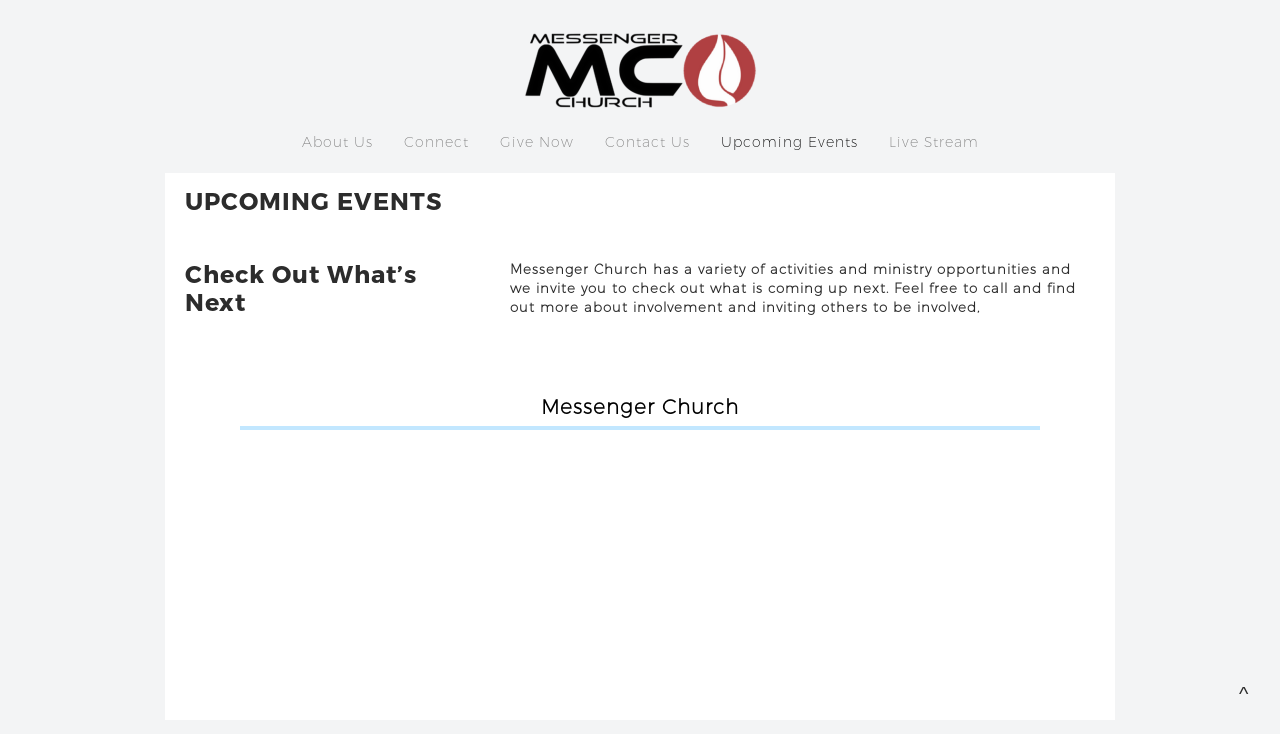

--- FILE ---
content_type: text/css
request_url: https://www.messengerchurch.com/hp_wordpress/wp-content/themes/SFWebTemplate/plugins/admin/css/GCalTheme/common.css
body_size: 747
content:
@import url(https://fonts.googleapis.com/css?family=Oswald:400,300,700|Open+Sans);.view-cap,.view-container-border,.calendar-container,.agenda .date-label,.mv-daynames-table,.st-grid .st-dtitle,.date-nav-buttons .navbutton,.ui-rtsr>*{background:transparent;font-family:'Open Sans'}#mvDaynamesTable{font:20px Oswald;font-weight:300}.st-grid .st-dtitle{font:12px/24px Oswald;padding:0 6px 0 0}.view-container .month-row[style*="17.66"]{height:16.6666666666% !important}.view-container .month-row[style*="21"]{height:20.17% !important}#calendarTitle{display:block;margin:5px 0 0 5px}#viewContainer1>.mv-container{height:99%;height:calc(100% - 7px)}#footer1{margin:-6px 0 0 0}.tab-name[onclick="gcal$func$[4]()"]{cursor:pointer}#todayButton1,#todayButton2{background:transparent;border:0;padding:0 20px;width:90px;cursor:pointer}body .st-dtitle-down{border-top:1px solid #DDD}#calendarTabs1{padding:0 12px}.nav-table [id^="dateMenuArrow"]{display:none}.date-nav-buttons:before,.date-nav-buttons:after{font:15px/15px Oswald;position:absolute;z-index:-1;top:5px}.date-nav-buttons:before{content:'<';left:110px}.date-nav-buttons:after{content:'>';left:140px}.detail-item{color:#4e4e4e}.calendar-nav,img[src*="icon_print.gif"]{display:none}.subscribe-image .logo-plus-button .logo-plus-button-lockup{width:1px}.subscribe-image .logo-plus-button .logo-plus-button-lockup .logo-plus-button-lockup-text{margin-left:-999px;color:transparent}@media screen and (max-width:260px){#mvDaynamesTable{font-size:14px}}

--- FILE ---
content_type: text/css
request_url: https://www.messengerchurch.com/hp_wordpress/wp-content/themes/SFWebTemplate/plugins/admin/css/GCalTheme/light.css
body_size: 392
content:
body{color:#000;font-family:'Open Sans';background:#FFF}.date-nav-buttons .navbutton{border:1px solid #ebebeb}.date-nav-buttons:before,.date-nav-buttons:after,#todayButton1,#todayButton2{color:#000}.ui-rtsr-selected{font-weight:normal;background:#FFF;color:#000;border:1px solid #000}.t2-embed{display:none}.ui-rtsr-unselected{background:#e8e8e8;color:#000}.ui-rtsr>:first-child{display:none}body .tg-timedevents,body .wk-allday{background:#FFF}.mv-dayname{color:#000}.mv-event-container{background:transparent;top:30px}.st-grid .st-dtitle-today,.st-bg-today{background:#e8e8e8;border:1px transparent}body .st-dtitle{color:#000}body .st-dtitle-nonmonth{color:#4a4a4a}.st-dtitle.st-dtitle-today{color:#000}.month-row .rb-n{border-radius:0;-webkit-border-radius:0;background:#d96363 !important}body .agenda .scrollbox{background:#FFF}

--- FILE ---
content_type: text/javascript; charset=UTF-8
request_url: https://www.messengerchurch.com/calendar/_/web/calendar-static/_/js/k=calendar-web.embed.en.1p15qJwjzRc.2020.O/am=ABCMEBA/d=1/rs=ABFko39fmpgnR3ayeGc0tfRbdR9op8sCmg/m=base?cb=WHFDyg
body_size: 137609
content:
this.gcal=this.gcal||{};(function(_){var window=this;
try{
_._F_toggles_initialize=function(a){(typeof globalThis!=="undefined"?globalThis:typeof self!=="undefined"?self:this)._F_toggles_gcal=a||[]};(0,_._F_toggles_initialize)([0x108c1000, 0x40, ]);
/*

 Copyright The Closure Library Authors.
 SPDX-License-Identifier: Apache-2.0
*/
/*

 Copyright Google LLC
 SPDX-License-Identifier: Apache-2.0
*/
/*

 Copyright Google LLC All Rights Reserved.

 Use of this source code is governed by an MIT-style license that can be
 found in the LICENSE file at https://angular.dev/license
*/
/*
 SPDX-License-Identifier: Apache-2.0
*/
/*

 Copyright 2024 Google, Inc
 SPDX-License-Identifier: MIT
*/
/*
 Copyright The Closure Library Authors.
 SPDX-License-Identifier: Apache-2.0
*/
var ja,ka,qa,ta,ua,va,za,aaa,baa,Ba,Ca,Da,Ga,Ha,caa,eaa,daa,gb,gaa,nb,ob,pb,sb,Eb,Mb,Nb,Ub,Xb,$b,cc,Zb,lc,mc,yc,wc,tc,rc,uc,vc,Cc,Ec,Fc,Kc,Mc,Pc,Rc,Sc,Qc,Uc,Vc,Wc,laa,paa,hd,id,jd,nd,taa,vaa,sd,vd,wd,xd,Dd,waa,Ld,Md,Pd,Rd,Ud,Vd,Xd,xaa,Yd,Zd,Wd,Baa,ke,me,Caa,pe,Daa,Ge,Qe,Te,jf,sf,tf,wf,rf,yf,Cf,Hf,If,Kf,Nf,Haa,Iaa,Yf,Wf,Kaa,$f,ag,cg,gg,mg,rg,Kg,Mg,Qaa,Pg,Tg,Ug,Saa,jh,nh,sh,vh,Jh,fi,gi,Waa,Xaa,Yaa,Zaa,ji,oi,aba,qi,ui,dba,Ei,Gi,fba,Li,Ni,aj,gba,eba,Ri,hba,iba,ej,hj,jba,lj,nj,lba,Ej,mba,Hj,oba,hk,ik,
jk,kk,qba,rba,lk,mk,nk,pk,qk,uk,sk,zk,Fk,Gk,Ik,vba,wba,Pk,Dba,dl,Eba,fl,Gba,il,Mba,Kba,Nba,Oba,Pba,Qba,Rba,Gl,Hl,Kl,Ol,Ql,Tl,Tba,Vl,Wl,Uba,Wba,Vba,gm,Xba,Yba,hm,im,Zba,aca,bca,cca,fca,jca,gca,hca,ica,kca,mm,mca,sm,nca,rca,tca,uca,zm,wca,xca,zca,Bca,Cca,Dca,Eca,Fca,Gca,Hca,Ica,Kca,Lca,fn,gn,jn,kn,ln,Mca,mn,Nca,on,Oca,qn,pn,rn,sn,tn;
_.aa=function(a,b){if(Error.captureStackTrace)Error.captureStackTrace(this,_.aa);else{const c=Error().stack;c&&(this.stack=c)}a&&(this.message=String(a));b!==void 0&&(this.cause=b);this.j=!0};_.ca=function(a){_.ba.setTimeout(()=>{throw a;},0)};_.da=function(a,b){return a.lastIndexOf(b,0)==0};_.ea=function(a,b){const c=a.length-b.length;return c>=0&&a.indexOf(b,c)==c};_.ha=function(a){return/^[\s\xa0]*$/.test(a)};ja=function(a){return _.ia().toLowerCase().indexOf(a.toLowerCase())!=-1};
_.la=function(a,b){let c=0;a=String(a).trim().split(".");b=String(b).trim().split(".");const d=Math.max(a.length,b.length);for(let g=0;c==0&&g<d;g++){var e=a[g]||"",f=b[g]||"";do{e=/(\d*)(\D*)(.*)/.exec(e)||["","","",""];f=/(\d*)(\D*)(.*)/.exec(f)||["","","",""];if(e[0].length==0&&f[0].length==0)break;c=ka(e[1].length==0?0:parseInt(e[1],10),f[1].length==0?0:parseInt(f[1],10))||ka(e[2].length==0,f[2].length==0)||ka(e[2],f[2]);e=e[3];f=f[3]}while(c==0)}return c};
ka=function(a,b){return a<b?-1:a>b?1:0};_.ia=function(){var a=_.ba.navigator;return a&&(a=a.userAgent)?a:""};qa=function(a){if(!_.ma||!_.pa)return!1;for(let b=0;b<_.pa.brands.length;b++){const {brand:c}=_.pa.brands[b];if(c&&c.indexOf(a)!=-1)return!0}return!1};_.ra=function(a){return _.ia().indexOf(a)!=-1};_.sa=function(){return _.ma?!!_.pa&&_.pa.brands.length>0:!1};ta=function(){return _.sa()?!1:_.ra("Opera")};ua=function(){return _.sa()?!1:_.ra("Trident")||_.ra("MSIE")};
va=function(){return _.sa()?qa("Microsoft Edge"):_.ra("Edg/")};_.wa=function(){return _.ra("Firefox")||_.ra("FxiOS")};_.ya=function(){return _.ra("Safari")&&!(_.xa()||(_.sa()?0:_.ra("Coast"))||ta()||(_.sa()?0:_.ra("Edge"))||va()||(_.sa()?qa("Opera"):_.ra("OPR"))||_.wa()||_.ra("Silk")||_.ra("Android"))};_.xa=function(){return _.sa()?qa("Chromium"):(_.ra("Chrome")||_.ra("CriOS"))&&!(_.sa()?0:_.ra("Edge"))||_.ra("Silk")};za=function(){return _.ra("Android")&&!(_.xa()||_.wa()||ta()||_.ra("Silk"))};
aaa=function(a){const b={};a.forEach(c=>{b[c[0]]=c[1]});return c=>{return b[c.find(d=>{return d in b})]||""}};
baa=function(a){var b=_.ia();if(a==="Internet Explorer"){if(ua())if((a=/rv: *([\d\.]*)/.exec(b))&&a[1])b=a[1];else{a="";var c=/MSIE +([\d\.]+)/.exec(b);if(c&&c[1])if(b=/Trident\/(\d.\d)/.exec(b),c[1]=="7.0")if(b&&b[1])switch(b[1]){case "4.0":a="8.0";break;case "5.0":a="9.0";break;case "6.0":a="10.0";break;case "7.0":a="11.0"}else a="7.0";else a=c[1];b=a}else b="";return b}const d=RegExp("([A-Z][\\w ]+)/([^\\s]+)\\s*(?:\\((.*?)\\))?","g");c=[];let e;for(;e=d.exec(b);)c.push([e[1],e[2],e[3]||void 0]);
b=aaa(c);switch(a){case "Opera":if(ta())return b(["Version","Opera"]);if(_.sa()?qa("Opera"):_.ra("OPR"))return b(["OPR"]);break;case "Microsoft Edge":if(_.sa()?0:_.ra("Edge"))return b(["Edge"]);if(va())return b(["Edg"]);break;case "Chromium":if(_.xa())return b(["Chrome","CriOS","HeadlessChrome"])}return a==="Firefox"&&_.wa()||a==="Safari"&&_.ya()||a==="Android Browser"&&za()||a==="Silk"&&_.ra("Silk")?(b=c[2])&&b[1]||"":""};
_.Aa=function(a){if(_.sa()&&a!=="Silk"){var b=_.pa.brands.find(({brand:c})=>{return c===a});if(!b||!b.version)return NaN;b=b.version.split(".")}else{b=baa(a);if(b==="")return NaN;b=b.split(".")}return b.length===0?NaN:Number(b[0])};Ba=function(){return _.ma?!!_.pa&&!!_.pa.platform:!1};Ca=function(){return Ba()?_.pa.platform==="Android":_.ra("Android")};Da=function(){return _.ra("iPhone")&&!_.ra("iPod")&&!_.ra("iPad")};_.Ea=function(){return Da()||_.ra("iPad")||_.ra("iPod")};
_.Fa=function(){return Ba()?_.pa.platform==="macOS":_.ra("Macintosh")};Ga=function(){return Ba()?_.pa.platform==="Windows":_.ra("Windows")};Ha=function(){return Ba()?_.pa.platform==="Chrome OS":_.ra("CrOS")};
_.Ja=function(){var a=_.ia(),b="";Ga()?(b=/Windows (?:NT|Phone) ([0-9.]+)/,b=(a=b.exec(a))?a[1]:"0.0"):_.Ea()?(b=/(?:iPhone|iPod|iPad|CPU)\s+OS\s+(\S+)/,b=(a=b.exec(a))&&a[1].replace(/_/g,".")):_.Fa()?(b=/Mac OS X ([0-9_.]+)/,b=(a=b.exec(a))?a[1].replace(/_/g,"."):"10"):ja("KaiOS")?(b=/(?:KaiOS)\/(\S+)/i,b=(a=b.exec(a))&&a[1]):Ca()?(b=/Android\s+([^\);]+)(\)|;)/,b=(a=b.exec(a))&&a[1]):Ha()&&(b=/(?:CrOS\s+(?:i686|x86_64)\s+([0-9.]+))/,b=(a=b.exec(a))&&a[1]);return b||""};
_.Ka=function(a){return a[a.length-1]};_.La=function(a,b,c){var d=a.length;const e=typeof a==="string"?a.split(""):a;for(--d;d>=0;--d)d in e&&b.call(c,e[d],d,a)};_.Na=function(a,b){b=_.Ma(a,b);return b<0?null:typeof a==="string"?a.charAt(b):a[b]};_.Ma=function(a,b){const c=a.length,d=typeof a==="string"?a.split(""):a;for(let e=0;e<c;e++)if(e in d&&b.call(void 0,d[e],e,a))return e;return-1};
_.Oa=function(a,b){var c=a.length;const d=typeof a==="string"?a.split(""):a;for(--c;c>=0;c--)if(c in d&&b.call(void 0,d[c],c,a))return c;return-1};_.Qa=function(a,b){return _.Pa(a,b)>=0};_.Ra=function(a,b){_.Qa(a,b)||a.push(b)};_.Ua=function(a,b){b=_.Pa(a,b);let c;(c=b>=0)&&_.Sa(a,b);return c};_.Sa=function(a,b){return Array.prototype.splice.call(a,b,1).length==1};_.Va=function(a){return Array.prototype.concat.apply([],arguments)};
_.Wa=function(a){const b=a.length;if(b>0){const c=Array(b);for(let d=0;d<b;d++)c[d]=a[d];return c}return[]};_.Ya=function(a,b){for(let c=1;c<arguments.length;c++){const d=arguments[c];if(_.Xa(d)){const e=a.length||0,f=d.length||0;a.length=e+f;for(let g=0;g<f;g++)a[e+g]=d[g]}else a.push(d)}};_.Za=function(a,b,c){return arguments.length<=2?Array.prototype.slice.call(a,b):Array.prototype.slice.call(a,b,c)};
_.$a=function(a,b){b=b||a;let c=0,d=0;const e=new Set;for(;d<a.length;){const f=a[d++],g=f;e.has(g)||(e.add(g),b[c++]=f)}b.length=c};_.bb=function(a,b,c){c=c||_.ab;let d=0,e=a.length,f;for(;d<e;){const g=d+(e-d>>>1);let k;k=c(b,a[g]);k>0?d=g+1:(e=g,f=!k)}return f?d:-d-1};_.cb=function(a,b){a.sort(b||_.ab)};_.db=function(a,b){if(!_.Xa(a)||!_.Xa(b)||a.length!=b.length)return!1;const c=a.length,d=caa;for(let e=0;e<c;e++)if(!d(a[e],b[e]))return!1;return!0};_.ab=function(a,b){return a>b?1:a<b?-1:0};
caa=function(a,b){return a===b};_.fb=function(a,b){const c={};_.eb(a,function(d,e){c[b.call(void 0,d,e,a)]=d});return c};_.ib=function(a,b){b===void 0&&(b=0);gb();b=hb[b];const c=Array(Math.floor(a.length/3)),d=b[64]||"";let e=0,f=0;for(;e<a.length-2;e+=3){var g=a[e],k=a[e+1],l=a[e+2],m=b[g>>2];g=b[(g&3)<<4|k>>4];k=b[(k&15)<<2|l>>6];l=b[l&63];c[f++]=m+g+k+l}m=0;l=d;switch(a.length-e){case 2:m=a[e+1],l=b[(m&15)<<2]||d;case 1:a=a[e],c[f]=b[a>>2]+b[(a&3)<<4|m>>4]+l+d}return c.join("")};
eaa=function(a){const b=[];daa(a,function(c){b.push(c)});return b};daa=function(a,b){function c(e){for(;d<a.length;){const f=a.charAt(d++),g=jb[f];if(g!=null)return g;if(!_.ha(f))throw Error("s`"+f);}return e}gb();let d=0;for(;;){const e=c(-1),f=c(0),g=c(64),k=c(64);if(k===64&&e===-1)break;b(e<<2|f>>4);g!=64&&(b(f<<4&240|g>>2),k!=64&&b(g<<6&192|k))}};
gb=function(){if(!jb){jb={};var a="ABCDEFGHIJKLMNOPQRSTUVWXYZabcdefghijklmnopqrstuvwxyz0123456789".split(""),b=["+/=","+/","-_=","-_.","-_"];for(let c=0;c<5;c++){const d=a.concat(b[c].split(""));hb[c]=d;for(let e=0;e<d.length;e++){const f=d[e];jb[f]===void 0&&(jb[f]=e)}}}};gaa=function(a){return faa[a]||""};_.mb=function(a){a=lb.test(a)?a.replace(lb,gaa):a;a=atob(a);const b=new Uint8Array(a.length);for(let c=0;c<a.length;c++)b[c]=a.charCodeAt(c);return b};
nb=function(a){return a!=null&&a instanceof Uint8Array};ob=function(a,b){const c=a.length;if(c!==b.length)return!1;for(let d=0;d<c;d++)if(a[d]!==b[d])return!1;return!0};pb=function(a,b){a.__closure__error__context__984382||(a.__closure__error__context__984382={});a.__closure__error__context__984382.severity=b};_.qb=function(a){a=Error(a);pb(a,"warning");return a};sb=function(a,b){if(a!=null){var c;var d=(c=rb)!=null?c:rb={};c=d[a]||0;c>=b||(d[a]=c+1,a=Error(),pb(a,"incident"),_.ca(a))}};
_.tb=function(){return typeof BigInt==="function"};_.ub=function(a,b=!1){return b&&Symbol.for&&a?Symbol.for(a):a!=null?Symbol(a):Symbol()};_.yb=function(a,b){a[_.xb]|=b};_.zb=function(a){_.yb(a,34);return a};_.Ab=function(a){_.yb(a,32);return a};Eb=function(a){return a[Bb]===Cb};_.Gb=function(a,b){return b===void 0?a.D!==_.Fb&&!!(2&(a.Y[_.xb]|0)):!!(2&b)&&a.D!==_.Fb};_.Ib=function(a,b){a.D=b?_.Fb:void 0};
Mb=function(a,b){if(a!=null)if(typeof a==="string")a=a?new _.Jb(a,_.Kb):_.Lb();else if(a.constructor!==_.Jb)if(nb(a))a=a.length?new _.Jb(new Uint8Array(a),_.Kb):_.Lb();else{if(!b)throw Error();a=void 0}return a};Nb=function(a){return!Array.isArray(a)||a.length?!1:(a[_.xb]|0)&1?!0:!1};_.Ob=function(a,b){const c=haa;if(!b(a)){var d,e;b=(e=(d=typeof c==="function"?c():c)==null?void 0:d.concat("\n"))!=null?e:"";throw Error("v`"+b+"`"+String(a));}};_.Pb=function(a){a.hW=!0;return a};
_.Tb=function(a){var b=a;if(Qb(b)){if(!/^\s*(?:-?[1-9]\d*|0)?\s*$/.test(b))throw Error(String(b));}else if(iaa(b)&&!Number.isSafeInteger(b))throw Error(String(b));return Sb?BigInt(a):a=jaa(a)?a?"1":"0":Qb(a)?a.trim()||"0":String(a)};Ub=function(a,b){if(a.length>b.length)return!1;if(a.length<b.length||a===b)return!0;for(let c=0;c<a.length;c++){const d=a[c],e=b[c];if(d>e)return!1;if(d<e)return!0}};Xb=function(a){const b=a>>>0;Vb=b;Wb=(a-b)/4294967296>>>0};
$b=function(a){if(a<0){Xb(-a);const [b,c]=Zb(Vb,Wb);Vb=b>>>0;Wb=c>>>0}else Xb(a)};_.bc=function(a,b){const c=b&2147483648;c&&(a=~a+1>>>0,b=~b>>>0,a==0&&(b=b+1>>>0));const d=b*4294967296+(a>>>0);a=Number.isSafeInteger(d)?d:_.ac(a,b);return typeof a==="number"?c?-a:a:c?"-"+a:a};
_.ac=function(a,b){b>>>=0;a>>>=0;if(b<=2097151)var c=""+(4294967296*b+a);else _.tb()?c=""+(BigInt(b)<<BigInt(32)|BigInt(a)):(c=(a>>>24|b<<8)&16777215,b=b>>16&65535,a=(a&16777215)+c*6777216+b*6710656,c+=b*8147497,b*=2,a>=1E7&&(c+=a/1E7>>>0,a%=1E7),c>=1E7&&(b+=c/1E7>>>0,c%=1E7),c=b+cc(c)+cc(a));return c};cc=function(a){a=String(a);return"0000000".slice(a.length)+a};
_.dc=function(a,b){if(b&2147483648)if(_.tb())a=""+(BigInt(b|0)<<BigInt(32)|BigInt(a>>>0));else{const [c,d]=Zb(a,b);a="-"+_.ac(c,d)}else a=_.ac(a,b);return a};Zb=function(a,b){b=~b;a?a=~a+1:b+=1;return[a,b]};_.fc=function(a,b=`unexpected value ${a}!`){throw Error(b);};_.hc=function(a){if(a==null||typeof a==="number")return a;if(a==="NaN"||a==="Infinity"||a==="-Infinity")return Number(a)};_.jc=function(a){if(typeof a!=="boolean")throw Error("x`"+ic(a)+"`"+a);return a};
lc=function(a){switch(typeof a){case "bigint":return!0;case "number":return(0,_.kc)(a);case "string":return kaa.test(a);default:return!1}};mc=function(a){if(!(0,_.kc)(a))throw _.qb("enum");return a|0};_.nc=function(a){return a==null?a:(0,_.kc)(a)?a|0:void 0};_.oc=function(a){if(typeof a!=="number")throw _.qb("int32");if(!(0,_.kc)(a))throw _.qb("int32");return a|0};_.pc=function(a){if(a==null)return a;if(typeof a==="string"&&a)a=+a;else if(typeof a!=="number")return;return(0,_.kc)(a)?a|0:void 0};
_.xc=function(a){var b=void 0;b!=null||(b=qc?1024:0);if(!lc(a))throw _.qb("int64");const c=typeof a;switch(b){case 512:switch(c){case "string":return rc(a);case "bigint":return String(sc(64,a));default:return tc(a)}case 1024:switch(c){case "string":return uc(a);case "bigint":return _.Tb(sc(64,a));default:return vc(a)}case 0:switch(c){case "string":return rc(a);case "bigint":return _.Tb(sc(64,a));default:return wc(a)}default:return _.fc(b,"Unknown format requested type for int64")}};
yc=function(a){var b=a.length;if(a[0]==="-"?b<20||b===20&&a<="-9223372036854775808":b<19||b===19&&a<="9223372036854775807")return a;if(a.length<16)$b(Number(a));else if(_.tb())a=BigInt(a),Vb=Number(a&BigInt(4294967295))>>>0,Wb=Number(a>>BigInt(32)&BigInt(4294967295));else{b=+(a[0]==="-");Wb=Vb=0;const c=a.length;for(let d=b,e=(c-b)%6+b;e<=c;d=e,e+=6){const f=Number(a.slice(d,e));Wb*=1E6;Vb=Vb*1E6+f;Vb>=4294967296&&(Wb+=Math.trunc(Vb/4294967296),Wb>>>=0,Vb>>>=0)}if(b){const [d,e]=Zb(Vb,Wb);Vb=d;Wb=
e}}return _.dc(Vb,Wb)};wc=function(a){a=zc(a);Ac(a)||($b(a),a=_.bc(Vb,Wb));return a};tc=function(a){a=zc(a);Ac(a)?a=String(a):($b(a),a=_.dc(Vb,Wb));return a};rc=function(a){var b=zc(Number(a));if(Ac(b))return String(b);b=a.indexOf(".");b!==-1&&(a=a.substring(0,b));return yc(a)};uc=function(a){var b=zc(Number(a));if(Ac(b))return _.Tb(b);b=a.indexOf(".");b!==-1&&(a=a.substring(0,b));return _.tb()?_.Tb(sc(64,BigInt(a))):_.Tb(yc(a))};vc=function(a){return Ac(a)?_.Tb(wc(a)):_.Tb(tc(a))};
Cc=function(a){if(a==null)return a;if(typeof a==="bigint")return Bc(a)?a=Number(a):(a=sc(64,a),a=Bc(a)?Number(a):String(a)),a;if(lc(a))return typeof a==="number"?wc(a):rc(a)};_.Dc=function(a,b=!1){const c=typeof a;if(a==null)return a;if(c==="bigint")return String(sc(64,a));if(lc(a))return c==="string"?rc(a):b?tc(a):wc(a)};Ec=function(a){const b=typeof a;if(a==null)return a;if(b==="bigint")return _.Tb(sc(64,a));if(lc(a))return b==="string"?uc(a):vc(a)};
Fc=function(a){if(a!=null&&typeof a!=="string")throw Error();return a};_.Hc=function(a){return a==null||typeof a==="string"?a:void 0};Kc=function(a,b,c,d){if(a!=null&&Eb(a))return a;if(!Array.isArray(a))return c?d&2?b[_.Ic]||(b[_.Ic]=_.Jc(b)):new b:void 0;c=a[_.xb]|0;d=c|d&32|d&2;d!==c&&(a[_.xb]=d);return new b(a)};_.Jc=function(a){a=new a;_.zb(a.Y);return a};_.Lc=function(a){return a};Mc=function(a,b){if(typeof b==="string")try{b=_.mb(b)}catch(c){return!1}return nb(b)&&ob(a,b)};
Pc=function(a){switch(a){case "bigint":case "string":case "number":return!0;default:return!1}};Rc=function(a,b){if(Eb(a))a=a.Y;else if(!Array.isArray(a))return!1;if(Eb(b))b=b.Y;else if(!Array.isArray(b))return!1;return Qc(a,b,void 0,2)};Sc=function(a,b){return Qc(a,b,void 0,0)};
Qc=function(a,b,c,d){if(a===b||a==null&&b==null)return!0;if(a instanceof Map)return a.nM(b,c);if(b instanceof Map)return b.nM(a,c);if(a==null||b==null)return!1;if(a instanceof _.Jb)return Tc(a,b);if(b instanceof _.Jb)return Tc(b,a);if(nb(a))return Mc(a,b);if(nb(b))return Mc(b,a);var e=typeof a,f=typeof b;if(e!=="object"||f!=="object")return Number.isNaN(a)||Number.isNaN(b)?String(a)===String(b):Pc(e)&&Pc(f)?""+a===""+b:e==="boolean"&&f==="number"||e==="number"&&f==="boolean"?!a===!b:!1;if(Eb(a)||
Eb(b))return Rc(a,b);if(a.constructor!=b.constructor)return!1;if(a.constructor===Array){f=a[_.xb]|0;var g=b[_.xb]|0,k=a.length,l=b.length,m=Math.max(k,l);e=(f|g|64)&128?0:-1;if(d===1||(f|g)&1)d=1;else if((f|g)&8192)return laa(a,b);f=k&&a[k-1];g=l&&b[l-1];f!=null&&typeof f==="object"&&f.constructor===Object||(f=null);g!=null&&typeof g==="object"&&g.constructor===Object||(g=null);k=k-e-+!!f;l=l-e-+!!g;for(var p=0;p<m;p++)if(!Uc(p-e,a,f,k,b,g,l,e,c,d))return!1;if(f)for(var n in f){d=a;m=f;p=k;var t=
b,u=g,w=l,z=e,C=c;const H=+n;if(!(!Number.isFinite(H)||H<p||H<w||Uc(H,d,m,p,t,u,w,z,C,2)))return!1}if(g)for(let H in g)if((n=f&&H in f)||(n=a,d=f,m=k,p=b,t=g,u=l,w=e,z=c,C=+H,n=!Number.isFinite(C)||C<m||C<u?!0:Uc(C,n,d,m,p,t,u,w,z,2)),!n)return!1;return!0}if(a.constructor===Object)return Sc([a],[b]);throw Error();};Uc=function(a,b,c,d,e,f,g,k,l,m){b=Vc(a,b,c,d,k);e=Vc(a,e,f,g,k);m=m===1;if(e==null&&Nb(b)||b==null&&Nb(e))return!0;a=m?l:l==null?void 0:l.j(a);return Qc(b,e,a,0)};
Vc=function(a,b,c,d,e){let f;return(f=a<d?b[a+e]:void 0)!=null?f:c==null?void 0:c[a]};Wc=function(a,b){if(!Array.isArray(a)||!Array.isArray(b))return 0;a=""+a[0];b=""+b[0];return a===b?0:a<b?-1:1};
laa=function(a,b){if(!Array.isArray(a)||!Array.isArray(b))return!1;a=[...a];b=[...b];Array.prototype.sort.call(a,Wc);Array.prototype.sort.call(b,Wc);const c=a.length,d=b.length;if(c===0&&d===0)return!0;let e=0,f=0;for(;e<c&&f<d;){let g,k=a[e];if(!Array.isArray(k))return!1;let l=k[0];for(;e<c-1&&Sc((g=a[e+1])[0],l);)e++,k=g;let m,p=b[f];if(!Array.isArray(p))return!1;let n=p[0];for(;f<d-1&&Sc((m=b[f+1])[0],n);)f++,p=m;if(!Sc(l,n)||!Sc(k[1],p[1]))return!1;e++;f++}return e>=c&&f>=d};
_.$c=function(a){const b=Yc(_.Zc);return b?a[b]:void 0};_.bd=function(a,b,c){if(Yc(ad)&&Yc(_.Zc)&&c===ad&&(a=a.Y,c=a[_.Zc])&&(c=c.Dv))try{c(a,b,maa)}catch(d){_.ca(d)}};_.cd=function(a,b){const c=Yc(_.Zc);let d;c&&((d=a[c])==null?void 0:d[b])!=null&&sb(naa,3)};paa=function(a,b){b<100||sb(oaa,1)};
hd=function(a,b,c,d){const e=d!==void 0;d=!!d;var f=Yc(_.Zc),g;!e&&f&&(g=a[f])&&_.dd(g,paa);f=[];var k=a.length;let l;g=4294967295;let m=!1;const p=!!(b&64),n=p?b&128?0:-1:void 0;if(!(b&1||(l=k&&a[k-1],l!=null&&typeof l==="object"&&l.constructor===Object?(k--,g=k):l=void 0,!p||b&128||e))){m=!0;var t;g=((t=ed)!=null?t:_.Lc)(g-n,n,a,l,void 0)+n}b=void 0;for(t=0;t<k;t++){let w=a[t];if(w!=null&&(w=c(w,d))!=null)if(p&&t>=g){const z=t-n;var u=void 0;((u=b)!=null?u:b={})[z]=w}else f[t]=w}if(l)for(let w in l){u=
l[w];if(u==null||(u=c(u,d))==null)continue;k=+w;let z;if(p&&!Number.isNaN(k)&&(z=k+n)<g)f[z]=u;else{let C;((C=b)!=null?C:b={})[w]=u}}b&&(m?f.push(b):f[g]=b);e&&Yc(_.Zc)&&(a=_.$c(a))&&a instanceof _.gd&&(f[_.Zc]=qaa(a));return f};
id=function(a){switch(typeof a){case "number":return Number.isFinite(a)?a:""+a;case "bigint":return Bc(a)?Number(a):""+a;case "boolean":return a?1:0;case "object":if(Array.isArray(a)){const b=a[_.xb]|0;return a.length===0&&b&1?void 0:hd(a,b,id)}if(a!=null&&Eb(a))return jd(a);if(a instanceof _.Jb)return kd(a);return}return a};_.ld=function(a,b){if(b){ed=b==null||b===_.Lc||b[raa]!==saa?_.Lc:b;try{return jd(a)}finally{ed=void 0}}return jd(a)};jd=function(a){a=a.Y;return hd(a,a[_.xb]|0,id)};
_.md=function(a){if(!Array.isArray(a))throw Error();if(Object.isFrozen(a)||Object.isSealed(a)||!Object.isExtensible(a))throw Error();return a};_.od=function(a,b){return nd(a,b[0],b[1])};_.q=function(a,b,c){return nd(a,b,c,2048)};
nd=function(a,b,c,d=0){if(a==null){var e=32;c?(a=[c],e|=128):a=[];b&&(e=e&-16760833|(b&1023)<<14)}else{if(!Array.isArray(a))throw Error("y");e=a[_.xb]|0;if(pd&&1&e)throw Error("z");2048&e&&!(2&e)&&taa();if(e&256)throw Error("A");if(e&64)return(e|d)!==e&&(a[_.xb]=e|d),a;if(c&&(e|=128,c!==a[0]))throw Error("B");a:{c=a;e|=64;var f=c.length;if(f){var g=f-1;const l=c[g];if(l!=null&&typeof l==="object"&&l.constructor===Object){b=e&128?0:-1;g-=b;if(g>=1024)throw Error("D");for(var k in l)if(f=+k,f<g)c[f+
b]=l[k],delete l[k];else break;e=e&-16760833|(g&1023)<<14;break a}}if(b){k=Math.max(b,f-(e&128?0:-1));if(k>1024)throw Error("E");e=e&-16760833|(k&1023)<<14}}}a[_.xb]=e|64|d;return a};taa=function(){if(pd)throw Error("C");sb(uaa,5)};
vaa=function(a,b){if(typeof a!=="object")return a;if(Array.isArray(a)){var c=a[_.xb]|0;a.length===0&&c&1?a=void 0:c&2||(!b||4096&c||16&c?a=_.qd(a,c,!1,b&&!(c&16)):(_.yb(a,34),c&4&&Object.freeze(a)));return a}if(a!=null&&Eb(a))return b=a.Y,c=b[_.xb]|0,_.Gb(a,c)?a:_.rd(a,b,c)?sd(a,b):_.qd(b,c);if(a instanceof _.Jb)return a};sd=function(a,b,c){a=new a.constructor(b);c&&_.Ib(a,!0);a.v=_.Fb;return a};_.qd=function(a,b,c,d){d!=null||(d=!!(34&b));a=hd(a,b,vaa,d);d=32;c&&(d|=2);b=b&16769217|d;a[_.xb]=b;return a};
_.td=function(a){const b=a.Y,c=b[_.xb]|0;return _.Gb(a,c)?_.rd(a,b,c)?sd(a,b,!0):new a.constructor(_.qd(b,c,!1)):a};_.ud=function(a){const b=a.Y,c=b[_.xb]|0;return _.Gb(a,c)?a:_.rd(a,b,c)?sd(a,b):new a.constructor(_.qd(b,c,!0))};vd=function(a){if(a.D!==_.Fb)return!1;var b=a.Y;b=_.qd(b,b[_.xb]|0);_.yb(b,2048);a.Y=b;_.Ib(a,!1);a.v=void 0;return!0};wd=function(a){if(!vd(a)&&_.Gb(a,a.Y[_.xb]|0))throw Error();};xd=function(a,b){b===void 0&&(b=a[_.xb]|0);b&32&&!(b&4096)&&(a[_.xb]=b|4096)};
_.rd=function(a,b,c){return c&2?!0:c&32&&!(c&4096)?(b[_.xb]=c|2,_.Ib(a,!0),!0):!1};_.yd=function(a,b,c,d,e){const f=c+(e?0:-1);var g=a.length-1;if(g>=1+(e?0:-1)&&f>=g){const k=a[g];if(k!=null&&typeof k==="object"&&k.constructor===Object)return k[c]=d,b}if(f<=g)return a[f]=d,b;if(d!==void 0){let k;g=((k=b)!=null?k:b=a[_.xb]|0)>>14&1023||536870912;c>=g?d!=null&&(a[g+(e?0:-1)]={[c]:d}):a[f]=d}return b};
_.Ed=function(a,b,c,d,e){let f=a.Y,g=f[_.xb]|0;d=_.Gb(a,g)?1:d;e=!!e||d===3;d===2&&vd(a)&&(f=a.Y,g=f[_.xb]|0);a=_.zd(f,b);let k=a===_.Ad?7:a[_.xb]|0,l=_.Bd(k,g);var m=4&l?!1:!0;if(m){4&l&&(a=[...a],k=0,l=_.Cd(l,g),g=_.yd(f,g,b,a));let p=0,n=0;for(;p<a.length;p++){const t=c(a[p]);t!=null&&(a[n++]=t)}n<p&&(a.length=n);c=(l|4)&-513;l=c&=-1025;l&=-4097}l!==k&&(a[_.xb]=l,2&l&&Object.freeze(a));return a=Dd(a,l,f,g,b,void 0,d,m,e)};
Dd=function(a,b,c,d,e,f,g,k,l){let m=b;g===1||(g!==4?0:2&b||!(16&b)&&32&d)?_.Fd(b)||(b|=!a.length||k&&!(4096&b)||32&d&&!(4096&b||16&b)?2:256,b!==m&&(a[_.xb]=b),Object.freeze(a)):(g===2&&_.Fd(b)&&(a=[...a],m=0,b=_.Cd(b,d),d=_.yd(c,d,e,a,f)),_.Fd(b)||(l||(b|=16),b!==m&&(a[_.xb]=b)));2&b||!(4096&b||16&b)||xd(c,d);return a};_.zd=function(a,b,c){a=_.Hd(a,b,c);return Array.isArray(a)?a:_.Ad};_.Bd=function(a,b){2&b&&(a|=2);return a|1};_.Fd=function(a){return!!(2&a)&&!!(4&a)||!!(256&a)};
waa=function(a){return Mb(a,!0)};_.Id=function(a,b,c,d){wd(a);const e=a.Y;let f=e[_.xb]|0;if(c==null)return _.yd(e,f,b),a;let g=c===_.Ad?7:c[_.xb]|0,k=g;var l=_.Fd(g);let m=l||Object.isFrozen(c);l||(g=0);m||(c=[...c],k=0,g=_.Cd(g,f),m=!1);g|=5;l=4&g?512&g?512:1024&g?1024:0:void 0;l=l!=null?l:qc?1024:0;g|=l;for(let p=0;p<c.length;p++){const n=c[p],t=d(n,l);Object.is(n,t)||(m&&(c=[...c],k=0,g=_.Cd(g,f),m=!1),c[p]=t)}g!==k&&(m&&(c=[...c],g=_.Cd(g,f)),c[_.xb]=g);_.yd(e,f,b,c);return a};
_.Jd=function(a,b,c,d){wd(a);const e=a.Y;_.yd(e,e[_.xb]|0,b,(d==="0"?Number(c)===0:c===d)?void 0:c);return a};Ld=function(a){let b;return(b=a[Kd])!=null?b:a[Kd]=new Map};Md=function(a,b,c,d,e){let f=a.get(d);if(f!=null)return f;f=0;for(let g=0;g<d.length;g++){const k=d[g];_.Hd(b,k,e)!=null&&(f!==0&&(c=_.yd(b,c,f,void 0,e)),f=k)}a.set(d,f);return f};_.Nd=function(a,b,c,d,e){let f=!1;d=_.Hd(a,d,e,g=>{const k=Kc(g,c,!1,b);f=k!==g&&k!=null;return k});if(d!=null)return f&&!_.Gb(d)&&xd(a,b),d};
_.Od=function(a,b,c,d,e,f,g,k,l){var m=_.Gb(a,c);f=m?1:f;k=!!k||f===3;m=l&&!m;(f===2||m)&&vd(a)&&(b=a.Y,c=b[_.xb]|0);a=_.zd(b,e,g);var p=a===_.Ad?7:a[_.xb]|0,n=_.Bd(p,c);if(l=!(4&n)){var t=a,u=c;const w=!!(2&n);w&&(u|=2);let z=!w,C=!0,H=0,I=0;for(;H<t.length;H++){const B=Kc(t[H],d,!1,u);if(B instanceof d){if(!w){const fa=_.Gb(B);z&&(z=!fa);C&&(C=fa)}t[I++]=B}}I<H&&(t.length=I);n|=4;n=C?n&-4097:n|4096;n=z?n|8:n&-9}n!==p&&(a[_.xb]=n,2&n&&Object.freeze(a));if(m&&!(8&n||!a.length&&(f===1||(f!==4?0:2&
n||!(16&n)&&32&c)))){_.Fd(n)&&(a=[...a],n=_.Cd(n,c),c=_.yd(b,c,e,a,g));d=a;m=n;for(p=0;p<d.length;p++)t=d[p],n=_.td(t),t!==n&&(d[p]=n);m|=8;n=m=d.length?m|4096:m&-4097;a[_.xb]=n}return a=Dd(a,n,b,c,e,g,f,l,k)};Pd=function(a){a==null&&(a=void 0);return a};_.Cd=function(a,b){return a=(2&b?a|2:a&-3)&-273};
_.Qd=function(a,b,c,d,e,f){wd(a);const g=a.Y;a=_.Od(a,g,g[_.xb]|0,c,b,2,void 0,!0);if(f){if(typeof e!=="number"||e<0||e>a.length)throw Error();}else d=d!=null?d:new c;e!=void 0?a.splice(e,f,d):a.push(d);e=c=a===_.Ad?7:a[_.xb]|0;(d=_.Gb(d))?(c&=-9,a.length===1&&(c&=-4097)):c|=4096;c!==e&&(a[_.xb]=c);d||xd(g)};Rd=function(){const a=function(){throw Error();};Object.setPrototypeOf(a,a.prototype);return a};Ud=function(a,b){let c;return(c=a[Td])!=null?c:a[Td]=b(a)};
Vd=function(a){let b=1,c=a.length;for(var d=a[c-1];d==="="||d===".";d=a[--c-1]);d=c-4;let e=0;for(;e<d;)b=a.charCodeAt(e)+31*b|0,b=a.charCodeAt(e+1)+31*b|0,b=a.charCodeAt(e+2)+31*b|0,b=a.charCodeAt(e+3)+31*b|0,e+=4;for(;e<c;)b=a.charCodeAt(e++)+31*b|0;return b};Xd=function(a){let b=0;const c=a.length;for(let d=0;d<c;d++){const e=a[d];if(d===c-1&&e!=null&&typeof e==="object"&&e.constructor===Object)for(const f in e)!Number.isNaN(+f)&&(b=b+Wd(e[f])|0);else b=b+Wd(e)|0}return b*17|0};xaa=function(a){return Vd(kd(a))};
Yd=function(a){return Xd(a.Y)};Zd=function(a){return Xd([...a.entries()])};Wd=function(a){if(a==null)return 0;switch(typeof a){case "boolean":return a?yaa:zaa;case "string":return Vd(a);case "object":if(Array.isArray(a))return Xd(a);if(Eb(a))return _.Gb(a)?Ud(a,Yd):Yd(a);if(a&&typeof a==="object"&&a.K===Aaa)return a.j&2?Ud(a,Zd):Zd(a);if(a instanceof _.Jb)return Ud(a,xaa)}return Vd(String(a))};_.ae=function(a){a=Wd(a);let b;var c=(b=$d)!=null?b:$d=1;return a+c|0};
_.be=function(a){return()=>{return a[_.Ic]||(a[_.Ic]=_.Jc(a))}};_.ce=function(a){return _.Pb(b=>{return b instanceof a&&!_.Gb(b)})};_.ee=function(a){return b=>{return _.de(a,b)}};Baa=function(a){return ie[a]||(ie[a]=new je(a,a<0?-1:0))};ke=function(a,b){this.l=b;const c=[];let d=!0;for(let e=a.length-1;e>=0;e--){const f=a[e]|0;d&&f==b||(c[e]=f,d=!1)}this.j=c};me=function(a){if(a!=null)return _.le(a)};_.le=function(a){return Bc(a)?Number(a):String(a)};_.ne=function(a,b){return b(`[${a.substring(4)}`)};
Caa=function(a=window){return a.WIZ_global_data};_.oe=function(a,b=window){return(b=Caa(b))&&a in b?b[a]:null};pe=function(a){return a.toString().indexOf("`")===-1};_.re=function(a){return new qe(a[0].toLowerCase())};Daa=function(){let a=null;if(!se)return a;try{const b=c=>{return c};a=se.createPolicy("goog#html",{createHTML:b,createScript:b,createScriptURL:b})}catch(b){}return a};_.ue=function(){te===void 0&&(te=Daa());return te};_.we=function(a){const b=_.ue();a=b?b.createHTML(a):a;return new ve(a)};
_.xe=function(a){if(a instanceof ve)return a.j;throw Error("zc");};_.ze=function(a){if("function"==typeof _.ye&&a instanceof _.ye)return a.j;throw Error("zc");};_.Be=function(a){const b=_.ue();a=b?b.createScriptURL(a):a;return new _.Ae(a)};_.Ce=function(a){if(a instanceof _.Ae)return a.j;throw Error("zc");};_.Ee=function(a){if(a instanceof _.De)return a.j;throw Error("zc");};Ge=function(a){return new Fe(b=>{return b.substr(0,a.length+1).toLowerCase()===a+":"})};
_.Ie=function(a,b=_.He){if(a instanceof _.De)return a;for(let c=0;c<b.length;++c){const d=b[c];if(d instanceof Fe&&d.vo(a))return new _.De(a)}};_.Je=function(a){a instanceof _.De?a=_.Ee(a):a=Eaa.test(a)?a:void 0;return a};_.Ke=function(a){return a instanceof ve?a:_.we(String(a).replace(/&/g,"&amp;").replace(/</g,"&lt;").replace(/>/g,"&gt;").replace(/"/g,"&quot;").replace(/'/g,"&apos;"))};Qe=function(a){if(_.Oe)a(_.Oe);else{let b;((b=Pe)!=null?b:Pe=[]).push(a)}};Te=function(){!_.Oe&&_.Re&&_.Se();return _.Oe};
_.Se=function(){_.Oe=_.Re();let a;(a=Pe)==null||a.forEach(Qe);Pe=void 0};_.r=function(a){_.Oe&&Faa(a)};_.v=function(){_.Oe&&Ue(_.Oe)};_.We=function(a,b=window){return new _.Ve(a,_.oe(a,b))};_.Xe=function(a,b,c){return Math.min(Math.max(a,b),c)};_.Ye=function(a,b){this.x=a!==void 0?a:0;this.y=b!==void 0?b:0};_.Ze=function(a,b){this.width=a;this.height=b};_.$e=function(a,b,c){for(const d in a)b.call(c,a[d],d,a)};_.af=function(a,b){const c={};for(const d in a)b.call(void 0,a[d],d,a)&&(c[d]=a[d]);return c};
_.bf=function(a,b,c){const d={};for(const e in a)d[e]=b.call(c,a[e],e,a);return d};_.cf=function(a){const b=[];let c=0;for(const d in a)b[c++]=a[d];return b};_.df=function(a){const b=[];let c=0;for(const d in a)b[c++]=d;return b};_.ef=function(a){for(const b in a)return!1;return!0};_.ff=function(a){const b={};for(const c in a)b[c]=a[c];return b};
_.hf=function(a,b){let c,d;for(let e=1;e<arguments.length;e++){d=arguments[e];for(c in d)a[c]=d[c];for(let f=0;f<gf.length;f++)c=gf[f],Object.prototype.hasOwnProperty.call(d,c)&&(a[c]=d[c])}};jf=function(a){const b=arguments.length;if(b==1&&Array.isArray(arguments[0]))return jf.apply(null,arguments[0]);const c={};for(let d=0;d<b;d++)c[arguments[d]]=!0;return c};_.kf=function(a,b){b=_.Je(b);b!==void 0&&(a.href=b)};_.lf=function(a,b,c,d){b=_.Je(b);return b!==void 0?a.open(b,c,d):null};
_.mf=function(a=document){let b;const c=(b=a.querySelector)==null?void 0:b.call(a,"script[nonce]");return c==null?"":c.nonce||c.getAttribute("nonce")||""};_.nf=function(a){const b=_.mf(a.ownerDocument);b&&a.setAttribute("nonce",b)};_.of=function(a,b){a.src=_.Ce(b);_.nf(a)};_.pf=function(a,b){if(a.nodeType===1&&/^(script|style)$/i.test(a.tagName))throw Error("zc");a.innerHTML=_.xe(b)};
_.qf=function(a,b,c,d){if(a.length===0)throw Error("zc");a=a.map(f=>{if(f instanceof qe)f=f.j;else throw Error("zc");return f});const e=c.toLowerCase();if(a.every(f=>{return e.indexOf(f)!==0}))throw Error("Dc`"+c);b.setAttribute(c,d)};sf=function(a){return a instanceof Error||a&&a.message!==void 0?a.message:rf(a)};tf=function(a){return a instanceof Error||a&&a.stack!==void 0?a.stack||"":""};
wf=function(a,b){var c=a&&a.cause!==void 0;if(b>=3||!c)return null;c=new uf;a=a.cause;if(a instanceof Error||a.message!==void 0&&a.stack!==void 0){if(vf(c,sf(a)),c.j=tf(a),b=wf(a,b+1))c.cause=b}else b=rf(a),vf(c,b);return new xf(c.message,c.j,c.cause,c.l)};rf=function(a){try{return a&&a instanceof Object?JSON.stringify(a):String(a)}catch(b){return String(a)}};yf=function(a,b){var c=vf(new uf,sf(a));c.j=tf(a);if(a=wf(a,0))c.cause=a;b&&(c.l=b);return new xf(c.message,c.j,c.cause,c.l)};
_.zf=function(a,b,c,d,e,f,g){let k="";a&&(k+=a+":");c&&(k+="//",b&&(k+=b+"@"),k+=c,d&&(k+=":"+d));e&&(k+=e);f&&(k+="?"+f);g&&(k+="#"+g);return k};_.Af=function(a){return a.match(Gaa)};_.Bf=function(a,b){return a?b?decodeURI(a):decodeURIComponent(a):a};Cf=function(a){a=_.Af(a)[1]||null;!a&&_.ba.self&&_.ba.self.location&&(a=_.ba.self.location.protocol.slice(0,-1));return a?a.toLowerCase():""};_.Df=function(a){const b=a.indexOf("#");return b<0?null:a.slice(b+1)};
_.Ef=function(a){a=_.Af(a);return _.zf(a[1],a[2],a[3],a[4])};_.Gf=function(a,b){if(a){a=a.split("&");for(let c=0;c<a.length;c++){const d=a[c].indexOf("=");let e,f=null;d>=0?(e=a[c].substring(0,d),f=a[c].substring(d+1)):e=a[c];b(e,f?_.Ff(f):"")}}};Hf=function(a,b){if(!b)return a;var c=a.indexOf("#");c<0&&(c=a.length);let d=a.indexOf("?"),e;d<0||d>c?(d=c,e=""):e=a.substring(d+1,c);a=[a.slice(0,d),e,a.slice(c)];c=a[1];a[1]=b?c?c+"&"+b:b:c;return a[0]+(a[1]?"?"+a[1]:"")+a[2]};
If=function(a,b,c){if(Array.isArray(b))for(let d=0;d<b.length;d++)If(a,String(b[d]),c);else b!=null&&c.push(a+(b===""?"":"="+encodeURIComponent(String(b))))};_.Jf=function(a,b){const c=[];for(b=b||0;b<a.length;b+=2)If(a[b],a[b+1],c);return c.join("&")};Kf=function(a){const b=[];for(const c in a)If(c,a[c],b);return b.join("&")};_.Lf=function(a,b){const c=arguments.length==2?_.Jf(arguments[1],0):_.Jf(arguments,1);return Hf(a,c)};
Nf=function(a){if(a instanceof Object&&!Object.isFrozen(a)){const b=Mf(a.fileName||a.filename||a.sourceURL||_.ba.$googDebugFname||location.href);try{a.fileName=b}catch(c){}}};Haa=function(){var a=[];try{var b=Of=Of||new Qf;var c=!b.l||Rf.key in b.j?Rf.ctor(b.j[Rf.key]):Rf.defaultValue;var d=_.Ed(c,1,_.Hc,_.Sf())}catch(e){d=[]}a.push(new Tf);return new Uf(d,a)};Iaa=function(){if(Vf===void 0){const a=Haa();Vf=(b,c)=>{b=a.handleError(b,c.severity,c);b!==c.severity&&(c.severity=String(b));return!0}}return Vf};
Yf=function(a,b,c){let d;c&&(d=b=Wf(Xf,c,()=>{return b}));a=b=Wf(Xf,a,()=>{return b});c&&d!==a&&Xf.set(c,a);(c=b.j)&&Wf(Jaa,c,()=>{return b});return b};Wf=function(a,b,c){let d=a.get(b);d||(d=c(b),a.set(b,d));return d};Kaa=function(a,b,c,d=!1){return new _.Zf(a,b,c,d)};$f=function(a,b,c,d,e=!1){b=Kaa(a,b,c,e);return Yf(a,b,d)};_.x=function(a,b){return $f(a,a,b)};
ag=function(a){if(typeof document!=="undefined"&&document&&document.getElementById&&(a=document.getElementById(a))){const b=a.tagName.toUpperCase();if(b=="SCRIPT"||b=="LINK")return a}return null};cg=function(a="",b){if(a&&b)throw Error("$d");var c="";const d=_.ba._F_jsUrl;(a=b||ag(a))&&(c=a.src?a.src:a.getAttribute("href"));if(d&&c){if(d!=c)throw Error("ae`"+d+"`"+c);c=d}else c=d||c;if(!bg(c))throw Error("be");return c};
gg=function(){if(dg)return eg;dg=!0;let a;try{a=cg(_.ba._F_jsUrl?"":"base-js")}catch(d){return!1}const b=Laa(fg(a)),c=Object.keys(b);if(c.length===0)return!1;Qe(d=>{for(const e of c){const f=b[e];for(const g of Object.keys(f))d.Xp(e,g)}});return eg=!0};_.ig=function(a,b){b.hasOwnProperty("displayName")||(b.displayName=a.toString());b[hg]=a};_.jg=function(a){a=a[hg];return a instanceof _.Zf?a:null};_.lg=function(a){_.kg.add(a.toString())};mg=function(a){return Wf(Maa,a.toString(),()=>{return new Set})};
_.qg=function(a,b,c,d,e){a=$f(a,b,d?[d]:void 0,void 0,ng);e&&og(e).add(a);_.pg.Ra().register(a,new Naa(a,mg(a),c?mg(c):new Set,og(a),c?og(c):new Set,d));return a};rg=function(a,b){mg(b).add(a)};_.sg=function(a){if(!Oaa.test(a))throw Error("ee`"+a);a.length==4&&(a=a.replace(Paa,"#$1$1$2$2$3$3"));a=a.toLowerCase();a=parseInt(a.slice(1),16);return[a>>16,a>>8&255,a&255]};
_.tg=function(a,b,c){a=Number(a);b=Number(b);c=Number(c);if(a!=(a&255)||b!=(b&255)||c!=(c&255))throw Error("fe`"+a+"`"+b+"`"+c);b=a<<16|b<<8|c;return a<16?"#"+(16777216|b).toString(16).slice(1):"#"+b.toString(16)};_.ug=function(a){return _.tg(a[0],a[1],a[2])};
_.Ig=function(a){if(_.wg(a,1,_.xg)!=null){a=_.yg(a,_.zg(a,_.xg,1));a=_.tg(Math.floor(a/65536),Math.floor(a/256)%256,a%256);var b=a.toUpperCase();b=b.toUpperCase();if(!Ag){Ag={};var c=Bg();for(let g=0,k=c.length;g<k;++g)Ag[c[g].j]=g}b=Ag[b]||-1;if(b>=43)var d=b;else{b=0;c=Number.parseInt(a.substr(1,2),16)/255;const g=Number.parseInt(a.substr(3,2),16)/255,k=Number.parseInt(a.substr(5,2),16)/255;for(let l=43;l<66;l++){var e=_.Cg(l,0),f=c-Number.parseInt(e.substr(1,2),16)/255;const m=g-Number.parseInt(e.substr(3,
2),16)/255;e=k-Number.parseInt(e.substr(5,2),16)/255;f=f*f+m*m+e*e;if(l===43||f<d)b=l,d=f}d=b}d=new Dg(d,!0,a)}else d=_.Eg(a,_.zg(a,_.xg,2)),Fg(),d=Gg.get(d),d=Hg(1,d),d=new Dg(d,!1,_.Cg(d,0));return d};Kg=function(a){return a instanceof Jg&&a.Hm===410};_.Lg=function(a,b,c){return{oP:a,ve:c,qz:b,value:void 0}};Mg=function(a){return{Jc:_.Lg("root",void 0,Symbol(a))}};
_.Ng=function(a){if(a){if(typeof a.qg==="function"&&typeof a.description==="string")return a.description;if(a instanceof _.Zf)return`$$XID:${a.toString()}$$`;if(typeof a==="function"){var b=_.jg(a);return b?_.Ng(b):`Unregistered object: ${a.name?a.name:`<anonymous (sample methods: ${Qaa(a)})>`}`}return a.constructor&&a.constructor!==Object?_.Ng(a.constructor):a.description?a.description:((b=a.Jc)==null?0:b.ve)?`${a.Jc.ve}`:String(a)}return String(a)};
Qaa=function(a){return Object.getOwnPropertyNames(a.prototype).filter(b=>{return b!=="constructor"}).slice(0,5).join(", ")};Pg=function(a){const b=Og;Og=a;return b};_.Rg=function(a){return a===Qg||(a==null?void 0:a.name)==="\u0275NotFound"};_.Sg=function(a,b){var c;if((c=a)==null?0:c.isDisposed)throw Error("he`"+String(a.Wy));for(;a!==void 0;){c=a;if(c.Jr)return c.Jr(b,{optional:!0});a=a.parent}return Qg};
Tg=function(a){const b={},c={},d=[],e=[],f=l=>{if(!c[l]){var m=l instanceof _.Zf?l.l:[];c[l]=[...m];m.forEach(p=>{b[p]=b[p]||[];b[p].push(l)});m.length||d.push(l);m.forEach(f)}};for(a.forEach(f);d.length;){const l=d.shift();e.push(l);b[l]&&b[l].forEach(m=>{_.Ua(c[m],l);c[m].length||d.push(m)})}const g={},k=[];e.forEach(l=>{l instanceof _.Zf&&(l=l.j,l==null||g[l]||(g[l]=!0,k.push(l)))});return{aQ:e,CN:k}};Ug=function(a){return(a==null?void 0:a.name)==="CanceledError"};
_.Vg=function(a){a=Error(a);a.name="CanceledError";return a};_.Zg=function(a){a=Wg(a);a=Xg(a);Yg||(Yg=Raa());Yg(a)};Saa=function(){let a;for(;a=$g.remove();){try{a.zi.call(a.scope)}catch(b){_.ca(b)}ah(bh,a)}ch=!1};jh=function(a){return new _.dh((b,c)=>{_.ih(a,b,c)})};_.lh=function(a,b=!1){const c=new _.kh;a.jc(d=>{c.callback(d)},d=>{b&&Ug(d)?c.cancel():c.j(d)});return c};_.mh=function(a){a.then(void 0,()=>{});return a};
nh=function(a){let b,c,d;return(d=(c=(b=a==null?void 0:a.displayName)!=null?b:a==null?void 0:a.name)!=null?c:a==null?void 0:a.description)!=null?d:String(a)};_.oh=function(a){if(!a.Jc)throw Error("re`"+nh(a));};_.qh=function(a){return a[_.ph]!==void 0};_.rh=function(a=3){const b=Og;if(!b){switch(a){case 0:a=Error("ge");break;case 1:a=Error("ie");break;case 2:a=Error("je");break;default:a=Error("ke")}throw a;}return b};sh=function(a){return Pg(a)};
_.uh=function(){var a=_.rh(1);a=_.Sg(a,th);if(!(_.Rg(a)||a[Taa]&&!a.SU))return a.value};vh=function(a){if(!a.isDisposed){a.isDisposed=!0;var b;(b=a[Symbol.dispose])==null||b.call(a);delete a.parent;for(b=a.MI;b;){const c=b.tW;vh(b);b=c}a.MI=void 0;a.jX=void 0}};
_.Ch=function(a){const b={state:"NONE"},c={Jr:d=>{switch(d.Jc.ve){case Uaa.Jc.ve:var e=b;break;case Vaa.Jc.ve:e=a.ZU;break;case th.Jc.ve:e=a.rootElement;break;case wh.Jc.ve:e=a.BN;break;case xh.Jc.ve:e=a.Oa;break;case _.yh.Jc.ve:e=a.nB;break;case _.zh.Jc.ve:e=a.Vq;break;case _.Ah.Jc.ve:e=a.jd}if(e)d=e;else a:{for(e=c.parent;e;){var f=e;if(f.Jr){d=f.Jr(d);break a}e=e.parent}e=d.Jc.ve;f=Bh[e];f!==void 0?d=f:(f=d.Jc.oP,d.Jc.qz?(d=d.Jc.qz(),e&&f==="root"&&(Bh[e]=d)):d=Qg)}return d}};return c};
_.Dh=function(){var a=_.rh(1);a=_.Sg(a,wh);if(!_.Rg(a))return a};_.Eh=function(a,b){a=a.getContext(0);a=Pg(a);try{var c=b()}finally{Pg(a)}return c};_.Hh=function(a,b){_.Fh(a);if(a[_.ph]!==void 0)throw Error("se`"+nh(a));_.oh(a);const c=_.Sg(Og,a);return _.Gh(c,_.Ng(a),b==null?void 0:b.optional)};Jh=function(a){try{_.Fh(a),a[_.ph]||_.oh(a)}catch(b){return _.Ih(b)}return a.Jc&&!a[_.ph]?new _.dh(b=>{b(_.Hh(a))}):(new _.dh((b,c)=>{a[_.ph](b,c)})).map(b=>{return _.Gh(b,_.Ng(a))})};
_.Rh=function(a){return{description:a.toString(),[_.ph]:(b,c)=>{const d=new _.Kh;_.Oh(_.Ph.Ra(),a).flatMap(e=>{if(d.isDisposed())throw new _.Qh(`Lazy injection by ID of ${a} cancelled since the source context ${d.context.Wy} was disposed `+"while downloading the injected object. This usually happens when some async logic leaks after a Wiz object is disposed.");return _.Eh(d,()=>{return Jh(e)})}).jc(b,c)}}};_.Fh=function(a){if(!Og)throw Error("xe`"+_.Ng(a));};
_.Gh=function(a,b,c){if(_.Rg(a)){if(c)return null;if(a===Qg)throw Error("ye`"+b);throw a;}return a};
_.Sh=function(a){this.o=this.K=this.v="";this.J=null;this.H=this.j="";this.D=!1;let b;a instanceof _.Sh?(this.D=a.D,_.Th(this,a.v),this.K=a.K,this.o=a.o,_.Uh(this,a.J),this.j=a.j,_.Vh(this,a.l.clone()),this.H=a.H):a&&(b=_.Af(String(a)))?(this.D=!1,_.Th(this,b[1]||"",!0),this.K=Wh(b[2]||""),this.o=Wh(b[3]||"",!0),_.Uh(this,b[4]),this.j=Wh(b[5]||"",!0),_.Vh(this,b[6]||"",!0),this.H=Wh(b[7]||"")):(this.D=!1,this.l=new _.Xh(null,this.D))};
_.$h=function(){var a;return(a=(a=_.Yh.match(_.Zh))&&a[3]==="u"?[a[1]+"/calendar",a[2]]:null)?Number(a[1].split("/")[2]):null};_.ci=function(a,b=!1){for(const c of Object.keys(a))ai[c]=a[c],b&&(bi[c]=!0)};_.di=function(){var a=_.rh(1);const b=_.Sg(a,xh);if(!_.Rg(b))return b;a=_.Sg(a,_.Ah);if(!_.Rg(a))return a.We()};
fi=function(a,b,c,d,e,f){_.kh.call(this,e,f);this.V=a;this.X=[];this.ha=!!b;this.Pa=!!c;this.Ga=!!d;this.cc=0;for(b=0;b<a.length;b++)_.ih(a[b],(0,_.ei)(this.yb,this,b,!0),(0,_.ei)(this.yb,this,b,!1));a.length!=0||this.ha||this.callback(this.X)};gi=function(a,b){try{return Waa(a,b)}catch(c){return _.Ih(c)}};Waa=function(a,b){var c=Object.keys(b);if(!c.length)return _.hi({});const d={},e=[];for(const f of c)c=Xaa(a,b[f],f).map(g=>{d[f]=g}),e.push(c);return _.ii(e).map(()=>{return d})};
Xaa=function(a,b,c){const d=sh(a.cp());try{const e={};let f=[];if(!(c in ai))throw Error("He`"+c+"`"+a);for(const l of Object.keys(b));let g=ai[c];bi[c]||(g=Yaa(g));const k=g(a,b);for(const l of Object.keys(k)){const m=Zaa(k[l],e,c,l,a);f.push(m)}return _.ii(f).map(()=>{return e})}finally{Pg(d)}};Yaa=function(a){return(b,c)=>{const d={};for(const e of Object.keys(c))d[e]=a(b,c[e],c,e);return d}};
Zaa=function(a,b,c,d,e){if(!a)throw Error("Ie`"+c+"`"+d+"`"+e);return(new _.dh((f,g)=>{a instanceof _.dh?a.jc(f,g):a.then(f,g)})).map(f=>{b[d]=f})};ji=function(a,b){if(a=$aa[a])for(let c=0;c<a.length;c++)a[c](b)};_.ki=function(a,b){b=sh(b.cp());try{const c=_.jg(a),d=new a;c&&ji(c,d);return d}finally{Pg(b)}};_.mi=function(a,b,c){if(!li)throw Error("Ke");return li(a,b,c)};_.ni=function(a){a&&typeof a.dispose=="function"&&a.dispose()};
oi=function(a){for(let b=0,c=arguments.length;b<c;++b){const d=arguments[b];_.Xa(d)?oi.apply(null,d):_.ni(d)}};aba=function(a){return a.hasOwnProperty("L")?a.L:()=>{return{}}};
qi=function(a,b,c){var d=Object.getPrototypeOf(a);d=d?Object.getPrototypeOf(d):void 0;if(!a||d===_.pi||d===void 0)return _.hi();d=aba(a).call(a,c);const e=gi(b,d!=null?d:{});d=Object.getPrototypeOf(a);return qi(d,b,c).flatMap(f=>{return e.map(g=>{g.Bb=f;return g})}).map(f=>{return f},f=>{a:{var g=_.Ng(a);let k;if(f==null)k=Error("Me`"+g+"`"+f,{cause:f});else if(typeof f==="string")k=Error("Ne`"+g+"`"+f,{cause:f});else if(f.message){k=f;g=`Failed to retrieve dependencies of service ${g}: ${k.message}`;
try{k.message=g}catch(l){f=Error("Oe`"+g+"`"+l,{cause:f});break a}}else try{k=Error("Ne`"+g+"`"+JSON.stringify(f),{cause:f})}catch(l){k=Error("Ne`"+g+"`"+f,{cause:f})}f=k}return f})};_.si=function(a){if(a instanceof _.ri)return a.qg();if(a instanceof _.Zf||(a=_.Ph.Ra().qg(a)))return a};ui=function(a){return(a=_.si(a))?_.ti(_.pg.Ra(),a):void 0};
dba=function(a){var b=_.di();const c=ui(a);if((typeof a!=="function"||_.qh(a))&&!c)return _.Ih("Service key must be a ServiceId, InjectionKey, or Service constructor that is registered.");let d;const e=(d=c==null?void 0:c.toString())!=null?d:a;if(a=bba(e))return a;let f,g;a=new _.dh((k,l)=>{f=k;g=l});!vi.has(e)&&cba(e,a);(typeof e==="string"?_.Oh(_.Ph.Ra(),c):_.hi(e)).flatMap(k=>{return _.qh(k)?_.mi(c,k,new _.wi(b,k)):_.hi(_.ki(k,new _.wi(b,k)))}).jc(f,g);return a};
_.xi=function(a,b){b=Pg(_.Ch({Oa:b!=null?b:void 0}));try{return Jh(a instanceof _.Zf?_.Rh(a):a)}finally{Pg(b)}};_.yi=function(a,b){a&&_.Ph.Ra().register(a,b)};_.y=function(a,b){_.yi(a,b);b[_.ph]=(c,d)=>{dba(b).jc(c,d)};b.description="Constructor: "+String(a)};
_.Ci=function(a,b){b&&_.Ph.Ra().register(b,a);a.Jc=_.Lg("root",()=>{var c=_.di();var d=ui(a);if(typeof a==="function"&&_.qh(a))throw Error("Re`"+_.Ng(a));var e;d=(e=d==null?void 0:d.toString())!=null?e:a;if(e=zi.l.get(d))d=e;else{e=typeof a==="function"?a:Ai(_.Ph.Ra(),a.qg());if(!e)throw Error("Se`"+a);c=_.ki(e,new _.wi(c,e));vi.has(d)||(e=zi,Bi(e,d),e.l.set(d,c));d=c}return d},b||a)};
Ei=async function(a){try{return(await Di.gapi.client.request(a).getPromise()).result}catch(d){var b,c=d;a=(b=a.params)!=null?b:{};b=c.status;let e,f,g;c=(g=(e=c.result)==null?void 0:(f=e.error)==null?void 0:f.message)!=null?g:"Unknown";throw new Jg(b,c,a);}};_.Fi=function(){};Gi=function(){};
fba=function(a){var b=new _.Hi,c=JSON.stringify(a);b=_.A(b,1,c).Vb(a.id);a:{switch(a.status){case "confirmed":c=0;break a;case "tentative":c=1;break a;case "cancelled":c=2;break a}c=void 0}b=_.Ii(b,3,c);c=a.summary;c!==void 0&&_.A(b,4,c);c=a.description;c!==void 0&&_.A(b,14,c);c=a.organizer;c!==void 0&&(c=Li(c),_.D(b,_.Mi,5,c));c=a.start;c!==void 0&&b.setStart(Ni(c));c=a.end;c!==void 0&&b.setEnd(Ni(c));c=a.endTimeUnspecified;c!==void 0&&_.E(b,8,c);c=a.colorId;c!==void 0&&b.setColor(c);c=a.location;
c!==void 0&&b.Gk(c);c=a.attendees;c!==void 0&&(c=c.map(eba),_.Oi(b,11,c));c=a.attendeesOmitted;c!==void 0&&_.E(b,12,c);c=a.transparency;if(c!==void 0){a:{switch(c){case "transparent":c=1;break a;case "opaque":c=0;break a}c=void 0}_.Ii(b,15,c)}c=a.creator;c!==void 0&&(c=Li(c),_.D(b,_.Mi,16,c));c=a.eventType;if(c==="outOfOffice"){var d,e=(d=a.outOfOfficeProperties)!=null?d:{};d=new _.Pi;const k=e.autoDeclineMode;if(k!==void 0){var f=new Qi;f=_.Ii(f,1,Ri(k));_.D(d,Qi,5,f)}e=e.declineMessage;e!==void 0&&
_.A(d,1,e);e=new _.Si;d=_.Ti(e,1,_.Ui,d);_.D(b,_.Si,13,d)}if(c==="focusTime"){var g;a=(g=a.focusTimeProperties)!=null?g:{};g=new _.Vi;c=a.autoDeclineMode;c!==void 0&&(d=new Qi,d=_.Ii(d,1,Ri(c)),_.D(g,Qi,6,d));d=a.chatStatus;if(d!==void 0){a:{switch(d){case "available":d=Wi(!1);break a;case "doNotDisturb":d=Wi(!0);break a}d=void 0}_.D(g,Xi,5,d)}a=a.declineMessage;a!==void 0&&_.A(g,2,a);a=new _.Si;g=_.Ti(a,2,_.Ui,g);_.D(b,_.Si,13,g)}return b};
Li=function(a){const b=new _.Mi;var c=a.id;c!==void 0&&b.Vb(c);c=a.email;c!==void 0&&_.A(b,1,c);c=a.displayName;c!==void 0&&_.A(b,2,c);a=a.self;a!==void 0&&_.E(b,4,a);return b};Ni=function(a){var b=a.date;if(b!==void 0)return a=new Yi,b=Zi(b).Hf(),_.$i(a,1,b);a=a.dateTime;a!==void 0?(b=new Yi,a=aj(a),b=_.D(b,bj,2,a)):b=new Yi;return b};aj=function(a){var b=new bj;a=Zi(a).Hf();return _.$i(b,1,a)};
gba=function(a){switch(a){case "needsAction":return 0;case "declined":return 1;case "tentative":return 2;case "accepted":return 3}};
eba=function(a){const b=new _.cj;var c=a.id;c!==void 0&&b.Vb(c);c=a.email;c!==void 0&&_.A(b,1,c);c=a.displayName;c!==void 0&&_.A(b,2,c);c=a.resource;c!==void 0&&_.E(b,4,c);c=a.optional;c!==void 0&&_.E(b,5,c);c=a.responseStatus;c!==void 0&&_.Ii(b,6,gba(c));c=a.comment;c!==void 0&&_.A(b,7,c);c=a.additionalGuests;c!==void 0&&_.dj(b,8,c);c=a.organizer;c!==void 0&&_.E(b,9,c);a=a.self;a!==void 0&&_.E(b,10,a);return b};
Ri=function(a){switch(a){case "declineNone":return 1;case "declineAllConflictingInvitations":return 3;case "declineOnlyNewConflictingInvitations":return 2}};hba=function(a,b){let c=0,d=0;const e=a.length,f=b.length,g=[];for(;c<e&&d<f;){var k=a[c],l=b[d];if(k<=l)for(l=k,k=a[++c],++c;d<f&&b[d+1]<=k;)d+=2;else for(k=b[++d],++d;c<e&&a[c+1]<=k;)c+=2;ej(g,l,k)}if(c<e){do ej(g,a[c++],a[c++]);while(c<e)}else for(;d<f;)ej(g,b[d++],b[d++]);return g};
iba=function(a,b){let c=0;var d=0;const e=a.length,f=b.length,g=[];for(var k=-Infinity;c<e&&d<f;){const m=a[c],p=b[d];var l=a[c+1];const n=b[d+1];p<=m?(k=n,d+=2):k>=n?d+=2:k>=l?c+=2:(k=k>m?k:m,l=p<l?p:l,k<l&&g.push(k,l),k=l===p?n:l)}for(;c<e;)d=a[c++],b=a[c++],d=d>k?d:k,d<b&&g.push(d,b);return g};ej=function(a,b,c){const d=a.length-1;d>=0&&a[d]>=b?a[d]=c:a.push(b,c)};hj=function(a){const b=[];for(let c=0;c<a.length;c+=2){const d=a[c+1];b.push(new _.fj(_.gj(a[c]),_.gj(d)))}return b};
_.ij=function(a){return[a.start.Ta(),a.end.Ta()]};jba=function(a,b){let c=_.ij(a),d=!1;for(const e of b)if(b=_.jj(a,e.Ab))d||(d=!b.equals(a)),c=iba(c,_.ij(b));a=hj(c);a.sort((e,f)=>{return e.start.Ia()-f.start.Ia()});return{Cr:a,LN:d}};lj=function(a,b){const c=[];for(a=a.Ta();a<b.Ta();a=_.kj(a))c.push(a);return c};nj=function(a,b){const c=b.hour===0&&b.minute===0&&b.second===0;b=b.j()||c?b.Ca():_.mj(b.Ca());return lj(a.Ca(),b)};_.oj=function(a){let b;return((b=kba.CV)!=null?b:a).__wizdispatcher};
_.rj=function(a,b,c){if(!b&&a.hasAttribute("jsshadow"))return null;for(b=0;a=_.pj(a);){if(a&&a===c&&b>0){qj||(qj=!0);break}if(a.hasAttribute("jsslot"))b+=1;else if(a.hasAttribute("jsshadow")&&b>0){--b;continue}if(b<=0)return a}return null};_.pj=function(a){return a?_.sj(a)?_.sj(a):a.parentNode&&a.parentNode.nodeType===11?a.parentNode.host:a.parentElement||null:null};_.tj=function(a,b,c,d){for(c||(a=_.rj(a,d));a&&a!==void 0;){if(b(a))return a;a=_.rj(a,d)}return null};
_.zj=function(a,b){b.id||(b.id="ow"+_.uj(b));a.setAttribute("jsowner",b.id);a.__owner=b;var c=_.vj(b,_.wj);c&&(xj.has(c)||xj.set(c,[]),xj.get(c).push(a));(c=_.yj.get(b))||_.yj.set(b,c=[]);c.includes(a)||c.push(a);b.setAttribute("__IS_OWNER",!0)};_.wj=function(a){return _.Aj(a)?a.getAttribute("jsname")==="coFSxe":!1};lba=function(a){if(!a)return[];const b=(xj.has(a)?xj.get(a):[]).filter(c=>{return document.documentElement.contains(c)});xj.set(a,b);return b};
_.Dj=function(a,b){const c=b.document.querySelector(a);return c?_.Bj(c):new _.Cj(d=>{const e=()=>{const f=b.document.querySelector(a);f?d(f):b.document.readyState=="loading"?_.ba.setTimeout(e,50):d(void 0)};_.ba.setTimeout(e,0)})};Ej=function(a,b){let c=a.__wiz;c||(c=a.__wiz={});return c[b.toString()]};_.Fj=function(a,b){return _.tj(a,c=>{return _.Aj(c)&&c.hasAttribute("jscontroller")},b,!0)};_.Gj=function(a){"__jsaction"in a&&delete a.__jsaction};
_.Ij=function(a,b,c,d){let e=(a.getAttribute("jsaction")||"").trim();d&&(c=c.bind(d));b=b instanceof Array?b:[b];for(const f of b)Hj(e,f)||(e&&!/;$/.test(e)&&(e+=";"),e+=`${f}:.${"CLIENT"}`,d=a,d.setAttribute("jsaction",e),_.Gj(d)),(d=Ej(a,f))?d.push(c):a.__wiz[f.toString()]=[c];return{et:b,kq:c,el:a}};_.Kj=function(a,b,c,d){d&&(c=c.bind(d));let e;return e=_.Ij(a,b,function(f){_.Jj(e);return c(f)},null)};_.Lj=function(a,b,c){return _.Ij(a,b,c)};
_.Jj=function(a){let b=!0;for(const e of a.et){var c=Ej(a.el,e);if(!c){b=!1;continue}const f=_.Ua(c,a.kq);if(!c.length){var d=a.el;c=(d.getAttribute("jsaction")||"").trim();const g=`${e}:.${"CLIENT"}`;c=c.replace(g+";","");c=c.replace(g,"");d.setAttribute("jsaction",c);_.Gj(d)}b=b&&f}return b};_.Nj=function(a,b,c){_.Mj(a,b,c)};_.Mj=function(a,b,c,d,e){Oj(_.oj(_.Pj(a)),a,b,c,d,e)};_.Qj=function(a,b,c,d,e){a=mba(a,b);for(const f of a)a=e,d&&(a=a||{},a.__source=d),_.Mj(f,b,c,!1,a)};
mba=function(a,b){const c=[],d=e=>{const f=g=>{_.yj.has(g)&&_.eb(_.yj.get(g),k=>{_.Rj(a,k)||d(k)});_.Sj(g,b)&&c.push(g)};_.eb(e.querySelectorAll(`[${"jsaction"}*="${b}"],`+"[jscontroller][__IS_OWNER]"),f);_.Aj(e)&&f(e)};d(a);return c};_.Sj=function(a,b){const c=a.__jsaction;return c?!!c[b.toString()]:Hj(a.getAttribute("jsaction"),b)};
Hj=function(a,b){if(!a)return!1;var c=Tj[a];if(c)return!!c[b.toString()];c=Uj[b.toString()];c||(c=new RegExp(`(^\\s*${b}\\s*:|[\\s;]${b}\\s*:)`),Uj[b.toString()]=c);return c.test(a)};_.Wj=function(a,b,c="unknown"){Vj(a,b,c)};_.Xj=function(a,b="unknown"){Vj(null,a,b)};
_.Yj=function(a){const b=[];let c=0;for(let d=0;d<a.length;d++){let e=a.charCodeAt(d);e<128?b[c++]=e:(e<2048?b[c++]=e>>6|192:((e&64512)==55296&&d+1<a.length&&(a.charCodeAt(d+1)&64512)==56320?(e=65536+((e&1023)<<10)+(a.charCodeAt(++d)&1023),b[c++]=e>>18|240,b[c++]=e>>12&63|128):b[c++]=e>>12|224,b[c++]=e>>6&63|128),b[c++]=e&63|128)}return _.ib(b,4)};
_.bk=function(a){a=eaa(a);const b=[];let c=0,d=0;for(;c<a.length;){var e=a[c++];if(e<128)b[d++]=String.fromCharCode(e);else if(e>191&&e<224){var f=a[c++];b[d++]=String.fromCharCode((e&31)<<6|f&63)}else if(e>239&&e<365){f=a[c++];var g=a[c++];const k=a[c++];e=((e&7)<<18|(f&63)<<12|(g&63)<<6|k&63)-65536;b[d++]=String.fromCharCode(55296+(e>>10));b[d++]=String.fromCharCode(56320+(e&1023))}else f=a[c++],g=a[c++],b[d++]=String.fromCharCode((e&15)<<12|(f&63)<<6|g&63)}return b.join("")};
oba=function(a,b){_.$e(nba,(c,d)=>{b=b.replace(new RegExp(_.ck(d)+"$"),c)});return _.Yj(a+" "+b)};hk=function(a){let b;if(_.dk(a,1)!=null){var c=_.le(_.ek(a,1));a=_.fk(new Date(c))}else a=gk((b=me((c=_.F(a,bj,2))==null?void 0:_.ek(c,1)))!=null?b:0);return a};ik=function(){};jk=function(a,b){for(;a.length>b;)a.pop()};kk=function(a){a=Array(a);jk(a,0);return a};
qba=function(a,b,c){a=a.style;if(typeof c==="string")a.cssText=c;else{a.cssText="";for(const f in c)if(pba.call(c,f)){b=a;var d=f,e=c[f];d.indexOf("-")>=0?b.setProperty(d,e):b[d]=e}}};rba=function(a,b,c){var d=typeof c;d==="object"||d==="function"?a[b]=c:c==null?a.removeAttribute(b):(d=b.lastIndexOf("xml:",0)===0?"http://www.w3.org/XML/1998/namespace":b.lastIndexOf("xlink:",0)===0?"http://www.w3.org/1999/xlink":null)?a.setAttributeNS(d,b,c):a.setAttribute(b,c)};
lk=function(){const a=new ik;a.__default=rba;a.style=qba;return a};mk=function(a,b,c,d){(d[b]||d.__default)(a,b,c)};nk=function(a,b,c){b=new sba(b,c);return a.__incrementalDOMData=b};
pk=function(a,b){if(a.__incrementalDOMData)return a.__incrementalDOMData;var c=a.nodeType===1?a.localName:a.nodeName,d=ok;d=a.nodeType===1&&d!=null?a.getAttribute(d):null;b=nk(a,c,a.nodeType===1?d||b:null);if(a.nodeType===1&&(c=a.attributes,d=c.length)){a=b.j||(b.j=kk(d*2));for(let e=0,f=0;e<d;e+=1,f+=2){const g=c[e],k=g.value;a[f]=g.name;a[f+1]=k}}return b};qk=function(a,b,c,d,e){return b==c&&d==e};
uk=function(a){var b=_.rk;let c=sk();for(;c!==a;){const d=c.nextSibling;b.removeChild(c);tk.l.push(c);c=d}};sk=function(){return vk?vk.nextSibling:_.rk.firstChild};
zk=function(a,b){vk=sk();var c;a:{if(c=vk){do{var d=c,e=a,f=b;const g=pk(d,f);if(wk(d,e,g.l,f,g.key))break a}while(b&&(c=c.nextSibling))}c=null}c||(a==="#text"?(a=xk.createTextNode(""),nk(a,"#text",null)):(c=xk,d=_.rk,typeof a==="function"?c=new a:c=(d=a==="svg"?"http://www.w3.org/2000/svg":a==="math"?"http://www.w3.org/1998/Math/MathML":d==null||pk(d).l==="foreignObject"?null:d.namespaceURI)?c.createElementNS(d,a):c.createElement(a),nk(c,a,b),a=c),tk.j.push(a),c=a);a=c;if(a!==vk){if(yk.indexOf(a)>=
0)for(b=_.rk,c=a.nextSibling,d=vk;d!==null&&d!==a;)e=d.nextSibling,b.insertBefore(d,c),d=e;else _.rk.insertBefore(a,vk);vk=a}};_.Ak=function(a,b){zk(a,b);_.rk=vk;vk=null;return _.rk};_.Bk=function(){uk(null);vk=_.rk;_.rk=_.rk.parentNode;return vk};
Fk=function(a,b={}){const {matches:c=qk}=b;return(d,e,f)=>{const g=tk,k=xk,l=yk,m=Ck,p=vk,n=_.rk,t=wk;xk=d.ownerDocument;tk=new tba;wk=c;Ck=[];vk=null;var u=_.rk=d.parentNode,w,z=uba.call(d);if((w=z.nodeType===11||z.nodeType===9?z.activeElement:null)&&d.contains(w)){for(z=[];w!==u;)z.push(w),w=w.parentNode||(u?w.host:null);u=z}else u=[];yk=u;try{return a(d,e,f)}finally{d=tk,_.Dk&&d.j.length>0&&(0,_.Dk)(d.j),_.Ek&&d.l.length>0&&(0,_.Ek)(d.l),xk=k,tk=g,wk=t,Ck=m,vk=p,_.rk=n,yk=l}}};
Gk=function(a){return Fk((b,c,d)=>{_.rk=vk=b;vk=null;c(d);uk(null);vk=_.rk;_.rk=_.rk.parentNode;return b},a)};Ik=function(a,b,c,d){Hk.push(mk);Hk.push(a);Hk.push(b);Hk.push(c);Hk.push(d)};
_.Mk=function(a=Jk){var b=_.rk,c=pk(b);const d=Ck;c=c.j||(c.j=kk(d.length));var e=!c.length||!1;let f=0;for(;f<d.length;f+=2){var g=d[f];if(e)c[f]=g;else if(c[f]!==g)break;const l=d[f+1];if(e||c[f+1]!==l)c[f+1]=l,Ik(b,g,l,a)}if(f<d.length||f<c.length){for(f=e=f;f<c.length;f+=2)Kk[c[f]]=c[f+1];for(f=e;f<d.length;f+=2)e=d[f],g=d[f+1],Kk[e]!==g&&Ik(b,e,g,a),c[f]=e,c[f+1]=g,delete Kk[e];jk(c,d.length);for(var k in Kk)Ik(b,k,void 0,a),delete Kk[k]}a=Lk;Lk=b=Hk.length;for(k=a;k<b;k+=5)(0,Hk[k])(Hk[k+1],
Hk[k+2],Hk[k+3],Hk[k+4]);Lk=a;jk(Hk,a);jk(d,0)};vba=function(a,b=Jk){const c=_.rk;var d=pk(c);if(!d.o&&(d.o=!0,a&&a.length)){var e=d.j;if(e&&e.length){for(e=0;e<a.length;e+=2)Nk[a[e]]=e+1;d=d.j||(d.j=kk(0));e=0;for(let g=0;g<d.length;g+=2){const k=d[g],l=d[g+1],m=Nk[k];m?a[m]===l&&delete Nk[k]:(d[e]=k,d[e+1]=l,e+=2)}jk(d,e);for(var f in Nk)mk(c,f,a[Nk[f]],b),delete Nk[f]}else for(f=0;f<a.length;f+=2)mk(c,a[f],a[f+1],b)}};
wba=function(a,...b){zk("#text",null);b=vk;var c=pk(b);if(c.text!==a){c=c.text=a;for(let d=1;d<arguments.length;d+=1)c=(0,arguments[d])(c);b.data!==c&&(b.data=c)}};_.Ok=function(a,b){a.__soy_skip_handler=b};Pk=function(a,b=""){a=a.__soy;if(!a)throw Error(`${b}

Did not find a Soy {element} on the idom-rendered DOM node. Make sure that the node
is at the root of the Soy {element}.
      `.trim());return a};_.Qk=function(a,b){return a.__soy?Pk(a,b):null};_.Rk=function(a,b){return b?a.replace(xba,""):a};_.Sk=function(a,b){let c=0,d=0,e=!1;a=_.Rk(a,b).split(yba);for(b=0;b<a.length;b++){const f=a[b];zba.test(_.Rk(f))?(c++,d++):Aba.test(f)?e=!0:Bba.test(_.Rk(f))?d++:Cba.test(f)&&(e=!0)}return d==0?e?1:0:c/d>.4?-1:1};_.Tk=function(){this.j=1};
Dba=function(a,b){const c=[],d=a.length;let e=0,f=[],g,k,l=0;for(;l<d;){switch(e){case 0:var m=a.indexOf("<",l);if(m<0){if(c.length===0)return a;c.push(a.substring(l));l=d}else c.push(a.substring(l,m)),k=m,l=m+1,Uk?(Vk.lastIndex=l,m=Vk.exec(a)):(Vk.lastIndex=0,m=Vk.exec(a.substring(l))),m?(f=["<",m[0]],g=m[1],e=1,l+=m[0].length):c.push("<");break;case 1:m=a.charAt(l++);switch(m){case "'":case '"':let p=a.indexOf(m,l);p<0?l=d:(f.push(m,a.substring(l,p+1)),l=p+1);break;case ">":f.push(m);c.push(b(f.join(""),
g));e=0;f=[];k=g=null;break;default:f.push(m)}break;default:throw Error();}e===1&&l>=d&&(l=k+1,c.push("<"),e=0,f=[],k=g=null)}return c.join("")};_.Zk=function(a,b){b=b||_.Wk();a&&a.Db?b=a.Db():(b=_.Xk(b.j,"DIV"),a=_.Yk(a),b.innerHTML=_.xe(a));return b.childNodes.length==1&&(a=b.firstChild,a.nodeType==1)?a:b};_.Yk=function(a){return _.$k(a)?a.Yr&&(a=a.Yr(),a instanceof ve)?a:_.Ke("zSoyz"):_.Ke(String(a))};_.al=function(a){var b=Xf.get(a);return b?b:(b=new _.Zf(a,a,[]),Yf(a,b),b)};
dl=function(a,b){b.handledBy="twentyseven";b.eventFlowId=_.bl.toString();if(Eba(a)||a instanceof _.cl)b.severity="warning";return!0};Eba=function(a){return el.some(b=>{return!(a instanceof Error)&&b.test(String(a))||b.test(a.message)||a.stack&&b.test(a.stack)})};fl=function(a){_.pi.call(this);this.o=a;this.l=!0;this.j=!1};
_.hl=function(a,b){_.gl.call(this,a?a.type:"");this.relatedTarget=this.currentTarget=this.target=null;this.button=this.screenY=this.screenX=this.clientY=this.clientX=this.offsetY=this.offsetX=0;this.key="";this.charCode=this.keyCode=0;this.metaKey=this.shiftKey=this.altKey=this.ctrlKey=!1;this.state=null;this.pointerId=0;this.pointerType="";this.timeStamp=0;this.j=null;a&&this.init(a,b)};
Gba=function(a,b,c,d,e){this.listener=a;this.proxy=null;this.src=b;this.type=c;this.capture=!!d;this.handler=e;this.key=++Fba;this.Ak=this.hq=!1};il=function(a){this.src=a;this.j={};this.l=0};
Mba=function(){var a=`${"/calendar/jserror"}?${"cwuik"}=${Number(document.documentElement.dataset.uiKind)}`;jl.init();a&&(a=new kl(a,void 0,!0),a=new Hba(a),_.ll.j=a,Iba(a));a=e=>{return _.Xj(e,"severe")};let b=null,c=0;const d=function(e){c++;_.ba.$googDebugFname&&e&&e.message&&!e.fileName&&(e.message+=" in "+_.ba.$googDebugFname);b?e&&e.message&&(e.message+=" [Possibly caused by: "+b+"]"):(b=`error:${e} stack:${e.stack}`,ml.moduleLoadExceptions=()=>{return`first:${b} #received:${c}`});_.Xj(e,"severe")};
_.nl("_DumpException",d);_.nl("_B_err",d);_.eb([_.ba].concat([]),_.ol(Jba,_.ol(Kba,!1,a),!0));_.Aa("Chromium")>=28||_.Aa("Firefox")>=14||_.Aa("Internet Explorer")>=11||_.Aa("Safari");_.Aa("Internet Explorer")<=9||(a=new fl(a),a.l=!0,a.j=!0,pl(a),wl(a,"setTimeout"),wl(a,"setInterval"),Lba(a),xl(a),_.ll.l=a)};Kba=function(a,b,c){c.message.indexOf("Error in protected function: ")!=-1||(c.error&&c.error.stack?b(c.error):a||b(c))};
Nba=function(a,b=dl){Mba();ml.buildLabel=a;const c=_.ll.j;c&&([Iaa()].forEach(d=>{c.j.push(d)}),c.j.push(b))};Oba=function(){document.visibilityState&&(_.yl=document.visibilityState==="hidden",_.zl(document,"visibilitychange",()=>{_.Al++;document.visibilityState==="hidden"&&(_.yl=!0)}))};
Pba=function(a,b,c){b=a.getAttribute("jscontroller");if(c!==b){a!==null&&"removeAttribute"in a&&a.removeAttribute(Bl);try{delete a[Bl]}catch(d){}c?(b&&Cl&&_.Xj(Error("An IDOM patch is changing the `jscontroller` attribute value of "+`an element from \`${b}\` to \`${c}\`. `+"This is unsafe. Replace the DOM instead by using an appropriate IDOM key. If this is unexpected, ensure that the DOM has been hydrated. (See go/calendar-web-idom#eagerly-hydrate-the-dom.)"),"severe"),a.setAttribute("jscontroller",
c)):(Cl&&_.Xj(Error("An IDOM patch is removing the `jscontroller` attribute from an "+`element for which the value is \`${b}\`. `+"This is unsafe. Replace the DOM instead by using an appropriate IDOM key. If this is unexpected, ensure that the DOM has been hydrated. (See go/calendar-web-idom#eagerly-hydrate-the-dom.)"),"severe"),a.removeAttribute("jscontroller"))}};Qba=function(a,b){return _.Bj(new Dl(a,b instanceof _.Zf?b:_.jg(b),null))};Rba=function(a,b){return _.Bj(new Dl(a,null,b))};
Gl=function(a){_.El.call(this);this.j=a||window;this.v=_.zl(this.j,"resize",this.D,!1,this);this.o=_.Fl(this.j)};Hl=function(a){_.El.call(this);this.v=a?a.getWindow():window;this.H=this.v.devicePixelRatio>=1.5?2:1;this.o=(0,_.ei)(this.J,this);this.D=null;(this.j=this.v.matchMedia?this.v.matchMedia("(min-resolution: 1.5dppx), (-webkit-min-device-pixel-ratio: 1.5)"):null)&&typeof this.j.addListener!=="function"&&typeof this.j.addEventListener!=="function"&&(this.j=null)};
_.Jl=function(a,b){_.pi.call(this);this.D=a;if(b){if(this.o)throw Error("Jf");this.o=b;this.l=_.Wk(b);this.j=new Gl(_.Il(b));this.j.K=this.D.H;this.v=new Hl(this.l);this.v.start()}};Kl=function(a){const b=new Map;for(const c of Object.keys(a))b.set(a[c].string,a[c].Uc);return b};_.Ll=function(a){_.pi.call(this);this.Z=a;this.o={}};Ol=function(){return _.Ml?"Webkit":_.Nl?"Moz":null};Ql=function(a,b){if(b&&a in b)return a;let c=Ol();return c?(c=c.toLowerCase(),a=c+Pl(a),b===void 0||a in b?a:null):null};
Tl=function(a){var b=Sba;const c=_.uj(a),d=([,...f])=>{return b(c,f)},e=([f,...g])=>{return a.apply(f,g)};return function(...f){const g=this||_.ba;let k=Rl.get(g);k||(k={},Rl.set(g,k));return Sl(k,[this,...f],e,d)}};_.Ul=function(a){_.El.call(this);this.j=a||_.Wk();if(this.v=this.H())this.D=_.zl(this.j.j,this.v,(0,_.ei)(this.V,this))};Tba=function(a){return a==="mouseenter"?"mouseover":a==="mouseleave"?"mouseout":a==="pointerenter"?"pointerover":a==="pointerleave"?"pointerout":a};
Vl=function(a){a.preventDefault?a.preventDefault():a.returnValue=!1};Wl=function(a){a=a.target;!a.getAttribute&&a.parentNode&&(a=a.parentNode);return a};_.Yl=function(a){return Xl&&a.metaKey||!Xl&&a.ctrlKey||a.which===2||a.which==null&&a.button===4||a.shiftKey};Uba=function(a){return{trigger:b=>{let c=a.handler(b.type);c||(Zl(a,b.type),c=a.handler(b.type));const d=b.target||b.srcElement;c&&c(b.type,b,d.ownerDocument.documentElement)},configure:b=>{b(a)}}};
Wba=function(){var a=Vba().kJ;_.nl("_GCAL_wizbind",Uba(a),window)};Vba=function(){var a=window;const b=new _.$l(a.document.documentElement),c=new _.am(b);bm.forEach(g=>{return Zl(c,g)});let d,e,f;"onwebkitanimationend"in a&&(d="webkitAnimationEnd");Zl(c,"animationend",d);"onwebkitanimationstart"in a&&(e="webkitAnimationStart");Zl(c,"animationstart",e);Zl(c,"animationcancel");"onwebkittransitionend"in a&&(f="webkitTransitionEnd");Zl(c,"transitionend",f);return{kJ:c,container:b}};
_.em=function(a,b=!0){if(!cm.has(a)){cm.add(a);if(a.nodeType===1){var c=a.getAttribute("jsedge");if(c){const d=a.getAttribute("jsmodel"),e=_.dm(d);c=_.dm(c);for(let f=0;f<e.length;f++){const g=c[f].split(",");for(let k=0;k<g.length;k++)Qe(l=>{l.Xp(g[k],e[f])})}}}a.parentNode&&b&&_.em(a.parentNode)}};gm=function(a=""){return`${fm.map(b=>{return`${a} [${b}]`}).join(",")},${`${a} [jsaction*="${"trigger"}."]`}`};
Xba=function(a){const b=this.getAttribute(a);Element.prototype.setAttribute.apply(this,arguments);const c=this.getAttribute(a);_.Mj(this,"dyRcpb",{name:a,im:c,jP:b},!1)};Yba=function(a){const b=this.getAttribute(a);Element.prototype.removeAttribute.apply(this,arguments);_.Mj(this,"dyRcpb",{name:a,im:null,jP:b},!1)};
hm=function(a,b){a:{if(typeof window.Event==="function")try{var c=new Event(a,{bubbles:!1,cancelable:!0});break a}catch(d){}c=document.createEvent("Event");c.initEvent(a,!1,!0)}a=c;a.LV=b;return a};im=function(){try{if(typeof window.EventTarget==="function")return new EventTarget}catch(a){}try{return document.createElement("div")}catch(a){}return null};Zba=function(a,b){for(;a&&a.nodeType===Node.ELEMENT_NODE;a=a.parentNode)b(a)};
aca=function(){return a=>{let b,c,d,e;var f=new jm((d=(b=km(a))==null?void 0:b.name)!=null?d:"",(e=(c=km(a))==null?void 0:c.element)!=null?e:null,a.j.event,a.j.timeStamp,a.Pf(),a.j.targetElement);return new $ba(f)}};bca=function(a,b,c){for(let d=0;d<c.length;d++)try{const e=c[d].j(b,a);if(e!=null&&e.abort)return e}catch(e){_.ca(e)}};cca=function(a,b){for(let c=0;c<b.length;c++)try{b[c].l(a)}catch(d){_.ca(d)}};_.lm=function(a){let b;return((b=a[dca])!=null?b:_.hi()).map(()=>{return a})};
fca=function(a){const b=[];for(const c of a.get())(a=eca.get(c.action))&&b.push(a);return b};
jca=function(a,b,c,d=!1){b=mm(a,b);const e={};for(var f in a){const l=a[f];typeof l!=="function"&&f!=="target"&&f!=="path"&&(e[f]=l)}e.target=c;var g;let k;if(f=(k=a.path)!=null?k:(g=a.composedPath)==null?void 0:g.call(a))for(g=0;g<f.length;g++)if(f[g]===c){e.path=f.slice(g);e.composedPath=()=>{return e.path};break}e._retarget=b;e._originalEvent=a;d?(c=a[nm],e[nm]=c?c:b):e[nm]=c;a.preventDefault&&(e.defaultPrevented=a.defaultPrevented||!1,e.preventDefault=gca);a.stopPropagation&&(e._propagationStopped=
a._propagationStopped||!1,e.stopPropagation=hca,e._immediatePropagationStopped=a._immediatePropagationStopped||!1,e.stopImmediatePropagation=ica);return e};gca=function(){this.defaultPrevented=!0;this._originalEvent.preventDefault()};hca=function(){this._propagationStopped=!0;this._originalEvent.stopPropagation()};ica=function(){this._immediatePropagationStopped=!0;this._originalEvent.stopImmediatePropagation()};kca=function(a,b){return(a=a[nm])&&!b.contains(a)?a:b};
mm=function(a,b){let c;return(c=a._retarget)!=null?c:b};mca=function(a,b,c,d=!0,e){a={type:b,target:a,bubbles:d,[lca]:!0};c!==void 0&&(a.data=c);e&&(a={...a,...e});return a};_.qm=function(a,b){if(/-[a-z]/.test(b))return null;if(_.om&&a.dataset){if(za()&&!(b in a.dataset))return null;a=a.dataset[b];return a===void 0?null:a}return a.getAttribute("data-"+pm(b))};
_.rm=function(a,b){return/-[a-z]/.test(b)?!1:_.om&&a.dataset?b in a.dataset:a.hasAttribute?a.hasAttribute("data-"+pm(b)):!!a.getAttribute("data-"+pm(b))};sm=function(){};_.tm=function(a,b){this.l={};this.j=[];this.o=this.size=0;var c=arguments.length;if(c>1){if(c%2)throw Error("Tf");for(var d=0;d<c;d+=2)this.set(arguments[d],arguments[d+1])}else if(a)if(a instanceof _.tm)for(c=a.xf(),d=0;d<c.length;d++)this.set(c[d],a.get(c[d]));else for(d in a)this.set(d,a[d])};
_.um=function(a){var b=a.type;if(typeof b==="string")switch(b.toLowerCase()){case "checkbox":case "radio":return a.checked?a.value:null;case "select-one":return b=a.selectedIndex,b>=0?a.options[b].value:null;case "select-multiple":b=[];let c;for(let d=0;c=a.options[d];d++)c.selected&&b.push(c.value);return b.length?b:null}return a.value!=null?a.value:null};_.vm=function(a,b,c,d){this.top=a;this.right=b;this.bottom=c;this.left=d};nca=function(a,b){return b};
rca=function(a){var b=a.event;var c=b.which||b.keyCode;!c&&b.key&&(c=oca[b.key]);pca&&c===3&&(c=13);if(c!==13&&c!==32)c=!1;else{var d=Wl(b);(b=b.type!=="keydown"||!!(!("getAttribute"in d)||(d.getAttribute("type")||d.tagName).toUpperCase()in wm||d.tagName.toUpperCase()==="BUTTON"||d.type&&d.type.toUpperCase()==="FILE"||d.isContentEditable)||b.ctrlKey||b.shiftKey||b.altKey||b.metaKey||(d.getAttribute("type")||d.tagName).toUpperCase()in xm&&c===32)||((b=d.tagName in qca)||(b=d.getAttributeNode("tabindex"),
b=b!=null&&b.specified),b=!(b&&!d.disabled));if(b)c=!1;else{b=(d.getAttribute("role")||d.type||d.tagName).toUpperCase();var e=!(b in _.ym)&&c===13;d=d.tagName.toUpperCase()!=="INPUT"||!!d.type;c=(_.ym[b]%c===0||e)&&d}}c&&(a.eiack=!0,a.eventType="click")};
tca=function(a){var b;if(b=a.eiack){b=a.event;var c=Wl(b);c=(c.type||c.tagName).toUpperCase();if(!(b=(b.which||b.keyCode)===32&&c!=="CHECKBOX")){b=Wl(a.event);c=b.tagName.toUpperCase();const d=(b.getAttribute("role")||"").toUpperCase();b=c==="BUTTON"||d==="BUTTON"?!0:!(b.tagName.toUpperCase()in sca)||c==="A"||c==="SELECT"||(b.getAttribute("type")||b.tagName).toUpperCase()in xm||(b.getAttribute("type")||b.tagName).toUpperCase()in wm?!1:!0}}b&&Vl(a.event)};
uca=function(a,b,c){b.eia||b.eventType!=="click"||b.eiack||c.clickonly===void 0||(b.eventType="clickonly",b.eia=[c.clickonly,a])};zm=function(a){if(!vca||a.j.targetElement.tagName!=="INPUT"&&a.j.targetElement.tagName!=="TEXTAREA"||a.Pf()!=="focus")a=a.j.event,a.stopPropagation&&a.stopPropagation()};wca=function(a,b){a.ecrd(c=>{b.Be(c)},0)};
xca=function(a){return _.tj(a,b=>{const c=b.hasAttribute("jscontroller");b=b.hasAttribute("jsaction")&&/:\s*trigger\./.test(b.getAttribute("jsaction"));return c||b},!1,!0)};zca=function(a,b,c){var d=aca();const e=a.trigger;a=a.configure;b=new Am(b,c,void 0);const f=new Bm(e,b,c,d);c&&(yca(_.Ph.Ra(),c),_.Cm(c,b));a(g=>{wca(g,f.H)});_.Dm(b);return f};_.Em=function(){_.El.call(this)};
_.Km=function(){var a=_.Fm;var b=_.Gm(_.We("ozi0wb"));a=_.de(a,`[${b.substring(4)}`);_.Hm(a,_.Im,4,_.Jm)||(b=Aca(),_.D(a,_.Im,4,b,_.Jm));return a};Bca=function(a,b){if(a instanceof Jg&&a.Hm===404||a instanceof Jg&&a.Hm===403&&a.l==="The requested data is not available."||a instanceof Jg&&a.Hm===null)b.severity="warning";return dl(a,b)};_.Mm=function(a,b){_.El.call(this);this.o=a||1;this.j=b||_.ba;this.v=(0,_.ei)(this.EQ,this);this.D=_.Lm()};_.Nm=function(a,b){return _.lh(gi(a,b),!0)};
_.Pm=function(a){return _.$k(a)&&a.af!==void 0&&"function"==typeof _.Om&&a.af instanceof _.Om&&a.ds!==void 0&&(a.yv===void 0||a.yv instanceof _.G)?!0:!1};Cca=function(a){let b=a.vW;_.Pm(a)&&(b=a.metadata?!a.metadata.fatal:void 0);return b};Dca=function(a,b){if(!a)return _.Bj();let c=a.Ej;return _.Pm(a)&&(c=a.metadata?a.metadata.Ej:void 0,a.metadata&&a.metadata.cK)?_.Nm(b,{service:{Jt:_.Qm}}).then(d=>{d=d.service.Jt;for(let e of a.metadata.cK)_.Rm(d.get(e.KV),!1)&&(c=e.Ej);return c}):_.Bj(c)};
Eca=function(a,b,c){return Dca(a,c).then(d=>{if(d==void 0||d<0)return b;let e=!1;b.then(()=>{e=!0},()=>{});d=_.Sm(d,_.Bj(null));a.metadata&&(a.metadata.qA=!1);d.then(()=>{a.metadata&&(a.metadata.qA=!e)});return _.Tm([b,d])})};Fca=function(a,b){return Cca(a)?b.bf(function(){return _.Bj(null)}):b};
Gca=function(a,b){return _.Pm(a)&&a.metadata&&a.metadata.PW?b.then(c=>{if(!c&&a.metadata&&a.metadata.qA){var d=new Um;const e=new Vm,f=d.constructor;d.j=void 0;c="type.googleapis.com";c.substr(-1)!=="/"&&(c+="/");_.Jd(e,1,Fc(c+"wiz.data.clients.WizDataTimeoutError"),"");_.D(e,f,2,d,void 0);c=[e];d=new _.Wm;d=_.Xm(d,1,2);return _.Oi(d,3,c)}},c=>{if("function"==typeof _.Ym&&c instanceof _.Ym)return c.status}):b};
Hca=function(a,b){return _.bf(b,(c,d)=>{return new _.dh(e=>{gi(a,{jsdata:{[d]:c}}).jc(f=>{e(f.jsdata[d])},()=>{e(null)})})})};Ica=function(a,b){const c=_.Nm(a,{service:{Hc:_.Zm}});return _.bf(b,d=>{let e,f,g;typeof d=="function"?e=d:d instanceof _.G?f=d:(d.ctor&&(typeof d.ctor=="function"?e=d.ctor:e=d.ctor.rW),f=d.xV,g=d.DW);e=f?f.constructor:e;const k=_.$m(e),l=_.uh()||_.Dh();g&&a.Iv(k,g,!!f);return c.then(m=>{return m.service.Hc.resolve(l,e,d.dL,!!f)})})};
Kca=function(a){for(;a&&!a.hy&&!Jca(a);)a=a.parentElement;return{element:a,sA:a.hy}};
Lca=function(){_.ci({soy:function(a,b){const c=_.uh()||_.Dh();let d=`Failed to inject Soy {element} ${b.name} from ${a}.`;var e=_.Qk(c,d);if(e)return _.Bj(e);const f=Kca(c),g=f.element;g.Ss||(g.Ss=new Set);var k=g.Ss;e=new Set;for(var l of k)_.Rj(c,l)&&e.add(l);e.size||(k.add(c),c.__soy_tagged_for_skip=!0);l=f.sA?f.sA.then(()=>{k.clear();var m=_.Qk(c);if(m)return m;m=g.__soy;if(!m){m=`Hydration source ${g?document.body.contains(g)?"in dom":"not in dom":"missing"}`;const p=`El source ${document.body.contains(c)?
"in dom":"not in dom"}`;return _.an(new bn(`Failed to get Soy {element} ${b.name} from hydration source for ${a}. ${m},${p}`))}m.render();return Pk(c,d)}):_.cn([a.Vj(_.dn,f.element),_.Nm(a,{service:{bg:_.en}})]).then(m=>{const p=m[1].service.bg;return m[0].kL().then(n=>{f.element.getAttribute("jsrenderer");k.clear();g.__incrementalDOMData||p.ju(g,n.template,n.mf);if(!_.Qk(c)&&g.__incrementalDOMData){n=Error;var t;{let H=c,I=[],B=`hydrationSourceElement: ${document.body.contains(g)?"in dom":"not in dom"}`;
a instanceof _.pi&&a.isDisposed()&&(B+=" (disposed)");if(c){for(t=`element: ${document.body.contains(c)?"in dom":"not in dom"}`;H;){var u=I,w=u.unshift,z=H;const fa=[];var C=z.getAttribute("jscontroller");C&&fa.push(`jscontroller="${C}"`);(C=z.getAttribute("jsmodel"))&&fa.push(`jsmodel="${C}"`);w.call(u,`<${z.tagName}${(" "+fa.join(" ")).trimEnd()}>`);if(H.hasAttribute("jscontroller"))break;H=H.parentElement}t=`{${B}, ${t}, dom: ${I.join(" > ")}}`}else t=`{${B}, element: null}`}_.ca(new bn(n("hg`"+
t).message));return null}return Pk(c,d)})});c.Ss=e;c.hy=l;return l.then(m=>{return m})}})};fn=function(a,b){this.j=a;this.l=b};gn=function(a,b){_.pi.call(this);this.l=a;this.K=b;this.H=[];this.D=[];this.o=[]};jn=function(a){a=a.Cy.charCodeAt(a.qb++);return hn[a]};kn=function(a){let b=0,c=0,d;do d=jn(a),b|=(d&31)<<c,c+=5;while(d&32);return b<0?b+4294967296:b};ln=function(){this.oa=this.cc=null};Mca=Object.create;mn=Object.defineProperty;
Nca=function(a){a=["object"==typeof globalThis&&globalThis,a,"object"==typeof window&&window,"object"==typeof self&&self,"object"==typeof global&&global];for(var b=0;b<a.length;++b){var c=a[b];if(c&&c.Math==Math)return c}throw Error("a");};_.nn=Nca(this);on="Int8 Uint8 Uint8Clamped Int16 Uint16 Int32 Uint32 Float32 Float64".split(" ");_.nn.BigInt64Array&&(on.push("BigInt64"),on.push("BigUint64"));Oca=function(a,b){if(b)for(var c=0;c<on.length;c++)pn(on[c]+"Array.prototype."+a,b)};
qn=function(a,b){b&&pn(a,b)};pn=function(a,b){var c=_.nn;a=a.split(".");for(var d=0;d<a.length-1;d++){var e=a[d];if(!(e in c))return;c=c[e]}a=a[a.length-1];d=c[a];b=b(d);b!=d&&b!=null&&mn(c,a,{configurable:!0,writable:!0,value:b})};rn=Object.setPrototypeOf;_.J=function(a,b){a.prototype=Mca(b.prototype);a.prototype.constructor=a;rn(a,b);a.sd=b.prototype};sn=function(a){var b=0;return function(){return b<a.length?{done:!1,value:a[b++]}:{done:!0}}};
tn=function(a){var b=typeof Symbol!="undefined"&&Symbol.iterator&&a[Symbol.iterator];if(b)return b.call(a);if(typeof a.length=="number")return{next:sn(a)};throw Error("b`"+String(a));};qn("globalThis",function(a){return a||_.nn});qn("Reflect.setPrototypeOf",function(a){return a?a:rn?function(b,c){try{return rn(b,c),!0}catch(d){return!1}}:null});var un=function(a,b,c){if(a==null)throw new TypeError("c`"+c);if(b instanceof RegExp)throw new TypeError("d`"+c);return a+""};
qn("String.prototype.startsWith",function(a){return a?a:function(b,c){var d=un(this,b,"startsWith"),e=d.length,f=b.length;c=Math.max(0,Math.min(c|0,d.length));for(var g=0;g<f&&c<e;)if(d[c++]!=b[g++])return!1;return g>=f}});
qn("Symbol",function(a){if(a)return a;var b=function(f,g){this.j=f;mn(this,"description",{configurable:!0,writable:!0,value:g})};b.prototype.toString=function(){return this.j};var c="jscomp_symbol_"+(Math.random()*1E9>>>0)+"_",d=0,e=function(f){if(this instanceof e)throw new TypeError("e");return new b(c+(f||"")+"_"+d++,f)};return e});qn("Symbol.iterator",function(a){if(a)return a;a=Symbol("f");mn(Array.prototype,a,{configurable:!0,writable:!0,value:function(){return vn(sn(this))}});return a});
var vn=function(a){a={next:a};a[Symbol.iterator]=function(){return this};return a},wn=function(a,b){return Object.prototype.hasOwnProperty.call(a,b)};
qn("WeakMap",function(a){function b(){}function c(l){var m=typeof l;return m==="object"&&l!==null||m==="function"}function d(l){if(!wn(l,f)){var m=new b;mn(l,f,{value:m})}}function e(l){var m=Object[l];m&&(Object[l]=function(p){if(p instanceof b)return p;Object.isExtensible(p)&&d(p);return m(p)})}if(function(){if(!a||!Object.seal)return!1;try{var l=Object.seal({}),m=Object.seal({}),p=new a([[l,2],[m,3]]);if(p.get(l)!=2||p.get(m)!=3)return!1;p.delete(l);p.set(m,4);return!p.has(l)&&p.get(m)==4}catch(n){return!1}}())return a;
var f="$jscomp_hidden_"+Math.random();e("freeze");e("preventExtensions");e("seal");var g=0,k=function(l){this.j=(g+=Math.random()+1).toString();if(l){l=tn(l);for(var m;!(m=l.next()).done;)m=m.value,this.set(m[0],m[1])}};k.prototype.set=function(l,m){if(!c(l))throw Error("g");d(l);if(!wn(l,f))throw Error("h`"+l);l[f][this.j]=m;return this};k.prototype.get=function(l){return c(l)&&wn(l,f)?l[f][this.j]:void 0};k.prototype.has=function(l){return c(l)&&wn(l,f)&&wn(l[f],this.j)};k.prototype.delete=function(l){return c(l)&&
wn(l,f)&&wn(l[f],this.j)?delete l[f][this.j]:!1};return k});
qn("Map",function(a){if(function(){if(!a||typeof a!="function"||!a.prototype.entries||typeof Object.seal!="function")return!1;try{var k=Object.seal({x:4}),l=new a(tn([[k,"s"]]));if(l.get(k)!="s"||l.size!=1||l.get({x:4})||l.set({x:4},"t")!=l||l.size!=2)return!1;var m=l.entries(),p=m.next();if(p.done||p.value[0]!=k||p.value[1]!="s")return!1;p=m.next();return p.done||p.value[0].x!=4||p.value[1]!="t"||!m.next().done?!1:!0}catch(n){return!1}}())return a;var b=new WeakMap,c=function(k){this[0]={};this[1]=
f();this.size=0;if(k){k=tn(k);for(var l;!(l=k.next()).done;)l=l.value,this.set(l[0],l[1])}};c.prototype.set=function(k,l){k=k===0?0:k;var m=d(this,k);m.list||(m.list=this[0][m.id]=[]);m.entry?m.entry.value=l:(m.entry={next:this[1],wg:this[1].wg,head:this[1],key:k,value:l},m.list.push(m.entry),this[1].wg.next=m.entry,this[1].wg=m.entry,this.size++);return this};c.prototype.delete=function(k){k=d(this,k);return k.entry&&k.list?(k.list.splice(k.index,1),k.list.length||delete this[0][k.id],k.entry.wg.next=
k.entry.next,k.entry.next.wg=k.entry.wg,k.entry.head=null,this.size--,!0):!1};c.prototype.clear=function(){this[0]={};this[1]=this[1].wg=f();this.size=0};c.prototype.has=function(k){return!!d(this,k).entry};c.prototype.get=function(k){return(k=d(this,k).entry)&&k.value};c.prototype.entries=function(){return e(this,function(k){return[k.key,k.value]})};c.prototype.keys=function(){return e(this,function(k){return k.key})};c.prototype.values=function(){return e(this,function(k){return k.value})};c.prototype.forEach=
function(k,l){for(var m=this.entries(),p;!(p=m.next()).done;)p=p.value,k.call(l,p[1],p[0],this)};c.prototype[Symbol.iterator]=c.prototype.entries;var d=function(k,l){var m=l&&typeof l;m=="object"||m=="function"?b.has(l)?m=b.get(l):(m=""+ ++g,b.set(l,m)):m="p_"+l;var p=k[0][m];if(p&&wn(k[0],m))for(k=0;k<p.length;k++){var n=p[k];if(l!==l&&n.key!==n.key||l===n.key)return{id:m,list:p,index:k,entry:n}}return{id:m,list:p,index:-1,entry:void 0}},e=function(k,l){var m=k[1];return vn(function(){if(m){for(;m.head!=
k[1];)m=m.wg;for(;m.next!=m.head;)return m=m.next,{done:!1,value:l(m)};m=null}return{done:!0,value:void 0}})},f=function(){var k={};return k.wg=k.next=k.head=k},g=0;return c});qn("Object.setPrototypeOf",function(a){return a||rn});var Pca=Object.assign;qn("Object.assign",function(a){return a||Pca});
qn("Promise",function(a){function b(){this.j=null}function c(g){return g instanceof e?g:new e(function(k){k(g)})}if(a)return a;b.prototype.l=function(g){if(this.j==null){this.j=[];var k=this;this.o(function(){k.D()})}this.j.push(g)};var d=_.nn.setTimeout;b.prototype.o=function(g){d(g,0)};b.prototype.D=function(){for(;this.j&&this.j.length;){var g=this.j;this.j=[];for(var k=0;k<g.length;++k){var l=g[k];g[k]=null;try{l()}catch(m){this.v(m)}}}this.j=null};b.prototype.v=function(g){this.o(function(){throw g;
})};var e=function(g){this.j=0;this.o=void 0;this.l=[];this.K=!1;var k=this.v();try{g(k.resolve,k.reject)}catch(l){k.reject(l)}};e.prototype.v=function(){function g(m){return function(p){l||(l=!0,m.call(k,p))}}var k=this,l=!1;return{resolve:g(this.aa),reject:g(this.D)}};e.prototype.aa=function(g){if(g===this)this.D(new TypeError("i"));else if(g instanceof e)this.da(g);else{a:switch(typeof g){case "object":var k=g!=null;break a;case "function":k=!0;break a;default:k=!1}k?this.X(g):this.H(g)}};e.prototype.X=
function(g){var k=void 0;try{k=g.then}catch(l){this.D(l);return}typeof k=="function"?this.ha(k,g):this.H(g)};e.prototype.D=function(g){this.J(2,g)};e.prototype.H=function(g){this.J(1,g)};e.prototype.J=function(g,k){if(this.j!=0)throw Error("j`"+g+"`"+k+"`"+this.j);this.j=g;this.o=k;this.j===2&&this.ea();this.V()};e.prototype.ea=function(){var g=this;d(function(){if(g.Z()){var k=_.nn.console;typeof k!=="undefined"&&k.error(g.o)}},1)};e.prototype.Z=function(){if(this.K)return!1;var g=_.nn.CustomEvent,
k=_.nn.Event,l=_.nn.dispatchEvent;if(typeof l==="undefined")return!0;typeof g==="function"?g=new g("unhandledrejection",{cancelable:!0}):typeof k==="function"?g=new k("unhandledrejection",{cancelable:!0}):(g=_.nn.document.createEvent("CustomEvent"),g.initCustomEvent("unhandledrejection",!1,!0,g));g.promise=this;g.reason=this.o;return l(g)};e.prototype.V=function(){if(this.l!=null){for(var g=0;g<this.l.length;++g)f.l(this.l[g]);this.l=null}};var f=new b;e.prototype.da=function(g){var k=this.v();g.iq(k.resolve,
k.reject)};e.prototype.ha=function(g,k){var l=this.v();try{g.call(k,l.resolve,l.reject)}catch(m){l.reject(m)}};e.prototype.then=function(g,k){function l(t,u){return typeof t=="function"?function(w){try{m(t(w))}catch(z){p(z)}}:u}var m,p,n=new e(function(t,u){m=t;p=u});this.iq(l(g,m),l(k,p));return n};e.prototype.catch=function(g){return this.then(void 0,g)};e.prototype.iq=function(g,k){function l(){switch(m.j){case 1:g(m.o);break;case 2:k(m.o);break;default:throw Error("k`"+m.j);}}var m=this;this.l==
null?f.l(l):this.l.push(l);this.K=!0};e.resolve=c;e.reject=function(g){return new e(function(k,l){l(g)})};e.race=function(g){return new e(function(k,l){for(var m=tn(g),p=m.next();!p.done;p=m.next())c(p.value).iq(k,l)})};e.all=function(g){var k=tn(g),l=k.next();return l.done?c([]):new e(function(m,p){function n(w){return function(z){t[w]=z;u--;u==0&&m(t)}}var t=[],u=0;do t.push(void 0),u++,c(l.value).iq(n(t.length-1),p),l=k.next();while(!l.done)})};return e});
qn("Symbol.dispose",function(a){return a?a:Symbol("l")});var xn=function(a,b,c){a instanceof String&&(a=String(a));for(var d=a.length,e=0;e<d;e++){var f=a[e];if(b.call(c,f,e,a))return{i:e,fs:f}}return{i:-1,fs:void 0}};qn("Array.prototype.find",function(a){return a?a:function(b,c){return xn(this,b,c).fs}});
qn("Set",function(a){if(function(){if(!a||typeof a!="function"||!a.prototype.entries||typeof Object.seal!="function")return!1;try{var c=Object.seal({x:4}),d=new a(tn([c]));if(!d.has(c)||d.size!=1||d.add(c)!=d||d.size!=1||d.add({x:4})!=d||d.size!=2)return!1;var e=d.entries(),f=e.next();if(f.done||f.value[0]!=c||f.value[1]!=c)return!1;f=e.next();return f.done||f.value[0]==c||f.value[0].x!=4||f.value[1]!=f.value[0]?!1:e.next().done}catch(g){return!1}}())return a;var b=function(c){this.j=new Map;if(c){c=
tn(c);for(var d;!(d=c.next()).done;)this.add(d.value)}this.size=this.j.size};b.prototype.add=function(c){c=c===0?0:c;this.j.set(c,c);this.size=this.j.size;return this};b.prototype.delete=function(c){c=this.j.delete(c);this.size=this.j.size;return c};b.prototype.clear=function(){this.j.clear();this.size=0};b.prototype.has=function(c){return this.j.has(c)};b.prototype.entries=function(){return this.j.entries()};b.prototype.values=function(){return this.j.values()};b.prototype.keys=b.prototype.values;
b.prototype[Symbol.iterator]=b.prototype.values;b.prototype.forEach=function(c,d){var e=this;this.j.forEach(function(f){return c.call(d,f,f,e)})};return b});qn("Math.log2",function(a){return a?a:function(b){return Math.log(b)/Math.LN2}});qn("Object.values",function(a){return a?a:function(b){var c=[],d;for(d in b)wn(b,d)&&c.push(b[d]);return c}});qn("Object.is",function(a){return a?a:function(b,c){return b===c?b!==0||1/b===1/c:b!==b&&c!==c}});
qn("Array.prototype.includes",function(a){return a?a:function(b,c){var d=this;d instanceof String&&(d=String(d));var e=d.length;c=c||0;for(c<0&&(c=Math.max(c+e,0));c<e;c++){var f=d[c];if(f===b||Object.is(f,b))return!0}return!1}});qn("String.prototype.includes",function(a){return a?a:function(b,c){return un(this,b,"includes").indexOf(b,c||0)!==-1}});
qn("Array.from",function(a){return a?a:function(b,c,d){c=c!=null?c:function(k){return k};var e=[],f=typeof Symbol!="undefined"&&Symbol.iterator&&b[Symbol.iterator];if(typeof f=="function"){b=f.call(b);for(var g=0;!(f=b.next()).done;)e.push(c.call(d,f.value,g++))}else for(f=b.length,g=0;g<f;g++)e.push(c.call(d,b[g],g));return e}});qn("Object.entries",function(a){return a?a:function(b){var c=[],d;for(d in b)wn(b,d)&&c.push([d,b[d]]);return c}});
qn("Number.isFinite",function(a){return a?a:function(b){return typeof b!=="number"?!1:!isNaN(b)&&b!==Infinity&&b!==-Infinity}});qn("Number.MAX_SAFE_INTEGER",function(){return 9007199254740991});qn("Number.MIN_SAFE_INTEGER",function(){return-9007199254740991});qn("Number.isInteger",function(a){return a?a:function(b){return Number.isFinite(b)?b===Math.floor(b):!1}});qn("Number.isSafeInteger",function(a){return a?a:function(b){return Number.isInteger(b)&&Math.abs(b)<=Number.MAX_SAFE_INTEGER}});
qn("String.prototype.endsWith",function(a){return a?a:function(b,c){var d=un(this,b,"endsWith");c===void 0&&(c=d.length);c=Math.max(0,Math.min(c|0,d.length));for(var e=b.length;e>0&&c>0;)if(d[--c]!=b[--e])return!1;return e<=0}});qn("Array.prototype.entries",function(a){return a?a:function(){return this[Symbol.iterator]()}});qn("Math.trunc",function(a){return a?a:function(b){b=Number(b);if(isNaN(b)||b===Infinity||b===-Infinity||b===0)return b;var c=Math.floor(Math.abs(b));return b<0?-c:c}});
qn("Number.isNaN",function(a){return a?a:function(b){return typeof b==="number"&&isNaN(b)}});qn("Array.prototype.keys",function(a){return a?a:function(){return this[Symbol.iterator]()}});qn("Array.prototype.values",function(a){return a?a:function(){return this[Symbol.iterator]()}});qn("Array.prototype.fill",function(a){return a?a:function(b,c,d){var e=this.length||0;c<0&&(c=Math.max(0,e+c));if(d==null||d>e)d=e;d=Number(d);d<0&&(d=Math.max(0,e+d));for(c=Number(c||0);c<d;c++)this[c]=b;return this}});
Oca("fill",function(a){return a?a:Array.prototype.fill});qn("String.prototype.replaceAll",function(a){return a?a:function(b,c){if(b instanceof RegExp&&!b.global)throw new TypeError("m");return b instanceof RegExp?this.replace(b,c):this.replace(new RegExp(String(b).replace(/([-()\[\]{}+?*.$\^|,:#<!\\])/g,"\\$1").replace(/\x08/g,"\\x08"),"g"),c)}});
qn("Math.imul",function(a){return a?a:function(b,c){b=Number(b);c=Number(c);var d=b&65535,e=c&65535;return d*e+((b>>>16&65535)*e+d*(c>>>16&65535)<<16>>>0)|0}});qn("String.fromCodePoint",function(a){return a?a:function(b){for(var c="",d=0;d<arguments.length;d++){var e=Number(arguments[d]);if(e<0||e>1114111||e!==Math.floor(e))throw new RangeError("n`"+e);e<=65535?c+=String.fromCharCode(e):(e-=65536,c+=String.fromCharCode(e>>>10&1023|55296),c+=String.fromCharCode(e&1023|56320))}return c}});
qn("String.prototype.repeat",function(a){return a?a:function(b){var c=un(this,null,"repeat");if(b<0||b>1342177279)throw new RangeError("o");b|=0;for(var d="";b;)if(b&1&&(d+=c),b>>>=1)c+=c;return d}});qn("String.prototype.codePointAt",function(a){return a?a:function(b){var c=un(this,null,"codePointAt"),d=c.length;b=Number(b)||0;if(b>=0&&b<d){b|=0;var e=c.charCodeAt(b);if(e<55296||e>56319||b+1===d)return e;b=c.charCodeAt(b+1);return b<56320||b>57343?e:(e-55296)*1024+b+9216}}});
qn("String.prototype.matchAll",function(a){return a?a:function(b){if(b instanceof RegExp&&!b.global)throw new TypeError("p");var c=new RegExp(b,b instanceof RegExp?void 0:"g"),d=this,e=!1,f={next:function(){if(e)return{value:void 0,done:!0};var g=c.exec(d);if(!g)return e=!0,{value:void 0,done:!0};g[0]===""&&(c.lastIndex+=1);return{value:g,done:!1}}};f[Symbol.iterator]=function(){return f};return f}});qn("Number.parseInt",function(a){return a||parseInt});
qn("Array.prototype.flatMap",function(a){return a?a:function(b,c){var d=[];Array.prototype.forEach.call(this,function(e,f){e=b.call(c,e,f,this);Array.isArray(e)?d.push.apply(d,e):d.push(e)});return d}});qn("Math.sign",function(a){return a?a:function(b){b=Number(b);return b===0||isNaN(b)?b:b>0?1:-1}});
qn("Array.prototype.flat",function(a){return a?a:function(b){b=b===void 0?1:b;var c=[];Array.prototype.forEach.call(this,function(d){Array.isArray(d)&&b>0?(d=Array.prototype.flat.call(d,b-1),c.push.apply(c,d)):c.push(d)});return c}});qn("Array.prototype.findIndex",function(a){return a?a:function(b,c){return xn(this,b,c).i}});
qn("WeakSet",function(a){if(function(){if(!a||!Object.seal)return!1;try{var c=Object.seal({}),d=Object.seal({}),e=new a([c]);if(!e.has(c)||e.has(d))return!1;e.delete(c);e.add(d);return!e.has(c)&&e.has(d)}catch(f){return!1}}())return a;var b=function(c){this.j=new WeakMap;if(c){c=tn(c);for(var d;!(d=c.next()).done;)this.add(d.value)}};b.prototype.add=function(c){this.j.set(c,!0);return this};b.prototype.has=function(c){return this.j.has(c)};b.prototype.delete=function(c){return this.j.delete(c)};return b});
qn("String.prototype.trimRight",function(a){function b(){return this.replace(/[\s\xa0]+$/,"")}return a||b});qn("String.prototype.trimEnd",function(a){return a||String.prototype.trimRight});qn("Promise.allSettled",function(a){function b(d){return{status:"fulfilled",value:d}}function c(d){return{status:"rejected",reason:d}}return a?a:function(d){var e=this;d=Array.from(d,function(f){return e.resolve(f).then(b,c)});return e.all(d)}});
qn("Math.cbrt",function(a){return a?a:function(b){if(b===0)return b;b=Number(b);var c=Math.pow(Math.abs(b),1/3);return b<0?-c:c}});
qn("Math.hypot",function(a){return a?a:function(b){if(arguments.length<2)return arguments.length?Math.abs(arguments[0]):0;var c,d,e;for(c=e=0;c<arguments.length;c++)e=Math.max(e,Math.abs(arguments[c]));if(e>1E100||e<1E-100){if(!e)return e;for(c=d=0;c<arguments.length;c++){var f=Number(arguments[c])/e;d+=f*f}return Math.sqrt(d)*e}for(c=d=0;c<arguments.length;c++)f=Number(arguments[c]),d+=f*f;return Math.sqrt(d)}});var yn,An,Cn,ic,Bl,Qca,Rca,Sca,Yc;yn=yn||{};_.ba=this||self;_.nl=function(a,b,c){a=a.split(".");c=c||_.ba;for(var d;a.length&&(d=a.shift());)a.length||b===void 0?c[d]&&c[d]!==Object.prototype[d]?c=c[d]:c=c[d]={}:c[d]=b};An=function(a,b){var c=_.zn("WIZ_global_data.oxN3nb");a=c&&c[a];return a!=null?a:b};_.Bn=_.ba._F_toggles_gcal||[];Cn=function(){};Cn.get=function(){return null};_.zn=function(a,b){a=a.split(".");b=b||_.ba;for(var c=0;c<a.length;c++)if(b=b[a[c]],b==null)return null;return b};
ic=function(a){var b=typeof a;return b!="object"?b:a?Array.isArray(a)?"array":b:"null"};_.Xa=function(a){var b=ic(a);return b=="array"||b=="object"&&typeof a.length=="number"};_.$k=function(a){var b=typeof a;return b=="object"&&a!=null||b=="function"};_.uj=function(a){return Object.prototype.hasOwnProperty.call(a,Bl)&&a[Bl]||(a[Bl]=++Qca)};Bl="closure_uid_"+(Math.random()*1E9>>>0);Qca=0;Rca=function(a,b,c){return a.call.apply(a.bind,arguments)};
_.ei=function(a,b,c){_.ei=Rca;return _.ei.apply(null,arguments)};_.ol=function(a,b){var c=Array.prototype.slice.call(arguments,1);return function(){var d=c.slice();d.push.apply(d,arguments);return a.apply(this,d)}};_.Lm=function(){return Date.now()};Sca=function(a){(0,eval)(a)};Yc=function(a){return a};
_.Dn=function(a,b){function c(){}c.prototype=b.prototype;a.sd=b.prototype;a.prototype=new c;a.prototype.constructor=a;a.base=function(d,e,f){for(var g=Array(arguments.length-2),k=2;k<arguments.length;k++)g[k-2]=arguments[k];return b.prototype[e].apply(d,g)}};var Hn=new Map;Hn.set(0,"SCHEDULER_ROOM_VISIBILITY_STATE_UNKNOWN");Hn.set(1,"SCHEDULER_ROOM_VISIBILITY_STATE_NONE");Hn.set(2,"SCHEDULER_ROOM_VISIBILITY_STATE_ALL");var In=new Map;In.set(0,"UNKNOWN");In.set(1,"DAY");In.set(2,"WEEK");In.set(3,"THREE_DAY");var Jn=new Map;Jn.set(0,"COMPLETED_TASKS_DEFAULT_UNSPECIFIED");Jn.set(1,"COMPLETED_TASKS_SHOW");Jn.set(2,"COMPLETED_TASKS_HIDE");var Kn=new Map;Kn.set(0,"THEME_UNKNOWN");Kn.set(1,"THEME_LIGHT");Kn.set(2,"THEME_DARK");Kn.set(3,"THEME_DEVICE");
var Ln=new Map;Ln.set(0,"AUTO");Ln.set(1,"DAY");Ln.set(2,"WEEK");var Mn=new Map;Mn.set(0,"SMALLEST");Mn.set(1,"SMALLER");Mn.set(2,"SMALL");Mn.set(3,"NORMAL");Mn.set(4,"BIG");Mn.set(5,"BIGGER");Mn.set(6,"BIGGEST");var Nn=new Map;Nn.set(0,"AUTO_ORIENTATION");Nn.set(1,"PORTRAIT");Nn.set(2,"LANDSCAPE");var On=new Map;On.set(0,"OUTLINE");On.set(1,"FULL_COLOR");On.set(2,"BLACK_AND_WHITE");var Pn=new Map;Pn.set(0,"UNKNOWN");Pn.set(1,"DAY");Pn.set(2,"AGENDA");_.K=new Map;_.K.set(0,"unknown_impression_id");
_.K.set(495,"ad_hoc_schedule_suggestions_fetch_latency");_.K.set(416,"appointment_tab_error_one_off_range");_.K.set(417,"appointment_tab_error_recurring_range");_.K.set(418,"appointment_tab_error_day_override_range");_.K.set(419,"appointment_tab_error_scheduling_window");_.K.set(420,"appointment_tab_error_booked_appointment_settings");_.K.set(434,"appointment_tab_unable_to_go_next");_.K.set(435,"appointment_tab_unable_to_go_previous");_.K.set(431,"appointment_booking_page_opened_in_iframe");
_.K.set(474,"appointment_booking_page_checkout_and_book");_.K.set(475,"appointment_booking_page_checkout_created");_.K.set(473,"appointment_booking_page_initiating_checkout");_.K.set(460,"appointment_booking_page_resuming_checkout_started");_.K.set(461,"appointment_booking_page_resuming_checkout_init_state_done");_.K.set(462,"appointment_booking_page_resuming_checkout_recaptcha_done");_.K.set(463,"appointment_booking_page_resuming_checkout_reading_session_storage_done");_.K.set(464,"appointment_booking_page_resuming_checkout_parsing_session_storage_done");
_.K.set(465,"appointment_booking_page_resuming_checkout_retrieve_service_done");_.K.set(466,"appointment_booking_page_resuming_checkout_booking_form_answers_restored");_.K.set(467,"appointment_booking_page_resuming_successful_checkout");_.K.set(468,"appointment_booking_page_resuming_checkout_succeeded");_.K.set(469,"appointment_booking_page_resuming_checkout_failed");_.K.set(470,"appointment_booking_page_resuming_checkout_failed_no_session_storage");_.K.set(471,"appointment_booking_page_resuming_checkout_failed_book_slot_call");
_.K.set(472,"appointment_booking_page_resuming_checkout_unsuccessful_checkout");_.K.set(432,"appointment_booking_page_opened_iframe_viewport_width");_.K.set(433,"appointment_booking_page_opened_iframe_viewport_height");_.K.set(352,"app_opening_in_first_tab");_.K.set(353,"app_opened_in_multiple_tabs");_.K.set(6,"app_to_background");_.K.set(7,"app_to_foreground");_.K.set(506,"base_module_cached");_.K.set(507,"base_module_not_cached");_.K.set(8,"callist_searchbox_person_added");_.K.set(345,"chat_with_guests_xhr_failure");
_.K.set(386,"chat_with_guests_no_one_to_chat_with");_.K.set(387,"chat_with_guests_too_many_guests");_.K.set(9,"companion_drive_acl_request");_.K.set(10,"companion_drive_acl_success");_.K.set(11,"companion_drive_acl_failure");_.K.set(12,"companion_navigate_to_detail");_.K.set(13,"companion_navigate_to_create");_.K.set(457,"companion_navigate_to_ad_hoc_create");_.K.set(14,"companion_navigate_to_calendar_list");_.K.set(15,"companion_navigate_to_edit");_.K.set(16,"companion_navigate_to_next_period");
_.K.set(17,"companion_navigate_to_previous_period");_.K.set(18,"companion_navigate_to_date");_.K.set(19,"companion_navigate_to_today");_.K.set(20,"companion_redirect_to_event_date");_.K.set(333,"connection_status_changed_to_connected");_.K.set(334,"connection_status_changed_to_disconnected");_.K.set(422,"cse_enabling_encryption_authentication_needed");_.K.set(423,"cse_enabling_encryption_failed");_.K.set(424,"cse_enabling_encryption_success");_.K.set(425,"cse_decrypting_authentication_needed");
_.K.set(426,"cse_decrypting_failed");_.K.set(427,"cse_decrypting_success");_.K.set(25,"event_create_success");_.K.set(428,"event_create_to_event_interactive_latency");_.K.set(26,"event_create_failure");_.K.set(27,"event_create_duration_bubble");_.K.set(28,"event_create_duration_editor");_.K.set(29,"event_update_success");_.K.set(30,"event_update_failure");_.K.set(31,"expanded_view_opt_in");_.K.set(32,"expanded_view_opt_out");_.K.set(33,"event_update_color_not_applied");_.K.set(421,"find_a_time_add_guests_to_events_displayed_latency");
_.K.set(34,"gapi_load_error");_.K.set(35,"gapi_client_load_error");_.K.set(36,"gapi_client_load_timeout");_.K.set(37,"genie_access_support_menu");_.K.set(38,"genie_access_support_menu_feedback");_.K.set(39,"genie_access_support_menu_help");_.K.set(40,"genie_access_support_menu_supportx");_.K.set(41,"genie_access_support_menu_training");_.K.set(42,"genie_access_support_menu_updates");_.K.set(321,"get_chat_url_latency");_.K.set(43,"hats_sync_survey_answered");_.K.set(44,"hats_sync_survey_dismissed");
_.K.set(45,"hats_sync_survey_shown");_.K.set(48,"inferences_execute_success");_.K.set(49,"inferences_execute_error");_.K.set(50,"inferences_execute_failure");_.K.set(51,"inferences_list_success");_.K.set(52,"inferences_list_error");_.K.set(53,"inferences_list_failure");_.K.set(54,"initial_data_available_to_ui_revealed_latency");_.K.set(373,"initial_view_render");_.K.set(55,"instantiation_timer_create_bubble_controller");_.K.set(56,"instantiation_timer_detail_dialog_controller");_.K.set(57,"instantiation_timer_event_editor_controller");
_.K.set(60,"mat_view_load");_.K.set(61,"mat_view_load_mini");_.K.set(62,"mat_view_latency_week");_.K.set(63,"mat_view_latency_month");_.K.set(64,"mat_view_latency_eventedit");_.K.set(65,"mat_view_latency_propose_time");_.K.set(66,"mat_latency_create_bubble_open");_.K.set(484,"mat_latency_create_bubble_open_transient_state");_.K.set(477,"mat_latency_create_bubble_open_chip");_.K.set(478,"mat_latency_create_bubble_open_proto");_.K.set(479,"mat_latency_create_bubble_open_network");_.K.set(480,"mat_latency_create_bubble_open_render");
_.K.set(481,"mat_latency_create_bubble_open_show");_.K.set(482,"mat_latency_create_bubble_open_wakeup");_.K.set(483,"mat_latency_create_bubble_open_extra");_.K.set(67,"mat_latency_create_bubble_close");_.K.set(68,"mat_latency_bubble_to_expanded_view");_.K.set(69,"mat_latency_bubble_to_sidebar");_.K.set(70,"mat_latency_expanded_view_to_bubble");_.K.set(71,"mat_latency_expanded_view_to_sidebar");_.K.set(72,"mat_latency_peeking");_.K.set(73,"mat_latency_peeking_access_check");_.K.set(436,"peek_to_events_displayed_latency");
_.K.set(74,"mat_latency_sidebar_to_expanded_view");_.K.set(75,"mat_latency_sidebar_to_bubble");_.K.set(76,"matsync_event_sync_latency");_.K.set(77,"matsync_habit_sync_latency");_.K.set(78,"meet_auto_added");_.K.set(79,"meet_manually_added");_.K.set(377,"meet_third_party_extension_detected");_.K.set(378,"meet_auto_add_prevented");_.K.set(379,"meet_manually_forced");_.K.set(496,"meeting_brief_initial_render_latency");_.K.set(80,"memory_total_js_heap_size_30m");_.K.set(81,"memory_total_js_heap_size_on_start");
_.K.set(82,"memory_used_js_heap_size_30m");_.K.set(83,"memory_used_js_heap_size_on_start");_.K.set(84,"memory_js_heap_size_limit_30m");_.K.set(85,"memory_js_heap_size_limit_on_start");_.K.set(86,"navigation_start_to_reminders_load");_.K.set(437,"navigation_start_to_initial_connection_status_latency");_.K.set(87,"navigation_start_to_initial_data_available");_.K.set(88,"navigation_start_to_secondary_calendars");_.K.set(354,"navigation_start_to_sync_started");_.K.set(89,"navigation_start_to_ui_revealed_latency");
_.K.set(90,"navigation_start_to_ui_revealed_codesize");_.K.set(91,"navigation_start_to_ui_revealed_total_codesize");_.K.set(411,"navigation_start_to_events_displayed_latency");_.K.set(412,"navigation_start_to_agenda_displayed_latency");_.K.set(445,"navigation_start_to_content_visible_latency");_.K.set(447,"navigation_start_to_tasks_visible_latency");_.K.set(362,"navigation_start_to_sync_refresh");_.K.set(490,"navigation_start_to_calendar_list_visible_latency");_.K.set(92,"total_codesize");
_.K.set(93,"navigation_start_to_client_side_render_codesize");_.K.set(94,"navigation_start_to_chrome_viewable");_.K.set(95,"navigation_start_to_content_viewable");_.K.set(96,"navigation_start_to_content_editable");_.K.set(97,"navigation_start_to_load_event_end");_.K.set(413,"navigation_impression_dropped");_.K.set(371,"notification_dropped");_.K.set(98,"notification_latency");_.K.set(99,"notification_late_latency");_.K.set(100,"notification_late_latency_timer_disabled");_.K.set(101,"notification_polling_latency");
_.K.set(338,"notification_show_start_and_end_direct");_.K.set(339,"notification_show_start_and_end_sw");_.K.set(358,"notification_sound_expired");_.K.set(359,"notification_sound_failed");_.K.set(360,"notification_sound_played");_.K.set(102,"notification_dialog_no_event");_.K.set(103,"notification_dialog_displayed");_.K.set(104,"notification_dialog_dismissed");_.K.set(105,"notification_dialog_ask_me_later");_.K.set(106,"notification_dialog_enable");_.K.set(107,"notification_dialog_canceled");
_.K.set(109,"people_api_obfuscated_gaia_id_count");_.K.set(388,"peoplestore_contextual_suggestion_added");_.K.set(389,"peoplestore_contextual_suggestion_selected");_.K.set(110,"register_calendar_load");_.K.set(111,"register_calendar_load_mini");_.K.set(112,"refreshed_events_after_interrupted");_.K.set(113,"reminders_create");_.K.set(114,"reminders_create_error");_.K.set(115,"reminders_delete");_.K.set(116,"reminders_edit");_.K.set(117,"reminders_load_gapi_failure");_.K.set(118,"reminders_load_service_failure");
_.K.set(119,"reminders_load_unknown_failure");_.K.set(120,"reminders_mark_done");_.K.set(121,"reminders_mark_not_done");_.K.set(122,"reminders_onboarding_accept");_.K.set(123,"reminders_onboarding_decline");_.K.set(124,"reminders_reschedule");_.K.set(125,"reminders_show_onboarding");_.K.set(126,"reminders_switch_to_reminders");_.K.set(127,"reminders_switch_to_tasks");_.K.set(128,"response_status_changed");_.K.set(129,"room_service_status_success");_.K.set(130,"room_service_status_error");
_.K.set(131,"room_service_status_failure");_.K.set(132,"room_service_status_retry_failure");_.K.set(133,"room_suggest_success");_.K.set(134,"room_suggest_cancelled");_.K.set(135,"room_suggest_error");_.K.set(136,"room_suggest_feedback_error");_.K.set(137,"room_suggest_failure");_.K.set(138,"room_request_suggestions_and_listing");_.K.set(139,"room_request_suggestions_only");_.K.set(140,"room_request_hierarchy_node");_.K.set(141,"room_request_query");_.K.set(142,"room_request_rooms_in_location");
_.K.set(143,"request_rooms_in_location_triggered_by_scroll");_.K.set(144,"rooms_in_location_response_has_more_data");_.K.set(351,"root_service_worker_redirect");_.K.set(443,"rsvp_to_events_displayed_latency");_.K.set(145,"meeting_suggest_success");_.K.set(146,"meeting_suggest_error");_.K.set(147,"meeting_suggest_failure");_.K.set(148,"meeting_suggest_cancelled");_.K.set(149,"meeting_suggest_group_resolution");_.K.set(505,"save_event_dlp_prompt_latency");_.K.set(150,"save_event_failure");
_.K.set(151,"save_event_latency_bubble");_.K.set(152,"save_event_latency_details_page");_.K.set(153,"session_duration");_.K.set(154,"service_worker_killswitch_unregister");_.K.set(155,"service_worker_not_supported");_.K.set(156,"service_worker_registration");_.K.set(157,"service_worker_registration_success");_.K.set(158,"service_worker_registration_failure");_.K.set(159,"show_event_page_latency");_.K.set(491,"sidekick_consent_check_latency");_.K.set(444,"suggested_action_fetch_room_suggestions");
_.K.set(355,"task_created_calendar_off");_.K.set(356,"task_created_calendar_off_default_list");_.K.set(357,"task_created_calendar_on");_.K.set(166,"tasks_calendar_installed");_.K.set(167,"tasks_calendar_activated");_.K.set(168,"tasks_calendar_deactivated");_.K.set(365,"tasks_legacy_initial_load_latency");_.K.set(366,"tasks_legacy_load_latency");_.K.set(446,"tasks_notification_dropped");_.K.set(367,"tasks_tdl_initial_load_latency");_.K.set(493,"time_suggestions_latency");_.K.set(494,"time_suggestions_dropped_latency");
_.K.set(509,"full_screen_editor_time_suggestion_chips_rendered");_.K.set(510,"creation_bubble_time_suggestion_chips_rendered");_.K.set(171,"thor_broadcasting_create_view_only_event_clicked");_.K.set(172,"thor_broadcasting_live_stream_add_clicked");_.K.set(173,"thor_broadcasting_live_stream_remove_clicked");_.K.set(328,"thor_meet_settings_iframe_render_latency");_.K.set(329,"thor_meet_settings_iframe_timeout");_.K.set(369,"thor_meet_settings_attendee_without_gaia_id_in_same_domain");_.K.set(370,"thor_meet_settings_attendee_without_gaia_id");
_.K.set(174,"thor_pstn_no_universal_pin");_.K.set(175,"thor_pstn_no_country");_.K.set(176,"thor_pstn_local_default_match");_.K.set(177,"thor_pstn_local_default_match_skipped");_.K.set(178,"thor_pstn_no_region_config");_.K.set(179,"thor_pstn_local_universal_match");_.K.set(180,"thor_pstn_no_country_in_fallback");_.K.set(181,"thor_pstn_no_fallback");_.K.set(182,"thor_pstn_fallback_default_match");_.K.set(183,"thor_pstn_fallback_default_match_skipped");_.K.set(184,"thor_pstn_fallback_universal_match");
_.K.set(185,"thor_pstn_no_match");_.K.set(186,"thor_pstn_failed_xhr");_.K.set(187,"thor_pstn_failed_deserialization");_.K.set(188,"thor_pstn_no_timezone");_.K.set(189,"thor_pstn_no_country_for_timezone");_.K.set(191,"tips_refresh");_.K.set(192,"tickle_calendar_invalidation_handled");_.K.set(193,"tickle_calendar_new_tango_received");_.K.set(194,"tickle_calendar_new_tango_from_companion_received");_.K.set(195,"tickle_tasks_new_tango_received");_.K.set(200,"tickle_tasks_invalidation_handled");
_.K.set(201,"time_suggest_success");_.K.set(202,"time_suggest_error");_.K.set(203,"time_suggest_failure");_.K.set(204,"top_nav_agenda_view_clicked");_.K.set(205,"top_nav_custom_view_clicked");_.K.set(206,"top_nav_day_view_clicked");_.K.set(207,"top_nav_month_view_clicked");_.K.set(208,"top_nav_year_view_clicked");_.K.set(209,"top_nav_next_clicked");_.K.set(210,"top_nav_previous_clicked");_.K.set(211,"top_nav_today_clicked");_.K.set(212,"top_nav_week_view_clicked");_.K.set(213,"event_created_from_fab");
_.K.set(214,"event_created_from_grid");_.K.set(215,"fat_gapi_load_error");_.K.set(216,"find_a_time_failed_to_decode_string");_.K.set(217,"find_a_time_timezone_requested");_.K.set(218,"find_a_time_grid_slot_score_request");_.K.set(219,"find_a_time_grid_slot_score_request_placeholder");_.K.set(220,"find_a_time_interop_legacy_gcc_initialized");_.K.set(221,"find_a_time_interop_raft_gcc_initialized");_.K.set(222,"find_a_time_interop_data_received");_.K.set(223,"find_a_time_interop_request_failed");
_.K.set(224,"find_a_time_interop_request_timeout");_.K.set(225,"keyboard_shortcut_navigate_previous_period");_.K.set(226,"keyboard_shortcut_navigate_next_period");_.K.set(227,"keyboard_shortcut_navigate_today");_.K.set(228,"keyboard_shortcut_go_to_date");_.K.set(229,"keyboard_shortcut_show_day_view");_.K.set(230,"keyboard_shortcut_show_week_view");_.K.set(231,"keyboard_shortcut_show_month_view");_.K.set(232,"keyboard_shortcut_show_custom_view");_.K.set(233,"keyboard_shortcut_show_agenda_view");
_.K.set(234,"keyboard_shortcut_show_year_view");_.K.set(235,"keyboard_shortcut_create_event");_.K.set(236,"keyboard_shortcut_edit_event");_.K.set(237,"keyboard_shortcut_delete_event");_.K.set(238,"keyboard_shortcut_undo");_.K.set(239,"keyboard_shortcut_back_to_calendar");_.K.set(240,"keyboard_shortcut_save_event");_.K.set(241,"keyboard_shortcut_search");_.K.set(242,"keyboard_shortcut_focus_add_calendar");_.K.set(243,"keyboard_shortcut_quick_add");_.K.set(244,"keyboard_shortcut_open_create_bubble");
_.K.set(245,"keyboard_shortcut_print_view");_.K.set(246,"keyboard_shortcut_show_settings");_.K.set(247,"keyboard_shortcut_show_shortcut_info");_.K.set(248,"keyboard_shortcut_jump_companion");_.K.set(249,"customization_shown_on_welcome");_.K.set(250,"customization_shown_total");_.K.set(251,"material_welcome_shown");_.K.set(252,"high_contrast_windows_black");_.K.set(253,"high_contrast_windows_white");_.K.set(254,"operation_exception");_.K.set(256,"undo_create_shown");_.K.set(257,"undo_create_not_shown");
_.K.set(258,"undo_create_clicked");_.K.set(259,"undo_edit_shown");_.K.set(260,"undo_edit_not_shown");_.K.set(261,"undo_edit_clicked");_.K.set(262,"undo_delete_shown");_.K.set(263,"undo_delete_not_shown");_.K.set(264,"undo_delete_clicked");_.K.set(265,"user_status_service_batch_get_user_status_request_counter");_.K.set(266,"user_status_service_batch_get_user_status_request_throttled");_.K.set(267,"user_status_service_batch_get_user_status_response_failure");_.K.set(268,"user_status_service_batch_get_user_status_response_success");
_.K.set(269,"user_status_service_failed_obfuscated_gaia_id_lookup_count");_.K.set(270,"user_status_service_invalid_obfuscated_gaia_id_count");_.K.set(271,"user_status_service_response_both_failure_count");_.K.set(272,"user_status_service_response_both_success_count");_.K.set(273,"user_status_service_response_only_email_failure_count");_.K.set(274,"user_status_service_response_only_email_success_count");_.K.set(275,"sms_deprecation_dialog_displayed");_.K.set(276,"sms_deprecation_got_it_clicked");
_.K.set(277,"autobook_room_service_suggest_autobooking_success");_.K.set(278,"autobook_room_service_suggest_autobooking_error");_.K.set(279,"autobook_room_service_suggest_autobooking_failure");_.K.set(280,"autobook_room_service_suggest_autobooking_cancelled");_.K.set(317,"autobook_room_service_fetchbookingstate_success");_.K.set(318,"autobook_room_service_fetchbookingstate_error");_.K.set(319,"autobook_room_service_fetchbookingstate_failure");_.K.set(320,"autobook_room_service_fetchbookingstate_cancelled");
_.K.set(455,"strucutured_resource_data_load_latency");_.K.set(456,"structured_resources_precache_size");_.K.set(476,"structured_resources_request_sent");_.K.set(281,"ui_revealed_to_secondary_calendars");_.K.set(285,"vitals_schedule_success_match");_.K.set(286,"vitals_schedule_success_mismatch");_.K.set(287,"vitals_schedule_failure");_.K.set(288,"unauthenticated_first_fetch");_.K.set(289,"module_load_first_failure");_.K.set(290,"module_load_failure");_.K.set(332,"offline_non_blessed_tab_error_page_displayed");
_.K.set(374,"offline_served_from_cache");_.K.set(361,"offline_settings_database_corrupted");_.K.set(322,"offline_storage_is_persisted");_.K.set(323,"offline_storage_is_temporary");_.K.set(324,"offline_storage_persistent_granted");_.K.set(325,"offline_storage_persistent_denied");_.K.set(346,"offline_storage_quota_kb");_.K.set(347,"offline_storage_usage_kb");_.K.set(291,"offline_resource_prefetch");_.K.set(292,"offline_resource_prefetch_failure");_.K.set(293,"offline_resource_prefetch_latency");
_.K.set(294,"offline_snapshot_total");_.K.set(295,"offline_snapshot_initial_read");_.K.set(330,"offline_snapshot_block_unload");_.K.set(350,"offline_unload_while_snapshot");_.K.set(296,"offline_snapshot_longest_write");_.K.set(312,"offline_snapshot_corrupted");_.K.set(348,"offline_snapshot_restore_total");_.K.set(349,"offline_snapshot_restore_read");_.K.set(394,"offline_snapshot_restore_with_unsaved_changes");_.K.set(297,"offline_wipeout_request");_.K.set(298,"offline_wipeout_success");
_.K.set(299,"offline_wipeout_failure");_.K.set(331,"offline_quota_exceeded");_.K.set(342,"offline_page_open");_.K.set(343,"offline_opt_in");_.K.set(344,"offline_opt_out");_.K.set(363,"offline_get_cached_html_error");_.K.set(364,"offline_get_cached_html_timeout");_.K.set(397,"offline_delete_xplat_database");_.K.set(398,"offline_delete_xplat_database_failed");_.K.set(399,"offline_indexeddb_exists_latency");_.K.set(400,"offline_xplat_database_open_latency");_.K.set(401,"offline_xplat_database_open_failure");
_.K.set(402,"offline_startup_service_add_initial_account");_.K.set(403,"offline_failed_to_add_initial_account");_.K.set(404,"offline_snapshot_exists_latency");_.K.set(405,"offline_snapshot_restore_to_xplat_latency");_.K.set(406,"offline_snapshot_delete_after_restore_latency");_.K.set(407,"offline_snapshot_restore_to_xplat_db_failed");_.K.set(408,"offline_snapshot_delete_after_restore_failed");_.K.set(409,"offline_xplat_indexeddb_init_total_latency");_.K.set(300,"customer_membership_latency");
_.K.set(301,"share_calendar_dialog_access_levels_view");_.K.set(302,"share_calendar_dialog_access_levels_missing");_.K.set(305,"reminder_snz");_.K.set(368,"reminder_snz_until_start");_.K.set(306,"reminder_js");_.K.set(307,"reminder_chrome");_.K.set(310,"working_elsewhere_created");_.K.set(311,"working_elsewhere_suggestion_accepted");_.K.set(313,"event_not_found_by_id");_.K.set(314,"service_worker_served_cached_page");_.K.set(315,"service_worker_missing_resource");_.K.set(414,"short_link_generation_failure");
_.K.set(415,"short_link_generation_success");_.K.set(316,"maps_api_load_latency");_.K.set(326,"timezone_selected");_.K.set(327,"timezone_suggestion_selected");_.K.set(335,"initial_sync_calendar_details_latency");_.K.set(336,"initial_sync_calendar_details_without_acls_wait_time");_.K.set(337,"initial_sync_calendar_details_with_acls_wait_time");_.K.set(340,"auto_title_using_given_name");_.K.set(341,"auto_title_using_display_name_part");_.K.set(372,"event_from_chat_discard_duration");_.K.set(375,"meeting_notes_create_success");
_.K.set(376,"meeting_notes_create_failure");_.K.set(390,"meeting_notes_create_event_wrong_event_id");_.K.set(391,"meeting_notes_update_event_wrong_event_id");_.K.set(392,"meeting_notes_update_event_wrong_client_guessed_event_id");_.K.set(381,"time_insights_promo_shown");_.K.set(382,"time_insights_promo_skipped_already_consumed");_.K.set(383,"time_insights_promo_skipped_not_target_user");_.K.set(384,"time_insights_promo_skipped_drawer_closed");_.K.set(385,"time_insights_promo_skipped_not_enough_space");
_.K.set(395,"picker_v1_file_picked");_.K.set(396,"scheduler_fetch_events");_.K.set(429,"scheduler_fetch_mini_events");_.K.set(410,"link_attachment_bubble_visible_latency");_.K.set(438,"event_click_to_details_dialog_displayed_latency");_.K.set(439,"suggest_time_request_cancelled");_.K.set(440,"suggest_time_request_error");_.K.set(441,"suggest_time_request_failure");_.K.set(442,"suggest_time_request_success");_.K.set(452,"task_tab_navigate_to_task_tab_content_visible_latency");_.K.set(453,"task_save_to_task_interactive_latency");
_.K.set(454,"task_completed_to_task_interactive_latency");_.K.set(487,"embed_navigation_start_to_content_visible_latency");_.K.set(488,"embed_event_click_to_details_dialog_displayed_latency");_.K.set(489,"embed_fetch_events_latency");_.K.set(492,"booking_page_navigation_start_to_slots_visible_latency");_.K.set(503,"booking_page_navigation_start_to_grid_events_visible_latency");_.K.set(504,"booking_page_book_button_clicked_to_booking_confirmation_visible_latency");_.K.set(497,"take_notes_for_me_create_promo_shown");
_.K.set(498,"take_notes_for_me_create_promo_attempt_prevented_by_non_visibility");_.K.set(499,"take_notes_for_me_create_promo_attempt_after_non_visibility");_.K.set(500,"take_notes_for_me_view_promo_shown");_.K.set(501,"take_notes_for_me_view_promo_attempt_prevented_by_non_visibility");_.K.set(502,"take_notes_for_me_view_promo_attempt_after_non_visibility");_.K.set(508,"scheduler_header_height");var Qn=new Map;Qn.set(0,"UNKNOWN_ATTENDEE_LOCATION");Qn.set(1,"MEETING_ROOM");Qn.set(2,"VIRTUALLY");
var Rn=new Map;Rn.set(0,"KNOWN_SENDERS_OPT_OUT_PROMO_STATE_UNSPECIFIED");Rn.set(1,"OPT_OUT_PROMO_NO_SHOW");Rn.set(2,"OPT_OUT_PROMO_SHOW");Rn.set(3,"OPT_OUT_PROMO_ALREADY_SHOWN");var Sn=new Map;Sn.set(0,"RIGHT_SIDE_PANEL_CONTENT_TYPE_UNKNOWN");Sn.set(1,"TIME_INSIGHTS");Sn.set(2,"SIDEKICK");var Tn=new Map;Tn.set(0,"TIME_BREAKDOWN_TYPE_UNSPECIFIED");Tn.set(1,"BY_TYPE");Tn.set(2,"BY_COLOR");var Un=new Map;Un.set(0,"PROMO_STATUS_UNSPECIFIED");Un.set(1,"NOT_SHOWN");Un.set(2,"SHOWN");Un.set(3,"OBSOLETE");
var Vn=new Map;Vn.set(0,"PROMO_STATE_UNSPECIFIED");Vn.set(1,"PROMO_ALREADY_SHOWN");_.Dn(_.aa,Error);_.aa.prototype.name="CustomError";var Wn;var Xn=!!(_.Bn[0]>>19&1),Yn=!!(_.Bn[0]>>14&1),Tca=!!(_.Bn[0]>>20&1),Uca=!!(_.Bn[0]>>21&1),Vca=!!(_.Bn[0]&1024),Wca=!!(_.Bn[0]&128),Xca=!!(_.Bn[0]&4096);var Yca,Zca,pd,qc;Yca=An(1,!0);_.ma=Xn?Tca:An(610401301,!1);Zca=Xn?Uca:An(651175828,!1);pd=Xn?Yn||!Vca:An(748402147,!0);_.Zn=Xn?Yn||!Wca:An(824648567,!0);qc=Xn?Yn||!Xca:An(824656860,Yca);var $n;$n=_.ba.navigator;_.pa=$n?$n.userAgentData||null:null;_.Pa=function(a,b){return Array.prototype.indexOf.call(a,b,void 0)};_.eb=function(a,b,c){Array.prototype.forEach.call(a,b,c)};_.ao=function(a,b){return Array.prototype.filter.call(a,b,void 0)};_.bo=function(a,b,c){return Array.prototype.map.call(a,b,c)};_.co=function(a,b,c){return Array.prototype.some.call(a,b,c)};_.eo=function(a){_.eo[" "](a);return a};_.eo[" "]=function(){};var Sl=function(a,b,c,d){d=d?d(b):b;return Object.prototype.hasOwnProperty.call(a,d)?a[d]:a[d]=c(b)};_.fo=ta();_.go=ua();_.ho=_.ra("Edge");_.Nl=_.ra("Gecko")&&!(ja("WebKit")&&!_.ra("Edge"))&&!(_.ra("Trident")||_.ra("MSIE"))&&!_.ra("Edge");_.Ml=ja("WebKit")&&!_.ra("Edge");_.$ca=_.Ml&&_.ra("Mobile");_.io=_.Fa();_.jo=Ga();(Ba()?_.pa.platform==="Linux":_.ra("Linux"))||Ha();_.ada=Ca();_.bda=Da();_.cda=_.ra("iPad");_.dda=_.ra("iPod");_.eda=_.Ea();ja("KaiOS");var ko;
a:{let a="";const b=function(){const c=_.ia();if(_.Nl)return/rv:([^\);]+)(\)|;)/.exec(c);if(_.ho)return/Edge\/([\d\.]+)/.exec(c);if(_.go)return/\b(?:MSIE|rv)[: ]([^\);]+)(\)|;)/.exec(c);if(_.Ml)return/WebKit\/(\S+)/.exec(c);if(_.fo)return/(?:Version)[ \/]?(\S+)/.exec(c)}();b&&(a=b?b[1]:"");if(_.go){var lo;const c=_.ba.document;lo=c?c.documentMode:void 0;if(lo!=null&&lo>parseFloat(a)){ko=String(lo);break a}}ko=a}_.fda=ko;_.mo=_.wa();_.gda=Da()||_.ra("iPod");_.hda=_.ra("iPad");_.ida=za();_.no=_.xa();_.oo=_.ya()&&!_.Ea();var hb={},jb=null;var lb,faa,jda;lb=/[-_.]/g;faa={"-":"+",_:"/",".":"="};_.Kb={};jda=typeof structuredClone!="undefined";var kd,ro,Tc,po;_.Jb=function(a,b){if(b!==_.Kb)throw Error("u");this.j=a;if(a!=null&&a.length===0)throw Error("t");};_.Lb=function(){return po||(po=new _.Jb(null,_.Kb))};kd=function(a){const b=a.j;if(b==null)a="";else if(typeof b==="string")a=b;else{let c="",d=0;const e=b.length-10240;for(;d<e;)c+=String.fromCharCode.apply(null,b.subarray(d,d+=10240));c+=String.fromCharCode.apply(null,d?b.subarray(d):b);a=a.j=btoa(c)}return a};
ro=function(a,b){if(!a.j||!b.j||a.j===b.j)return a.j===b.j;if(typeof a.j==="string"&&typeof b.j==="string"){var c=a.j;let d=b.j;b.j.length>a.j.length&&(d=a.j,c=b.j);if(c.lastIndexOf(d,0)!==0)return!1;for(b=d.length;b<c.length;b++)if(c[b]!=="=")return!1;return!0}c=_.qo(a);b=_.qo(b);return ob(c,b)};_.qo=function(a){if(_.Kb!==_.Kb)throw Error("u");var b=a.j;b=b==null||nb(b)?b:typeof b==="string"?_.mb(b):null;return b==null?b:a.j=b};
Tc=function(a,b){if(typeof b==="string")b=b?new _.Jb(b,_.Kb):_.Lb();else if(b instanceof Uint8Array)b=new _.Jb(b,_.Kb);else if(!(b instanceof _.Jb))return!1;return ro(a,b)};var rb=void 0;var Kd,Td,naa,oaa,uaa,Bb,raa,ad;_.Ic=_.ub();Kd=_.ub();Td=_.ub();_.Zc=_.ub();naa=_.ub();oaa=_.ub();uaa=_.ub();Bb=_.ub("m_m",!0);raa=_.ub();ad=_.ub();var so;_.xb=_.ub("jas",!0);so=[];so[_.xb]=7;_.Ad=Object.freeze(so);var Cb,Aaa,kda;Cb={};Aaa={};_.Fb={};kda=Object.freeze({});_.Jm={};var haa;haa=void 0;_.lda=_.Pb(a=>{return a!==null&&a!==void 0});var iaa,Qb,jaa;iaa=_.Pb(a=>{return typeof a==="number"});Qb=_.Pb(a=>{return typeof a==="string"});jaa=_.Pb(a=>{return typeof a==="boolean"});_.mda=_.Pb(a=>{return!!a&&(typeof a==="object"||typeof a==="function")});var Sb=typeof _.ba.BigInt==="function"&&typeof _.ba.BigInt(0)==="bigint";var Bc=_.Pb(a=>{return Sb?a>=nda&&a<=oda:a[0]==="-"?Ub(a,pda):Ub(a,qda)}),pda=Number.MIN_SAFE_INTEGER.toString(),nda=Sb?BigInt(Number.MIN_SAFE_INTEGER):void 0,qda=Number.MAX_SAFE_INTEGER.toString(),oda=Sb?BigInt(Number.MAX_SAFE_INTEGER):void 0;var Vb=0,Wb=0;var sc,Ac,zc,kaa;sc=typeof BigInt==="function"?BigInt.asIntN:void 0;Ac=Number.isSafeInteger;_.kc=Number.isFinite;zc=Math.trunc;kaa=/^-?([1-9][0-9]*|0)(\.[0-9]+)?$/;var saa={};var qaa,maa;_.gd=function(){};_.dd=function(a,b){for(const c in a)!isNaN(c)&&b(a,+c,a[c])};qaa=function(a){const b=new _.gd;_.dd(a,(c,d,e)=>{b[d]=[...e]});b.Dv=a.Dv;return b};maa={JP:!0};var ed;_.to=jda?structuredClone:a=>{return hd(a,0,id)};var rda,yo,Bo;rda=_.Tb(0);_.uo={};_.vo=function(a,b,c,d,e){b=_.Hd(a.Y,b,c,e);if(b!==null||d&&a.v!==_.Fb)return b};_.Hd=function(a,b,c,d){if(b===-1)return null;const e=b+(c?0:-1),f=a.length-1;let g,k;if(!(f<1+(c?0:-1))){if(e>=f)if(g=a[f],g!=null&&typeof g==="object"&&g.constructor===Object)c=g[b],k=!0;else if(e===f)c=g;else return;else c=a[e];if(d&&c!=null){d=d(c);if(d==null)return d;if(!Object.is(d,c))return k?g[b]=d:a[e]=d,d}return c}};
_.wo=function(a,b,c,d){wd(a);const e=a.Y;_.yd(e,e[_.xb]|0,b,c,d);return a};_.Hm=function(a,b,c,d){a=a.Y;return _.Nd(a,a[_.xb]|0,b,c,d)!==void 0};_.xo=function(a,b,c,d){const e=a.Y;return _.Nd(e,e[_.xb]|0,b,_.zg(a,d,c))!==void 0};_.Sf=function(){return void 0===kda?2:4};yo=function(a,b){a=_.vo(a,b,void 0,void 0,waa);return a==null?_.Lb():a};
_.zo=function(a,b,c,d){wd(a);const e=a.Y;var f=e[_.xb]|0;if(d==null){var g=Ld(e);if(Md(g,e,f,c)===b)g.set(c,0);else return a}else{g=Ld(e);const k=Md(g,e,f,c);k!==b&&(k&&(f=_.yd(e,f,k)),g.set(c,b))}_.yd(e,f,b,d);return a};_.zg=function(a,b,c){return _.Ao(a,b)===c?c:-1};_.Ao=function(a,b,c){a=a.Y;return Md(Ld(a),a,void 0,b,c)};
Bo=function(a,b,c){let d=a[_.xb]|0;const e=d&128?_.Jm:void 0,f=_.Hd(a,c,e);let g;if(f!=null&&Eb(f)){if(!_.Gb(f))return vd(f),f.Y;g=f.Y}else Array.isArray(f)&&(g=f);if(g){const k=g[_.xb]|0;k&2&&(g=_.qd(g,k))}g=_.od(g,b);g!==f&&_.yd(a,d,c,g,e);return g};_.Co=function(a,b,c){a=a.Y;return _.Nd(a,a[_.xb]|0,b,c)||b[_.Ic]||(b[_.Ic]=_.Jc(b))};
_.F=function(a,b,c,d){let e=a.Y,f=e[_.xb]|0;b=_.Nd(e,f,b,c,d);if(b==null)return b;f=e[_.xb]|0;if(!_.Gb(a,f)){const g=_.td(b);g!==b&&(vd(a)&&(e=a.Y,f=e[_.xb]|0),b=g,f=_.yd(e,f,c,b,d),xd(e,f))}return b};_.Do=function(a,b,c,d){const e=a.Y;return _.Od(a,e,e[_.xb]|0,b,c,_.Sf(),d,!1,!0)};_.D=function(a,b,c,d,e){d=Pd(d);_.wo(a,c,d,e);d&&!_.Gb(d)&&xd(a.Y);return a};_.Ti=function(a,b,c,d){d=Pd(d);_.zo(a,b,c,d);d&&!_.Gb(d)&&xd(a.Y);return a};
_.Oi=function(a,b,c,d){wd(a);const e=a.Y;let f=e[_.xb]|0;if(c==null)return _.yd(e,f,b,void 0,d),a;let g=c===_.Ad?7:c[_.xb]|0,k=g;const l=_.Fd(g),m=l||Object.isFrozen(c);let p=!0,n=!0;for(let u=0;u<c.length;u++){var t=c[u];l||(t=_.Gb(t),p&&(p=!t),n&&(n=t))}l||(g=p?13:5,g=n?g&-4097:g|4096);m&&g===k||(c=[...c],k=0,g=_.Cd(g,f));g!==k&&(c[_.xb]=g);f=_.yd(e,f,b,c,d);2&g||!(4096&g||16&g)||xd(e,f);return a};_.dk=function(a,b){return qc?Cc(_.vo(a,b,void 0,void 0,Ec)):Cc(_.vo(a,b))};
_.Eo=function(a,b,c){return qc?_.vo(a,b,c,void 0,Ec):Ec(_.vo(a,b,c))};_.Fo=function(a,b,c,d){a=_.vo(a,b,c,d);return a==null||typeof a==="boolean"?a:typeof a==="number"?!!a:void 0};_.Go=function(a,b,c,d){return _.pc(_.vo(a,b,c,d))};_.L=function(a,b,c,d){return _.Hc(_.vo(a,b,c,d))};_.M=function(a,b,c=!1,d){let e;return(e=_.Fo(a,b,d))!=null?e:c};_.yg=function(a,b,c=0,d){let e;return(e=_.Go(a,b,d))!=null?e:c};_.ek=function(a,b,c=rda){let d;return(d=_.Eo(a,b))!=null?d:c};
_.Ho=function(a,b,c=0){let d;return(d=_.vo(a,b,void 0,void 0,_.hc))!=null?d:c};_.N=function(a,b,c="",d){let e;return(e=_.L(a,b,d))!=null?e:c};_.Eg=function(a,b,c=0){let d;return(d=_.nc(_.vo(a,b)))!=null?d:c};_.Io=function(a,b,c,d){return _.F(a,b,_.zg(a,d,c),void 0)};_.wg=function(a,b,c){b=_.zg(a,c,b);return _.Go(a,b)};_.E=function(a,b,c){return _.wo(a,b,c==null?c:_.jc(c))};_.dj=function(a,b,c,d){return _.wo(a,b,c==null?c:_.oc(c),d)};_.Xm=function(a,b,c){return _.Jd(a,b,c==null?c:_.oc(c),0)};
_.$i=function(a,b,c){return _.wo(a,b,c==null?c:_.xc(c))};_.A=function(a,b,c,d){return _.wo(a,b,Fc(c),d)};_.Ii=function(a,b,c){return _.wo(a,b,c==null?c:mc(c))};_.Jo=function(a,b){return _.L(a,b)!=null};_.Ko=function(a,b){a.j=b;if(b>a.o)throw Error();};_.Lo=function(a){const b=a.l;let c=a.j,d=b[c++],e=d&127;if(d&128&&(d=b[c++],e|=(d&127)<<7,d&128&&(d=b[c++],e|=(d&127)<<14,d&128&&(d=b[c++],e|=(d&127)<<21,d&128&&(d=b[c++],e|=d<<28,d&128&&b[c++]&128&&b[c++]&128&&b[c++]&128&&b[c++]&128&&b[c++]&128)))))throw Error();_.Ko(a,c);return e};var Mo=function(a,b,c){const d=a.j.sa();var e=_.Lo(a.j)>>>0;e=a.j.j+e;let f=e-d;f<=0&&(a.j.setEnd(e),c(b,a,void 0,void 0,void 0),f=e-a.j.j);if(f)throw Error();a.j.j=e;a.j.setEnd(d)};var No;No=Rd();_.sda=Rd();_.Oo=Rd();_.tda=Rd();_.uda=Rd();_.vda=Rd();var $d,yaa=Vd("1"),zaa=Vd("0");_.G=function(a,b,c){this.Y=_.q(a,b,c)};_.G.prototype.toJSON=function(){return _.ld(this)};_.G.prototype.Ic=function(){return JSON.stringify(_.ld(this))};_.de=function(a,b){if(b==null||b=="")return new a;b=JSON.parse(b);if(!Array.isArray(b))throw Error("H");return new a(_.Ab(b))};_.Po=function(a,b){return a===b||a==null&&b==null||!(!a||!b)&&a instanceof b.constructor&&Rc(a,b)};
_.G.prototype.clone=function(){const a=this.Y,b=a[_.xb]|0;return _.rd(this,a,b)?sd(this,a,!0):new this.constructor(_.qd(a,b,!1))};_.G.prototype.Wl=function(){return!_.Gb(this)};_.G.prototype.Mi=function(){return _.Gb(this)};_.Qo=function(a){return _.ud(a)};_.Ro=function(a,b,c){var d=a.Y;const e=Yc(_.Zc);e&&e in d&&(d=d[e])&&delete d[b.Bc];b.ctor?b.BB(a,b.ctor,b.Bc,c,b.Ki):b.BB(a,b.Bc,c,b.Ki)};_.G.prototype[Bb]=Cb;_.G.prototype.toString=function(){return this.Y.toString()};_.So=function(a,b){this.j=a;a=Yc(No);this.l=!!a&&b===a||!1};_.wda=new _.So(function(a,b,c,d,e){if(a.l!==2)return!1;Mo(a,Bo(b,d,c),e);return!0},No);_.xda=new _.So(function(a,b,c,d,e){if(a.l!==2)return!1;Mo(a,Bo(b,d,c),e);return!0},No);_.To=Symbol();_.Uo=function(a,b,c){this.Bc=a;this.ctor=c;this.EA=0;this.zl=_.F;this.BB=_.D;this.defaultValue=void 0;this.Ki=b.mb!=null?_.Jm:void 0;this.LA=void 0};_.Uo.prototype.register=function(){_.eo(this)};Object.create(null);var Vo=function(){};Vo.prototype.equals=function(a){return Wo(this,a)};Vo.prototype.hc=function(){return Xo(this)};Vo.prototype.toString=function(){var a=Yo(Zo($o(this.constructor)))+"@";var b=(this.hc()>>>0).toString(16);return a+Yo(b)};Vo.prototype.ga=["M",0];var ap,bp=function(){bp=()=>{};let a=cp([256],dp,ep);for(let b=0;b<256;b=b+1|0)a[b]=fp(b-128|0);ap=a};var gp=function(){};_.J(gp,Vo);var ip=function(a,b){a.l=b;hp(a)},jp=function(a,b){a.j=b;yda(b,a)},zda=function(a,b){if(Wo(b,a))throw kp("Exception can not suppress itself.").j;a.o||(a.o=lp());a.o.add(b)},hp=function(a){a.j instanceof Error&&(Error.captureStackTrace?Error.captureStackTrace(a.j):a.j.stack=Error().stack)};gp.prototype.toString=function(){let a=Zo($o(this.constructor)),b=this.l;return b==null?a:Yo(a)+": "+Yo(b)};
var op=function(a){if(a!=null){var b=a.JH;if(b)return b}a instanceof TypeError?b=mp():(b=new np,hp(b),jp(b,Error(b)));b.l=a==null?"null":a.toString();jp(b,a);return b};gp.prototype.ga=["N",0];var pp=function(){};_.J(pp,gp);pp.prototype.ga=["O",0];var qp=function(){};_.J(qp,pp);qp.prototype.ga=["P",0];var rp=function(){};_.J(rp,qp);rp.prototype.ga=["T",0];var sp=function(a,b){for(;a.La();)b.j(a.Qa())};var tp=function(){};_.J(tp,qp);var up=function(){let a=new tp;hp(a);jp(a,Error(a));return a};tp.prototype.ga=["V",0];var vp=function(a){this.l=a};_.J(vp,Vo);vp.prototype.j=function(a){let b=this.l;b(a)};vp.prototype.ga=["W",0];var Wo=function(a,b){return Object.is(a,b)||a==null&&b==null};var wp=function(a){this.j=a};_.J(wp,Vo);wp.prototype.uw=!0;wp.prototype.ga=["Y",0];var yp=function(a,b){return b!=null&&b.uw?a.Do(b):a.Do(new wp(c=>{b.j(xp(c))}))},zp=function(a,b){b!=null&&b.uw?a.Sp(b):a.Sp(new wp(c=>{b.j(xp(c))}))};var Ap=function(){};_.J(Ap,qp);Ap.prototype.ga=["Z",0];var Bp=function(){};_.J(Bp,Vo);Bp.prototype.ga=["$",0];var Cp=function(){};_.J(Cp,Bp);Cp.prototype.ga=["aa",0];var je=function(a,b){this.Yb=a|0;this.Tb=b|0};_.h=je.prototype;_.h.MB=function(){return this.Yb};_.h.Cg=function(){return this.Tb*4294967296+(this.Yb>>>0)};_.h.isSafeInteger=function(){const a=this.Tb>>21;return a==0||a==-1&&!(this.Yb==0&&this.Tb==-2097152)};
_.h.toString=function(a){a=a||10;if(a<2||36<a)throw Error("ba`"+a);if(this.isSafeInteger()){var b=this.Cg();return a==10?""+b:b.toString(a)}b=14-(a>>2);var c=Math.pow(a,b),d=Dp(c,c/4294967296);c=this.div(d);d=Math.abs(this.ai(c.multiply(d)).Cg());let e=a==10?""+d:d.toString(a);e.length<b&&(e="0000000000000".slice(e.length-b)+e);d=c.Cg();return(a==10?d:d.toString(a))+e};_.h.se=function(){return this.Yb==0&&this.Tb==0};_.h.Wd=function(){return this.Tb<0};_.h.hc=function(){return this.Yb^this.Tb};
_.h.equals=function(a){return a==null?!1:this.Yb==a.Yb&&this.Tb==a.Tb};_.h.wo=function(a){return this.compare(a)<0};_.h.Du=function(a){return this.compare(a)<=0};_.h.Kq=function(a){return this.compare(a)>0};_.h.cu=function(a){return this.compare(a)>=0};_.h.compare=function(a){return this.Tb==a.Tb?this.Yb==a.Yb?0:this.Yb>>>0>a.Yb>>>0?1:-1:this.Tb>a.Tb?1:-1};_.h.Fc=function(){const a=~this.Yb+1|0;return Dp(a,~this.Tb+!a|0)};
_.h.add=function(a){const b=this.Tb>>>16,c=this.Tb&65535;var d=this.Yb>>>16;const e=a.Tb>>>16,f=a.Tb&65535;var g=a.Yb>>>16;a=(this.Yb&65535)+(a.Yb&65535);g=(a>>>16)+(d+g);d=g>>>16;d+=c+f;return Dp((g&65535)<<16|a&65535,((d>>>16)+(b+e)&65535)<<16|d&65535)};_.h.ai=function(a){return this.add(a.Fc())};
_.h.multiply=function(a){if(this.se())return this;if(a.se())return a;const b=this.Tb>>>16,c=this.Tb&65535,d=this.Yb>>>16,e=this.Yb&65535,f=a.Tb>>>16,g=a.Tb&65535,k=a.Yb>>>16;a=a.Yb&65535;let l,m,p,n;n=e*a;p=(n>>>16)+d*a;m=p>>>16;p=(p&65535)+e*k;m+=p>>>16;m+=c*a;l=m>>>16;m=(m&65535)+d*k;l+=m>>>16;m=(m&65535)+e*g;l=l+(m>>>16)+(b*a+c*k+d*g+e*f)&65535;return Dp((p&65535)<<16|n&65535,l<<16|m&65535)};
_.h.div=function(a){if(a.se())throw Error("ca");if(this.Wd()){if(this.equals(Ep)){if(a.equals(Fp)||a.equals(Gp))return Ep;if(a.equals(Ep))return Fp;var b=this.Vi(1).div(a).shiftLeft(1);if(b.equals(Hp))return a.Wd()?Fp:Gp;var c=this.ai(a.multiply(b));return b.add(c.div(a))}return a.Wd()?this.Fc().div(a.Fc()):this.Fc().div(a).Fc()}if(this.se())return Hp;if(a.Wd())return a.equals(Ep)?Hp:this.div(a.Fc()).Fc();b=Hp;for(c=this;c.cu(a);){let e=Math.max(1,Math.floor(c.Cg()/a.Cg()));var d=Math.ceil(Math.log(e)/
Math.LN2);d=d<=48?1:Math.pow(2,d-48);let f=Ip(e),g=f.multiply(a);for(;g.Wd()||g.Kq(c);)e-=d,f=Ip(e),g=f.multiply(a);f.se()&&(f=Fp);b=b.add(f);c=c.ai(g)}return b};_.h.YA=function(){return Dp(~this.Yb,~this.Tb)};_.h.and=function(a){return Dp(this.Yb&a.Yb,this.Tb&a.Tb)};_.h.or=function(a){return Dp(this.Yb|a.Yb,this.Tb|a.Tb)};_.h.xor=function(a){return Dp(this.Yb^a.Yb,this.Tb^a.Tb)};
_.h.shiftLeft=function(a){a&=63;if(a==0)return this;const b=this.Yb;return a<32?Dp(b<<a,this.Tb<<a|b>>>32-a):Dp(0,b<<a-32)};_.h.Vi=function(a){a&=63;if(a==0)return this;const b=this.Tb;return a<32?Dp(this.Yb>>>a|b<<32-a,b>>a):Dp(b>>a-32,b>=0?0:-1)};
var Jp=function(a){a|=0;return-128<=a&&a<128?Baa(a):new je(a,a<0?-1:0)},Ip=function(a){return a>0?a>=0x7fffffffffffffff?Ada:new je(a,a/4294967296):a<0?a<=-0x7fffffffffffffff?Ep:(new je(-a,-a/4294967296)).Fc():Hp},Dp=function(a,b){return new je(a,b)},ie={},Hp=Dp(0,0),Fp=Dp(1,0),Gp=Dp(-1,-1),Ada=Dp(4294967295,2147483647),Ep=Dp(0,2147483648);var Kp=function(){};_.J(Kp,Vo);Kp.prototype.ga=["ea",0];var Bda=function(a,b){if(a<b)return-1;if(a>b)return 1;if(a==b){if(a!=0)return 0;a=1/a;b=1/b;return a==b?0:a<b?-1:1}return isNaN(a)?isNaN(b)?0:1:-1};var Lp=function(a,b){for(a=a.Va();a.La();){let c=a.Qa();b.j(c)}};var Mp=function(){};_.J(Mp,rp);Mp.prototype.ga=["fa",0];var np=function(){};_.J(np,qp);np.prototype.ga=["ha",0];var Np=function(){};_.J(Np,np);var mp=function(){let a=new Np;hp(a);jp(a,new TypeError(a));return a},Op=function(a){let b=new Np;ip(b,a);jp(b,new TypeError(b));return b};Np.prototype.ga=["ia",0];var Qp=function(a,b){return Wo(a,b)||a!=null&&Pp(a,b)},Sp=function(a){return a!=null?Rp(a):0},Tp=function(a){if(a==null)throw mp().j;};var Up=function(a){this.j=a};_.J(Up,Vo);var Cda=function(a){let b;return b=a.j,b()};Up.prototype.ga=["ja",0];var Vp=function(a){switch(typeof a){case "string":let b=0;for(let c=0;c<a.length;c=c+1|0)b=(b<<5)-b+a.charCodeAt(c)|0;return b;case "number":return Math.max(Math.min(a,2147483647),-2147483648)|0;case "boolean":return a?1231:1237;default:return a==null?0:Xo(a)}},Wp=0,Xo=function(a){return a.ww||(Object.defineProperties(a,{ww:{value:Wp=Wp+1|0,enumerable:!1}}),a.ww)};var Pp=function(a,b){return a.equals?a.equals(b):Object.is(a,b)},Rp=function(a){return a.hc?a.hc():Vp(a)},aq=function(a){switch(typeof a){case "number":return $o(Cp);case "boolean":return $o(Kp);case "string":return $o(Xp);case "function":return $o(Yp)}if(a instanceof je)a=$o(Zp);else if(a instanceof Vo)a=$o(a.constructor);else if(Array.isArray(a))a=(a=a.qh)?$o(a.Cu,a.az):$o(Vo,1);else if(a!=null)a=$o($p);else throw new TypeError("ka");return a};var Yp=function(){};Yp.prototype.ga=["la",1];var $p=function(){};_.J($p,Vo);$p.prototype.ga=["ma",0];var dp=function(){this.j=0};_.J(dp,Bp);var xp=function(a){a>-129&&a<128?(bp(),a=ap[a+128|0]):a=fp(a);return a},fp=function(a){let b=new dp;b.j=a;return b};_.h=dp.prototype;_.h.equals=function(a){return ep(a)&&a.j==this.j};_.h.hc=function(){return this.j};_.h.mu=function(){return this.j};_.h.toString=function(){return""+this.j};_.h.lN=function(a){var b=this.j;a=a.j;return b<a?-1:b>a?1:0};var ep=function(a){return a instanceof dp};dp.prototype.ga=["na",0];var Zp=function(){};_.J(Zp,Bp);var bq=Dp(-1,2147483647);Zp.prototype.ga=["oa",0];var cq=function(a){this.j=a};_.J(cq,Vo);cq.prototype.ga=["pa",0];var dq=function(){};_.J(dq,Vo);_.h=dq.prototype;_.h.add=function(){throw up().j;};_.h.ji=function(a){let b=!1;for(a=a.Va();a.La();){let c=a.Qa();b=!!(+b|+this.add(c))}return b};_.h.clear=function(){for(let a=this.Va();a.La();)a.Qa(),a.vd()};_.h.contains=function(a){return eq(this,a,!1)};_.h.Ue=function(a){for(a=a.Va();a.La();){let b=a.Qa();if(!this.contains(b))return!1}return!0};_.h.ie=function(){return this.size()==0};_.h.remove=function(a){return eq(this,a,!0)};
_.h.Kd=function(){return fq(this,Array(this.size()))};_.h.od=function(a){return fq(this,a)};_.h.toString=function(){let a=gq("[","]");for(let b=this.Va();b.La();){let c=b.Qa();hq(a,Wo(c,this)?"(this Collection)":Yo(c))}return a.toString()};var eq=function(a,b,c){for(a=a.Va();a.La();){let d=a.Qa();if(Qp(b,d))return c&&a.vd(),!0}return!1};_.h=dq.prototype;_.h.yh=function(a){Lp(this,a)};_.h.ye=function(){return iq(this,0)};_.h.Th=function(){return jq(this.ye())};_.h.df=!0;_.h.ga=["qa",0];var mq=function(a,b){let c=a.Kd();b=kq(b);var d=c.length;lq(c.slice(0,d),c,0,d,0,b);for(b=0;b<c.length;b=b+1|0)a.Oo(b,c[b])};var nq=function(){};_.J(nq,dq);_.h=nq.prototype;_.h.add=function(a){this.Zm(this.size(),a);return!0};_.h.Zm=function(){throw up().j;};_.h.Vp=function(a,b){var c=!1;for(b=b.Va();b.La();){c=b.Qa();let d;this.Zm((d=a,a=a+1|0,d),c);c=!0}return c};_.h.clear=function(){this.PA(0,this.size())};_.h.equals=function(a){if(Wo(a,this))return!0;if(a==null||!a.Dm||this.size()!=a.size())return!1;a=a.Va();for(let b=this.Va();b.La();){let c=b.Qa(),d=a.Qa();if(!Qp(c,d))return!1}return!0};
_.h.hc=function(){oq();let a=1;for(let b=this.Va();b.La();){let c=b.Qa();a=Math.imul(31,a)+Sp(c)|0}return a};_.h.indexOf=function(a){for(let b=0,c=this.size();b<c;b=b+1|0)if(Qp(a,this.Pb(b)))return b;return-1};_.h.Va=function(){let a=new pq;a.o=this;a.j=0;a.l=-1;return a};_.h.lastIndexOf=function(a){for(let b=this.size()-1|0;b>-1;b=b-1|0)if(Qp(a,this.Pb(b)))return b;return-1};_.h.nr=function(){return this.qk(0)};_.h.qk=function(a){let b=new qq;b.v=this;b.o=this;b.j=0;b.l=-1;this.size();b.j=a;return b};
_.h.Gr=function(){throw up().j;};_.h.Oo=function(){throw up().j;};_.h.PA=function(a,b){let c=this.qk(a);for(;a<b;a=a+1|0)c.Qa(),c.vd()};_.h.ye=function(){return iq(this,16)};_.h.Co=function(a){mq(this,a)};_.h.df=!0;_.h.Dm=!0;_.h.ga=["sa",0];var rq=function(a){return a!=null&&!!a.Em};var sq=function(){};_.J(sq,nq);_.h=sq.prototype;_.h.ji=function(a){return this.Vp(this.j.length,a)};_.h.contains=function(a){return this.indexOf(a)!=-1};_.h.Pb=function(a){return this.j[a]};_.h.indexOf=function(a){a:{var b=0;for(let c=this.j.length;b<c;b=b+1|0)if(Qp(a,this.j[b])){a=b;break a}a=-1}return a};_.h.Va=function(){let a=new tq;a.o=this;a.j=0;a.l=-1;return a};_.h.yh=function(a){let b=this.j.length;for(let c=0;c<b;c=c+1|0)a.j(this.j[c])};
_.h.lastIndexOf=function(a){a:{for(var b=this.j.length-1|0;b>=0;b=b-1|0)if(Qp(a,this.j[b])){a=b;break a}a=-1}return a};_.h.Gr=function(a){this.Pb(a);this.j.splice(a,1)};_.h.remove=function(a){a=this.indexOf(a);if(a==-1)return!1;this.j.splice(a,1);return!0};_.h.Oo=function(a,b){this.Pb(a);this.j[a]=b};_.h.size=function(){return this.j.length};_.h.od=function(a){let b=this.j.length;a.length<b&&(a=uq(Array(b),a));for(let c=0;c<b;c=c+1|0)a[c]=this.j[c];a.length>b&&(a[b]=null);return a};
_.h.Co=function(a){var b=this.j,c=this.j.length;a=kq(a);vq(c,b.length);lq(b.slice(0,c),b,0,c,0,a)};_.h.df=!0;_.h.Dm=!0;_.h.Em=!0;_.h.ga=["ta",0];var wq=function(){};_.J(wq,sq);var lp=function(){let a=new wq;a.j=[];return a};_.h=wq.prototype;_.h.add=function(a){this.j.push(a);return!0};_.h.Zm=function(a,b){this.j.splice(a,0,b)};_.h.Vp=function(a,b){{let d=b.Kd(),e=d.length;if(e==0)a=!1;else{b=this.j.length+e|0;this.j.length=b;var c=a+e|0;Hq(this.j,a,this.j,c,b-c|0);Hq(d,0,this.j,a,e);a=!0}}return a};_.h.Kd=function(){var a=this.j,b=a.slice();b.qh=a.qh;return b};_.h.PA=function(a,b){this.j.splice(a,b-a|0)};_.h.ga=["ua",0];var tq=function(){this.l=this.j=0};_.J(tq,Vo);_.h=tq.prototype;_.h.La=function(){return this.j<this.o.j.length};_.h.Qa=function(){this.La();let a;this.l=(a=this.j,this.j=this.j+1|0,a);return this.o.j[this.l]};_.h.vd=function(){var a=this.o,b=this.j=this.l;a.j.splice(b,1);this.l=-1};_.h.ef=function(a){sp(this,a)};_.h.ga=["va",0];var Jq=function(a){return new Iq(a)};var Iq=function(a){this.l=a};_.J(Iq,Vo);Iq.prototype.j=function(a){let b;return b=this.l,b(a)};Iq.prototype.ga=["wa",0];var Hq=function(a,b,c,d,e){var f=a.length,g=c.length;if(b<0||d<0||e<0||(b+e|0)>f||(d+e|0)>g)throw a=new rp,hp(a),jp(a,Error(a)),a.j;if(e!=0)if(Wo(a,c)&&b<d)for(b=b+e|0,f=d+e|0;f>d;){var k=c,l=f=f-1|0;e=a[b=b-1|0];k[l]=e}else for(let m=d+e|0;d<m;)e=c,f=(k=d,d=d+1|0,k),g=a[l=b,b=b+1|0,l],e[f]=g};var uq=function(a,b){a.qh=b.qh;return a};var lq=function(a,b,c,d,e,f){if((d-c|0)<17){a=c;for(var g=a+1|0;g<d;g=g+1|0){for(var k=b[g],l=g;l>a;){var m=b[l-1|0];if(f.pk(m,k)<=0)break;b[l]=m;l=l-1|0}b[l]=k}}else{var p=c+e|0;g=d+e|0;k=p+((g-p|0)>>1)|0;lq(b,a,p,k,-e|0,f);lq(b,a,k,g,-e|0,f);if(f.pk(a[k-1|0],a[k])<=0)for(;c<d;){var n=void 0,t=void 0;f=b;g=(n=c,c=c+1|0,n);k=a[t=p,p=p+1|0,t];f[g]=k}else for(n=k;c<d;)if(n>=g||p<k&&f.pk(a[p],a[n])<=0){t=b;e=(l=c,c=c+1|0,l);var u=a[m=p,p=p+1|0,m];t[e]=u}else{let w,z;t=b;e=(w=c,c=c+1|0,w);u=a[z=n,n=n+
1|0,z];t[e]=u}}};var Kq=function(){};_.J(Kq,nq);_.h=Kq.prototype;_.h.contains=function(){return!1};_.h.Pb=function(){return null};_.h.Va=function(){return Lq()};_.h.nr=function(){oq();return Mq(),Nq};_.h.size=function(){return 0};_.h.Em=!0;_.h.ga=["xa",0];var Oq=function(){},Nq;_.J(Oq,Vo);_.h=Oq.prototype;_.h.La=function(){return!1};_.h.fm=function(){return!1};_.h.Qa=function(){throw Pq().j;};_.h.zo=function(){return 0};_.h.Bo=function(){throw Pq().j;};_.h.Ao=function(){return-1};_.h.vd=function(){let a=new Ap;hp(a);jp(a,Error(a));throw a.j;};_.h.ef=function(a){sp(this,a)};var Mq=function(){Mq=()=>{};Nq=new Oq};Oq.prototype.ga=["ya",0];var Qq=function(){};_.J(Qq,qp);var Pq=function(){let a=new Qq;hp(a);jp(a,Error(a));return a};Qq.prototype.ga=["za",0];var Rq=function(){};_.J(Rq,Vo);_.h=Rq.prototype;_.h.La=function(){return this.j.La()};_.h.Qa=function(){return this.j.Qa().Xb()};_.h.vd=function(){this.j.vd()};_.h.ef=function(a){sp(this,a)};_.h.ga=["Aa",0];var Sq=function(){},Tq=function(a){return a!=null&&!!a.sp};Sq.prototype.sp=!0;Sq.prototype.ga=["Ca",1];var Uq=function(){};_.J(Uq,dq);_.h=Uq.prototype;_.h.equals=function(a){return Wo(a,this)?!0:a!=null&&a.cj?a.size()!=this.size()?!1:this.Ue(a):!1};_.h.hc=function(){return Vq(this)};_.h.ye=function(){return iq(this,1)};_.h.df=!0;_.h.cj=!0;_.h.ga=["Ea",0];var Wq=function(){};_.J(Wq,Uq);_.h=Wq.prototype;_.h.clear=function(){this.j.clear()};_.h.contains=function(a){return this.j.Oe(a)};_.h.Va=function(){let a=this.j.Ac().Va(),b=new Rq;b.j=a;return b};_.h.remove=function(a){return this.j.Oe(a)?(this.j.remove(a),!0):!1};_.h.size=function(){return this.j.size()};_.h.ga=["Fa",0];var Xq=function(){};_.J(Xq,Vo);_.h=Xq.prototype;_.h.La=function(){return this.j.La()};_.h.Qa=function(){return this.j.Qa().qa()};_.h.vd=function(){this.j.vd()};_.h.ef=function(a){sp(this,a)};_.h.ga=["Ga",0];var Yq=function(){};_.J(Yq,dq);_.h=Yq.prototype;_.h.clear=function(){this.j.clear()};_.h.contains=function(a){return this.j.ki(a)};_.h.Va=function(){let a=this.j.Ac().Va(),b=new Xq;b.j=a;return b};_.h.size=function(){return this.j.size()};_.h.ga=["Ha",0];var Zq=function(){};_.J(Zq,Vo);_.h=Zq.prototype;_.h.Xb=function(){return this.v};_.h.qa=function(){return this.l};_.h.Jb=function(a){let b=this.l;this.l=a;return b};_.h.equals=function(a){return Tq(a)?Qp(this.v,a.Xb())&&Qp(this.l,a.qa()):!1};_.h.hc=function(){return Sp(this.v)^Sp(this.l)};_.h.toString=function(){return Yo(this.v)+"="+Yo(this.l)};_.h.sp=!0;_.h.ga=["Ia",0];var $q=function(){};_.J($q,Zq);var ar=function(a,b){let c=new $q;c.v=a;c.l=b;return c};$q.prototype.ga=["Ja",0];var cr=function(a,b){return br(a,b)},dr=function(a,b){for(let e=a.Ac().Va();e.La();){var c=e.Qa(),d=b;a=c.Xb();c=c.qa();d=d.j;d(a,c)}},er=function(a,b,c){return a.Oe(b)?a.dg(b,c):null};var fr=function(){};_.J(fr,Vo);fr.prototype.clear=function(){this.Ac().clear()};fr.prototype.Oe=function(a){return!!gr(this,a,!1)};fr.prototype.ki=function(a){for(let b=this.Ac().Va();b.La();){let c=b.Qa().qa();if(Qp(a,c))return!0}return!1};var hr=function(a,b){let c=b.Xb();b=b.qa();let d=a.get(c);return!Qp(b,d)||d==null&&!a.Oe(c)?!1:!0};_.h=fr.prototype;
_.h.equals=function(a){if(Wo(a,this))return!0;if(a==null||!a.Uk||this.size()!=a.size())return!1;for(let b=a.Ac().Va();b.La();)if(a=b.Qa(),!hr(this,a))return!1;return!0};_.h.get=function(a){return ir(gr(this,a,!1))};_.h.hc=function(){return Vq(this.Ac())};_.h.Xk=function(){return this.size()==0};_.h.Yl=function(){let a=new Wq;a.j=this;return a};_.h.dg=function(){throw up().j;};_.h.remove=function(a){return ir(gr(this,a,!0))};_.h.size=function(){return this.Ac().size()};
_.h.toString=function(){let a=gq("{","}");for(let c=this.Ac().Va();c.La();){var b=c.Qa();b=Yo(jr(this,b.Xb()))+"="+Yo(jr(this,b.qa()));hq(a,b)}return a.toString()};var jr=function(a,b){return Wo(b,a)?"(this Map)":Yo(b)};fr.prototype.values=function(){let a=new Yq;a.j=this;return a};var ir=function(a){return a?a.qa():null},gr=function(a,b,c){for(a=a.Ac().Va();a.La();){let d=a.Qa();if(Qp(b,d.Xb()))return c&&(d=ar(d.Xb(),d.qa()),a.vd()),d}return null};fr.prototype.Ju=function(a){dr(this,a)};
fr.prototype.replace=function(a,b){return er(this,a,b)};fr.prototype.Uk=!0;fr.prototype.ga=["La",0];var kr=function(){};_.J(kr,Zq);var br=function(a,b){let c=new kr;c.v=a;c.l=b;return c};kr.prototype.Jb=function(){throw up().j;};kr.prototype.ga=["Ma",0];var lr=function(a){this.j=a};_.J(lr,Vo);lr.prototype.ga=["Na",0];var mr=function(a){this.l=a};_.J(mr,Vo);mr.prototype.j=function(a,b){let c;return c=this.l,c(a,b)};mr.prototype.ga=["Oa",0];var nr=function(){};_.J(nr,Vo);nr.prototype.toString=function(){return this.j};nr.prototype.ga=["Pa",0];var or=function(){};_.J(or,nr);var pr=function(){let a=new or;a.j="";return a},qr=function(a,b){a.j=Yo(a.j)+String.fromCharCode(b);return a},rr=function(a,b){a.j=Yo(a.j)+Yo(b);return a},sr=function(a,b){a.j=Yo(a.j)+Yo(b);return a};or.prototype.ga=["Qa",0];var tr=function(){};_.J(tr,Vo);var gq=function(a,b){let c=new tr;c.v=", ".toString();c.o=a.toString();c.l=b.toString();c.D=Yo(c.o)+Yo(c.l);return c},hq=function(a,b){if(a.j)sr(a.j,a.v);else{let c=new or;c.j=a.o;a.j=c}a=a.j;a.j=Yo(a.j)+Yo(b)};tr.prototype.toString=function(){return this.j?this.l.length==0?this.j.toString():Yo(this.j.toString())+Yo(this.l):this.D};tr.prototype.ga=["Ra",0];var ur=function(){};_.J(ur,Uq);ur.prototype.contains=function(){return!1};ur.prototype.Va=function(){return Lq()};ur.prototype.size=function(){return 0};ur.prototype.ga=["Ta",0];var vr=function(){};_.J(vr,nq);vr.prototype.contains=function(a){return Qp(this.j,a)};vr.prototype.Pb=function(){return this.j};vr.prototype.size=function(){return 1};vr.prototype.ga=["Ua",0];var wr=function(){};_.J(wr,Vo);_.h=wr.prototype;_.h.add=function(){throw up().j;};_.h.ji=function(){throw up().j;};_.h.clear=function(){throw up().j;};_.h.contains=function(a){return this.j.contains(a)};_.h.Ue=function(a){return this.j.Ue(a)};_.h.ie=function(){return this.j.ie()};_.h.Va=function(){var a=this.j.Va();let b=new xr;b.l=a;return b};_.h.remove=function(){throw up().j;};_.h.size=function(){return this.j.size()};_.h.Kd=function(){return this.j.Kd()};_.h.od=function(a){return this.j.od(a)};
_.h.toString=function(){return this.j.toString()};_.h.yh=function(a){Lp(this,a)};_.h.ye=function(){return iq(this,0)};_.h.Th=function(){return jq(this.ye())};_.h.df=!0;_.h.ga=["Va",0];var xr=function(){};_.J(xr,Vo);_.h=xr.prototype;_.h.La=function(){return this.l.La()};_.h.Qa=function(){return this.l.Qa()};_.h.vd=function(){throw up().j;};_.h.ef=function(a){sp(this,a)};_.h.ga=["Wa",0];var yr=function(){};_.J(yr,wr);_.h=yr.prototype;_.h.Zm=function(){throw up().j;};_.h.Vp=function(){throw up().j;};_.h.equals=function(a){return Pp(this.l,a)};_.h.Pb=function(a){return this.l.Pb(a)};_.h.hc=function(){return Rp(this.l)};_.h.indexOf=function(a){return this.l.indexOf(a)};_.h.ie=function(){return this.l.ie()};_.h.lastIndexOf=function(a){return this.l.lastIndexOf(a)};_.h.nr=function(){return this.qk(0)};_.h.qk=function(a){a=this.l.qk(a);let b=new zr;b.l=a;b.j=a;return b};
_.h.Co=function(){throw up().j;};_.h.Gr=function(){throw up().j;};_.h.Oo=function(){throw up().j;};_.h.ye=function(){return iq(this,16)};_.h.df=!0;_.h.Dm=!0;_.h.ga=["Xa",0];var zr=function(){};_.J(zr,xr);_.h=zr.prototype;_.h.fm=function(){return this.j.fm()};_.h.zo=function(){return this.j.zo()};_.h.Bo=function(){return this.j.Bo()};_.h.Ao=function(){return this.j.Ao()};_.h.ga=["Ya",0];var Ar=function(){};_.J(Ar,Vo);_.h=Ar.prototype;_.h.La=function(){return this.j.La()};_.h.vd=function(){throw up().j;};_.h.Qa=function(){var a=this.j.Qa();return Br(a)};_.h.ef=function(a){sp(this,a)};_.h.ga=["Za",0];var Cr=function(){};_.J(Cr,Vo);var Br=function(a){let b=new Cr;b.j=a;return b};_.h=Cr.prototype;_.h.equals=function(a){return this.j.equals(a)};_.h.Xb=function(){return this.j.Xb()};_.h.qa=function(){return this.j.qa()};_.h.hc=function(){return this.j.hc()};_.h.Jb=function(){throw up().j;};_.h.toString=function(){return this.j.toString()};_.h.sp=!0;_.h.ga=["$a",0];var Dr=function(){};_.J(Dr,wr);var Er=function(a){let b=new Dr;b.j=a;return b};_.h=Dr.prototype;_.h.equals=function(a){return Pp(this.j,a)};_.h.hc=function(){return Rp(this.j)};_.h.ye=function(){return iq(this,1)};_.h.df=!0;_.h.cj=!0;_.h.ga=["ab",0];var Fr=function(){};_.J(Fr,Dr);_.h=Fr.prototype;_.h.contains=function(a){return this.j.contains(a)};_.h.Ue=function(a){return this.j.Ue(a)};_.h.Va=function(){let a=this.j.Va(),b=new Ar;b.j=a;return b};_.h.Kd=function(){let a=Dr.prototype.Kd.call(this);Gr(a,a.length);return a};_.h.od=function(a){a=Dr.prototype.od.call(this,a);Gr(a,this.j.size());return a};var Gr=function(a,b){for(let c=0;c<b;c=c+1|0)a[c]=Br(a[c])};Fr.prototype.ga=["bb",0];var Hr=function(){};_.J(Hr,Vo);_.h=Hr.prototype;_.h.clear=function(){throw up().j;};_.h.Oe=function(a){return this.j.Oe(a)};_.h.ki=function(a){return this.j.ki(a)};_.h.Ac=function(){if(!this.l){var a=this.j.Ac();let b=new Fr;b.j=a;this.l=b}return this.l};_.h.equals=function(a){return this.j.equals(a)};_.h.get=function(a){return this.j.get(a)};_.h.hc=function(){return Rp(this.j)};_.h.Xk=function(){return this.j.Xk()};_.h.Yl=function(){this.o||(this.o=Er(this.j.Yl()));return this.o};
_.h.dg=function(){throw up().j;};_.h.remove=function(){throw up().j;};_.h.size=function(){return this.j.size()};_.h.toString=function(){return this.j.toString()};_.h.values=function(){if(!this.v){var a=this.j.values();let b=new wr;b.j=a;this.v=b}return this.v};_.h.Ju=function(a){dr(this,a)};_.h.replace=function(a,b){return er(this,a,b)};_.h.Uk=!0;_.h.ga=["cb",0];var Ir=function(){};_.J(Ir,yr);Ir.prototype.Em=!0;Ir.prototype.ga=["db",0];var Jr=function(){this.l=0;this.o=Jp(0)};_.J(Jr,Vo);var iq=function(a,b){let c=new Jr;c.v=a;c.l=(b&4096)==0?b|16448:b;return c};Jr.prototype.xo=function(){return this.l};Jr.prototype.dm=function(){Kr(this);return this.o};Jr.prototype.Wk=function(a){Kr(this);this.j.ef(a)};Jr.prototype.ag=function(a){Kr(this);return this.j.La()?(a.j(this.j.Qa()),!0):!1};var Kr=function(a){if(!a.j){a.j=a.v.Va();var b=a.v.size();a.o=Jp(b|0)}};Jr.prototype.ga=["eb",0];var Lr,Mr,Lq=function(){oq();return Mq(),Nq},Nr=function(){oq();return Mr},Rr=function(a,b){oq();let c=new Or;Pr(c);c.dg(a,b);return Qr(c)},Dda=function(a,b){oq();a.Co(b)},Qr=function(a){oq();let b=new Hr;b.j=a;return b},Vq=function(a){oq();let b=0;for(a=a.Va();a.La();){let c=a.Qa();b=b+Sp(c)|0}return b},oq=function(){oq=()=>{};Lr=new Kq;Mr=new ur};var Sr=function(){};_.J(Sr,Vo);Sr.prototype.pk=function(a,b){return Eda(a,b)};Sr.prototype.ga=["fb",0];var Eda=function(a,b){switch(typeof a){case "number":return Bda(a,b);case "boolean":return a==b?0:a?1:-1;case "string":return a==b?0:a<b?-1:1}var c;a instanceof je?c=a.wo(b)?-1:a.Kq(b)?1:0:c=a.lN(b);return c};var Tr,kq=function(a){Ur();return a?a:Tr},Ur=function(){Ur=()=>{};Tr=new Sr};var Vr=function(){};_.J(Vr,Uq);_.h=Vr.prototype;_.h.clear=function(){this.j.clear()};_.h.contains=function(a){return Tq(a)?hr(this.j,a):!1};_.h.Va=function(){let a=new Wr;a.l=this.j;a.H=a.l.v.Va();a.j=a.H;a.o=Xr(a);a.v=a.l.D;return a};_.h.remove=function(a){return this.contains(a)?(this.j.remove(a.Xb()),!0):!1};_.h.size=function(){return this.j.size()};_.h.ga=["hb",0];var Wr=function(){this.o=!1;this.v=0};_.J(Wr,Vo);Wr.prototype.La=function(){return this.o};var Xr=function(a){if(a.j.La())return!0;if(!Wo(a.j,a.H))return!1;a.j=a.l.o.Va();return a.j.La()};Wr.prototype.vd=function(){this.D.vd();this.D=null;this.o=Xr(this);this.v=this.l.D};Wr.prototype.Qa=function(){this.La();this.D=this.j;var a=this.j.Qa();this.o=Xr(this);return a};Wr.prototype.ef=function(a){sp(this,a)};Wr.prototype.ga=["ib",0];var Yr=function(){this.D=0};_.J(Yr,fr);Yr.prototype.clear=function(){Pr(this)};var Pr=function(a){var b=new Zr;b.l=new Map;b.o=a;a.o=b;b=new $r;b.j=new Map;b.v=a;a.v=b};Yr.prototype.Oe=function(a){return as(a)?this.v.j.has(a):!!bs(a,cs(this.o,a==null?0:Rp(a)))};Yr.prototype.ki=function(a){return ds(a,this.v)||ds(a,this.o)};var ds=function(a,b){for(let d=b.Va();d.La();){var c=d.Qa();b=a;c=c.qa();if(Qp(b,c))return!0}return!1};_.h=Yr.prototype;_.h.Ac=function(){let a=new Vr;a.j=this;return a};
_.h.get=function(a){return as(a)?this.v.j.get(a):ir(bs(a,cs(this.o,a==null?0:Rp(a))))};_.h.dg=function(a,b){if(as(a))a=es(this.v,a,b);else a:{var c=this.o,d=a==null?0:Rp(a);let e=cs(c,d);if(e.length==0)c.l.set(d,e);else if(d=bs(a,e)){a=d.Jb(b);break a}e[e.length]=ar(a,b);c.j=c.j+1|0;a=null}return a};_.h.remove=function(a){return as(a)?fs(this.v,a):gs(this.o,a)};_.h.size=function(){return this.o.j+this.v.o|0};_.h.ga=["jb",0];var hs=function(){this.j=0};_.J(hs,Vo);_.h=hs.prototype;_.h.La=function(){if(this.j<this.l.length)return!0;let a=this.D.next();return a.done?!1:(this.l=a.value[1],this.j=0,!0)};_.h.vd=function(){gs(this.v,this.o.Xb());this.j!=0&&(this.j=this.j-1|0)};_.h.Qa=function(){let a;return this.o=this.l[a=this.j,this.j=this.j+1|0,a]};_.h.ef=function(a){sp(this,a)};_.h.ga=["kb",0];var Zr=function(){this.j=0};_.J(Zr,Vo);var gs=function(a,b){let c=b==null?0:Rp(b),d=cs(a,c);for(let e=0;e<d.length;e=e+1|0){let f=d[e];if(Qp(b,f.Xb()))return d.length==1?(d.length=0,a.l.delete(c)):d.splice(e,1),a.j=a.j-1|0,f.qa()}return null},bs=function(a,b){for(let c=b,d=0;d<c.length;d++)if(b=c[d],Qp(a,b.Xb()))return b;return null};Zr.prototype.Va=function(){let a=new hs;a.v=this;a.D=a.v.l.entries();a.j=0;a.l=[];a.o=null;return a};var cs=function(a,b){return(a=a.l.get(b))?a:[]};
Zr.prototype.yh=function(a){Lp(this,a)};Zr.prototype.ye=function(){return is(this.Va())};Zr.prototype.ga=["lb",0];var js=function(){};_.J(js,Vo);_.h=js.prototype;_.h.La=function(){return!this.l.done};_.h.vd=function(){fs(this.j,this.v.value[0])};_.h.Qa=function(){this.v=this.l;this.l=this.o.next();let a=new ks;var b=this.v,c=this.j.l;a.l=this.j;a.j=b;a.o=c;return a};_.h.ef=function(a){sp(this,a)};_.h.ga=["mb",0];var ls=function(){};_.J(ls,Vo);_.h=ls.prototype;_.h.equals=function(a){return Tq(a)?Qp(this.Xb(),a.Xb())&&Qp(this.qa(),a.qa()):!1};_.h.hc=function(){return Sp(this.Xb())^Sp(this.qa())};_.h.toString=function(){return Yo(this.Xb())+"="+Yo(this.qa())};_.h.sp=!0;_.h.ga=["nb",0];var ks=function(){this.o=0};_.J(ks,ls);ks.prototype.Xb=function(){return this.j.value[0]};ks.prototype.qa=function(){return this.l.l!=this.o?this.l.j.get(this.j.value[0]):this.j.value[1]};ks.prototype.Jb=function(a){return es(this.l,this.j.value[0],a)};ks.prototype.ga=["ob",0];var $r=function(){this.l=this.o=0};_.J($r,Vo);var es=function(a,b,c){let d=a.j.get(b);a.j.set(b,c===void 0?null:c);d===void 0?a.o=a.o+1|0:a.l=a.l+1|0;return d},fs=function(a,b){let c=a.j.get(b);c===void 0?a.l=a.l+1|0:(a.j.delete(b),a.o=a.o-1|0);return c};$r.prototype.Va=function(){let a=new js;a.j=this;a.o=a.j.j.entries();a.l=a.o.next();return a};$r.prototype.yh=function(a){Lp(this,a)};$r.prototype.ye=function(){return is(this.Va())};$r.prototype.ga=["pb",0];var Or=function(){this.D=0};_.J(Or,Yr);var ms=function(){let a=new Or;Pr(a);return a};Or.prototype.ga=["qb",0];var ns=function(){};_.J(ns,Uq);_.h=ns.prototype;_.h.add=function(a){return this.j.dg(a,this)==null};_.h.clear=function(){this.j.clear()};_.h.contains=function(a){return this.j.Oe(a)};_.h.ie=function(){return this.j.Xk()};_.h.Va=function(){return this.j.Yl().Va()};_.h.remove=function(a){return this.j.remove(a)!=null};_.h.size=function(){return this.j.size()};_.h.df=!0;_.h.cj=!0;_.h.ga=["rb",0];var os=function(a){this.l=a};_.J(os,Vo);os.prototype.j=function(a,b){let c;return c=this.l,c(a,b)};os.prototype.ga=["sb",0];var ps=function(a){this.j=a};_.J(ps,Vo);var qs=function(a,b){let c;return c=a.j,c(b)};ps.prototype.ga=["tb",0];var rs=function(){};_.J(rs,qp);var kp=function(a){let b=new rs;ip(b,a);jp(b,Error(b));return b};rs.prototype.ga=["xb",0];var Fda=function(a,b,c){if(Object.prototype.hasOwnProperty.call(a.prototype,b))return a.prototype[b];c=c();return a.prototype[b]=c};var ts=function(a,b,c,d){let e=new ss;e.o=a;e.j=b;Nr();e.v=c;e.l=d;return e};var ss=function(){};_.J(ss,Vo);ss.prototype.ga=["yb",0];var us=function(){this.v=0;this.D=Jp(0)};_.J(us,Vo);var vs=function(a,b,c){a.D=b;a.v=(c&64)!=0?c|16384:c};us.prototype.xo=function(){return this.v};us.prototype.dm=function(){return this.D};us.prototype.Wk=function(a){for(;this.ag(a););};us.prototype.ga=["Bb",0];var ws=function(){this.l=!1};_.J(ws,Vo);var xs=function(a,b){a.l=!1;b?(a.j=b,a.D=null):(a.j=null,a.D=lp())},ys=function(a){if(a.j)ys(a.j);else if(a.l)throw a=new Ap,ip(a,"Cb"),jp(a,Error(a)),a.j;},zs=function(a){a.j?zs(a.j):(ys(a),a.l=!0)};ws.prototype.H=function(){this.j?this.j.H():(this.l=!0,Gda(this))};
var Gda=function(a){let b=lp();a.D.yh(new vp(c=>{try{c.j()}catch(d){c=op(d),b.add(c)}}));a.D.clear();if(!b.ie()){a=b.Pb(0);for(let c=1,d=b.size();c<d;c=c+1|0){let e=b.Pb(c);Wo(e,a)||zda(a,e)}if(a instanceof qp)throw a.j;}};ws.prototype.ga=["Db",0];var As=function(){this.l=!1};_.J(As,ws);var Bs=function(){let a=new As;xs(a,null);return a};As.prototype.pr=function(){zs(this);return Cs(),Ds};As.prototype.v=function(){return this.pr()};As.prototype.ga=["Eb",0];var Es=function(){us.call(this)};_.J(Es,us);Es.prototype.Wk=function(a){zp(this,a)};Es.prototype.ag=function(a){return yp(this,a)};Es.prototype.Sp=function(a){for(;this.Do(a););};Es.prototype.ga=["Kb",0];var Fs=function(){us.call(this)};_.J(Fs,us);Fs.prototype.ga=["Lb",0];var Gs=function(){this.l=!1};_.J(Gs,ws);Gs.prototype.pr=function(){zs(this);return this.o};Gs.prototype.v=function(){return this.pr()};Gs.prototype.ga=["Mb",0];var Hs=function(){};_.J(Hs,$q);var Is=function(a){a.j.o=a.o;a.o.j=a.j;a.j=a.o=null};Hs.prototype.ga=["Nb",0];var Js=function(){this.v=0};_.J(Js,Vo);_.h=Js.prototype;_.h.La=function(){return!Wo(this.l,this.o.j.j)};_.h.vd=function(){Is(this.j);this.o.j.l.remove(this.j.Xb());this.v=this.o.j.l.D;this.j=null};_.h.Qa=function(){if(!this.La())throw Pq().j;this.j=this.l;this.l=this.l.j;return this.j};_.h.ef=function(a){sp(this,a)};_.h.ga=["Ob",0];var Ks=function(){};_.J(Ks,Uq);_.h=Ks.prototype;_.h.clear=function(){this.j.clear()};_.h.contains=function(a){return Tq(a)?hr(this.j,a):!1};_.h.Va=function(){let a=new Js;a.o=this;a.l=this.j.j.j;a.v=this.j.l.D;return a};_.h.remove=function(a){return this.contains(a)?(this.j.remove(a.Xb()),!0):!1};_.h.size=function(){return this.j.size()};_.h.ga=["Pb",0];var Ls=function(){this.D=0};_.J(Ls,Or);var Ms=function(){let a=new Ls;Pr(a);let b=new Hs;b.D=a;b.v=null;b.l=null;a.j=b;a.l=ms();a.j.o=a.j;a.j.j=a.j;return a};_.h=Ls.prototype;_.h.clear=function(){this.l.clear();this.j.o=this.j;this.j.j=this.j};_.h.Oe=function(a){return this.l.Oe(a)};_.h.ki=function(a){let b=this.j.j;for(;!Wo(b,this.j);){if(Qp(b.qa(),a))return!0;b=b.j}return!1};_.h.Ac=function(){let a=new Ks;a.j=this;return a};_.h.get=function(a){return(a=this.l.get(a))?a.qa():null};
_.h.dg=function(a,b){var c;if(c=this.l.get(a))return c.Jb(b);c=new Hs;c.D=this;c.v=a;c.l=b;this.l.dg(a,c);a=c.D.j.o;c.o=a;c.j=c.D.j;a.j=c.D.j.o=c;return null};_.h.remove=function(a){return(a=this.l.remove(a))?(Is(a),a.qa()):null};_.h.size=function(){return this.l.size()};_.h.Uk=!0;_.h.ga=["Qb",0];var Ns=function(){us.call(this)};_.J(Ns,Fs);Ns.prototype.ag=function(a){for(;Hda(this);){if(this.j.ag(a))return!0;this.l.H();this.j=this.l=null}return!1};var Hda=function(a){for(;!a.j;)if(!a.o.ag(new vp(b=>{b!=null&&(a.l=b,a.j=b.v())})))return!1;return!0};Ns.prototype.ga=["Rb",0];var Os=function(){us.call(this);this.j=!1};_.J(Os,Fs);Os.prototype.ag=function(a){for(this.j=!1;!this.j&&this.o.ag(new vp(b=>{let c;if(c=this.l.j,c(b))this.j=!0,a.j(b)})););return this.j};Os.prototype.ga=["Sb",0];var Ps=function(){us.call(this)};_.J(Ps,Fs);var Qs=function(a,b){let c=new Ps;var d=b.dm();vs(c,d,b.xo()&-6);c.j=a;c.l=b;return c};Ps.prototype.ag=function(a){return this.l.ag(new vp(b=>{a.j(this.j.j(b))}))};Ps.prototype.ga=["Tb",0];var Rs=function(){};_.J(Rs,Vo);Rs.prototype.j=function(a){this.l=a};Rs.prototype.ga=["Ub",0];var Ss=function(){this.l=!1};_.J(Ss,ws);var Ts=function(a,b){let c=new Ss;xs(c,a);c.o=b;return c};Ss.prototype.v=function(){zs(this);return this.o};
var Us=function(a,b){return b.l.j(Ida(a,Cda(b.o),new mr((c,d)=>{let e=b.j.j;e(c,d);return c})))},Ida=function(a,b,c){zs(a);let d=new Rs;d.l=b;a.o.Wk(new vp(e=>{d.j(c.j(d.l,e))}));return d.l},Vs=function(a,b){ys(a);let c=new Os;var d=a.o,e=d.dm();vs(c,e,d.xo()&-16449);c.l=b;c.o=d;return Ts(a,c)},Ws=function(a,b){ys(a);return Ts(a,Qs(b,a.o))},Xs=function(a,b){ys(a);b=Qs(b,a.o);let c=new Ns;c.o=b;vs(c,bq,0);return Ts(a,c)};Ss.prototype.ga=["Vb",0];var jq=function(a){return Ts(null,a)};var fq=function(a,b){let c=a.size();b.length<c&&(b=uq(Array(c),b));let d=b;a=a.Va();for(let k=0;k<c;k=k+1|0){var e=d,f=k,g=a.Qa();e[f]=g}b.length>c&&(b[c]=null);return b};var Ys=function(){},Ds;_.J(Ys,Vo);_.h=Ys.prototype;_.h.xo=function(){return 16448};_.h.dm=function(){return Jp(0)};_.h.Sp=function(){};_.h.Do=function(){return!1};_.h.Wk=function(a){for(;this.ag(a););};var Cs=function(){Cs=()=>{};Ds=new Zs};Ys.prototype.ga=["Wb",0];var Zs=function(){};_.J(Zs,Ys);Zs.prototype.Wk=function(a){zp(this,a)};Zs.prototype.ag=function(a){return yp(this,a)};Zs.prototype.ga=["Yb",0];var is=function(a){let b=new Jr;b.j=a;b.l=0;b.o=bq;return b};var pq=function(){this.l=this.j=0};_.J(pq,Vo);_.h=pq.prototype;_.h.La=function(){return this.j<this.o.size()};_.h.Qa=function(){this.La();let a;return this.o.Pb(this.l=(a=this.j,this.j=this.j+1|0,a))};_.h.vd=function(){this.o.Gr(this.l);this.j=this.l;this.l=-1};_.h.ef=function(a){sp(this,a)};_.h.ga=["ac",0];var qq=function(){pq.call(this)};_.J(qq,pq);_.h=qq.prototype;_.h.fm=function(){return this.j>0};_.h.zo=function(){return this.j};_.h.Bo=function(){return this.v.Pb(this.l=this.j=this.j-1|0)};_.h.Ao=function(){return this.j-1|0};_.h.ga=["bc",0];var $s=function(){};_.J($s,nq);var at=function(a){let b=new $s;b.j=a;return b};_.h=$s.prototype;_.h.contains=function(a){return this.indexOf(a)!=-1};_.h.yh=function(a){for(let b=this.j,c=0;c<b.length;c++)a.j(b[c])};_.h.Pb=function(a){this.size();return this.j[a]};_.h.Oo=function(a,b){this.Pb(a);this.j[a]=b};_.h.size=function(){return this.j.length};_.h.Co=function(a){var b=this.j,c=this.j.length;a=kq(a);vq(c,b.length);lq(b.slice(0,c),b,0,c,0,a)};_.h.Kd=function(){return this.od(Array(this.j.length))};
_.h.Va=function(){let a=new bt;a.l=this.j;return a};_.h.od=function(a){let b=this.j.length;a.length<b&&(a=uq(Array(b),a));for(let c=0;c<b;c=c+1|0)a[c]=this.j[c];a.length>b&&(a[b]=null);return a};_.h.Em=!0;_.h.ga=["cc",0];var bt=function(){this.j=0};_.J(bt,Vo);_.h=bt.prototype;_.h.La=function(){return this.j<this.l.length};_.h.Qa=function(){this.La();let a;return this.l[a=this.j,this.j=this.j+1|0,a]};_.h.vd=function(){throw up().j;};_.h.ef=function(a){sp(this,a)};_.h.ga=["dc",0];var Jda=function(a,b){if(Wo(a,b))return!0;if(!a||!b||a.length!=b.length)return!1;for(let c=0;c<a.length;c=c+1|0)if(!Qp(a[c],b[c]))return!1;return!0},ct=function(a){if(!a)return 0;let b=1;for(let c=a,d=0;d<c.length;d++)b=Math.imul(31,b)+Sp(c[d])|0;return b};var dt=function(){us.call(this);this.l=this.o=this.j=0};_.J(dt,Es);dt.prototype.Do=function(a){if(this.j<=this.l){let c;var b=(c=this.j,this.j=this.j+1|0,c);a=a.j;a(b);b=!0}else b=!1;return b};dt.prototype.ga=["ec",0];var et=function(){};_.J(et,rs);var ft=function(a){let b=new et;ip(b,a);jp(b,Error(b));return b};et.prototype.ga=["ic",0];var Xp=function(){};_.J(Xp,Vo);var Yo=function(a){return a==null?"null":a.toString()},as=function(a){return"string"===typeof a};Xp.prototype.ga=["kc",0];var yda=function(a,b){if(a instanceof Object)try{a.JH=b,Object.defineProperties(a,{cause:{get:()=>{return b.v&&b.v.j}}})}catch(c){}};var vq=function(a,b){if(0>a)throw kp("tc`0`"+a).j;if(a>b){let c=new Mp;ip(c,"uc`0`"+a+"`"+b);jp(c,Error(c));throw c.j;}};var cp=function(a,b,c){return gt(a,ht(b,c,a.length))},gt=function(a,b){let c=a[0];if(c==null)return null;const d=new globalThis.Array(c);b&&(d.qh=b);if(a.length>1){a=a.slice(1);b=b&&ht(b.Cu,b.eN,b.az-1);for(let e=0;e<c;e++)d[e]=gt(a,b)}else if(b&&(a=b.Cu.GR,a!==void 0))for(b=0;b<c;b++)d[b]=a;return d},it=function(a,b,c){a.qh=ht(b,c,1);return a},ht=function(a,b,c){return{Cu:a,eN:b,az:c}};var jt=function(a,b){this.l=0;this.j=a;this.l=b};_.J(jt,Vo);var $o=function(a,b){let c=b||0;return Fda(a,"$$class/"+c,()=>{return new jt(a,c)})},Zo=function(a){return a.l!=0?Yo(kt("[",a.l))+Yo(a.j.prototype.ga[1]==3?a.j.prototype.ga[2]:"L"+Yo(a.j.prototype.ga[0])+";"):a.j.prototype.ga[0]},lt=function(a,b){b=a.lastIndexOf(b)+1|0;return a.substr(b)};jt.prototype.toString=function(){return String(this.l!=0||this.j.prototype.ga[1]!=1?this.l!=0||this.j.prototype.ga[1]!=3?"class ":"":"interface ")+Yo(Zo(this))};
var kt=function(a,b){let c="";for(let d=0;d<b;d=d+1|0)c=Yo(c)+Yo(a);return c};jt.prototype.ga=["wc",0];_.Jb.prototype.equals=function(a){return ro(this,a)};_.Jb.prototype.hc=function(){return _.ae(this)};_.G.prototype.equals=function(a){return _.Po(this,a)};_.G.prototype.hc=function(){return _.ae(this)};var Kda={},mt=function(a){return-128<=a&&a<128?Sl(Kda,a,function(b){return new ke([b|0],b<0?-1:0)}):new ke([a|0],a<0?-1:0)},ot=function(a){if(isNaN(a)||!isFinite(a))return nt;if(a<0)return ot(-a).Fc();const b=[];let c=1;for(let d=0;a>=c;d++)b[d]=a/c|0,c*=4294967296;return new ke(b,0)},nt=mt(0),pt=mt(1),qt=mt(16777216);ke.prototype.MB=function(){return this.j.length>0?this.j[0]:this.l};
ke.prototype.Cg=function(){if(this.Wd())return-this.Fc().Cg();let a=0,b=1;for(let c=0;c<this.j.length;c++){const d=rt(this,c);a+=(d>=0?d:4294967296+d)*b;b*=4294967296}return a};ke.prototype.toString=function(a){a=a||10;if(a<2||36<a)throw Error("ba`"+a);if(this.se())return"0";if(this.Wd())return"-"+this.Fc().toString(a);const b=ot(Math.pow(a,6));let c=this,d="";for(;;){const e=st(c,b).j;let f=(c.ai(e.multiply(b)).MB()>>>0).toString(a);c=e;if(c.se())return f+d;for(;f.length<6;)f="0"+f;d=f+d}};
var rt=function(a,b){return b<0?0:b<a.j.length?a.j[b]:a.l};_.h=ke.prototype;_.h.se=function(){if(this.l!=0)return!1;for(let a=0;a<this.j.length;a++)if(this.j[a]!=0)return!1;return!0};_.h.Wd=function(){return this.l==-1};_.h.equals=function(a){if(this.l!=a.l)return!1;const b=Math.max(this.j.length,a.j.length);for(let c=0;c<b;c++)if(rt(this,c)!=rt(a,c))return!1;return!0};_.h.Kq=function(a){return this.compare(a)>0};_.h.cu=function(a){return this.compare(a)>=0};
_.h.wo=function(a){return this.compare(a)<0};_.h.Du=function(a){return this.compare(a)<=0};_.h.compare=function(a){a=this.ai(a);return a.Wd()?-1:a.se()?0:1};_.h.Fc=function(){return this.YA().add(pt)};_.h.abs=function(){return this.Wd()?this.Fc():this};
_.h.add=function(a){const b=Math.max(this.j.length,a.j.length),c=[];let d=0;for(let e=0;e<=b;e++){let f=d+(rt(this,e)&65535)+(rt(a,e)&65535),g=(f>>>16)+(rt(this,e)>>>16)+(rt(a,e)>>>16);d=g>>>16;f&=65535;g&=65535;c[e]=g<<16|f}return new ke(c,c[c.length-1]&-2147483648?-1:0)};_.h.ai=function(a){return this.add(a.Fc())};
_.h.multiply=function(a){if(this.se()||a.se())return nt;if(this.Wd())return a.Wd()?this.Fc().multiply(a.Fc()):this.Fc().multiply(a).Fc();if(a.Wd())return this.multiply(a.Fc()).Fc();if(this.wo(qt)&&a.wo(qt))return ot(this.Cg()*a.Cg());const b=this.j.length+a.j.length,c=[];for(var d=0;d<2*b;d++)c[d]=0;for(d=0;d<this.j.length;d++)for(let e=0;e<a.j.length;e++){const f=rt(this,d)>>>16,g=rt(this,d)&65535,k=rt(a,e)>>>16,l=rt(a,e)&65535;c[2*d+2*e]+=g*l;tt(c,2*d+2*e);c[2*d+2*e+1]+=f*l;tt(c,2*d+2*e+1);c[2*
d+2*e+1]+=g*k;tt(c,2*d+2*e+1);c[2*d+2*e+2]+=f*k;tt(c,2*d+2*e+2)}for(a=0;a<b;a++)c[a]=c[2*a+1]<<16|c[2*a];for(a=b;a<2*b;a++)c[a]=0;return new ke(c,0)};
var tt=function(a,b){for(;(a[b]&65535)!=a[b];)a[b+1]+=a[b]>>>16,a[b]&=65535,b++},ut=function(a,b){this.j=a;this.l=b},st=function(a,b){if(b.se())throw Error("ca");if(a.se())return new ut(nt,nt);if(a.Wd())return b=st(a.Fc(),b),new ut(b.j.Fc(),b.l.Fc());if(b.Wd())return b=st(a,b.Fc()),new ut(b.j.Fc(),b.l);if(a.j.length>30){if(a.Wd()||b.Wd())throw Error("xc");for(var c=pt,d=b;d.Du(a);)c=c.shiftLeft(1),d=d.shiftLeft(1);var e=c.Vi(1),f=d.Vi(1);d=d.Vi(2);for(c=c.Vi(2);!d.se();){var g=f.add(d);g.Du(a)&&(e=
e.add(c),f=g);d=d.Vi(1);c=c.Vi(1)}b=a.ai(e.multiply(b));return new ut(e,b)}for(e=nt;a.cu(b);){c=Math.max(1,Math.floor(a.Cg()/b.Cg()));d=Math.ceil(Math.log(c)/Math.LN2);d=d<=48?1:Math.pow(2,d-48);f=ot(c);for(g=f.multiply(b);g.Wd()||g.Kq(a);)c-=d,f=ot(c),g=f.multiply(b);f.se()&&(f=pt);e=e.add(f);a=a.ai(g)}return new ut(e,a)};_.h=ke.prototype;_.h.YA=function(){const a=this.j.length,b=[];for(let c=0;c<a;c++)b[c]=~this.j[c];return new ke(b,~this.l)};
_.h.and=function(a){const b=Math.max(this.j.length,a.j.length),c=[];for(let d=0;d<b;d++)c[d]=rt(this,d)&rt(a,d);return new ke(c,this.l&a.l)};_.h.or=function(a){const b=Math.max(this.j.length,a.j.length),c=[];for(let d=0;d<b;d++)c[d]=rt(this,d)|rt(a,d);return new ke(c,this.l|a.l)};_.h.xor=function(a){const b=Math.max(this.j.length,a.j.length),c=[];for(let d=0;d<b;d++)c[d]=rt(this,d)^rt(a,d);return new ke(c,this.l^a.l)};
_.h.shiftLeft=function(a){const b=a>>5;a%=32;const c=this.j.length+b+(a>0?1:0),d=[];for(let e=0;e<c;e++)d[e]=a>0?rt(this,e-b)<<a|rt(this,e-b-1)>>>32-a:rt(this,e-b);return new ke(d,this.l)};_.h.Vi=function(a){const b=a>>5;a%=32;const c=this.j.length-b,d=[];for(let e=0;e<c;e++)d[e]=a>0?rt(this,e+b)>>>a|rt(this,e+b+1)<<32-a:rt(this,e+b);return new ke(d,this.l)};var Vm=function(a){this.Y=_.q(a)};_.J(Vm,_.G);Vm.prototype.getTypeName=function(){return _.N(this,1).split("/").pop()};Vm.prototype.qa=function(){const a=_.vo(this,2);if(Array.isArray(a)||a instanceof _.G)throw Error("I");return yo(this,2)};Vm.prototype.Jb=function(a){if(a==null)a=this;else if(Array.isArray(a))a=_.wo(this,2,hd(a,0,id));else if(typeof a==="string"||a instanceof _.Jb||nb(a))a=_.Jd(this,2,Mb(a,!1),_.Lb());else throw Error("G`"+a);return a};var Lda=_.ce(Vm);var wt=function(){var a=Mda("[]"),b=vt;this.key="45696263";this.defaultValue=a;this.j=b;this.flagNameForDebugging=void 0};
wt.prototype.ctor=function(a){if(typeof a==="string"&&a)return _.de(this.j,a);if(!Lda(a))return this.defaultValue.clone();let b;try{let m;var c=this.j,d=(m=a.getTypeName())!=null?m:"";if(_.N(a,1).split("/").pop()!=d)var e=null;else{var f=typeof c==="function"?c:c.constructor,g=a.Y,k=g[_.xb]|0,l=_.Hd(g,2);vd(a)&&(g=a.Y,k=g[_.xb]|0);a=g;if(l!=null&&!(Array.isArray(l)||l!=null&&Eb(l)))throw Error("J`"+ic(l));let p=Kc(l,f,!0,k);if(!(p instanceof f))throw Error("K`"+p.constructor.displayName+"`"+f.displayName);
(f=!!(2&k))||(p=_.td(p));l!==p&&(_.yd(a,k,2,p),f||xd(a));e=p}}catch(m){e=null}return(b=e)!=null?b:this.defaultValue.clone()};_.xt=function(a){this.Y=_.q(a)};_.J(_.xt,_.G);_.yt=[1,2];_.zt=function(a){this.Y=_.q(a)};_.J(_.zt,_.G);_.At=[2,3,4,5,6,8];var Bt=function(a){this.Y=_.q(a)};_.J(Bt,_.G);Bt.prototype.Gz=function(){return yo(this,3)};var Ct=function(a){this.Y=_.q(a)};_.J(Ct,_.G);_.Dt=function(a){return _.Do(a,Bt,1)};_.Et=_.ee(Ct);var vt=function(a){this.Y=_.q(a)};_.J(vt,_.G);vt.prototype.W=function(a){const b=_.Ed(this,1,_.Hc,3,!0);if(typeof a!=="number"||a<0||a>=b.length)throw Error();return b[a]};var Mda=_.ee(vt);var Of,Qf=function(){this.l=!1;let a=null;this.l=!0;var b=_.oe("TSDtV",window);(b=typeof b!=="string"?null:b)&&(a=_.Dt(_.ne(b,_.Et))[0]);if(a)for(var c of _.Do(a,_.zt,2))if(_.xo(c,Vm,6,_.At))throw Error();if(b=a){c={};for(d of _.Do(b,_.zt,2))switch(b=_.ek(d,1).toString(),_.Ao(d,_.At)){case 3:c[b]=_.M(d,_.zg(d,_.At,3));break;case 2:c[b]=_.le(_.ek(d,_.zg(d,_.At,2)));break;case 4:c[b]=_.Ho(d,_.zg(d,_.At,4));break;case 5:c[b]=_.N(d,_.zg(d,_.At,5));break;case 6:c[b]=_.Io(d,Vm,6,_.At);break;case 8:const e=
_.Co(d,_.xt,_.zg(d,_.At,8));switch(_.Ao(e,_.yt)){case 1:c[b]=_.N(e,_.zg(e,_.yt,1));break;default:throw Error("yc`"+_.Ao(e,_.yt));}break;default:throw Error("yc`"+_.Ao(d,_.At));}var d=c}else d={};this.j=d;this.ve=a?a.Gz():null};Qf.prototype.Gz=function(){return this.ve};var qe=function(a){this.j=a};qe.prototype.toString=function(){return this.j};pe(a=>{return a``})||pe(a=>{return a`\0`})||pe(a=>{return a`\n`})||pe(a=>{return a`\u0000`});var se=globalThis.trustedTypes,te;var ve=function(a){this.j=a};ve.prototype.toString=function(){return this.j+""};_.Ae=function(a){this.j=a};_.Ae.prototype.toString=function(){return this.j+""};_.De=function(a){this.j=a};_.De.prototype.toString=function(){return this.j};_.Ft=new _.De("about:invalid#zClosurez");var Fe,Eaa;Fe=function(a){this.vo=a};_.He=[Ge("data"),Ge("http"),Ge("https"),Ge("mailto"),Ge("ftp"),new Fe(a=>{return/^[^:]*([/?#]|$)/.test(a)})];Eaa=/^\s*(?!javascript:)(?:[\w+.-]+:|[^:/?#]*(?:[/?#]|$))/i;var Gt=function(a){this.Y=_.q(a)};_.J(Gt,_.G);Gt.prototype.getSeconds=function(){return _.ek(this,1)};_.Wm=function(a){this.Y=_.q(a)};_.J(_.Wm,_.G);var Rf=new wt;var Pe;_.Zf=function(a,b,c,d=!1){c=c||[];this.o=a;this.j=b||null;this.l=[];Ht(this,c,d)};_.Zf.prototype.toString=function(){return this.o};var Ht=function(a,b,c=!1){a.l=a.l.concat(b);if(c){if(!a.j)throw Error("Ac`"+a.o);b.map(d=>{return d.j}).forEach(d=>{Qe(e=>{e.Xp(a.j,d)})})}},Nda=function(a,b,c=!1){if(c){if(!a.j)throw Error("Ac`"+a.o);b.map(d=>{return d.j}).forEach(d=>{Qe(e=>{e.tv(a.j,d)})})}a.l=a.l.filter(d=>{return b.indexOf(d)===-1})};_.It=new _.Zf("LEikZe","LEikZe");_.Jt=new _.Zf("gychg","gychg",[_.It]);_.Kt=new _.Zf("Ulmmrd","Ulmmrd",[_.Jt]);_.Lt=new _.Zf("xUdipf","xUdipf");_.Mt=new _.Zf("NwH0H","NwH0H",[_.Lt]);_.$m=function(a,b){let c=null;a instanceof _.G?typeof a.tb==="string"&&(c=a.tb):typeof a.prototype.tb==="string"&&(c=a.prototype.tb);return b&&!c?"":c};var Nt,Ot,St,Oda,Yt;_.Ve=function(a,b){this.D=a;this.o=b};Nt=function(a){throw Error("Bc`"+a.D);};Ot=function(a,b){return new TypeError("Cc`"+b+"`"+a.D+"`"+a.o+"`"+typeof a.o)};_.Ve.prototype.string=function(a){return arguments.length==0?_.Gm(this):_.Pt(this,a)};_.Pt=function(a,b){let c;return(c=_.Qt(a))!=null?c:b};_.Gm=function(a){const b=_.Qt(a);b===null&&Nt(a);return b};_.Qt=function(a){const b=a.o;if(b==null)return null;if(typeof b==="string")return b;throw Ot(a,"string");};
_.Ve.prototype.l=function(a){return arguments.length==0?_.Rt(this):_.Rm(this,a)};_.Rm=function(a,b){let c;return(c=St(a))!=null?c:b};_.Rt=function(a){const b=St(a);b===null&&Nt(a);return b};St=function(a){let b=a.o;if(b==null)return null;if(typeof b==="boolean")return b;if(typeof b==="string"){b=b.toLowerCase();if(b==="true"||b==="1")return!0;if(b==="false"||b==="0")return!1}throw Ot(a,"boolean");};_.Ve.prototype.v=function(a){return arguments.length==0?_.Tt(this):_.Ut(this,a)};
_.Ut=function(a,b){let c;return(c=_.Vt(a))!=null?c:b};_.Tt=function(a){const b=_.Vt(a);b===null&&Nt(a);return b};_.Vt=function(a){let b=a.o;if(b==null)return null;if(typeof b==="number")return b;if(typeof b==="string"){const c=Number(b);if(!isNaN(c)&&(c!==0||b.trim().length!==0))return c}throw Ot(a,"number");};_.Ve.prototype.j=function(){return this.o!=null};_.Ve.prototype.toString=function(){return _.Gm(this)};
_.Wt=function(a,b,c){let d=!0,e=void 0;for(const f in b){const g=b[f];d&&(d=!1,e=typeof g==="number"?_.Ut(a,c):_.Pt(a,c));if(g==e)return e}JSON.stringify(b);return e};_.Xt=function(a,b,c){a=_.Qt(a);return a===null?c:_.de(b,`[${a.substring(4)}`)};_.Zt=function(a){var b=[];const c=Oda(a);return c===null?Yt(a,b):c};Oda=function(a){var b=a.o;if(b==null)return null;Array.isArray(b)||(typeof b!=="string"?b=[b]:(b=b.trim(),b=b==""?[]:b.split(",").map(c=>{return c.trim()})));return Yt(a,b)};
Yt=function(a,b){const c=a.D+"[";return Array.from(b,(d,e)=>{return new _.Ve(c+e+"]",d)})};_.Ve.prototype.object=function(a){let b=this.o;if(b==null)return a===void 0&&Nt(this),a;if(typeof b==="object"&&b.constructor===Object){a={};const c=this.D+".";for(const d in b)a[d]=new _.Ve(c+d,b[d]);return a}throw Ot(this,"object");};var $t=function(a){this.Y=_.q(a)};_.J($t,_.G);var au=function(a){this.Y=_.q(a)};_.J(au,_.G);var Pda=[4,5];var bu=function(a){this.Y=_.q(a)};_.J(bu,_.G);var Tf=function(){this.j=_.Qo(_.Xt(_.We("K1cgmc",_.ba),bu,new bu))};
Tf.prototype.xl=function(){const a=new Map;var b;(b=this.j)==null?b=void 0:(b=_.Co(b,au,1),b=_.Co(b,$t,_.zg(b,Pda,4)));if(b==null?0:_.nc(_.vo(b,2))!=null){var c,d=(c=_.Eg(b,2))==null?void 0:c.toString();d&&a.set("canaryanalysisservertestgroup",d);if(b==null)var e=void 0;else(c=_.F(b,Gt,3))==null?e=void 0:(b=Number,d=(e=qc?_.Dc(_.vo(c,1,void 0,void 0,Ec)):_.Dc(_.vo(c,1),!0))!=null?e:"0",e=b(d),c=_.yg(c,2),e=(new Date(e*1E3+c/1E6)).valueOf().toString());e&&a.set("serverstarttimemillis",e)}let f,g;(e=
(f=this.j)==null?void 0:(g=_.F(f,au,1))==null?void 0:_.Eg(g,6))&&a.set("clientApp",String(e));return a};_.h=_.Ye.prototype;_.h.clone=function(){return new _.Ye(this.x,this.y)};_.h.equals=function(a){return a instanceof _.Ye&&(this==a?!0:this&&a?this.x==a.x&&this.y==a.y:!1)};_.h.ceil=function(){this.x=Math.ceil(this.x);this.y=Math.ceil(this.y);return this};_.h.floor=function(){this.x=Math.floor(this.x);this.y=Math.floor(this.y);return this};_.h.round=function(){this.x=Math.round(this.x);this.y=Math.round(this.y);return this};
_.h.translate=function(a,b){a instanceof _.Ye?(this.x+=a.x,this.y+=a.y):(this.x+=Number(a),typeof b==="number"&&(this.y+=b));return this};_.h.scale=function(a,b){this.x*=a;this.y*=typeof b==="number"?b:a;return this};_.cu=function(a,b){return a==b?!0:a&&b?a.width==b.width&&a.height==b.height:!1};_.h=_.Ze.prototype;_.h.clone=function(){return new _.Ze(this.width,this.height)};_.h.area=function(){return this.width*this.height};_.h.aspectRatio=function(){return this.width/this.height};_.h.ceil=function(){this.width=Math.ceil(this.width);this.height=Math.ceil(this.height);return this};_.h.floor=function(){this.width=Math.floor(this.width);this.height=Math.floor(this.height);return this};
_.h.round=function(){this.width=Math.round(this.width);this.height=Math.round(this.height);return this};_.h.scale=function(a,b){this.width*=a;this.height*=typeof b==="number"?b:a;return this};var gf="constructor hasOwnProperty isPrototypeOf propertyIsEnumerable toLocaleString toString valueOf".split(" ");var Jba=function(a,b,c){c=c||_.ba;const d=c.onerror,e=!!b;c.onerror=function(f,g,k,l,m){d&&d(f,g,k,l,m);a({message:f,fileName:g,line:k,lineNumber:k,col:l,error:m});return e}},Qda=function(a){var b=_.zn("window.location.href");a==null&&(a='Unknown Error of type "null/undefined"');if(typeof a==="string")return{message:a,name:"Unknown error",lineNumber:"Not available",fileName:b,stack:"Not available"};let c,d;var e=!1;try{c=a.lineNumber||a.line||"Not available"}catch(f){c="Not available",e=!0}try{d=
a.fileName||a.filename||a.sourceURL||_.ba.$googDebugFname||b}catch(f){d="Not available",e=!0}b=du(a);return!e&&a.lineNumber&&a.fileName&&a.stack&&a.message&&a.name?{message:a.message,name:a.name,lineNumber:a.lineNumber,fileName:a.fileName,stack:b}:(e=a.message,e==null&&(e=a.constructor&&a.constructor instanceof Function?'Unknown Error of type "'+(a.constructor.name?a.constructor.name:eu(a.constructor))+'"':"Unknown Error of unknown type",typeof a.toString==="function"&&Object.prototype.toString!==
a.toString&&(e+=": "+a.toString())),{message:e,name:a.name||"UnknownError",lineNumber:c,fileName:d,stack:b||"Not available"})},du=function(a,b){b||(b={});b[fu(a)]=!0;let c=a.stack||"";var d=a.cause;d&&!b[fu(d)]&&(c+="\nCaused by: ",d.stack&&d.stack.indexOf(d.toString())==0||(c+=typeof d==="string"?d:d.message+"\n"),c+=du(d,b));a=a.errors;if(Array.isArray(a)){d=1;let e;for(e=0;e<a.length&&!(d>4);e++)b[fu(a[e])]||(c+="\nInner error "+d++ +": ",a[e].stack&&a[e].stack.indexOf(a[e].toString())==0||(c+=
typeof a[e]==="string"?a[e]:a[e].message+"\n"),c+=du(a[e],b));e<a.length&&(c+="\n... "+(a.length-e)+" more inner errors")}return c},fu=function(a){let b="";typeof a.toString==="function"&&(b=""+a);return b+a.stack},gu=function(a){var b=Error();if(Error.captureStackTrace)Error.captureStackTrace(b,a||gu),b=String(b.stack);else{try{throw b;}catch(c){b=c}b=(b=b.stack)?String(b):null}b||(b=hu(a||arguments.callee.caller,[]));return b},hu=function(a,b){const c=[];if(_.Qa(b,a))c.push("[...circular reference...]");
else if(a&&b.length<50){c.push(eu(a)+"(");const e=a.arguments;for(let f=0;e&&f<e.length;f++){f>0&&c.push(", ");var d=void 0;d=e[f];switch(typeof d){case "object":d=d?"object":"null";break;case "string":break;case "number":d=String(d);break;case "boolean":d=d?"true":"false";break;case "function":d=(d=eu(d))?d:"[fn]";break;default:d=typeof d}d.length>40&&(d=d.slice(0,40)+"...");c.push(d)}b.push(a);c.push(")\n");try{c.push(hu(a.caller,b))}catch(f){c.push("[exception trying to get caller]\n")}}else a?
c.push("[...long stack...]"):c.push("[end]");return c.join("")},eu=function(a){if(iu[a])return iu[a];a=String(a);if(!iu[a]){const b=/function\s+([^\(]+)/m.exec(a);iu[a]=b?b[1]:"[Anonymous]"}return iu[a]},iu={};var Rda,Sda,Tda,pm,Pl;_.Ff=function(a){return decodeURIComponent(a.replace(/\+/g," "))};_.ju=function(a){return a.indexOf("&")!=-1?"document"in _.ba?Rda(a):Sda(a):a};Rda=function(a){const b={"&amp;":"&","&lt;":"<","&gt;":">","&quot;":'"'};let c;c=_.ba.document.createElement("div");return a.replace(Tda,function(d,e){let f=b[d];if(f)return f;e.charAt(0)=="#"&&(e=Number("0"+e.slice(1)),isNaN(e)||(f=String.fromCharCode(e)));f||(_.pf(c,_.we(d+" ")),f=c.firstChild.nodeValue.slice(0,-1));return b[d]=f})};
Sda=function(a){return a.replace(/&([^;]+);/g,function(b,c){switch(c){case "amp":return"&";case "lt":return"<";case "gt":return">";case "quot":return'"';default:return c.charAt(0)!="#"||(c=Number("0"+c.slice(1)),isNaN(c))?b:String.fromCharCode(c)}})};Tda=/&([^;\s<&]+);?/g;_.ck=function(a){return String(a).replace(/([-()\[\]{}+?*.$\^|,:#<!\\])/g,"\\$1").replace(/\x08/g,"\\x08")};
_.ku=function(a,b,c){if(!Number.isFinite(a))return String(a);a=c!==void 0?a.toFixed(c):String(a);c=a.indexOf(".");c===-1&&(c=a.length);const d=a[0]==="-"?"-":"";d&&(a=a.substring(1));return d+"0".repeat(Math.max(0,b-c))+a};_.lu=function(){return Math.floor(Math.random()*2147483648).toString(36)+Math.abs(Math.floor(Math.random()*2147483648)^_.Lm()).toString(36)};_.mu=function(a){return String(a).replace(/\-([a-z])/g,function(b,c){return c.toUpperCase()})};
pm=function(a){return String(a).replace(/([A-Z])/g,"-$1").toLowerCase()};Pl=function(a){return a.replace(RegExp("(^|[\\s]+)([a-z])","g"),function(b,c,d){return c+d.toUpperCase()})};_.nu=function(a,b,c){a=a.split(b);const d=[];for(;c>0&&a.length;)d.push(a.shift()),c--;a.length&&d.push(a.join(b));return d};var Uda,wu;_.Wk=function(a){return a?new _.ou(_.Pj(a)):Wn||(Wn=new _.ou)};_.pu=function(a,b){return typeof b==="string"?a.getElementById(b):b};_.Fl=function(a){a=(a||window).document;a=a.compatMode=="CSS1Compat"?a.documentElement:a.body;return new _.Ze(a.clientWidth,a.clientHeight)};_.Il=function(a){return a?a.defaultView:window};
_.qu=function(a,b,c,d){function e(f){f&&b.appendChild(typeof f==="string"?a.createTextNode(f):f)}for(;d<c.length;d++){const f=c[d];!_.Xa(f)||_.$k(f)&&f.nodeType>0?e(f):_.eb(f&&typeof f.length=="number"&&typeof f.item=="function"?_.Wa(f):f,e)}};_.ru=function(a){return _.Xk(document,a)};_.Xk=function(a,b){b=String(b);a.contentType==="application/xhtml+xml"&&(b=b.toLowerCase());return a.createElement(b)};_.su=function(a){let b;for(;b=a.firstChild;)a.removeChild(b)};
_.tu=function(a){return a&&a.parentNode?a.parentNode.removeChild(a):null};Uda=function(a){return a.nextElementSibling};_.Aj=function(a){return _.$k(a)&&a.nodeType==1};_.Rj=function(a,b){return a&&b?a==b||a.contains(b):!1};_.uu=function(a){return(a.ownerDocument.compareDocumentPosition(a)&16)==16};_.Pj=function(a){return a.nodeType==9?a:a.ownerDocument||a.document};
_.vu=function(a,b){if("textContent"in a)a.textContent=b;else if(a.nodeType==3)a.data=String(b);else if(a.firstChild&&a.firstChild.nodeType==3){for(;a.lastChild!=a.firstChild;)a.removeChild(a.lastChild);a.firstChild.data=String(b)}else _.su(a),a.appendChild(_.Pj(a).createTextNode(String(b)))};
_.xu=function(a){return a.tagName=="A"&&a.hasAttribute("href")||a.tagName=="INPUT"||a.tagName=="TEXTAREA"||a.tagName=="SELECT"||a.tagName=="BUTTON"?!a.disabled&&(!a.hasAttribute("tabindex")||wu(a)):a.hasAttribute("tabindex")&&wu(a)};wu=function(a){a=a.tabIndex;return typeof a==="number"&&a>=0&&a<32768};_.vj=function(a,b,c){a&&!c&&(a=a.parentNode);for(c=0;a;){if(b(a))return a;a=a.parentNode;c++}return null};_.ou=function(a){this.j=a||_.ba.document||document};_.h=_.ou.prototype;_.h.Ei=_.Wk;
_.h.W=function(a){return _.pu(this.j,a)};_.h.getElementsByTagName=function(a,b){return(b||this.j).getElementsByTagName(String(a))};_.h.getWindow=function(){return this.j.defaultView};_.h.appendChild=function(a,b){a.appendChild(b)};_.h.append=function(a,b){_.qu(_.Pj(a),a,arguments,1)};_.h.canHaveChildren=function(a){if(a.nodeType!=1)return!1;switch(a.tagName){case "APPLET":case "AREA":case "BASE":case "BR":case "COL":case "COMMAND":case "EMBED":case "FRAME":case "HR":case "IMG":case "INPUT":case "IFRAME":case "ISINDEX":case "KEYGEN":case "LINK":case "NOFRAMES":case "NOSCRIPT":case "META":case "OBJECT":case "PARAM":case "SCRIPT":case "SOURCE":case "STYLE":case "TRACK":case "WBR":return!1}return!0};
_.h.removeNode=_.tu;_.h.Zq=_.Aj;_.h.contains=_.Rj;_.h.Sa=_.Pj;_.h.jk=_.xu;var yu=function(){};yu.prototype.xl=function(){const a=new Map;Vda()&&a.set("apps_telemetry.screen_tampered","true");a:{for(const {}of Array.prototype){var b=!0;break a}b=!1}b&&a.set("apps_telemetry.array_prototype_tampered","true");Wda()||a.set("apps_telemetry.canvas_creation_broken","true");!zu()&&_.ba.navigator&&_.ba.navigator.webdriver&&a.set("apps_telemetry.webdriver","true");return a};
var Vda=function(){if(zu())return!1;const a=_.ba.screen;let b=!(a instanceof Screen);if(_.oo||_.mo)return b;try{const c=()=>{};a.addEventListener("change",c);a.removeEventListener("change",c)}catch(c){b=!0}return b},Wda=function(){const a=b=>{try{const c=new _.Ze(1,500);return(b?_.ru("CANVAS"):new OffscreenCanvas(c.width,c.height)).getContext("2d")!=null}catch(c){return!1}};return a(!1)&&(zu()||a(!0))},zu=function(){return"WorkerGlobalScope"in _.ba&&self instanceof _.ba.WorkerGlobalScope};var Au=[],Bu=[],Xda=[RegExp("^_0x[a-f0-9]{6} is not defined$"),RegExp("[Zz]otero"),RegExp('^Not found$|^Unknown Error of type "string": Not found$')],Yda="egfdjlfmgnehecnclamagfafdccgfndp mndnfokpggljbaajbnioimlmbfngpief mlkejohendkgipaomdopolhpbihbhfnf kgonammgkackdilhodbgbmodpepjocdp klbcgckkldhdhonijdbnhhaiedfkllef pmehocpgjmkenlokgjfkaichfjdhpeol cjlaeehoipngghikfjogbdkpbdgebppb ghbmnnjooekpmoecnnnilnnbdlolhkhi lmjegmlicamnimmfhcmpkclmigmmcbeh gmbmikajjgmnabiglmofipeabaddhgne lpcaedmchfhocbbapmcbpinfpgnhiddi gbkeegbaiigmenfmjfclcdgdpimamgkj adokjfanaflbkibffcbhihgihpgijcei".split(" "),
Zda=[RegExp("chrome-extension://([^/]+)","g"),RegExp("moz-extension://([^/]+)","g"),RegExp("ms-browser-extension://([^/]+)","g"),RegExp("webkit-masked-url://([^/]+)","g"),RegExp("safari-web-extension://([^/]+)","g")],$da=[RegExp("^Permission denied$"),RegExp("index out of range: \\d+ \\+ \\d+ > \\d+"),RegExp("getReadMode(Config|Render|Extract)")],aea=[RegExp("@file:///|phantomjs|node:electron|py-scrap|eval code|Program Files")],bea=[RegExp("Script https://meet\\.google\\.com/.*meetsw.*load failed"),
RegExp("A bad HTTP response code \\(\\d+\\) was received when fetching the script")],Cu=[RegExp("Error loading.*Consecutive load failures"),RegExp("Failed to load module.*Consecutive load failures")];var Du=function(a,b){this.Bt=a;this.oq=b};var Eu=function(){Du.call(this,1,1)};_.J(Eu,Du);Eu.prototype.j=function(a){a:{a=Fu(a);let d=!1;for(c of Zda){var b=a.matchAll(c);for(const e of b)if(b=e[1]){if(Yda.includes(b)){var c=!1;break a}d=!0}}c=d}return c};var xf=function(a,b,c,d){this.message=a;this.j=b;this.cause=c;this.l=d},Gu=function(a){return(a=a.cause)?`${a.message}\n${a.j}\n${Gu(a)}`:""},Fu=function(a){return`${a.message}\n${a.j}\n${Gu(a)}`},uf=function(){this.l=this.j=this.message=""},vf=function(a,b){a.message=b;return a};var Hu=function(a,b,c,d){Du.call(this,c,d);this.l=a;this.o=b};_.J(Hu,Du);Hu.prototype.j=function(a){const b=Gu(a);return Iu(a.message,this.l)||Iu(a.j,this.o)||Iu(b,this.l)||Iu(b,this.o)};var Iu=function(a,b){for(const c of b)if(c.test(a))return!0;return!1};var Xu=function(a,b,c,d,e){Du.call(this,c,d);this.l=a;this.v=b;this.o=e};_.J(Xu,Du);Xu.prototype.j=function(a){if(this.o)a:{a=a.message;for(b of this.l)if(a===b){var b=!0;break a}b=!1}else b=Fu(a),b=Yu(b,this.l)||Yu(b,this.v);return b};var Yu=function(a,b){for(const c of b)if(a.includes(c))return!0;return!1},Zu=function(a,b,c){return new Xu(a,b,c,0,!1)};var cea=Zu('status is 0, navigator.onLine =;Network sync is disabled. Aborting a network request of int type;The service is currently unavailable.;Internal error encountered.;data does not exist in AF cache;There was an error during the transport or processing of this request;Failed to retrieve dependencies of service;Failed to load gapi;Rpc failed due to xhr error. error code: 6, error:  [0];An interceptor has requested that the request be retried;8,"generic";A network error occurred'.split(";"),
Au,2),dea=Zu("Kg is not defined;uncaught error;The play method is not allowed by the user agent or the platform in the current context, possibly because the user denied permission.;Illegal invocation;Script error;zCommon;can't access dead object;Java exception was raised during method invocation;pauseVideo is not a function;ResizeObserver loop;wallet must has at least one account;xbrowser is not defined;jQuery is not defined;Cannot read properties of null (reading 'requestAnimationFrame');Class extends value undefined is not a constructor or null;GM3TooltipService: No tooltip with id;Mole was disposed;getInitialTopicListResponse is missing for stream rendering;getPeopleById call preempted;The operation is insecure;class heritage;The play() request was interrupted;args.site.enabledFeatures is undefined;frappe is not defined;Cannot set properties of undefined (setting 'hidden');Identifier 'checkOngoingMeeting' has already been declared;AutofillCallbackHandler;invalid wire type;zp_token;isReCreate;HTMLOUT is not defined;Shopify root is null;CanvasMaskingStrategy_Redact;_chromeNamespace".split(";"),
["postUserData"],3),eea=new Hu($da,aea,3,0),fea=new Hu(Cu,Cu,4,0),gea=Zu(["Timeout reached for loading script https://www.gstatic.com/_/apps-fileview/_/js/","Error while loading script https://www.gstatic.com/_/apps-fileview/_/js/"],Au,4),hea=new Hu(bea,Bu,5,0),iea=Zu("Service worker registration is disabled by MDA;An unknown error occurred when fetching the script;Operation has been aborted;Timed out while trying to start the Service Worker;The Service Worker system has shutdown;The user denied permission to use Service Worker;The script resource is behind a redirect, which is disallowed;The document is in an invalid state;ServiceWorker script evaluation failed;ServiceWorker cannot be started;Failed to access storage;Worker disallowed;encountered an error during installation".split(";"),
Au,5),jea=[new Eu,Zu("Trusted Type;TrustedHTML;TrustedScript;cannot communicate with background;zaloJSV2;kaspersky-labs;@user-script;Object Not Found Matching Id;contextChanged;Not implemented on this platform;Extension context invalidated;neurosurgeonundergo;realTimeClData;Failed to execute 'querySelectorAll' on 'Document';Promise.all(...).then(...).catch(...).finally is not a function;Error executing Chrome API, chrome.tabs;Identifier 'originalPrompt' has already been declared;User rejected the request;Could not inject ethereum provider because it's not your default extension;Cannot redefine property: googletag;Can't find variable: HTMLDialogElement;Identifier 'listenerName' has already been declared;Cannot read properties of undefined (reading 'info');Permission denied to access property \"type\";Error: Promise timed out;Request timeout ToolbarStatus;Can't find variable: nc;imtgo;ton is not a function;__renderMessageNode is not defined;Cannot redefine property: ethereum;unknown action:;Receiving end does not exist;get-frame-manager-configuration;Key not found;'isAWS'".split(";"),
"puppeteer-core;kaspersky-labs;@user-script;jsQuilting;linkbolic;neurosurgeonundergo;tlscdn;https://cdnjs.cloudflare.com/ajax/libs/mathjax/;secured-pixel.com;Can't find variable: nc;imtgo;_simulateEvent;goguardian".split(";"),1),new Hu(Xda,Bu,1,0)],kea=new Set(["SEVERE","SEVERE_AFTER_INITIAL","FATAL","UNKNOWN",""]),lea=function(a){this.l=a;this.j=!1},oea=function(a,b){let c="missing";const d=new Map;let e=!0;try{c=b.l;a.j&&d.set("apps_telemetry.after_downgraded_severe","true");for(const f of a.l)try{const g=
f.j(b)?{Bt:f.Bt,oq:f.oq}:null;if(g){const k=c,l=mea(a,c);nea(g,k,l).forEach((m,p)=>{d.set(p,m)});c=l;break}}catch(g){e=!1;const k=yf(g,c);d.set("apps_telemetry.handling_error",`${Fu(k)}\n
classifier: ${f.constructor.name}`)}}catch(f){e=!1,a=yf(f,c),d.set("apps_telemetry.handling_error",Fu(a))}d.set("apps_telemetry.processed",String(e));return{rP:c,SJ:d}},nea=function(a,b,c){const d=new Map;d.set("apps_telemetry.classification",a.Bt.toString());d.set("apps_telemetry.classification_code",a.oq?a.oq.toString():"");d.set("apps_telemetry.incoming_severity",b);d.set("apps_telemetry.outgoing_severity",c);return d},mea=function(a,b){return kea.has(b.toUpperCase())?(a.j=!0,"WARNING"):b};var $u=function(){};$u.prototype.xl=function(){if("WorkerGlobalScope"in _.ba&&self instanceof _.ba.WorkerGlobalScope)return new Map;let a;try{a=Array.from(document.querySelectorAll("script")).filter(this.l).slice(0,30).map(this.j).join("\n")}catch{a="Error getting cross-origin scripts"}return(new Map).set("apps_telemetry.cross_origin_scripts",a)};
$u.prototype.l=function(a){const b=new RegExp(/^(?:https?:\/\/)?(?:[a-zA-Z0-9-]+\.)*google\.com(?:$|[\/#?])/);return(a=a.getAttribute("src"))?!(a.startsWith("/")||b.test(a)):!1};$u.prototype.j=function(a){return a.innerHTML?a.outerHTML.slice(0,a.outerHTML.indexOf(a.innerHTML)):a.outerHTML};var Gaa=RegExp("^(?:([^:/?#.]+):)?(?://(?:([^\\\\/?#]*)@)?([^\\\\/?#]*?)(?::([0-9]+))?(?=[\\\\/?#]|$))?([^?#]+)?(?:\\?([^#]*))?(?:#([\\s\\S]*))?$");var Mf;Mf=a=>{if(!a)return a;try{a=new URL(typeof a==="object"?a.href:a)}catch(b){return typeof a==="object"?a.href:a}if(a.protocol!=="http:"&&a.protocol!=="https:")return a.protocol.slice(0,-1);a.username="";a.password="";a.hash="";return a.href};var av=function(){};av.prototype.xl=function(){let a;try{a=performance.getEntriesByType("resource").slice(-5).map(b=>{return Mf(b.name)}).join("\n")}catch{a="Error getting last 5 resources"}return(new Map).set("apps_telemetry.resources",a)};/*

Math.uuid.js (v1.4)
http://www.broofa.com
mailto:robert@broofa.com
Copyright (c) 2010 Robert Kieffer
Dual licensed under the MIT and GPL licenses.
*/
var pea="0123456789ABCDEFGHIJKLMNOPQRSTUVWXYZabcdefghijklmnopqrstuvwxyz".split("");var Uf=function(a=[],b=[]){var c=[],d=[Error("Fc").message];const e=[];if(a.length>0){var f=e.push;const g=[];for(const k of a)g.push(new RegExp(k));f.call(e,new Hu(g,g,7,0))}e.push(...jea);e.push(cea);e.push(eea);e.push(dea);e.push(hea);e.push(iea);e.push(fea);e.push(gea);for(const g of c)e.push(g);d.length>0&&e.push(new Xu(d,[],3,5,!0));this.o=new lea(e);this.j=[new yu,new $u,new av];this.j.push(...b);a=[];a[8]=a[13]=a[18]=a[23]="-";a[14]="4";for(b=0;b<36;b++)a[b]||(c=0|Math.random()*16,a[b]=pea[b==
19?c&3|8:c]);this.l=a.join("")};Uf.prototype.handleError=function(a,b,c){c["apps_telemetry.session_id"]=this.l;c["apps_telemetry.typescript"]="true";"apps_telemetry.processed"in c&&(c["apps_telemetry.multi_processed"]="true");const d=this.xl();(a=qea(this,a,b,d))&&rea(d,a.SJ);d.forEach((f,g)=>{c[g]=f});let e;return(e=a==null?void 0:a.rP)!=null?e:b};var qea=function(a,b,c,d){try{const e=yf(b,c);return oea(a.o,e)}catch(e){bv(d,e,"apps_telemetry.processed")}return null};
Uf.prototype.xl=function(){const a=new Map;try{for(const b of this.j)b.xl().forEach((c,d)=>{a.set(d,c)})}catch(b){bv(a,b,"apps_telemetry.annotated")}return a};var rea=function(a,b){b.forEach((c,d)=>{a.set(d,c)})},bv=function(a,b,c){a.set(c,"false");a.set("apps_telemetry.handling_error",rf(b))};var Vf;var bj=function(a){this.Y=_.q(a)};_.J(bj,_.G);var Yi=function(a){this.Y=_.q(a)};_.J(Yi,_.G);_.cj=function(a){this.Y=_.q(a)};_.J(_.cj,_.G);_.cj.prototype.getId=function(){return _.N(this,11)};_.cj.prototype.Vb=function(a){return _.A(this,11,a)};_.Mi=function(a){this.Y=_.q(a)};_.J(_.Mi,_.G);_.Mi.prototype.getId=function(){return _.N(this,3)};_.Mi.prototype.Vb=function(a){return _.A(this,3,a)};var Qi=function(a){this.Y=_.q(a)};_.J(Qi,_.G);var Xi=function(a){this.Y=_.q(a)};_.J(Xi,_.G);var Wi=function(a){var b=new Xi;return _.E(b,1,a)};_.Vi=function(a){this.Y=_.q(a)};_.J(_.Vi,_.G);_.Pi=function(a){this.Y=_.q(a)};_.J(_.Pi,_.G);_.Si=function(a){this.Y=_.q(a)};_.J(_.Si,_.G);_.Ui=[1,2,3,4,6];_.Hi=function(a){this.Y=_.q(a)};_.J(_.Hi,_.G);_.h=_.Hi.prototype;_.h.getId=function(){return _.N(this,2)};_.h.Vb=function(a){return _.A(this,2,a)};_.h.xa=function(){return _.F(this,Yi,6)};_.h.setStart=function(a){return _.D(this,Yi,6,a)};_.h.sa=function(){return _.F(this,Yi,7)};_.h.setEnd=function(a){return _.D(this,Yi,7,a)};_.h.Ad=function(){return _.N(this,9)};_.h.setColor=function(a){return _.A(this,9,a)};_.h.clearColor=function(){return _.wo(this,9)};_.h.Gk=function(a){return _.A(this,10,a)};var cv=function(a){this.Y=_.q(a)};_.J(cv,_.G);var dv=function(a){this.Y=_.q(a)};_.J(dv,_.G);var ev=function(a){this.Y=_.q(a)};_.J(ev,_.G);ev.prototype.setApiKey=function(a){return _.A(this,1,a)};_.fv=function(a){this.Y=_.q(a)};_.J(_.fv,_.G);_.xg=[1,2];_.gv=function(a){this.Y=_.q(a)};_.J(_.gv,_.G);_.h=_.gv.prototype;_.h.Ad=function(){return _.F(this,_.fv,2)};_.h.setColor=function(a){return _.D(this,_.fv,2,a)};_.h.clearColor=function(){return _.wo(this,2)};_.h.Da=function(){return _.N(this,3)};_.h.Wb=function(a){return _.A(this,3,a)};_.hv=function(a){this.Y=_.q(a)};_.J(_.hv,_.G);_.Im=function(a){this.Y=_.q(a)};_.J(_.Im,_.G);_.Im.prototype.getId=function(){return _.N(this,1)};_.Im.prototype.Vb=function(a){return _.A(this,1,a)};_.Im.prototype.getName=function(){return _.N(this,2)};_.Fm=function(a){this.Y=_.q(a,0,_.Fm.mb)};_.J(_.Fm,_.G);_.Fm.prototype.vq=function(){return _.F(this,ev,1,_.Jm)};_.iv=function(){var a=_.Km();return _.Do(a,_.gv,2,_.Jm)};_.jv=function(a){return _.F(a,_.hv,3,_.Jm)};_.kv=function(){var a=_.Km();return _.F(a,_.Im,4,_.Jm)};_.Fm.prototype.Ml=function(){return _.N(this,5,void 0,_.Jm)};_.lv=function(){var a=_.Km();return _.N(a,8,void 0,_.Jm)};_.Fm.prototype.Xf=function(){return _.yg(this,9,void 0,_.Jm)};
_.Fm.prototype.Ln=function(){return _.N(this,12,void 0,_.Jm)};_.Fm.prototype.Da=function(){return _.N(this,14,void 0,_.Jm)};_.Fm.prototype.Wb=function(a){return _.A(this,14,a,_.Jm)};_.Fm.mb="embed.EmbedInitialData";_.mv=function(a){this.Y=_.q(a)};_.J(_.mv,_.G);var nv=function(a){var b=new _.mv;return _.Ii(b,1,a)};var ov,pv,rv=function(a){Fg();return _.Qo(qv(new _.fv,a))},Fg=function(){Fg=()=>{};rv(14);rv(13);rv(7);rv(15);pv=_.Qo(nv(0));ov=_.Qo(qv(new _.fv,0));Us(Ws(sv(1,2,3,4,5,6,7,8,9,12,[13,14,15,16,17,18,19,20,21,22,23,24]).Th(),Jq(a=>{return rv(a)})),tv())};var uv=function(){};_.J(uv,Vo);uv.prototype.equals=function(a){return sea(this,a)};uv.prototype.hc=function(){let a=1;for(let c=vv(this),d=0;d<c.length;d++){var b=this[c[d]];if(b==null)continue;b=b.qh?ct(b):Rp(b);a=Math.imul(1000003,a)^b}return a};
uv.prototype.toString=function(){var a=aq(this),b=lt(lt(Yo(a.j.prototype.ga[0])+Yo(kt("[]",a.l)),"."),"$");a=b;b=b.lastIndexOf("AutoValue_")+1|0;b=a.substr(b);a=gq(Yo(b)+"{","}");for(let c=vv(this),d=0;d<c.length;d++){b=c[d];let e=this[b];Array.isArray(e)&&(e="["+Yo(e)+"]");hq(a,Yo(b)+"="+Yo(e))}return a.toString()};
var sea=function(a,b){if(b==null||!Wo(aq(b),aq(a)))return!1;var c=vv(a);if(c.length!=vv(b).length)return!1;for(let e=c,f=0;f<e.length;f++){var d=e[f];c=a[d];d=b[d];if(!(Wo(c,d)||(c==null||d==null?0:c.qh&&d.qh?Wo(aq(c),aq(d))&&Jda(c,d):Pp(c,d))))return!1}return!0};uv.prototype.ga=["Hc",0];var vv=function(a){const b=Object.keys(a),c=a.v;return c?b.filter(d=>{return!c.includes(d)}):b};var wv=function(){};_.J(wv,uv);var tea=function(a){return Us(Vs(xv(yv([a.l,a.j,a.o])).Th(),new cq(b=>{return b.length!=0})),tv())},zv=function(a,b,c){let d=new wv;Tp(a);d.l=a;Tp(b);d.j=b;Tp(c);d.o=c;return d};wv.prototype.ga=["Ic",0];var Bv=function(a,b){a=Yo(a);b||(b=["(Object[])null"]);let c=pr(),d=0,e=0;for(;e<b.length;){let g=a.indexOf("%s",d);if(g==-1)break;var f=c;f.j=Yo(f.j)+Yo(Yo(a).substr(d,g-d|0));let k;sr(c,Av(b[k=e,e=e+1|0,k]));d=g+2|0}c.j=Yo(c.j)+Yo(Yo(a).substr(d,a.length-d|0));if(e<b.length){for(a=" [";e<b.length;e=e+1|0)sr(c,a),sr(c,Av(b[e])),a=", ";qr(c,93)}return c.toString()},Av=function(a){if(a==null)return"null";try{return a.toString()}catch(e){let f=op(e);if(f instanceof pp){var b=Yo(Zo(aq(a)))+String.fromCharCode(64);
a=(Vp(a)>>>0).toString(16);b+=Yo(a);a=Cv;if(!Dv){var c=new Ev;c.j=ms();Dv=c;let g=Fv("");c=g;var d=(Gv(),Hv);c.D=d;Dv.j.dg(g.j,g)}a=a(Dv,"com.google.common.base.Strings");c=(Gv(),Iv);if(uea&&c.j()>=Iv.j())for(d=new Jv,c=Date.now(),Ip(c),c=d,d=a;d;){a=d.l.od(cp([d.l.size()],Kv,vea));for(let g=a,k=0;k<g.length;k++)g[k].j(c);d=d.o?d.v:null}return"<"+Yo(b)+" threw "+Yo(Zo(aq(f)))+">"}throw f.j;}};var Lv=function(){},Hv,Iv;_.J(Lv,Vo);Lv.prototype.l=function(){return"DUMMY"};Lv.prototype.j=function(){return-1};Lv.prototype.toString=function(){return this.l()};var Gv=function(){Gv=()=>{};Hv=new Mv;Iv=new Nv};Lv.prototype.ga=["Jc",0];var Mv=function(){};_.J(Mv,Lv);Mv.prototype.l=function(){return"INFO"};Mv.prototype.j=function(){return 800};Mv.prototype.ga=["Pc",0];var Nv=function(){};_.J(Nv,Lv);Nv.prototype.l=function(){return"WARNING"};Nv.prototype.j=function(){return 900};Nv.prototype.ga=["Sc",0];var Jv=function(){};_.J(Jv,Vo);Jv.prototype.ga=["Tc",0];var Kv=function(){};_.J(Kv,Vo);var vea=function(a){return a instanceof Kv};Kv.prototype.ga=["Uc",0];var Ev=function(){},Dv;_.J(Ev,Vo);var Cv=function(a,b){var c=a.j.get(b);if(!c){b=c=Fv(b);let k=b.j;var d=Math,e=d.max;var f=k;var g=String.fromCodePoint(46);f=f.lastIndexOf(g);if(d=Cv(a,k.substr(0,e.call(d,0,f)|0)))b.v=d;a.j.dg(b.j,b);return c}return c};Ev.prototype.ga=["Vc",0];var Ov=function(){this.o=!1};_.J(Ov,Vo);var Fv=function(a){let b=new Ov;b.j=a;b.o=!0;b.l=lp();return b},uea=!1;Ov.prototype.ga=["Wc",0];var Pv=function(a){if(a==null)throw mp().j;return a};var Qv=function(){};_.J(Qv,Vo);Qv.prototype.toString=function(){return Rv(this).toString()};Qv.prototype.ga=["Yc",0];var Sv=function(){};_.J(Sv,Qv);_.h=Sv.prototype;_.h.Va=function(){return Rv(this).Va()};_.h.size=function(){return Rv(this).size()};_.h.ie=function(){return Rv(this).ie()};_.h.contains=function(a){return Rv(this).contains(a)};_.h.add=function(a){return Rv(this).add(a)};_.h.remove=function(a){return Rv(this).remove(a)};_.h.Ue=function(a){return Rv(this).Ue(a)};_.h.ji=function(a){return Rv(this).ji(a)};_.h.clear=function(){Rv(this).clear()};_.h.Kd=function(){return Rv(this).Kd()};_.h.od=function(a){return Rv(this).od(a)};
_.h.yh=function(a){Lp(this,a)};_.h.ye=function(){return iq(this,0)};_.h.Th=function(){return jq(this.ye())};_.h.df=!0;_.h.ga=["Zc",0];var Tv=function(){};_.J(Tv,Sv);_.h=Tv.prototype;_.h.equals=function(a){return Wo(a,this)||Pp(Rv(this),a)};_.h.hc=function(){return Rp(Rv(this))};_.h.ye=function(){return iq(this,1)};_.h.df=!0;_.h.cj=!0;_.h.ga=["$c",0];var Uv=function(){};_.J(Uv,Tv);var Rv=function(a){return a.j.j.Ac()};Uv.prototype.contains=function(a){if(Tq(a)&&a.Xb()==null)return!1;try{return Tv.prototype.contains.call(this,a)}catch(b){throw op(b).j;}};Uv.prototype.od=function(a){a=Tv.prototype.od.call(this,a);if(this.size()<a.length){var b=this.size();a[b]=null}return a};Uv.prototype.ga=["ad",0];var Vv=function(a){this.l=a};_.J(Vv,Vo);Vv.prototype.j=function(a){let b;return b=this.l,b(a)};Vv.prototype.ga=["cd",0];var Wv=function(a,b){if(a==null)throw Op("dd`"+Yo(b)).j;if(b==null)throw Op("ed`"+Yo(a)).j;};var Xv=function(){};_.J(Xv,Vo);Xv.prototype.vd=function(){throw up().j;};Xv.prototype.ef=function(a){sp(this,a)};Xv.prototype.ga=["gd",0];var Yv=function(){};_.J(Yv,Xv);Yv.prototype.La=function(){return this.j.La()};Yv.prototype.Qa=function(){return this.j.Qa()};Yv.prototype.ga=["hd",0];var Zv=function(){};_.J(Zv,Xv);Zv.prototype.ga=["id",0];var $v=function(){this.j=this.o=0};_.J($v,Zv);_.h=$v.prototype;_.h.La=function(){return this.j<this.o};_.h.Qa=function(){if(!this.La())throw Pq().j;let a;var b=(a=this.j,this.j=this.j+1|0,a);return this.l.Pb(b)};_.h.zo=function(){return this.j};_.h.fm=function(){return this.j>0};_.h.Bo=function(){if(!this.fm())throw Pq().j;var a=this.j=this.j-1|0;return this.l.Pb(a)};_.h.Ao=function(){return this.j-1|0};_.h.ga=["jd",0];var aw=function(){this.j=!1};_.J(aw,Xv);aw.prototype.La=function(){return!this.j};aw.prototype.Qa=function(){if(this.j)throw Pq().j;this.j=!0;return this.l};aw.prototype.ga=["kd",0];var bw=function(a){Pv(a);if(!(a instanceof Xv)){let b=new Yv;b.j=a;a=b}return a};var cw=function(){};_.J(cw,dq);_.h=cw.prototype;_.h.contains=function(a){return a!=null&&dq.prototype.contains.call(this,a)};_.h.add=function(){throw up().j;};_.h.remove=function(){throw up().j;};_.h.ji=function(){throw up().j;};_.h.clear=function(){throw up().j;};_.h.nk=function(){let a=this.v;return a?a:this.v=this.lr()};_.h.lr=function(){switch(this.size()){case 0:return dw(),ew;case 1:return fw(this.Ef().Qa());default:return gw(this,this.Kd())}};_.h.Va=function(){return this.Ef()};
_.h.ga=["ld",0];var hw=function(){};_.J(hw,cw);
var fw=function(a){var b=Pv(a);a=new iw;b=Pv(b);oq();let c=new vr;c.j=b;a.l=c;return a},sv=function(a,b,c,d,e,f,g,k,l,m,p){let n=Array(12+p.length|0);a=[a,b,c,d,e,f,g,k,l,10,11,m];Hq(a,0,n,0,a.length);Hq(p,0,n,12,p.length);return xv(yv(n))},jw=function(a){if(a instanceof cw)a=a.nk();else a:switch(a=a.Kd(),a.length){case 0:a=(dw(),ew);break a;case 1:a=fw(a[0]);break a;default:a=xv(yv(a))}return a},yv=function(a){for(let b=0,c=a.length;b<c;b=b+1|0)if(a[b]==null)throw Op("md`"+b).j;return at(a)};
_.h=hw.prototype;_.h.indexOf=function(a){if(a==null)a=-1;else a:if(rq(this))b:{var b=this.size();if(a==null)for(a=0;a<b;a=a+1|0){if(this.Pb(a)==null)break b}else for(let c=0;c<b;c=c+1|0)if(Pp(a,this.Pb(c))){a=c;break b}a=-1}else{for(b=this.nr();b.La();)if(Qp(a,b.Qa())){a=b.Ao();break a}a=-1}return a};
_.h.lastIndexOf=function(a){if(a==null)a=-1;else a:if(rq(this))b:{if(a==null)for(a=this.size()-1|0;a>=0;a=a-1|0){if(this.Pb(a)==null)break b}else for(var b=this.size()-1|0;b>=0;b=b-1|0)if(Pp(a,this.Pb(b))){a=b;break b}a=-1}else{for(b=this.qk(this.size());b.fm();)if(Qp(a,b.Bo())){a=b.zo();break a}a=-1}return a};_.h.Vp=function(){throw up().j;};_.h.Oo=function(){throw up().j;};_.h.Zm=function(){throw up().j;};_.h.Gr=function(){throw up().j;};_.h.Ef=function(){return this.yo(0)};
_.h.yo=function(a){var b=this.size();let c=new kw;c.l=this;if(a<0||a>b){if(a<0)a=Bv("%s (%s) must not be negative",["index",xp(a)]);else{if(b<0)throw kp("Xc`"+b).j;a=Bv("%s (%s) must not be greater than size (%s)",["index",xp(a),xp(b)])}b=new rp;ip(b,a);jp(b,Error(b));throw b.j;}c.o=b;c.j=a;return c};_.h.nk=function(){return this};_.h.equals=function(a){return wea(this,a)};_.h.hc=function(){let a=1;for(let b=this.Va();b.La();){let c=b.Qa();a=Math.imul(31,a)+(c==null?0:Rp(c))|0;a=~~a}return a};
_.h.ye=function(){return iq(this,16)};_.h.nr=function(){return this.yo(0)};_.h.qk=function(a){return this.yo(a)};_.h.Co=function(a){mq(this,a)};_.h.df=!0;_.h.Dm=!0;_.h.Em=!0;_.h.ga=["nd",0];var lw=function(){};_.J(lw,Vo);lw.prototype.l=function(a){Pv(a);for(a=a.Va();a.La();){let b=a.Qa();this.o(Pv(b))}};lw.prototype.ga=["od",0];var mw=function(){};_.J(mw,cw);_.h=mw.prototype;_.h.Ef=function(){return bw(this.j.Va())};_.h.contains=function(a){return a!=null&&this.j.contains(a)};_.h.Ue=function(a){return this.j.Ue(a)};_.h.size=function(){return this.j.size()};_.h.ie=function(){return this.j.ie()};_.h.Kd=function(){return this.j.Kd()};_.h.od=function(a){return this.j.od(a)};_.h.toString=function(){return this.j.toString()};_.h.ga=["pd",0];var nw=function(){};_.J(nw,hw);nw.prototype.contains=function(a){return this.j().contains(a)};nw.prototype.size=function(){return this.j().size()};nw.prototype.ie=function(){return this.j().ie()};nw.prototype.ga=["qd",0];var ow=function(){};_.J(ow,nw);var gw=function(a,b){let c=new ow;a:switch(b=at(b),b.size()){case 0:b=(dw(),ew);break a;case 1:b=fw(b.Pb(0));break a;default:b=xv(b)}c.o=a;c.l=b;return c};ow.prototype.j=function(){return this.o};ow.prototype.yo=function(a){return this.l.yo(a)};ow.prototype.Pb=function(a){return this.l.Pb(a)};ow.prototype.ga=["rd",0];var pw=function(){};_.J(pw,lw);var qw=function(){let a=new pw;a.j=lp();return a},rw=function(a,b){a.j.add(Pv(b));return a},sw=function(a,b){lw.prototype.l.call(a,b);return a},tw=function(a){return jw(a.j)};pw.prototype.o=function(a){rw(this,a)};pw.prototype.l=function(a){sw(this,a)};pw.prototype.ga=["sd",0];var wea=function(a,b){if(Wo(b,Pv(a)))return!0;if(b==null||!b.Dm)return!1;var c=a.size();if(c!=b.size())return!1;if(rq(a)&&rq(b)){for(var d=0;d<c;d=d+1|0)if(!Qp(a.Pb(d),b.Pb(d)))return!1;return!0}a:{a=a.Va();for(b=b.Va();a.La();){if(!b.La()){b=!1;break a}c=a.Qa();d=b.Qa();if(!Qp(c,d)){b=!1;break a}}b=!b.La()}return b};var uw=function(){};_.J(uw,Vo);var Aea=function(a){a.l&&Dda(a.j,xea(yea(a.l),new Vv(b=>{return b.qa()})));return zea(a.j)};uw.prototype.ga=["td",0];var vw=function(){};_.J(vw,Vo);var yea=function(a){if(a instanceof vw)var b=a;else b=new ww,a=Pv(a),b.j=a;return b},xea=function(a,b){let c=new xw;b=Pv(b);c.j=b;a=Pv(a);c.l=a;return c};vw.prototype.ga=["ud",0];var xw=function(){};_.J(xw,vw);_.h=xw.prototype;_.h.pk=function(a,b){return this.l.pk(this.j.j(a),this.j.j(b))};_.h.equals=function(a){return Wo(a,this)?!0:a instanceof xw?this.j.equals(a.j)&&Pp(this.l,a.l):!1};_.h.hc=function(){return ct([this.j,this.l])};_.h.toString=function(){return Yo(this.l)+".onResultOf("+Yo(this.j)+")"};_.h.ga=["vd",0];var ww=function(){};_.J(ww,vw);_.h=ww.prototype;_.h.pk=function(a,b){return this.j.pk(a,b)};_.h.equals=function(a){return Wo(a,this)?!0:a instanceof ww?this.j.equals(a.j):!1};_.h.hc=function(){return Rp(this.j)};_.h.toString=function(){return this.j.toString()};_.h.ga=["wd",0];var yw=function(){};_.J(yw,cw);var Dw=function(a){switch(a.size()){case 0:return zw(),Aw;case 1:return Bw(a.Va().Qa());default:return Cw(a)}};_.h=yw.prototype;_.h.equals=function(a){a:if(Wo(this,a))var b=!0;else{if(a!=null&&a.cj)try{b=this.size()==a.size()&&this.Ue(a);break a}catch(c){if(a=op(c),!(a instanceof Np))throw a.j;}b=!1}return b};_.h.hc=function(){let a=0;for(let b=this.Va();b.La();){let c=b.Qa();a=a+(c!=null?Rp(c):0)|0;a=~~a}return a};_.h.ye=function(){return iq(this,1)};_.h.df=!0;
_.h.cj=!0;_.h.ga=["xd",0];var Ew=function(){};_.J(Ew,yw);_.h=Ew.prototype;_.h.Ef=function(){return bw(this.j.Va())};_.h.contains=function(a){return a!=null&&this.j.contains(a)};_.h.Ue=function(a){return this.j.Ue(a)};_.h.size=function(){return this.j.size()};_.h.ie=function(){return this.j.ie()};_.h.Kd=function(){return this.j.Kd()};_.h.od=function(a){return this.j.od(a)};_.h.toString=function(){return this.j.toString()};_.h.hc=function(){return Rp(this.j)};_.h.ga=["yd",0];var Fw=function(){};_.J(Fw,lw);Fw.prototype.o=function(a){this.j.add(Pv(a))};Fw.prototype.l=function(a){a!=null&&a.df&&(this.j.size(),a.size());lw.prototype.l.call(this,a)};Fw.prototype.ga=["zd",0];var Gw=function(){};_.J(Gw,ns);Gw.prototype.df=!0;Gw.prototype.cj=!0;Gw.prototype.ga=["Ad",0];var Hw=function(){this.l=0};_.J(Hw,Vo);_.h=Hw.prototype;_.h.ag=function(a){return this.j.Do(new wp(b=>{a.j(qs(this.o,b))}))};_.h.Wk=function(a){this.j.Sp(new wp(b=>{a.j(qs(this.o,b))}))};_.h.dm=function(){return this.j.dm()};_.h.xo=function(){return 16464|this.l};_.h.ga=["Bd",0];var Bea=function(a,b){if(0>=a)a=Bs();else{var c=a-1|0;if(0>c)a=Bs();else{a=new dt;var d=Jp(c+1|0);a.o=0;a.l=c;vs(a,d,17493);a.j=a.o;c=new Gs;xs(c,null);c.o=a;a=c}}a=a.pr();c=new Hw;c.o=b;c.l=1296;c.j=a;return c};var Iw=function(){},Aw;_.J(Iw,Ew);var Cw=function(a){zw();let b=new Iw;oq();b.j=Er(a);return b},zw=function(){zw=()=>{};Aw=Cw(Nr())};Iw.prototype.ga=["Cd",0];var Jw=function(){};_.J(Jw,yw);var Bw=function(a){let b=new Jw;b.j=Pv(a);return b};Jw.prototype.size=function(){return 1};Jw.prototype.Ef=function(){let a=new aw;a.l=this.j;return a};Jw.prototype.contains=function(a){return Pp(this.j,a)};Jw.prototype.ga=["Dd",0];var Kw=function(){};_.J(Kw,yw);Kw.prototype.nk=function(){let a=this.l;return a?a:this.l=this.lr()};Kw.prototype.lr=function(){return gw(this,this.Kd())};Kw.prototype.ga=["Ed",0];var Lw=function(){};_.J(Lw,Kw);_.h=Lw.prototype;_.h.Ef=function(){return this.nk().Ef()};_.h.ye=function(){return Bea(this.size(),new ps(a=>{return Mw(this,a)}))};_.h.yh=function(a){Pv(a);let b=this.size();for(let c=0;c<b;c=c+1|0)a.j(Mw(this,c))};_.h.lr=function(){let a=new Nw;a.l=this;return a};_.h.ga=["Fd",0];var Nw=function(){};_.J(Nw,nw);Nw.prototype.Pb=function(a){return Mw(this.l,a)};Nw.prototype.size=function(){return this.l.size()};Nw.prototype.j=function(){return this.l};Nw.prototype.ga=["Gd",0];var Ow=function(){};_.J(Ow,Vo);
var Dea=function(a,b){return Cea(a,b)},Pw=function(){return Dea(Jq(a=>{return a.Xb()}),Jq(a=>{return a.qa()}))},Rw=function(a){return Qw(a)},zea=function(a){switch(a.size()){case 0:return Sw(),Tw;case 1:a=a.Va();var b=a.Qa();if(a.La()){var c=new or;c.j="";b=rr(sr(c,"expected one element but was: <"),b);for(c=0;c<4&&a.La();c=c+1|0)rr(sr(b,", "),a.Qa());a.La()&&sr(b,", ...");qr(b,62);throw kp(b.toString()).j;}a=b.Xb();b=b.qa();Wv(a,b);let e=new Uw;c=e;var d=Rr(Pv(a),Pv(b));Vw(c);c.j=Qr(d);c.K=a;c.D=
b;return e;default:return a=a.od(cp([a.size()],Sq,Tq)),Sw(),b=new Ww,Xw(b,a),b}};_.h=Ow.prototype;_.h.dg=function(){throw up().j;};_.h.remove=function(){throw up().j;};_.h.clear=function(){throw up().j;};_.h.Xk=function(){return this.size()==0};_.h.Oe=function(a){return this.get(a)!=null};_.h.ki=function(a){return this.values().contains(a)};_.h.Ac=function(){if(this.l)var a=this.l;else a=new Uv,a.j=this,a=this.l=Dw(a);return a};_.h.Yl=function(){return this.o?this.o:this.o=this.NA()};
_.h.NA=function(){let a=new Yw;a.j=this;return a};_.h.values=function(){return this.v?this.v:this.v=this.OA()};_.h.OA=function(){let a=new Zw;a.j=this;return a};_.h.equals=function(a){a=Wo(this,a)?!0:a!=null&&a.Uk?Pp(this.Ac(),a.Ac()):!1;return a};_.h.hc=function(){return this.Ac().hc()};
_.h.toString=function(){var a=this.size();if(a<0)throw kp("fd`size`"+a).j;Jp(a|0).multiply(Jp(8)).wo(Jp(1073741824));a=qr(pr(),123);let b=!0;for(let c=this.Ac().Va();c.La();){let d=c.Qa();b||sr(a,", ");b=!1;rr(qr(rr(a,d.Xb()),61),d.qa())}return qr(a,125).toString()};_.h.Ju=function(a){dr(this,a)};_.h.replace=function(a,b){return er(this,a,b)};var Vw=function(a){a.l=null;a.o=null;a.v=null};Ow.prototype.Uk=!0;Ow.prototype.ga=["Hd",0];var $w=function(){};_.J($w,Ow);var Xw=function(a,b){Vw(a);let c=Ms();for(let d=b,e=0;e<d.length;e++){b=d[e];let f=Pv(b.Xb());if(c.dg(f,Pv(b.qa()))!=null)throw kp("Id`"+Yo(f)).j;}a.j=Qr(c)};_.h=$w.prototype;_.h.Xk=function(){return this.j.Xk()};_.h.Oe=function(a){a:{var b=this.j;Pv(b);try{var c=b.Oe(a);break a}catch(d){a=op(d);if(a instanceof Np){c=!1;break a}throw a.j;}c=void 0}return c};_.h.ki=function(a){return this.j.ki(a)};
_.h.get=function(a){if(a==null)var b=null;else a:{var c=this.j;Pv(c);try{b=c.get(a);break a}catch(d){a=op(d);if(a instanceof Np){b=null;break a}throw a.j;}b=void 0}return b};_.h.NA=function(){return Dw(this.j.Yl())};_.h.OA=function(){var a=this.j.values();let b=new mw;b.j=a;return b};_.h.size=function(){return this.j.size()};_.h.equals=function(a){return this.j.equals(a)};_.h.hc=function(){return Rp(this.j)};_.h.toString=function(){return this.j.toString()};_.h.ga=["Jd",0];var ax=function(){};_.J(ax,$w);ax.prototype.values=function(){var a=this.H;if(!a){let e=new Uw;a=e;var b=this.D,c=this.K,d=Rr(Pv(b),Pv(c));Vw(a);a.j=Qr(d);a.K=b;a.D=c;a.H=this;a=this.H=e}return a.Yl()};ax.prototype.Uk=!0;ax.prototype.ga=["Kd",0];var Ww=function(){},Tw;_.J(Ww,$w);var Qw=function(a){Sw();let b=new Ww;Xw(b,a);return b},Sw=function(){Sw=()=>{};Tw=Qw(cp([0],Sq,Tq))};Ww.prototype.ga=["Ld",0];var Uw=function(){};_.J(Uw,ax);Uw.prototype.values=function(){return Bw(this.D)};Uw.prototype.ga=["Md",0];var bx=function(){};_.J(bx,Xv);bx.prototype.La=function(){return this.j.La()};bx.prototype.Qa=function(){return this.j.Qa().Xb()};bx.prototype.ga=["Nd",0];var Yw=function(){};_.J(Yw,Lw);Yw.prototype.size=function(){return this.j.size()};Yw.prototype.Ef=function(){let a=this.j.Ac().Ef(),b=new bx;b.j=a;return b};Yw.prototype.contains=function(a){return this.j.Oe(a)};var Mw=function(a,b){return a.j.Ac().nk().Pb(b).Xb()};Yw.prototype.yh=function(a){Pv(a);this.j.Ju(new lr(b=>{a.j(b)}))};Yw.prototype.ga=["Od",0];var cx=function(){};_.J(cx,Xv);cx.prototype.La=function(){return this.j.La()};cx.prototype.Qa=function(){return this.j.Qa().qa()};cx.prototype.ga=["Pd",0];var dx=function(){};_.J(dx,nw);dx.prototype.Pb=function(a){return this.l.Pb(a).qa()};dx.prototype.j=function(){return this.o};dx.prototype.ga=["Qd",0];var Zw=function(){};_.J(Zw,cw);_.h=Zw.prototype;_.h.size=function(){return this.j.size()};_.h.Ef=function(){let a=new cx;a.l=this;a.j=a.l.j.Ac().Ef();return a};_.h.contains=function(a){var b;if(b=a!=null)a:{b=this.Ef();if(a==null)for(;b.La();){if(b.Qa()==null){b=!0;break a}}else for(;b.La();)if(Pp(a,b.Qa())){b=!0;break a}b=!1}return b};_.h.nk=function(){let a=this.j.Ac().nk(),b=new dx;b.o=this;b.l=a;return b};_.h.ga=["Rd",0];var ex,tv=function(){fx();return ex},Cea=function(a,b){fx();Pv(a);Pv(b);return ts(new Up(()=>{let c=new uw;c.j=lp();return c}),new lr((c,d)=>{var e=a.j(d);d=b.j(d);c=c.j;var f=c.add;Wv(e,d);f.call(c,br(e,d))}),new os((c,d)=>{Pv(d);c.j.ji(d.j);return c}),Jq(c=>{return Aea(c)}))},fx=function(){fx=()=>{};ex=ts(new Up(()=>{return qw()}),new lr((a,b)=>{rw(a,b)}),new os((a,b)=>{Pv(b);a.j.ji(b.j);return a}),Jq(a=>{return tw(a)}));ts(new Up(()=>{let a=new Fw;a.j=lp();return a}),new lr((a,b)=>{a.j.add(Pv(b))}),
new os((a,b)=>{a.j.ji(b.j);return a}),Jq(a=>{a=a.j.Va();if(a.La()){var b=a.Qa();if(a.La()){let d=new Gw;var c=Ms();d.j=c;c=d;c.add(Pv(b));do c.add(Pv(a.Qa()));while(a.La());a=Dw(c)}else a=Bw(b)}else a=(zw(),Aw);return a}))};var kw=function(){$v.call(this)};_.J(kw,$v);kw.prototype.ga=["Sd",0];var gx=function(){};_.J(gx,hw);_.h=gx.prototype;_.h.indexOf=function(a){return this.j().indexOf(a)};_.h.lastIndexOf=function(a){return this.j().lastIndexOf(a)};_.h.Pb=function(a){return this.j().Pb(a)};_.h.Kd=function(){return this.j().od(Array(this.size()))};_.h.equals=function(a){return Pp(this.j(),a)};_.h.hc=function(){return Rp(this.j())};_.h.Ef=function(){return bw(this.j().Va())};_.h.contains=function(a){return a!=null&&this.j().contains(a)};_.h.Ue=function(a){return this.j().Ue(a)};
_.h.size=function(){return this.j().size()};_.h.ie=function(){return this.j().ie()};_.h.od=function(a){return this.j().od(a)};_.h.toString=function(){return this.j().toString()};_.h.ga=["Td",0];var hx=function(){},ew;_.J(hx,gx);var xv=function(a){dw();let b=new hx;oq();if(rq(a)){var c=new Ir,d=c;d.j=a;d.l=a;a=c}else d=c=new yr,d.j=a,d.l=a,a=c;b.l=a;return b};hx.prototype.j=function(){return this.l};var dw=function(){dw=()=>{};oq();ew=xv(Lr)};hx.prototype.ga=["Ud",0];var iw=function(){};_.J(iw,gx);iw.prototype.j=function(){return this.l};iw.prototype.ga=["Vd",0];var ix=function(){};_.J(ix,uv);var Eea=function(a){return Us(Vs(tw(rw(rw(sw(qw(),a.l),a.o),a.j)).Th(),new cq(b=>{return b.length!=0})),tv())};ix.prototype.ga=["Wd",0];var jx,kx,lx=function(a,b,c){Pv(c);c=jw(at(c));let d=new ix;Tp(a);d.o=a;Tp(b);d.j=b;Tp(c);d.l=c;return d},mx=function(){mx=()=>{};sv(2,22,24,18,15,17,14,13,13,11,[6,4,21,21,19,15,14,2,20,20,5,23,24,15,16,8,9,9,10,12,6,6,1,23,23,15,19,7,12,3]);jx=Rw(it([cr(1,zv("795548","ac725e","785447")),cr(2,zv("e67c73","d06b64","e57b72")),cr(3,zv("d50000","f83a22","d40000")),cr(4,zv("f4511e","fa573c","f3501d")),cr(5,zv("ef6c00","ff7537","ee6b00")),cr(6,zv("f09300","ffad46","ef9200")),cr(7,zv("009688","42d692",
"009587")),cr(8,zv("0b8043","16a765","0a7f42")),cr(9,zv("7cb342","7bd148","7bb241")),cr(10,zv("c0ca33","b3dc6c","bfc932")),cr(11,zv("e4c441","fbe983","e2cb4c")),cr(12,zv("f6bf26","fad165","f5be25")),cr(13,zv("33b679","92e1c0","")),cr(14,zv("039be5","9fe1e7","029ae4")),cr(15,zv("4285f4","9fc6e7","4184f3")),cr(16,zv("3f51b5","4986e7","3f5ca9")),cr(17,zv("7986cb","9a9cff","7885ca")),cr(18,zv("b39ddb","b99aff","b29cda")),cr(19,zv("616161","c2c2c2","636363")),cr(20,zv("a79b8e","cabdbf","")),cr(21,zv("ad1457",
"cca6ac","ac1356")),cr(22,zv("d81b60","f691b2","d71a5f")),cr(23,zv("8e24aa","cd74e6","8d23a9")),cr(24,zv("9e69af","a47ae2",""))],Sq,Tq));Us(Xs(jx.Ac().Th(),Jq(a=>{return Ws(tea(a.qa()).Th(),Jq(b=>{return br(b,a.Xb())}))})),Pw());kx=Rw(it([cr(1,lx("7986cb","a4bdfc",it(["1111cc"],Xp,as))),cr(2,lx("33b679","7ae7bf",it(["228822"],Xp,as))),cr(3,lx("8e24aa","dbadff",it(["551a8b"],Xp,as))),cr(4,lx("e67c73","ff887c",it(["ff0000","cc0066"],Xp,as))),cr(5,lx("f6bf26","fbd75b",it(["fbb818"],Xp,as))),cr(6,lx("f4511e",
"ffb878",it(["ff6600"],Xp,as))),cr(7,lx("039be5","46d6db",it(["009587"],Xp,as))),cr(8,lx("616161","e1e1e1",it(["bfbfbf"],Xp,as))),cr(9,lx("3f51b5","5484ed",cp([0],Xp,as))),cr(10,lx("0b8043","51b749",cp([0],Xp,as))),cr(11,lx("d50000","dc2127",cp([0],Xp,as)))],Sq,Tq));Us(Xs(kx.Ac().Th(),Jq(a=>{return Ws(Eea(a.qa()).Th(),Jq(b=>{return br(b,a.Xb())}))})),Pw())};var qv=function(a,b){return _.zo(a,2,_.xg,b==null?b:mc(b))};var Maa=new Map,Fea=new Map,Xf=new Map,Jaa=new Map;_.nx=_.x("dW7RHc",[]);var ox=function(){this.j={};this.l="";this.o={}};ox.prototype.toString=function(){var a=this.l+Gea(this);const b=Kf(this.o);let c="";b!=""&&(c="?"+b);return a+c};
var Hea=function(a){a=px(a,"md");return!!a&&a!=="0"},Gea=function(a){const b=[],c=d=>{a.j[d]!==void 0&&b.push(d+"="+a.j[d])};Hea(a)?(c("md"),c("k"),c("ck"),c("am"),c("rs"),c("gssmodulesetproto"),c("slk"),c("dti")):(c("sdch"),c("k"),c("ck"),c("am"),c("amc"),c("rt"),"d"in a.j||qx(a,"d","0"),c("d"),c("exm"),c("excm"),(a.j.excm||a.j.exm)&&b.push("ed=1"),c("im"),c("dg"),c("sm"),px(a,"br")!="1"&&px(a,"br")!="0"||c("br"),c("br-d"),px(a,"rb")=="1"&&c("rb"),px(a,"zs")!=="0"&&c("zs"),Iea(a)!==""&&c("wt"),c("gssmodulesetproto"),
c("ujg"),c("sp"),c("rs"),c("cb"),c("ee"),c("slk"),c("dti"),c("ic"),c("m"));return b.join("/")},px=function(a,b){return a.j[b]?a.j[b]:null},qx=function(a,b,c){c?a.j[b]=c:delete a.j[b]},Jea=function(a,b){a.l=b},rx=function(a,b){b&&b.length>0?(b.sort(),qx(a,"exm",b.join(","))):qx(a,"exm",null)},sx=function(a,b){b&&b.length>0?(b.sort(),qx(a,"excm",b.join(","))):qx(a,"excm",null)},tx=function(a){return(a=px(a,"m"))?a.split(","):[]},Iea=function(a){switch(px(a,"wt")){case "0":return"0";case "1":return"1";
case "2":return"2";default:return""}},Kea=function(a,b){const c=Object.keys(b).filter(d=>{return!!Object.keys(b[d]).length}).map(d=>{const e=Object.keys(b[d]);e.length>1&&e.sort();return d+":"+e.join(",")});c.sort();qx(a,"ee",c.join(";"))},Laa=function(a){var b=px(a,"ee");if(!b)return{};a={};b=b.split(";");for(const c of b){const [d,e]=c.split(":");a[d]={};for(const f of e.split(","))a[d][f]=!0}return a},ux=function(a){delete a.j.m;delete a.j.exm;delete a.j.ed};
ox.prototype.clone=function(){const a=new ox;a.j={...this.j};a.l=this.l;a.o={...this.o};return a};
var fg=function(a,b=!0){const c=vx(a),d=new ox,e=_.Af(c)[5];_.$e(Lea,function(g){const k=e.match("/"+g+"=([^/]+)");k&&qx(d,g,k[1])});let f="";f=a.indexOf("_/ss/")!=-1?"_/ss/":"_/js/";Jea(d,a.substr(0,a.indexOf(f)+f.length));if(!b)return d;(a=_.Af(c)[6]||null)&&_.Gf(a,(g,k)=>{d.o[g]=k});return d},bg=function(a){a=_.Bf(_.Af(vx(a))[5]||null,!0);return a===null?!1:RegExp("(/_/js/)|(/_/ss/)","g").test(a)?/\/k=/.test(a):!1},vx=function(a){return a.startsWith("https://uberproxy-pen-redirect.corp.google.com/uberproxy/pen?url=")?
a.substr(65):a},Lea={OT:"k",mS:"ck",sT:"m",FS:"exm",DS:"excm",MR:"am",PR:"amc",cT:"mm",KT:"rt",SS:"d",ES:"ed",fU:"sv",rS:"deob",dS:"cb",cU:"rs",QT:"sdch",TS:"im",sS:"dg",AS:"br",zS:"br-d",BS:"rb",RU:"zs",OU:"wt",GS:"ee",eU:"sm",rT:"md",NS:"gssmodulesetproto",LU:"ujg",KU:"sp",ZT:"slk",vS:"dti",US:"ic"},Mea=RegExp("^(gapi\\.)?loaded(_g|_h)?(_[0-9a-z]+)+$"),Nea=RegExp("^[a-zA-Z0-9-_*]+$");var dg=!1,eg=!1;var ng=!gg();var hg=Symbol("ce");_.wx=a=>{var b="hk";if(a.hk&&a.hasOwnProperty(b))return a.hk;b=new a;return a.hk=b};_.pg=function(){this.j={}};_.pg.prototype.register=function(a,b){this.j[a.toString()]=b};_.ti=function(a,b){let c;if((a=a.j[b.toString()])==null)var d=void 0;else{let e;d=(e=a.j)!=null?e:a.l}return(c=d)!=null?c:b};_.xx=function(a){const b=_.pg.Ra().j[a.toString()];if(!b)throw Error("de`"+a);return b};_.pg.Ra=function(){return _.wx(_.pg)};_.kg=new Set;var Oea,Naa;Oea=[];Naa=function(a,b,c,d,e,f=null){this.cg=a;this.o=b;this.v=c;this.D=d;this.H=e;this.l=f;this.j=null;Oea.push(this)};_.yx=function(a,b){if((new Set([...a.o,...a.v])).has(b.toString()))return!0;a=new Set([...a.D,...a.H]);for(const c of a)if(_.yx(_.xx(c),b))return!0;return!1};_.zx=function(a,b){a.j!==b&&(_.kg.has(a.cg.toString())&&_.kg.has(b.toString()),_.yx(a,b),a.l&&Nda(a.cg,[a.l],ng),Ht(a.cg,[b],ng),a.j=b)};var og=a=>{return Wf(Fea,a.toString(),()=>{return new Set})};_.Ax=_.qg("ibY52d","TOpeQb");var Bx=_.qg("w07QEc","iZUFvf");_.Cx=_.x("ndDKmb",[]);rg("Dluncf","AG2Tcf");_.Dx=_.x("Dluncf",[]);_.Ex=_.qg("AG2Tcf","QYNC6c",void 0,_.Dx);var Fx=_.qg("b4Xzbf","Ihkztf");var Gx=_.x("g0Ej9c",[Fx]);var Hx=_.x("rorkgf",[Gx,Bx]);_.Ix=_.x("FPwur",[_.Ex,Hx,Gx]);_.Jx=_.x("OY9ZM",[_.Ix,Bx]);_.Kx=_.x("tXMUsb",[_.Jx,_.Cx,Bx]);_.Lx=_.x("WMGTmc",[_.Ix,_.Cx,Bx]);_.Mx=_.x("IOuiBd",[_.Kx,_.Lx]);_.Nx=_.x("Qsinxe",[_.Ax,_.Mx]);_.Ox=_.x("keU3Q",[_.Kx,_.Nx,_.Ax,_.Mx]);_.Px=_.x("p25hre",[]);_.Qx=_.x("L1AAkb");_.lg(_.Qx);_.Rx=_.x("IAvN6c",[_.Qx]);_.Sx=function(a,b){return $f(a,a,b)};var Tx=_.Sx("pxafOd",[]);_.lg(Tx);var Ux=_.Sx("GI8h7",[Tx]);_.lg(Ux);_.Pea=_.x("xrluyc",[Ux]);var Vx=_.qg("ThopNc","f05Y9d");_.Wx=_.x("NAKBTc",[Vx]);var Xx=_.x("Hkkrld",[]);rg("qTnoBf","GmEyCb");_.en=_.x("qTnoBf",[]);_.lg(_.en);rg("XnyN2e","FKbPbe");rg("hAljs","FKbPbe");_.Yx=_.x("hAljs",[]);_.lg(_.Yx);_.Zx=_.x("XnyN2e",[_.Yx]);_.lg(_.Zx);_.$x=_.x("D7WNqb",[_.Qx,_.en,Xx,_.Zx]);rg("xQtZb","Y84RH");rg("xQtZb","rHjpXd");rg("KUM7Z","YLQSd");rg("KUM7Z","YCvDsc");_.ay=_.x("KUM7Z");_.lg(_.ay);_.by=_.qg("YLQSd","yxTchf","fJ508d",_.ay);rg("ws9Tlc","NpD4ec");_.cy=_.x("ws9Tlc");_.lg(_.cy);_.dy=_.qg("NpD4ec","cEt90b","Jj7sLe",_.cy);_.lg(_.dy);_.ey=_.x("xQtZb",[_.dy,_.by]);_.fy=_.qg("rHjpXd","qddgKe","t9Kynb",_.ey);rg("siKnQd","O8k1Cd");_.gy=_.x("siKnQd");_.hy=_.qg("O8k1Cd","wR5FRb","oAeU0c",_.gy);_.iy=_.qg("pB6Zqd","pXdRYb","PFbZ6");_.jy=new _.Zf("n73qwf","n73qwf");_.ky=new _.Zf("MpJwZc","MpJwZc");rg("hc6Ubd","xs1Gy");rg("vfuNJf","SF3gsd");_.ly=_.x("vfuNJf");_.my=_.qg("SF3gsd","iFQyKf","EL9g9",_.ly);_.Qm=_.x("IZT63");_.ny=_.x("PrPYRd",[_.Qm]);_.oy=_.x("hc6Ubd",[_.ny,_.my]);rg("SpsfSb","o02Jie");_.py=_.x("SpsfSb",[_.ny,_.oy,_.ky,_.jy]);_.qy=_.qg("o02Jie","dIoSBb","lxV2Uc",_.py);rg("zbML3c","bqNJW");_.ry=_.x("zbML3c",[_.iy,_.qy,_.fy,_.hy,_.dy]);_.sy=_.qg("uiNkee","eBAeSb","MKLhGc",_.ry,"Bwueh");_.ty=_.x("cvrg6",[_.$x,_.sy]);_.uy=_.x("k5ubNe",[]);_.vy=_.x("G3RAOc",[_.$x,_.Zx,_.Qx,_.ty,_.en,_.uy]);var Qea,Cl;_.wy=!!(_.Bn[0]>>22&1);Qea=!!(_.Bn[0]>>23&1);_.xy=!!(_.Bn[0]>>26&1);Cl=!!(_.Bn[0]>>27&1);_.Rea=!!(_.Bn[0]>>28&1);_.yy=_.qg("lZfxQe","yzDIMd");rg("jw1PDc","tjQOKb");rg("bUUOIe","wYzpkd");_.zy=_.x("bUUOIe",[]);_.Ay=_.qg("wYzpkd","wcAVMb",void 0,_.zy);_.By=_.x("jw1PDc",[_.Ay,Bx]);_.Cy=_.qg("tjQOKb","rvFmHf",void 0,_.By);var Paa=/#(.)(.)(.)/,Oaa=/^#(?:[0-9a-f]{3}){1,2}$/i;var Dy=function(a,b){this.j=a;this.l=b},Ey=function(a){var b=_.sg(a);var c=b[0];var d=b[1],e=b[2];b=Math.max(Math.max(c,d),e);var f=Math.min(Math.min(c,d),e);if(f==b)f=c=0;else{var g=b-f;f=g/b;c=c==b?(d-e)/g:d==b?2+(e-c)/g:4+(c-d)/g;c*=60;c<0&&(c+=360);c>360&&(c-=360)}c=[c,f,b];if(c[2]>Sea){c[1]*=1.3;c[1]=Math.min(c[1],1);c[2]*=.8;g=c[0];var k=c[1];c=c[2];e=b=d=0;if(k==0)e=b=d=c;else{f=Math.floor(g/60);const l=g/60-f;g=c*(1-k);const m=c*(1-k*l);k=c*(1-k*(1-l));switch(f){case 1:d=m;b=c;e=g;break;case 2:d=
g;b=c;e=k;break;case 3:d=g;b=m;e=c;break;case 4:d=k;b=g;e=c;break;case 5:d=c;b=g;e=m;break;case 6:case 0:d=c,b=k,e=g}}k=_.ug([Math.round(d),Math.round(b),Math.round(e)])}return new Dy(a,k||a)},Fy,Bg,Vea,Hg,Sea,Uea,Tea,Gy,Wea,Ag;Dy.prototype.equals=function(a){return this.color===a.color};Fy=function(a,b,c){return{XL:a,name:b,oX:c}};_.Cg=function(a,b){return a>=67&&a<=90?Tea[a-67].XL:"#"+Uea.substr(a*12+b*6,6).toUpperCase()};
Bg=function(){if(Gy)return Gy;const a=[];for(let c=0;c<91;c++){var b=_.Cg;b=new Dy(b(c,0),b(c,1));b.color=c;a[c]=b}return Gy=a};_.Hy=function(a,b){b=Hg(a,b);return Bg()[b]||null};Vea=function(a){a=Number(a|0).toString(16);return a.length<2?`0${a}`:a};Hg=function(a,b){if(b===0)return b;b=b>=67&&b<=90?b-67+43:b>=1&&b<=42?Wea[b-1]:b;switch(a){case 1:return b-43+67;case 0:return b;default:_.fc(a,void 0)}};Sea=.79*255;Uea="[base64]";
Tea=[Fy("#795548","Cocoa",21),Fy("#E67C73","Flamingo",3),Fy("#D50000","Tomato",2),Fy("#F4511E","Tangerine",4),Fy("#EF6C00","Pumpkin",5),Fy("#F09300","Mango",6),Fy("#009688","Eucalyptus",13),Fy("#0B8043","Basil",12),Fy("#7CB342","Pistachio",10),Fy("#C0CA33","Avocado",9),Fy("#E4C441","Citron",8),Fy("#F6BF26","Banana",7),Fy("#33B679","Sage",11),Fy("#039BE5","Peacock",14),Fy("#4285F4","Cobalt",15),Fy("#3F51B5","Blueberry",16),Fy("#7986CB","Lavender",17),Fy("#B39DDB","Wisteria",18),Fy("#616161","Graphite",
22),Fy("#A79B8E","Birch",23),Fy("#AD1457","Radicchio",0),Fy("#D81B60","Cherry Blossom",1),Fy("#8E24AA","Grape",20),Fy("#9E69AF","Amethyst",19)];Gy=null;Wea=[44,64,66,60,57,59,56,55,55,52,53,53,48,46,63,63,61,57,56,44,62,62,47,65,66,57,58,50,51,51,52,54,48,48,43,65,65,57,61,49,54,45];Ag=null;_.Iy={["#a4bdfc"]:83,["#7ae7bf"]:79,["#dbadff"]:89,["#ff887c"]:68,["#fbd75b"]:78,["#ffb878"]:70,["#46d6db"]:80,["#e1e1e1"]:85,["#5484ed"]:82,["#51b749"]:74,["#dc2127"]:69};for(const a in _.Iy);_.Jy=new Map([["1","#a4bdfc"],["2","#7ae7bf"],["3","#dbadff"],["4","#ff887c"],["5","#fbd75b"],["6","#ffb878"],["7","#46d6db"],["8","#e1e1e1"],["9","#5484ed"],["10","#51b749"],["11","#dc2127"]]);[..._.Jy].map(([a,b])=>{return[b,a]});var Gg=new Map([[0,0],[1,43],[2,44],[3,45],[4,46],[5,47],[6,48],[7,49],[8,50],[9,51],[10,52],[11,53],[12,54],[13,55],[14,56],[15,57],[16,58],[17,59],[18,60],[19,61],[20,62],[21,63],[22,64],[23,65],[24,66]]);[...Gg].map(([a,b])=>{return[b,a]});var Dg=function(a,b,c){this.o=1;this.j=b;this.v=Hg(1,a);a=b?Ey(c):_.Hy(1,a);this.color=b?a.j:c;this.l=a||Ey(c)};Dg.prototype.Ad=function(){return this.color};_.Ky=(Fg(),pv);_.Ly=ov;rg("A3ndkd","wYzpkd");rg("REKrce","fAS6U");_.My=_.x("REKrce",[]);_.Ny=_.qg("fAS6U","Jvdite",void 0,_.My);_.Xea=_.x("A3ndkd",[_.Ny]);var Oy=function(a){switch(a){case 200:case 201:case 202:case 204:case 206:case 304:case 1223:return!0;default:return!1}};var Jg=function(a,b){var c=Error.call(this,`Request failed with http status ${a} and message: ${b}`);this.message=c.message;"stack"in c&&(this.stack=c.stack);this.Hm=a;this.l=b};_.J(Jg,Error);var Py=_.qg("TnfwLe","elY7Hc");var Og=void 0;var Qg=Symbol("le");_.Qy=function(a){_.aa.call(this,a);this.name="\u0275NotFound"};_.J(_.Qy,_.aa);var Yea=Symbol("me"),Zea=Symbol("ne");_.dh=function(a){this.state=0;this.j=[];const b=d=>{if(this.state===0){this.value=d;this.state=1;for(let f=0;f<this.j.length;f++){var [e]=this.j[f];try{e(d)}catch(g){}}this.j=[]}},c=d=>{if(this.state===0){this.error=d;this.state=2;for(let f=0;f<this.j.length;f++){var [,e]=this.j[f];try{e(d)}catch(g){}}this.j=[]}};try{a(b,c)}catch(d){c(d)}};
_.dh.prototype.jc=function(a,b){switch(this.state){case 0:this.j.push([a,b]);break;case 1:a(this.value);break;case 2:b(this.error);break;default:_.fc(this.state,void 0)}};_.Ry=function(a){switch(a.state){case 0:return{state:a.state};case 1:return{state:a.state,value:a.value};case 2:return{state:a.state,error:a.error};default:_.fc(a.state,void 0)}};_.dh.prototype.map=function(a,b){return new _.dh((c,d)=>{this.jc(e=>{try{c(a(e))}catch(f){d(f)}},e=>{try{d(b?b(e):e)}catch(f){d(f)}})})};
_.dh.prototype.flatMap=function(a,b){return new _.dh((c,d)=>{this.jc(e=>{try{a(e).jc(c,d)}catch(f){d(f)}},e=>{try{d(b?b(e):e)}catch(f){d(f)}})})};_.hi=function(a){return new _.dh(b=>{b(a)})};_.Ih=function(a){return new _.dh((b,c)=>{c(a)})};_.ii=function(a){return new _.dh((b,c)=>{a.length||b([]);const d=a.length,e=Array(d);let f=0;for(let g=0;g<d;g++)a[g].jc(k=>{e[g]=k;f++;f===d&&b(e)},k=>{c(k)})})};var Xg=typeof AsyncContext!=="undefined"&&typeof AsyncContext.Snapshot==="function"?a=>{return a&&AsyncContext.Snapshot.wrap(a)}:a=>{return a};var Sy=function(a,b){this.o=a;this.v=b;this.l=0;this.j=null};Sy.prototype.get=function(){let a;this.l>0?(this.l--,a=this.j,this.j=a.next,a.next=null):a=this.o();return a};var ah=function(a,b){a.v(b);a.l<100&&(a.l++,b.next=a.j,a.j=b)};var Ty=[],Uy=[],Vy=!1,Wy=function(a){Ty[Ty.length]=a;if(Vy)for(let b=0;b<Uy.length;b++)a((0,_.ei)(Uy[b].wrap,Uy[b]))},xl=function(a){Vy=!0;const b=(0,_.ei)(a.wrap,a);for(let c=0;c<Ty.length;c++)Ty[c](b);Uy.push(a)};var Yg,Raa=function(){if(typeof MessageChannel!=="undefined"){const a=new MessageChannel;let b={},c=b;a.port1.onmessage=function(){if(b.next!==void 0){b=b.next;const d=b.kq;b.kq=null;d()}};return function(d){c.next={kq:d};c=c.next;a.port2.postMessage(0)}}return function(a){_.ba.setTimeout(a,0)}},Wg=a=>{return a};Wy(function(a){Wg=a});var Xy=function(){this.l=this.j=null};Xy.prototype.add=function(a,b){const c=bh.get();c.set(a,b);this.l?this.l.next=c:this.j=c;this.l=c};Xy.prototype.remove=function(){let a=null;this.j&&(a=this.j,this.j=this.j.next,this.j||(this.l=null),a.next=null);return a};var bh=new Sy(()=>{return new Yy},a=>{return a.reset()}),Yy=function(){this.next=this.scope=this.zi=null};Yy.prototype.set=function(a,b){this.zi=a;this.scope=b;this.next=null};Yy.prototype.reset=function(){this.next=this.scope=this.zi=null};var Zy,ch=!1,$g=new Xy,$y=(a,b)=>{Zy||$ea();ch||(Zy(),ch=!0);$g.add(a,b)},$ea=()=>{const a=Promise.resolve(void 0);Zy=()=>{a.then(Saa)}};var az;az=function(){};_.bz=function(a){let b=!1,c;return function(){b||(c=a(),b=!0);return c}};var cz=function(a){if(!a)return!1;try{return!!a.$goog_Thenable}catch(b){return!1}};var ez,fz,gz,iz,mz,rz,tz,bfa,uz;_.Cj=function(a,b){this.j=0;this.K=void 0;this.v=this.l=this.o=null;this.H=!1;this.D=0;if(a!=az)try{const c=this;a.call(b,function(d){dz(c,2,d)},function(d){dz(c,3,d)})}catch(c){dz(this,3,c)}};ez=function(){this.next=this.context=this.l=this.v=this.j=null;this.o=!1};ez.prototype.reset=function(){this.context=this.l=this.v=this.j=null;this.o=!1};fz=new Sy(function(){return new ez},function(a){a.reset()});gz=function(a,b,c){const d=fz.get();d.v=a;d.l=b;d.context=c;return d};
_.Bj=function(a){if(a instanceof _.Cj)return a;const b=new _.Cj(az);dz(b,2,a);return b};_.an=function(a){return new _.Cj(function(b,c){c(a)})};iz=function(a,b,c){hz(a,b,c,null)||$y(_.ol(b,a))};_.Tm=function(a){return new _.Cj(function(b,c){a.length||b(void 0);let d;for(let e=0;e<a.length;e++)d=a[e],iz(d,b,c)})};
_.cn=function(a){return new _.Cj(function(b,c){let d=a.length;const e=[];if(d){var f=function(l,m){d--;e[l]=m;d==0&&b(e)},g=function(l){c(l)};for(let l=0;l<a.length;l++){var k=a[l];iz(k,_.ol(f,l),g)}}else b(e)})};_.jz=function(){let a,b;const c=new _.Cj(function(d,e){a=d;b=e});return new afa(c,a,b)};_.Cj.prototype.then=function(a,b,c){return kz(this,Xg(typeof a==="function"?a:null),Xg(typeof b==="function"?b:null),c)};_.Cj.prototype.$goog_Thenable=!0;mz=function(a,b,c,d){lz(a,gz(b||az,c||null,d))};
_.nz=function(a,b,c){b=Xg(b);c=gz(b,b,c);c.o=!0;lz(a,c);return a};_.Cj.prototype.finally=function(a){a=Xg(a);return new _.Cj((b,c)=>{mz(this,d=>{a();b(d)},d=>{a();c(d)})})};_.Cj.prototype.bf=function(a,b){return kz(this,null,Xg(a),b)};_.Cj.prototype.catch=_.Cj.prototype.bf;_.Cj.prototype.cancel=function(a){if(this.j==0){const b=new _.oz(a);$y(function(){pz(this,b)},this)}};
var pz=function(a,b){if(a.j==0)if(a.o){var c=a.o;if(c.l){var d=0,e=null,f=null;for(let g=c.l;g&&(g.o||(d++,g.j==a&&(e=g),!(e&&d>1)));g=g.next)e||(f=g);e&&(c.j==0&&d==1?pz(c,b):(f?(d=f,d.next==c.v&&(c.v=d),d.next=d.next.next):qz(c),rz(c,e,3,b)))}a.o=null}else dz(a,3,b)},lz=function(a,b){a.l||a.j!=2&&a.j!=3||sz(a);a.v?a.v.next=b:a.l=b;a.v=b},kz=function(a,b,c,d){const e=gz(null,null,null);e.j=new _.Cj(function(f,g){e.v=b?function(k){try{const l=b.call(d,k);f(l)}catch(l){g(l)}}:f;e.l=c?function(k){try{const l=
c.call(d,k);l===void 0&&k instanceof _.oz?g(k):f(l)}catch(l){g(l)}}:g});e.j.o=a;lz(a,e);return e.j};_.Cj.prototype.V=function(a){this.j=0;dz(this,2,a)};_.Cj.prototype.Z=function(a){this.j=0;dz(this,3,a)};
var dz=function(a,b,c){a.j==0&&(a===c&&(b=3,c=new TypeError("oe")),a.j=1,hz(c,a.V,a.Z,a)||(a.K=c,a.j=b,a.o=null,sz(a),b!=3||c instanceof _.oz||bfa(a,c)))},hz=function(a,b,c,d){if(a instanceof _.Cj)return mz(a,b,c,d),!0;if(cz(a))return a.then(b,c,d),!0;if(_.$k(a))try{const e=a.then;if(typeof e==="function")return cfa(a,e,b,c,d),!0}catch(e){return c.call(d,e),!0}return!1},cfa=function(a,b,c,d,e){let f=!1;const g=function(l){f||(f=!0,c.call(e,l))},k=function(l){f||(f=!0,d.call(e,l))};try{b.call(a,g,
k)}catch(l){k(l)}},sz=function(a){a.H||(a.H=!0,$y(a.J,a))},qz=function(a){let b=null;a.l&&(b=a.l,a.l=b.next,b.next=null);a.l||(a.v=null);return b};_.Cj.prototype.J=function(){let a;for(;a=qz(this);)rz(this,a,this.j,this.K);this.H=!1};rz=function(a,b,c,d){if(c==3&&b.l&&!b.o)for(;a&&a.D;a=a.o)_.ba.clearTimeout(a.D),a.D=0;if(b.j)b.j.o=null,tz(b,c,d);else try{b.o?b.v.call(b.context):tz(b,c,d)}catch(e){uz.call(null,e)}ah(fz,b)};tz=function(a,b,c){b==2?a.v.call(a.context,c):a.l&&a.l.call(a.context,c)};
bfa=function(a,b){a.D=_.ba.setTimeout(function(){uz.call(null,b)},1)};uz=_.ca;_.oz=function(a){_.aa.call(this,a);this.j=!1};_.Dn(_.oz,_.aa);_.oz.prototype.name="cancel";var afa=function(a,b,c){this.promise=a;this.resolve=b;this.reject=c};/*

 Copyright 2005, 2007 Bob Ippolito. All Rights Reserved.
 Copyright The Closure Library Authors.
 SPDX-License-Identifier: MIT
*/
_.kh=function(a,b){this.K=[];this.oa=a;this.da=b||null;this.D=this.l=!1;this.v=void 0;this.aa=this.ra=this.Z=!1;this.J=0;this.o=null;this.H=0};_.kh.prototype.cancel=function(a){if(this.l)this.v instanceof _.kh&&this.v.cancel();else{if(this.o){const b=this.o;delete this.o;a?b.cancel(a):(b.H--,b.H<=0&&b.cancel())}this.oa?this.oa.call(this.da,this):this.aa=!0;this.l||this.j(new _.vz(this))}};_.kh.prototype.ea=function(a,b){this.Z=!1;wz(this,a,b)};
var wz=function(a,b,c){a.l=!0;a.v=c;a.D=!b;xz(a)},zz=function(a){if(a.l){if(!a.aa)throw new yz(a);a.aa=!1}};_.kh.prototype.callback=function(a){zz(this);wz(this,!0,a)};_.kh.prototype.j=function(a){zz(this);wz(this,!1,a)};_.Az=function(a,b,c){return _.ih(a,b,null,c)};_.Bz=function(a,b,c){return _.ih(a,null,b,c)};_.kh.prototype.finally=function(a){return Cz(new Promise((b,c)=>{_.ih(this,d=>{a();b(d)},d=>{a();c(d)})}))};
_.ih=function(a,b,c,d){const e=a.l;e||(b===c?b=c=Xg(b):(b=Xg(b),c=Xg(c)));a.K.push([b,c,d]);e&&xz(a);return a};_.kh.prototype.then=function(a,b,c){let d,e;const f=new _.Cj(function(g,k){e=g;d=k});_.ih(this,e,function(g){g instanceof _.vz?f.cancel():d(g);return Dz},this);return f.then(a,b,c)};_.kh.prototype.$goog_Thenable=!0;var Ez=function(a,b){b instanceof _.kh?_.Az(a,(0,_.ei)(b.nf,b)):_.Az(a,function(){return b})};
_.kh.prototype.nf=function(a){const b=new _.kh;_.ih(this,b.callback,b.j,b);a&&(b.o=this,this.H++);return b};_.kh.prototype.isError=function(a){return a instanceof Error};
var Fz=function(a){return _.co(a.K,function(b){return typeof b[1]==="function"})},Dz={},xz=function(a){if(a.J&&a.l&&Fz(a)){var b=a.J,c=Gz[b];c&&(_.ba.clearTimeout(c.j),delete Gz[b]);a.J=0}a.o&&(a.o.H--,delete a.o);b=a.v;for(var d=c=!1;a.K.length&&!a.Z;){var e=a.K.shift(),f=e[0];const k=e[1];e=e[2];if(f=a.D?k:f)try{var g=f.call(e||a.da,b);g===Dz&&(g=void 0);g!==void 0&&(a.D=a.D&&(g==b||a.isError(g)),a.v=b=g);if(cz(b)||typeof _.ba.Promise==="function"&&b instanceof _.ba.Promise)d=!0,a.Z=!0}catch(l){b=
l,a.D=!0,Fz(a)||(c=!0)}}a.v=b;d&&(g=(0,_.ei)(a.ea,a,!0),d=(0,_.ei)(a.ea,a,!1),b instanceof _.kh?(_.ih(b,g,d),b.ra=!0):b.then(g,d));c&&(b=new Hz(b),Gz[b.j]=b,a.J=b.j)},Cz=function(a){const b=new _.kh;a.then(function(c){b.callback(c)},function(c){b.j(c)});return b},yz=function(a){_.aa.call(this);this.sq=a};_.Dn(yz,_.aa);yz.prototype.message="Deferred has already fired";yz.prototype.name="AlreadyCalledError";_.vz=function(a){_.aa.call(this);this.sq=a};_.Dn(_.vz,_.aa);_.vz.prototype.message="Deferred was canceled";
_.vz.prototype.name="CanceledError";var Hz=function(a){this.j=_.ba.setTimeout((0,_.ei)(this.o,this),0);this.l=a};Hz.prototype.o=function(){delete Gz[this.j];throw this.l;};var Gz={};var yca,Ai,efa,Jz,dfa,ffa;_.Ph=function(){this.l={};this.Oa=null;this.j=new Set;this.v=null;this.o=new Set;this.D=dfa};yca=function(a,b){a.Oa=b};_.Ph.prototype.Xc=function(){return this.Oa};_.Ph.prototype.register=function(a,b){_.ig(a,b);this.l[a.toString()]=b};_.Ph.prototype.qg=function(a){if(a=_.jg(a))return a};
_.Oh=function(a,b){b=_.ti(_.pg.Ra(),b);const c=a.l[b.toString()];if(c){for(const d of a.j)d.j([b]);return _.hi(c)}return b instanceof _.Zf?new _.dh((d,e)=>{_.Iz(a,[b]).then(()=>{a.l[b.toString()]||e(Jz(a,b));d(a.l[b.toString()])},e)}):_.Ih(Jz(a,b))};Ai=function(a,b){b=_.ti(_.pg.Ra(),b);const c=a.l[b.toString()];if(c)for(const d of a.j)d.j([b]);return c};_.Iz=function(a,b){a=efa(a,b);return _.Kz?_.mh(a):a};
efa=function(a,b){const c=_.pg.Ra();b=b.map(m=>{return _.ti(c,m)});b=[...(new Set(b))];const d=[],e=[];b.forEach(m=>{a.l[m.toString()]?d.push(m):e.push(m)});const f=e.filter(m=>{return!a.o.has(m)});if(d.length)for(const m of a.j)m.j(d);if(f.length)for(const m of a.j)m.v(f);b=Tg(e).aQ.filter(m=>{return m instanceof _.Zf&&!a.l[m.toString()]&&!c.j[m.toString()]});const g=new Set;b.forEach(m=>{m=m.j;m!=null&&g.add(m)});if(!g.size)return _.Kz?_.Bj():Promise.resolve();f.forEach(m=>{a.o.add(m)});let k;try{k=
Object.values(a.D(a,[...g]))}catch(m){let p;_.Kz?p=_.an(m):p=Promise.reject(m);k=[p]}const l=()=>{f.forEach(m=>{a.o.delete(m)})};return ffa(k).then(()=>{l();if(f.length)for(const m of a.j)m.o(f)},m=>{l();if(f.length)for(const p of a.j)p.l(f);throw m;})};Jz=function(a,b){for(const c of a.j)c.l([b]);return new TypeError("pe`"+b)};_.Ph.Ra=function(){return _.wx(_.Ph)};_.Lz=function(a){a.v||(a.v=Te());return a.v};dfa=function(a,b){return _.Mz(_.Lz(a),b)};ffa=function(a){return _.Kz?_.cn(a):Promise.all(a)};
_.Kz=!Zca;_.ph=Symbol("qe");var wh,xh,th,Vaa,Uaa;wh=Mg("WizInjectionContext_ModelRootElement");_.yh=Mg("WizInjectionContext_RendererData");_.zh=Mg("WizInjectionContext_InjectingConstructor");xh=Mg("WizInjectionContext_AppContext");_.Ah=Mg("WizInjectionContext_Dispatcher");th=Mg("WizInjectionContext_RootElement");Vaa=Mg("WizInjectionContext_AsyncDeps");Uaa=Mg("WizInjectionContext_ObjectCreationTracker");var Taa=Symbol("ue");var Bh={};_.Kh=function(){this.context=Og};_.Kh.prototype.isDisposed=function(){return!((this==null?0:this.context)&&!this.context.isDisposed)};_.Kh.prototype.getContext=function(){this.isDisposed();return this.context};_.Qh=function(a){a=Error.call(this,a);this.message=a.message;"stack"in a&&(this.stack=a.stack);Object.setPrototypeOf(this,this.constructor.prototype)};_.J(_.Qh,Error);_.ri=function(a){this.j=a;this.description=this.l=a.toString()};_.ri.prototype.qg=function(){return this.j};_.ri.prototype[_.ph]=function(a,b){var c;if((c=Nz)==null?0:c.vM(this.j)){var d;if(c=(d=Nz)==null?void 0:d.Ra(this.j)){c.then(a,b);return}}d=_.ti(_.pg.Ra(),this.j);_.Rh(d)[_.ph](a,b)};_.ri.prototype[Yea]=function(){return[{type:Zea,key:this.j.toString()}]};
_.Oz=function(a){_.ri.call(this,a);this.Jc=_.Lg("root",()=>{var b;if((b=Nz)==null?0:b.vM(this.j))throw Error("ze");b=Ai(_.Ph.Ra(),this.j);if(!b){b=_.ti(_.pg.Ra(),this.j);if(this.j===b)throw Error("Ae`"+this.j);throw Error("Be`"+this.j+"`"+b);}return _.Hh(b)});this[_.ph]=void 0};_.J(_.Oz,_.ri);var Nz;var Pz=new _.ri(Py);var Qz=_.x("dG4Jib",[Py]);_.cl=function(a){a=Error.call(this,a);this.message=a.message;"stack"in a&&(this.stack=a.stack);Object.setPrototypeOf(this,_.cl.prototype);this.name="WarningError"};_.J(_.cl,Error);var Wh,Rz,lfa,Sz,hfa,gfa,kfa,ifa,Tz;_.Sh.prototype.toString=function(){const a=[];var b=this.v;b&&a.push(Rz(b,Sz,!0),":");var c=this.o;if(c||b=="file")a.push("//"),(b=this.K)&&a.push(Rz(b,Sz,!0),"@"),a.push(encodeURIComponent(String(c)).replace(/%25([0-9a-fA-F]{2})/g,"%$1")),c=this.J,c!=null&&a.push(":",String(c));if(c=this.j)this.o&&c.charAt(0)!="/"&&a.push("/"),a.push(Rz(c,c.charAt(0)=="/"?gfa:hfa,!0));(c=this.l.toString())&&a.push("?",c);(c=this.H)&&a.push("#",Rz(c,ifa));return a.join("")};
_.Sh.prototype.resolve=function(a){const b=this.clone();let c=!!a.v;c?_.Th(b,a.v):c=!!a.K;c?b.K=a.K:c=!!a.o;c?b.o=a.o:c=a.J!=null;var d=a.j;if(c)_.Uh(b,a.J);else if(c=!!a.j){if(d.charAt(0)!="/")if(this.o&&!this.j)d="/"+d;else{var e=b.j.lastIndexOf("/");e!=-1&&(d=b.j.slice(0,e+1)+d)}e=d;if(e==".."||e==".")d="";else if(e.indexOf("./")!=-1||e.indexOf("/.")!=-1){d=_.da(e,"/");e=e.split("/");const f=[];for(let g=0;g<e.length;){const k=e[g++];k=="."?d&&g==e.length&&f.push(""):k==".."?((f.length>1||f.length==
1&&f[0]!="")&&f.pop(),d&&g==e.length&&f.push("")):(f.push(k),d=!0)}d=f.join("/")}else d=e}c?b.j=d:c=a.l.toString()!=="";c?_.Vh(b,a.l.clone()):c=!!a.H;c&&(b.H=a.H);return b};_.Sh.prototype.clone=function(){return new _.Sh(this)};_.Th=function(a,b,c){a.v=c?Wh(b,!0):b;a.v&&(a.v=a.v.replace(/:$/,""))};_.Uh=function(a,b){if(b){b=Number(b);if(isNaN(b)||b<0)throw Error("Ce`"+b);a.J=b}else a.J=null};_.Vh=function(a,b,c){b instanceof _.Xh?(a.l=b,jfa(a.l,a.D)):(c||(b=Rz(b,kfa)),a.l=new _.Xh(b,a.D))};
Wh=function(a,b){return a?b?decodeURI(a.replace(/%25/g,"%2525")):decodeURIComponent(a):""};Rz=function(a,b,c){return typeof a==="string"?(a=encodeURI(a).replace(b,lfa),c&&(a=a.replace(/%25([0-9a-fA-F]{2})/g,"%$1")),a):null};lfa=function(a){a=a.charCodeAt(0);return"%"+(a>>4&15).toString(16)+(a&15).toString(16)};Sz=/[#\/\?@]/g;hfa=/[#\?:]/g;gfa=/[#\?]/g;kfa=/[#\?@]/g;ifa=/#/g;_.Xh=function(a,b){this.l=this.j=null;this.o=a||null;this.v=!!b};
Tz=function(a){a.j||(a.j=new Map,a.l=0,a.o&&_.Gf(a.o,function(b,c){a.add(_.Ff(b),c)}))};_.Xh.prototype.add=function(a,b){Tz(this);this.o=null;a=Uz(this,a);let c=this.j.get(a);c||this.j.set(a,c=[]);c.push(b);this.l+=1;return this};_.Xh.prototype.remove=function(a){Tz(this);a=Uz(this,a);return this.j.has(a)?(this.o=null,this.l-=this.j.get(a).length,this.j.delete(a)):!1};_.Xh.prototype.clear=function(){this.j=this.o=null;this.l=0};var Vz=function(a,b){Tz(a);b=Uz(a,b);return a.j.has(b)};_.h=_.Xh.prototype;
_.h.forEach=function(a,b){Tz(this);this.j.forEach(function(c,d){c.forEach(function(e){a.call(b,e,d,this)},this)},this)};_.h.xf=function(){Tz(this);const a=Array.from(this.j.values()),b=Array.from(this.j.keys()),c=[];for(let d=0;d<b.length;d++){const e=a[d];for(let f=0;f<e.length;f++)c.push(b[d])}return c};_.h.Xe=function(a){Tz(this);let b=[];if(typeof a==="string")Vz(this,a)&&(b=b.concat(this.j.get(Uz(this,a))));else{a=Array.from(this.j.values());for(let c=0;c<a.length;c++)b=b.concat(a[c])}return b};
_.h.set=function(a,b){Tz(this);this.o=null;a=Uz(this,a);Vz(this,a)&&(this.l-=this.j.get(a).length);this.j.set(a,[b]);this.l+=1;return this};_.h.get=function(a,b){if(!a)return b;a=this.Xe(a);return a.length>0?String(a[0]):b};_.Wz=function(a,b,c){a.remove(b);c.length>0&&(a.o=null,a.j.set(Uz(a,b),_.Wa(c)),a.l+=c.length)};
_.Xh.prototype.toString=function(){if(this.o)return this.o;if(!this.j)return"";const a=[],b=Array.from(this.j.keys());for(let d=0;d<b.length;d++){var c=b[d];const e=encodeURIComponent(String(c));c=this.Xe(c);for(let f=0;f<c.length;f++){let g=e;c[f]!==""&&(g+="="+encodeURIComponent(String(c[f])));a.push(g)}}return this.o=a.join("&")};_.Xh.prototype.clone=function(){const a=new _.Xh;a.o=this.o;this.j&&(a.j=new Map(this.j),a.l=this.l);return a};
var Uz=function(a,b){b=String(b);a.v&&(b=b.toLowerCase());return b},jfa=function(a,b){b&&!a.v&&(Tz(a),a.o=null,a.j.forEach(function(c,d){const e=d.toLowerCase();d!=e&&(this.remove(d),_.Wz(this,e,c))},a));a.v=b};_.Zh=RegExp("^(https?:\\/\\/[^\\/]*)\\/calendar(\\/((hosted)|(a)|(u))\\/[^\\/]*)?");_.Yh=typeof window!=="undefined"?window.location.href:"";var Xz,mfa=_.Be("https://apis.google.com/js/api.js"),ofa=function(){return nfa().then(function(a){return new _.Cj(function(b,c){a.load("client",{callback:_.ol(b,a),timeout:6E4,ontimeout:function(){c(Error("Fe`client"))}})})})},nfa=function(){var a=window;return a.gapi?_.Bj(a.gapi):Xz?Xz:Xz=new _.Cj(function(b,c){const d=_.ru("SCRIPT");_.of(d,mfa);d.onload=function(){b(a.gapi)};d.onerror=function(){c(Error("Ge"))};document.getElementsByTagName("head")[0].appendChild(d)})};var ai={},bi={};_.Dn(fi,_.kh);fi.prototype.yb=function(a,b,c){this.cc++;this.X[a]=[b,c];this.l||(this.ha&&b?this.callback([a,c]):this.Pa&&!b?this.j(c):this.cc==this.V.length&&this.callback(this.X));this.Ga&&!b&&(c=null);return c};fi.prototype.j=function(a){fi.sd.j.call(this,a);for(a=0;a<this.V.length;a++)this.V[a].cancel()};_.Yz=function(a){return _.Az(new fi(a,!1,!0),function(b){const c=[];for(let d=0;d<b.length;d++)c[d]=b[d][1];return c})};_.ci({preload:function(a,b){var c=[];const d=Object.keys(b);for(const e of d){const f=b[e];f instanceof _.ri?c.push(f.qg()):f instanceof _.Zf&&c.push(f)}b=_.Iz(_.Ph.Ra(),c);c={};for(const e of d)c[e]=b;return c}},!0);_.ci({context:function(a,b){return _.hi(a.Of(b))},Bk:function(a,b){try{let c=b;typeof b==="function"&&(c=b.call(a,a));return c instanceof _.dh?c:Promise.resolve(c)}catch(c){return Promise.reject(c)}}});
_.ci({Oa:function(a,b){a=Object.keys(b);const c={};for(const f of a){const g=b[f],k=_.jg(g);let l;k?l=k:l=g;c[f]=l}b=_.di();if(!b)throw Error("Je");try{var d=_.Zz(b,Object.values(c));b={};for(var e of a)b[e]=jh(d[c[e].toString()]);return b}catch(f){d=_.Ih(f);e={};for(const g of a)e[g]=d;return e}}},!0);_.ci({sq:function(a,b){a=b.call(a,a);return Array.isArray(a)?jh(_.Yz(a)):a instanceof _.kh?jh(a):a}});var $aa={};var li=void 0;_.wi=function(a,b){this.Oa=a;this.Vq=b};_.h=_.wi.prototype;_.h.Xc=function(){return this.Oa};_.h.We=function(){return this.Oa};_.h.Of=function(){throw Error("Le");};_.h.getData=function(){throw Error("Le");};_.h.gk=function(){return{Oa:this.Oa,Vq:this.Vq,nB:this}};_.h.cp=function(){this.j||(this.j=_.Ch(this.gk()));return this.j};_.h.toString=function(){return`context:${_.Ng(this.Vq)}`};_.pi=function(){this.cc=this.cc;this.yb=this.yb};_.pi.prototype.cc=!1;_.pi.prototype.isDisposed=function(){return this.cc};_.pi.prototype.dispose=function(){this.cc||(this.cc=!0,this.va())};_.pi.prototype[Symbol.dispose]=function(){this.dispose()};_.Cm=function(a,b){_.$z(a,_.ol(_.ni,b))};_.$z=function(a,b){a.cc?b():(a.yb||(a.yb=[]),a.yb.push(b))};_.pi.prototype.va=function(){if(this.yb)for(;this.yb.length;)this.yb.shift()()};
_.aA=function(a){return a&&typeof a.isDisposed=="function"?a.isDisposed():!1};var bA=function(){this.j=[]},pfa;bA.prototype.add=function(a){this.j.push(a)};pfa=function(a){return new _.dh((b,c)=>{_.ih(new fi(a.j,void 0,!0),b,c)})};_.O=function(){_.pi.call(this);this.Dw=_.di();this.rv=_.rh(1);this.rv.Wy=_.Ng(this)+"_obj_ictx"};_.J(_.O,_.pi);_.O.prototype.va=function(){this.tf();_.pi.prototype.va.call(this);vh(this.rv)};_.O.prototype.toString=function(){return`${_.Ng(this)}[${_.uj(this)}]`};_.cA=function(a,b){b=b instanceof _.kh?b:Cz(b);a.gm||(a.gm=new bA);a.gm.add(b)};
_.O.prototype.YH=function(){};_.O.prototype.YI=function(){let a=_.hi();this.gm&&(a=a.flatMap(()=>{return pfa(this.gm)}));this.EG&&(a=a.flatMap(()=>{return this.EG.j()}));return a};_.O.L=function(){return{}};_.h=_.O.prototype;_.h.Xc=function(){return this.Dw};_.h.We=function(){return this.Dw};_.h.tf=function(){};_.h.Of=function(){throw Error("Le");};_.h.getData=function(){throw Error("Le");};_.h.cp=function(){if(this.isDisposed())throw Error("Qe`"+_.Ng(this));return this.rv};
li=function(a,b,c){var d=qi(b,c,a);const e=c.cp();d=d.flatMap(f=>{const g=Pg(e);try{return(()=>{const k=new b(f);let l,m;return((m=(l=k.YI)==null?void 0:l.call(k,0))!=null?m:_.hi()).map(()=>{return k})})()}finally{Pg(g)}}).map(f=>{const g=Pg(e);try{let k;(k=f.YH)==null||k.call(f);ji(a,f);return f}finally{Pg(g)}});c instanceof _.wi&&d.jc(()=>{},()=>{c.j&&vh(c.j)});return d};_.P=function(){_.O.call(this)};_.J(_.P,_.O);_.P.L=function(){return{}};_.P.prototype.le=function(a){_.cA(this,a)};var dA=function(a){_.aa.call(this);this.message="AppContext is disposed, cannot get "+a.join(", ")+"."};_.J(dA,_.aa);var eA=function(){this.l=new Map;this.j=new Map},cba=function(a,b){var c=zi;Bi(c,a);c.j.set(a,b);b.jc(d=>{c.l.set(a,d);c.j.delete(a)},d=>{d instanceof dA&&c.j.get(a)===b&&c.j.delete(a)})},Bi=function(a,b){a.l.has(b);a.j.has(b)},bba=function(a){var b=zi;const c=b.l.get(a);if(!vi.has(a))return c?_.hi(c):b.j.get(a)};
eA.prototype.dispose=function(a){if(a){for(const b of[...this.l.values()].reverse())(b==null?0:b.dispose)&&b.dispose();for(const b of[...this.j.values()].reverse())b.map(c=>{(c==null?0:c.dispose)&&c.dispose()})}this.l.clear();this.j.clear()};var zi=new eA,vi=new Set;var qfa=function(a){const b=_.cf(a).map(c=>{return _.si(c)}).filter(c=>{return c instanceof _.Zf});_.Iz(_.Ph.Ra(),b);return _.bf(a,c=>{return c instanceof _.Zf?Jh(_.Rh(c)):Jh(c)})};_.ci({service:function(a,b){return qfa(b)}},!0);var Di={get gapi(){return window.gapi}};var fA=function(a){_.O.call(this);this.j=a.service.Nt.vq();this.l=Promise.resolve(ofa().then(()=>{Di.gapi.config.update("client/cors",!0);Di.gapi.config.update("googleapis.config/auth/useFirstPartyAuth",!0);var b=_.N(this.j,1);b&&Di.gapi.client.setApiKey(b);b=_.$h();b!=null&&Di.gapi.config.update("googleapis.config/sessionIndex",b)},b=>{throw new _.cl(b instanceof Error?b.message:b);}))};_.J(fA,_.P);fA.L=function(){return{service:{Nt:Pz}}};
var rfa=async function(a,b){await a.l;try{return await Ei(b)}catch(c){if(Kg(c)||c instanceof Jg&&c.Hm===404)throw c;return Ei({...b,authType:Di.gapi.client.AuthType.NONE})}};_.y(Qz,fA);var gA,hA,iA,jA,mA,nA,sfa,pA;gA=function(a){return a<10?"0"+a:String(a)};hA=function(a){return a?String(a):"????"};iA=function(a){return isNaN(a)?"??":gA(a)};jA=[,31,,31,30,31,30,31,31,30,31,30,31];_.kA=function(a){return a&3?!1:a%100?!0:a%400?!1:!0};_.lA=function(a,b){return jA[b]||jA[a]||(jA[a]=28+(_.kA(a)?1:0))};mA={};nA=function(a,b){const c=a<<4|b;return mA[c]||(mA[c]=(new Date(a,b-1,1,12,0,0,0)).getDay())};sfa=[,0,31,59,90,120,151,181,212,243,273,304,334];
_.oA=function(a,b,c){a=+(b<=2)||29-_.lA(a,2);return sfa[b]+c-a};pA=function(a){const b=[];b.push(String(a.year),"-",gA(a.month),"-",gA(a.ba));a.j()||b.push("T",gA(a.hour),":",gA(a.minute),":",gA(a.second),"Z");return b.join("")};var qA;qA=1/131072;_.kj=function(a){if((a&31)<28)return a+1;var b=a>>5&15;if((a&31)<(jA[b]||_.lA((a>>9)+1970,2)))return a+1;var c=(a>>9)+1970;++b>12&&(b=1,++c);return((c-1970<<4)+b<<5)+1+a%1};_.h=_.Fi.prototype;_.h.year=NaN;_.h.month=NaN;_.h.ba=NaN;_.h.hour=NaN;_.h.minute=NaN;_.h.second=NaN;_.h.toString=function(){return this.o||(this.o=this.ym())};_.h.Ta=function(){return this.Ia()|0};_.h.min=function(a){return this.Ia()<a.Ia()?this:a};_.h.max=function(a){return this.Ia()>a.Ia()?this:a};_.uA=function(a,b){const c=_.rA(a);isNaN(a.year)||(c.year=NaN,c.month=NaN,c.ba=_.sA(a,b));isNaN(a.hour)||(c.hour-=b.hour,c.minute-=b.minute,c.second-=b.second);return new _.tA(c.ba,c.hour,c.minute,c.second)};
_.sA=function(a,b){var c=a.year,d=a.month;a=a.ba;var e=b.year,f=b.month;b=b.ba;return c==e?_.oA(c,d,a)-_.oA(e,f,b):Math.round((Date.UTC(c,d-1,a)-Date.UTC(e,f-1,b))/864E5)};_.mj=function(a){var b=a.year,c=a.month;a=a.ba;++a>28&&a>_.lA(b,c)&&(a=1,++c===13&&(c=1,++b));return _.vA(b,c,a)};_.xA=function(a,b){return _.wA(a.year,a.month,a.ba+b).Ca()};_.Fi.prototype.Rd=function(){var a=this.ba;return(nA(this.year,this.month)+a-1)%7};_.yA=function(a){return _.wA(a.year,a.month,1).Ca()};
_.zA=function(a,b){return a.year==b.year&&a.month==b.month};_.Fi.prototype.Ca=function(){return _.vA(this.year||0,this.month||1,this.ba||1)};_.Fi.prototype.eb=function(){return new _.AA(this.year||0,this.month||1,this.ba||1,this.hour||0,this.minute||0,this.second||0)};_.Fi.prototype.Ob=function(){return new _.BA(this.hour||0,this.minute||0,this.second||0)};_.Dn(Gi,_.Fi);Gi.prototype.j=function(){return!1};var DA;_.CA=function(){};_.Dn(_.CA,Gi);_.CA.prototype.j=function(){return!0};var EA=function(a,b,c,d){const e=new _.CA;e.year=a;e.month=b;e.ba=c;e.l=d;return DA[d]=e};_.h=_.CA.prototype;_.h.Ca=function(){return this};_.h.Ia=function(){return this.l};_.h.Bf=function(){return!0};_.h.Hf=function(){return Date.UTC(this.year,this.month-1,this.ba)};_.h.ym=function(){return String(this.year)+gA(this.month)+gA(this.ba)};_.h.equals=function(a){return this===a};DA={};
_.vA=function(a,b,c){const d=((a-1970<<4)+b<<5)+c;return DA[d]||EA(a,b,c,d)};_.gj=function(a){return DA[a]||EA((a>>9)+1970,a>>5&15,a&31,a)};_.fk=function(a){return _.vA(a.getUTCFullYear(),a.getUTCMonth()+1,a.getUTCDate())};_.BA=function(a,b,c){this.hour=a;this.minute=b;this.second=c};_.Dn(_.BA,_.Fi);_.h=_.BA.prototype;_.h.Ob=function(){return this};_.h.ym=function(){return"T"+gA(this.hour)+gA(this.minute)+gA(this.second)};_.h.equals=function(a){return!!a&&this.constructor==a.constructor&&this.Ia()==a.Ia()};_.h.Ia=function(){return this.j||(this.j=(((this.hour<<6)+this.minute<<6)+this.second+1)*qA)};_.h.Bf=function(){return!0};var gk;_.AA=function(a,b,c,d,e,f){this.year=a;this.month=b;this.ba=c;this.hour=d;this.minute=e;this.second=f};_.Dn(_.AA,Gi);_.h=_.AA.prototype;_.h.eb=function(){return this};_.h.Ia=function(){return this.l||(this.l=((this.year-1970<<4)+this.month<<5)+this.ba+(((this.hour<<6)+this.minute<<6)+this.second+1)*qA)};_.h.Bf=function(){return!0};_.h.ym=function(){return String(this.year)+gA(this.month)+gA(this.ba)+"T"+gA(this.hour)+gA(this.minute)+gA(this.second)};
_.h.equals=function(a){return!!a&&this.constructor==a.constructor&&this.Ia()==a.Ia()};_.h.Hf=function(){return Date.UTC(this.year,this.month-1,this.ba,this.hour,this.minute,this.second)};gk=function(a){return _.FA(new Date(a))};_.FA=function(a){return new _.AA(a.getUTCFullYear(),a.getUTCMonth()+1,a.getUTCDate(),a.getUTCHours(),a.getUTCMinutes(),a.getUTCSeconds())};var GA=function(a,b){return a.charCodeAt(b)*10+a.charCodeAt(b+1)-528},Zi=function(a){const b=parseInt(a,10),c=GA(a,5),d=GA(a,8);let e;a.charCodeAt(10)==84?e=new _.AA(b,c,d,GA(a,11),GA(a,14),GA(a,17)):e=_.vA(b,c,d);return e};rg("C2zKAd","lvLN6d");var HA=_.x("mpZ0R",[]);var IA=_.qg("EzO9Ob","Tw3Fob");var JA=_.x("UjlKvf",[IA,Qz,Py,Hx]);var KA=_.x("C2zKAd",[HA,JA]);_.tA=function(a,b,c,d){this.j=a=((a*24+b)*60+c)*60+d;this.second=a%60;a=a/60|0;this.minute=a%60;a=a/60|0;this.hour=a%24;this.ba=a/24|0};_.J(_.tA,_.Fi);_.tA.prototype.Ia=function(){return this.l||(this.l=this.ba+(((this.hour<<6)+this.minute<<6)+this.second+1)*qA)};
_.tA.prototype.ym=function(){const a=this.hour||this.minute||this.second||0;var b=this.ba||a;b=b<0?-1:b>0?1:0;let c=b<0?"-P":"P";this.ba&&(c=this.ba%7?c+(b*this.ba+"D"):c+(b*this.ba/7+"W"));a?(c+="T",this.hour&&(c+=b*this.hour+"H"),this.minute&&(c+=b*this.minute+"M"),this.second&&(c+=b*this.second+"S")):b||(c+="0D");return c};_.tA.prototype.equals=function(a){return!!a&&this.constructor==a.constructor&&this.Ia()==a.Ia()};var LA=function(a,b,c){this.year=a;this.month=b;this.ba=c};_.Dn(LA,Gi);LA.prototype.Bf=function(){return!!(this.year&&this.month&&this.ba)};LA.prototype.Ia=function(){this.l===void 0&&(this.l=this.Bf()?((this.year-1970<<4)+this.month<<5)+this.ba:NaN);return this.l};LA.prototype.equals=function(a){return!!a&&this.constructor==a.constructor&&this.toString()==a.toString()};LA.prototype.ym=function(){return hA(this.year)+iA(this.month)+iA(this.ba)};var MA=function(a,b,c,d,e,f){this.year=a;this.month=b;this.ba=c;this.hour=d;this.minute=e;this.second=f};_.J(MA,Gi);MA.prototype.Bf=function(){return!!(this.year&&this.month&&this.ba)&&!(isNaN(this.hour)||isNaN(this.minute)||isNaN(this.second))};MA.prototype.Ia=function(){this.l===void 0&&(this.l=this.Bf()?((this.year-1970<<4)+this.month<<5)+this.ba+(((this.hour<<6)+this.minute<<6)+this.second+1)*qA:NaN);return this.l};
MA.prototype.equals=function(a){return!!a&&this.constructor==a.constructor&&this.toString()==a.toString()};MA.prototype.ym=function(){return hA(this.year)+iA(this.month)+iA(this.ba)+"T"+iA(this.hour)+iA(this.minute)+iA(this.second)};var NA=function(){},OA,QA,RA;_.Dn(NA,_.Fi);_.h=NA.prototype;_.h.year=0;_.h.month=0;_.h.ba=0;_.h.hour=0;_.h.minute=0;_.h.second=0;_.h.Ia=function(){let a=this.Ta();isNaN(this.hour)||(a+=(((this.hour<<6)+this.minute<<6)+this.second+1)*qA);return a};_.h.Ta=function(){OA(this);return((this.year-1970<<4)+this.month<<5)+this.ba};_.PA=function(a,b){a.ba+=b.ba;a.hour+=b.hour;a.minute+=b.minute;a.second+=b.second};
OA=function(a){if(a.hour||a.minute||a.second){var b=(a.hour*60+a.minute)*60+a.second;const c=Math.floor(b/86400);b-=c*86400;a.ba+=c;a.second=b%60;b/=60;a.minute=(b|0)%60;a.hour=(b/60|0)%24}QA(a);for(b=_.lA(a.year,a.month);a.ba<1;)--a.month,QA(a),b=_.lA(a.year,a.month),a.ba+=b;for(;a.ba>b;)a.ba-=b,a.month+=1,QA(a),b=_.lA(a.year,a.month)};QA=function(a){let b;if(a.month<1||a.month>12)b=Math.floor((a.month-1)/12),a.month-=12*b,a.year+=b};_.h=NA.prototype;
_.h.Ca=function(){OA(this);return _.vA(this.year,this.month,this.ba)};_.h.eb=function(){OA(this);return new _.AA(this.year,this.month,this.ba,this.hour,this.minute,this.second)};_.h.Ob=function(){OA(this);return new _.BA(this.hour,this.minute,this.second)};_.h.Rd=function(){OA(this);var a=this.ba;return(nA(this.year,this.month)+a-1)%7};_.h.equals=function(a){return!!a&&this.constructor==a.constructor&&this.Ia()==a.Ia()};
_.rA=function(a){return RA(a.year||0,a.month||0,a.ba||0,a.hour||0,a.minute||0,a.second||0)};RA=function(a,b,c,d,e,f){const g=new NA;g.year=a;g.month=b;g.ba=c;g.hour=d;g.minute=e;g.second=f;return g};_.wA=function(a,b,c){const d=new NA;d.year=a;d.month=b;d.ba=c;return d};_.fj=function(a,b){this.start=a;b.constructor===_.tA?(a=_.rA(a),_.PA(a,b),this.end=this.start instanceof _.AA?a.eb():a.Ca(),this.duration=b):(this.end=b,this.duration=_.uA(this.end,this.start))};_.SA=function(a,b){return new _.fj(a,new _.tA(b,0,0,0))};_.fj.prototype.toString=function(){return this.start+"/"+this.end};_.fj.prototype.equals=function(a){return!!a&&this.constructor===a.constructor&&this.start.equals(a.start)&&this.end.equals(a.end)};
_.jj=function(a,b){const c=a.start;a=a.end;const d=b.start;b=b.end;return a.Ia()<=d.Ia()||b.Ia()<=c.Ia()?null:new _.fj(c.max(d),a.min(b))};_.fj.prototype.contains=function(a){a=a.Ia();return a>=this.start.Ia()&&a<this.end.Ia()};var TA,tfa,XA,YA,ZA;try{let a,b;const c=(b=(a=window)==null?void 0:a.top)!=null?b:_.ba;c.U3bHHf!=null||(c.U3bHHf=0);TA=String(c.U3bHHf++)}catch(a){_.ba.U3bHHf!=null||(_.ba.U3bHHf=0),TA=String(_.ba.U3bHHf++)}_.UA=TA;tfa=function(a,b){a.__wizdispatcher_resolve&&(a.__wizdispatcher_resolve(),delete a.__wizdispatcher_resolve);a.__wizdispatcher=b};_.VA=function(a){return a.__component};XA=function(a,b){b&&(b.sr=_.UA,b&&_.WA(b));a.__jscontroller=b};YA=function(a){var b=a.__jscontroller;b&&_.WA(b);return a.__jscontroller};
_.sj=function(a){return a.__owner};ZA=function(a){a&&_.WA(a);if(a.pending){const {state:b,value:c}=_.Ry(a.pending);if(b===0){let d;(d=a.cancel)==null||d.call(a,"disposed")}else b===1&&_.ni(c)}else _.ni(a.instance)};_.WA=function(a){if(a.sr!==_.UA){const b=Object.entries(a).filter(([,c])=>{return typeof c==="string"}).map(([c,d])=>{return`${c}=${d}`}).join(", ");throw Error("Ue`"+_.UA+"`"+a.sr+"`"+b);}};_.$A=new WeakMap;_.yj=new WeakMap;var kba={};var qj=!1,xj=new WeakMap;var ufa=new RegExp("^\\.?(?:\\&\\w+\\|)?("+_.ck("#")+"?\\w+)(?:\\(([\\w|=-]+)\\))?$"),vfa=RegExp("^(trigger.[\\w\\.]+)(?:\\(([\\w|=-]+)\\))?$");var dB=function(a,b,c){this.action=a;this.target=b||null;this.mf=c||null};dB.prototype.toString=function(){return`wiz.Action<name=${this.action}, jsname=${this.target}>`};var eB={},fB=function(){this.j=[]},gB=function(a){const b=eB[a];if(b)return b;const c=a.startsWith("trigger."),d=new fB;a.split(",").forEach(e=>{e=e.trim();e=e.match(c?vfa:ufa);let f=null,g=null;if(e[2]){const k=e[2].split("|");for(let l=0;l<k.length;l++){const m=k[l].split("=");m[1]?(f||(f={}),f[m[0]]=m[1]):g=m[0]}}d.add(new dB(e[1],g,f))});return eB[a]=d};fB.prototype.get=function(){return this.j};fB.prototype.add=function(a){this.j.push(a)};var Tj={};var Uj={};var yfa,zfa,iB,xfa,wfa;_.hB=function(){_.O.call(this);this.j=new Map;this.l=new Map;this.o=new Map;this.v=new Map};_.J(_.hB,_.P);_.hB.L=function(){return{}};
var jB=function(a,{Lf:b,yd:c,Nj:d,wm:e,Ab:f}){for(var g of b)if(_.Eg(g.event,3)===2)iB(a,g.getId());else{b=a;iB(b,g.getId());b.j.set(g.getId(),g);for(const p of nj(g.xa(),g.sa())){var k=b,l=g,m=p;k.l.has(m)||k.l.set(m,new Set);k.l.get(m).add(l)}}f&&wfa(a,c,{Ab:f,Nj:d});f=!f;g=a.v.get(c);(!g||f||g.Nj.Hf()>d.Hf())&&a.v.set(c,{ve:e,Nj:d});_.Qj(document,"ASTbff")};
_.hB.prototype.Lh=function({Ab:a,YL:b=!1,Kf:c}){return(a?xfa(this,a):[...this.j.values()]).filter(d=>{return!c.has(d.yd)||b&&_.kB(d)===1?!1:!0})};yfa=function(a,b){for(const c of[...a.j.values()].filter(d=>{return d.yd===b}))iB(a,c.getId());a.o.delete(b);a.v.delete(b);_.Qj(document,"ASTbff")};_.lB=function(a,b){let c;return(c=a.o.get(b))!=null?c:[]};zfa=function(a,b){let c;return(c=a.v.get(b))==null?void 0:c.ve};
iB=function(a,b){const c=a.j.get(b);if(c){a.j.delete(b);for(const e of nj(c.xa(),c.sa()))if(b=a,b.l.has(e)){var d=b.l.get(e);d.delete(c);d.size===0&&b.l.delete(e)}}};xfa=function(a,b){return[...(new Set(lj(b.start.Ca(),b.end.Ca()).flatMap(c=>{let d;return[...((d=a.l.get(c))!=null?d:new Set)]})))]};
wfa=function(a,b,c){var d;const e=(d=a.o.get(b))!=null?d:[];d=hj(hba(e.flatMap(({Ab:f})=>{return _.ij(f)}),_.ij(c.Ab)));a.o.set(b,d.map(f=>{return{Ab:f,Nj:gk(Math.min(...[...e,c].filter(({Ab:g})=>{return f.end.Ia()>g.start.Ia()&&f.start.Ia()<g.end.Ia()}).map(({Nj:g})=>{return g.Hf()})))}}))};_.y(HA,_.hB);_.mB=new _.ri(IA);_.nB=new _.ri(Bx);var Afa=new _.ri(Fx);var oB=function(a,b){this.l=a;this.j=b};oB.prototype.getId=function(){return this.l};oB.prototype.Oc=function(a){for(let b=this.j.length-2;b>0;b-=2)if(a>=this.j[b])return this.j[b+1];return this.j[0]};var pB=function(){_.pi.call(this);this.o=0;this.l=this.j=null};_.J(pB,_.pi);pB.prototype.init=function(){this.j=[]};
var Iba=function(a){var b=jl;b.l=a;Bfa(b)},Vj=function(a,b,c){var d=jl;Nf(b);if(d.o>=3)throw Error("Xe`"+a);d.o++;try{d.isDisposed()||b instanceof _.vz||b instanceof _.oz||Ug(b)||(d.l?_.qB(d.l,b,a,c):d.j&&d.j.length<10&&d.j.push(new Cfa(a,b,c)))}finally{d.o--}},Bfa=function(a){a.j&&(_.eb(a.j,function(b){_.qB(this.l,b.e,b.msg,b.j)},a),a.j=null)},jl=new pB,Cfa=function(a,b,c){this.msg=a;this.e=b;this.j=c};var rB=function(){this.j=new Map};rB.prototype.add=function(a,b){b=b!=null?b:a;a=typeof a==="string"?a:b.getId();this.j.has(a)||this.j.set(a,b)};rB.prototype.get=function(a){const b=this.j.get(a);if(!b){if(a==="Etc/UTC")return this.j.get("UTC");a=Error("Ye`"+a);_.Wj(a.message,a,"warning")}return b||null};_.sB=function(a){_.O.call(this);this.j=new rB;this.l=a.service.KB.Ll();this.o=a.service.KB.Ml();for(const c of this.l){a=this.j;var b=_.N(c,4).split("{");const d=c.getId();c.getName();const e=[];for(let f=0;f<b.length;f++)e.push(parseInt(b[f],36)*6E4);if(e.length%2===0)a=Error("Ze`"+d+"`"+e),_.Wj(a.message,a,"severe");else{b=new oB(d,e);a.add(d,b);for(const f of _.Ed(c,3,_.Hc,_.Sf()))a.add(f,b)}}};_.J(_.sB,_.P);_.sB.L=function(){return{service:{KB:Afa}}};_.sB.prototype.Ll=function(){return this.l};
_.sB.prototype.Ml=function(){return this.o};_.y(Gx,_.sB);var Dfa=["en",0,".",[[[null,0],[" \u2013 "],[null,1]]],[[[null,0],[" "],[null,1]]],[[[null,0],[", "],[null,1]]],[[[null,0],["/"],[null,1]]],[[[null,0],["/"],[null,1],["/"],[null,2]]],[[[null,0],["/"],[null,1]]],[[[null,0],["/"],[null,1]]],[[[null,0],["/"],[null,1]]],[[[null,0],["/"],[null,1],["/"],[null,2]]],[[[null,0],["-"],[null,1],["-"],[null,2]]],[[[null,0],[":00"]]],[[[null,0],[null,1]]],[[[null,0],[":"],[null,1]]],[[[null,0],[":"],[null,1],[null,2]]],[[[null,0],[" "],[null,1]]],[[[null,0],[" "],
[null,1],[", "],[null,2]]],[[[null,0],[" "],[null,1]]],[[[null,0],[" "],[null,1]]],[[[null,0],[" "],[null,1],[", "],[null,2]]],[[[null,0],[" "],[null,1]]],[[[null,0],[" "],[null,1],[" \u2013 "],[null,2],[", "],[null,3]]],[[[null,0],[" "],[null,1],[" \u2013 "],[null,2],[", "],[null,3]]],[[[null,0],[" "],[null,1],[" \u2013 "],[null,2],[" "],[null,3],[", "],[null,4]]],[[[null,0],[" \u2013 "],[null,1]]],[[[null,0],[" ("],[null,1],[")"]]],[[[null,0],[" \u2013 "],[null,1],[" "],[null,2]]],[[[null,0],[" "],
[null,1]]],[[[null,0],[", "],[null,1]]],"SMTWTFS".split(""),"Sun Mon Tue Wed Thu Fri Sat".split(" "),"Sunday Monday Tuesday Wednesday Thursday Friday Saturday".split(" "),"Jan Feb Mar Apr May Jun Jul Aug Sep Oct Nov Dec".split(" "),"January February March April May June July August September October November December".split(" "),"January February March April May June July August September October November December".split(" "),["a","p"],["am","pm"],["am","pm"],"Jan Feb Mar Apr May Jun Jul Aug Sep Oct Nov Dec".split(" "),
0,0,0,[[[null,0],[", "],[null,1]]],[[[null,0]]],[[[null,0],[":"],[null,1],[":"],[null,2],[null,3]]],"EEEE, MMMM d","h\u202fa","h:mm\u202fa","HH:mm","h\u202f","h:mm\u202f",0,[[[null,0],[" \u22c5 "],[null,1]]],[[[null,0],[" "],[null,1],[" \u2013 "],[null,2]]]];var tB=function(a){this.Y=_.q(a)};_.J(tB,_.G);var uB=function(a){this.Y=_.q(a)};_.J(uB,_.G);var vB=function(a){this.Y=_.q(a)};_.J(vB,_.G);vB.prototype.Xf=function(){return _.yg(this,44)};var wB={Bw:{1E3:{other:"0K"},1E4:{other:"00K"},1E5:{other:"000K"},1E6:{other:"0M"},1E7:{other:"00M"},1E8:{other:"000M"},1E9:{other:"0B"},1E10:{other:"00B"},1E11:{other:"000B"},1E12:{other:"0T"},1E13:{other:"00T"},1E14:{other:"000T"}},cC:{1E3:{other:"0 thousand"},1E4:{other:"00 thousand"},1E5:{other:"000 thousand"},1E6:{other:"0 million"},1E7:{other:"00 million"},1E8:{other:"000 million"},1E9:{other:"0 billion"},1E10:{other:"00 billion"},1E11:{other:"000 billion"},1E12:{other:"0 trillion"},1E13:{other:"00 trillion"},
1E14:{other:"000 trillion"}}},xB=wB;xB=wB;var yB={AED:[2,"dh","\u062f.\u0625."],ALL:[0,"Lek","Lek"],AUD:[2,"$","AU$"],BDT:[2,"\u09f3","Tk"],BGN:[2,"lev","lev"],BRL:[2,"R$","R$"],CAD:[2,"$","C$"],CDF:[2,"FrCD","CDF"],CHF:[2,"CHF","CHF"],CLP:[0,"$","CL$"],CNY:[2,"\u00a5","RMB\u00a5"],COP:[32,"$","COL$"],CRC:[0,"\u20a1","CR\u20a1"],CZK:[50,"K\u010d","K\u010d"],DKK:[50,"kr.","kr."],DOP:[2,"RD$","RD$"],EGP:[2,"\u00a3","LE"],ETB:[2,"Birr","Birr"],EUR:[2,"\u20ac","\u20ac"],GBP:[2,"\u00a3","GB\u00a3"],HKD:[2,"$","HK$"],HRK:[2,"kn","kn"],HUF:[34,
"Ft","Ft"],IDR:[0,"Rp","Rp"],ILS:[34,"\u20aa","IL\u20aa"],INR:[2,"\u20b9","Rs"],IRR:[0,"Rial","IRR"],ISK:[0,"kr","kr"],JMD:[2,"$","JA$"],JPY:[0,"\u00a5","JP\u00a5"],KRW:[0,"\u20a9","KR\u20a9"],LKR:[2,"Rs","SLRs"],LTL:[2,"Lt","Lt"],MNT:[0,"\u20ae","MN\u20ae"],MVR:[2,"Rf","MVR"],MXN:[2,"$","Mex$"],MYR:[2,"RM","RM"],NOK:[50,"kr","NOkr"],PAB:[2,"B/.","B/."],PEN:[2,"S/.","S/."],PHP:[2,"\u20b1","PHP"],PKR:[0,"Rs","PKRs."],PLN:[50,"z\u0142","z\u0142"],RON:[2,"RON","RON"],RSD:[0,"din","RSD"],RUB:[50,"\u20bd",
"RUB"],SAR:[2,"SAR","SAR"],SEK:[50,"kr","kr"],SGD:[2,"$","S$"],THB:[2,"\u0e3f","THB"],TRY:[2,"\u20ba","TRY"],TWD:[2,"$","NT$"],TZS:[0,"TSh","TSh"],UAH:[2,"\u0433\u0440\u043d.","UAH"],USD:[2,"$","US$"],UYU:[2,"$","$U"],VND:[48,"\u20ab","VN\u20ab"],YER:[0,"Rial","Rial"],ZAR:[2,"R","ZAR"]};var zB={ar:"latn","ar-EG":"arab",bn:"beng",fa:"arabext",mr:"deva",my:"mymr",ne:"deva"};var AB={Gw:".",qs:",",Px:"%",Rs:"0",dH:"+",Jx:"-",Hw:"E",Qx:"\u2030",ts:"\u221e",VG:"NaN",Fw:"#,##0.###",jH:"#E0",cH:"#,##0%",dC:"\u00a4#,##0.00",up:"USD"},BB=AB;BB=AB;var CB,HB,EB,FB;
_.GB=function(a){this.K=null;this.Ja=this.H=this.cc=!1;this.da=40;this.o=1;this.aa=0;this.j=3;this.ha=this.l=0;this.ra=!1;this.yb=this.X="";this.D=BB.Jx;this.ea="";this.v=1;this.Z=!1;this.V=[];this.oa=this.Pa=!1;this.J=0;this.Fa=typeof a==="number"?a:-1;this.Ga=typeof a==="string"?a:"";if(CB&&typeof a==="number"&&a!=5&&a!=6)DB(this,this.Fa);else if(this.K=null,typeof a==="number")switch(a){case 1:EB(this,BB.Fw);break;case 2:EB(this,BB.jH);break;case 3:EB(this,BB.cH);break;case 4:{a=BB.dC;const c=
["0"];var b=yB[BB.up];if(b){b=b[0]&7;if(b>0){c.push(".");for(let d=0;d<b;d++)c.push("0")}a=a.replace(/0.00/g,c.join(""))}}EB(this,a);break;case 5:FB(this,1);break;case 6:FB(this,2);break;default:throw Error("df");}else EB(this,a)};CB=Intl.NumberFormat.supportedLocalesOf(["en".replace("_","-")]).length>0;HB=!1;_.IB=function(a,b){if(a.l>0&&b>=0)throw Error("bf");a.cc=b!==a.aa;a.aa=b};
EB=function(a,b){a.Ga=b.replace(/ /g,"\u00a0");const c=[0];a.X=JB(a,b,c);var d=c[0];let e=-1,f=0;var g=0,k=0;let l=-1;const m=b.length;for(let p=!0;c[0]<m&&p;c[0]++)switch(b.charAt(c[0])){case "#":g>0?k++:f++;l>=0&&e<0&&l++;break;case "0":if(k>0)throw Error("mf`"+b);g++;l>=0&&e<0&&l++;break;case ",":l>0&&a.V.push(l);l=0;break;case ".":if(e>=0)throw Error("nf`"+b);e=f+g+k;break;case "E":if(a.oa)throw Error("of`"+b);a.oa=!0;a.ha=0;c[0]+1<m&&b.charAt(c[0]+1)=="+"&&(c[0]++,a.ra=!0);for(;c[0]+1<m&&b.charAt(c[0]+
1)=="0";)c[0]++,a.ha++;if(f+g<1||a.ha<1)throw Error("pf`"+b);p=!1;break;default:c[0]--,p=!1}g==0&&f>0&&e>=0&&(g=e,g==0&&g++,k=f-g,f=g-1,g=1);if(e<0&&k>0||e>=0&&(e<f||e>f+g)||l==0)throw Error("qf`"+b);k=f+g+k;a.j=e>=0?k-e:0;e>=0&&(a.l=f+g-e,a.l<0&&(a.l=0));a.o=(e>=0?e:k)-f;a.oa&&(a.da=f+a.o,a.j==0&&a.o==0&&(a.o=1));a.V.push(Math.max(0,l));a.Pa=e==0||e==k;d=c[0]-d;a.yb=JB(a,b,c);c[0]<b.length&&b.charAt(c[0])==";"?(c[0]++,a.v!=1&&(a.Z=!0),a.D=JB(a,b,c),c[0]+=d,a.ea=JB(a,b,c)):(a.D+=a.X,a.ea+=a.yb)};
FB=function(a,b){a.J=b;EB(a,BB.Fw);a.H=a.H||0!=a.l;a.l=0;a.H=a.H||2!=a.j;a.j=2;_.IB(a,2)};
_.GB.prototype.parse=function(a,b){b=b||[0];if(this.J!==0)throw Error("ef");a=a.replace(/ |\u202f/g,"\u00a0");let c=a.indexOf(this.X,b[0])==b[0],d=a.indexOf(this.D,b[0])==b[0];c&&d&&(this.X.length>this.D.length?d=!1:this.X.length<this.D.length&&(c=!1));c?b[0]+=this.X.length:d&&(b[0]+=this.D.length);if(a.indexOf(BB.ts,b[0])==b[0]){b[0]+=BB.ts.length;var e=Infinity}else{e=a;let f=!1,g=!1,k=!1,l=-1,m=1;const p=BB.Gw;let n=BB.qs;const t=BB.Hw;if(this.J!=0)throw Error("ff");n=n.replace(/\u202f/g,"\u00a0");
let u="";for(;b[0]<e.length;b[0]++){const w=e.charAt(b[0]),z=KB(w);if(z>=0&&z<=9)u+=z,k=!0;else if(w==p.charAt(0)){if(f||g)break;u+=".";f=!0}else if(w==n.charAt(0)&&("\u00a0"!=n.charAt(0)||b[0]+1<e.length&&KB(e.charAt(b[0]+1))>=0)){if(f||g)break}else if(w==t.charAt(0)){if(g)break;u+="E";g=!0;l=b[0]}else if(w=="+"||w=="-"){if(k&&l!=b[0]-1)break;u+=w}else if(this.v==1&&w==BB.Px.charAt(0)){if(m!=1)break;m=100;if(k){b[0]++;break}}else if(this.v==1&&w==BB.Qx.charAt(0)){if(m!=1)break;m=1E3;if(k){b[0]++;
break}}else break}this.v!=1&&(m=this.v);e=parseFloat(u)/m}if(c){if(a.indexOf(this.yb,b[0])!=b[0])return NaN;b[0]+=this.yb.length}else if(d){if(a.indexOf(this.ea,b[0])!=b[0])return NaN;b[0]+=this.ea.length}return d?-e:e};
var DB=function(a,b){const c={notation:"standard",minimumIntegerDigits:Math.min(21,Math.max(1,a.o))};a.ra&&(c.signDisplay="always");a.cc?(c.minimumSignificantDigits=1,c.maximumSignificantDigits=Math.max(1,Math.min(21,a.aa))):a.H&&(c.minimumFractionDigits=Math.max(0,a.l),c.maximumFractionDigits=Math.min(20,Math.max(0,a.j)));switch(b){case 1:c.style="decimal";break;case 2:c.notation="scientific";c.maximumFractionDigits=Math.min(20,Math.max(0,a.ha));break;case 3:c.style="percent";break;case 4:c.style=
"currency";b=BB.up;c.currency=b;b=b in yB?yB[b][0]%16:2;a.H?(c.minimumFractionDigits=Math.max(a.l,0),c.maximumFractionDigits=Math.min(a.j,20)):(c.minimumFractionDigits=Math.max(0,b),c.maximumFractionDigits=Math.min(c.minimumFractionDigits,20));switch(0){default:case 1:c.currencyDisplay="symbol";break;case 2:c.currencyDisplay="code";break;case 0:c.currencyDisplay="symbol"}break;case 5:a.J=1;c.notation="compact";c.compactDisplay="short";break;case 6:a.J=2;c.notation="compact";c.compactDisplay="long";
break;default:throw Error("gf`"+a.Ga);}try{let d;(d="en".replace("_","-"))&&d in zB&&(c.numberingSystem=zB[d]);a.K=new Intl.NumberFormat(d,c)}catch(d){throw a.K=null,Error("hf`"+d);}HB=a.Ja=a.cc=a.H=!1};
_.GB.prototype.format=function(a){if(this.l>this.j)throw Error("jf");if(CB&&this.K){(this.K.format==null||this.cc||this.H||this.Ja||HB)&&DB(this,this.Fa);if(Math.abs(a)<1&&this.aa>this.j){var b=Math.pow(10,this.j);a=Math.round(Math.abs(a)*b)*Math.sign(a)/b}this.K.resolvedOptions();return this.K.format(a)}if(isNaN(a))return BB.VG;b=[];var c=a;if(this.J==0)c=LB;else{c=Math.abs(c);var d=MB(this,c<=1?0:NB(c)).Gt;c=MB(this,d+NB(OB(this,PB(c,-d)).mu))}a=PB(a,-c.Gt);(d=a<0||a==0&&1/a<0)?c.Su?b.push(c.Su):
(b.push(c.prefix),b.push(this.D)):(b.push(c.prefix),b.push(this.X));if(isFinite(a))if(a*=d?-1:1,a*=this.v,this.oa){var e=a;if(e==0)QB(this,e,this.o,b),RB(this,0,b);else{var f=Math.floor(Math.log(e)/Math.log(10)+2E-15);e=PB(e,-f);var g=this.o;this.da>1&&this.da>this.o?(g=f%this.da,g<0&&(g=this.da+g),e=PB(e,g),f-=g,g=1):this.o<1?(f++,e=PB(e,-1)):(f-=this.o-1,e=PB(e,this.o-1));QB(this,e,g,b);RB(this,f,b)}}else QB(this,a,this.o,b);else b.push(BB.ts);d?c.Tu?b.push(c.Tu):(isFinite(a)&&b.push(c.suffix),
b.push(this.ea)):(isFinite(a)&&b.push(c.suffix),b.push(this.yb));return b.join("")};
var OB=function(a,b){var c=PB(b,a.j);a.aa>0&&(c=SB(c,a.aa,a.j));c=Math.round(c);let d;if(isFinite(c)){if(d=Math.floor(PB(c,-a.j)),c=Math.floor(c-PB(d,a.j)),c<0||c>=PB(1,a.j))d=Math.round(b),c=0}else d=b,c=0;return{mu:d,nK:c}},QB=function(a,b,c,d){if(a.l>a.j)throw Error("jf");d||(d=[]);b=OB(a,b);var e=b.mu,f=b.nK,g=a.l>0||f>0||!1;b=a.l;g&&(b=a.l);for(var k="",l=e;l>1E20;)k="0"+k,l=Math.round(PB(l,-1));k=l+k;const m=BB.Gw;l=BB.Rs.codePointAt(0);var p=k.length,n=0;if(e>0||c>0){for(e=p;e<c;e++)d.push(String.fromCodePoint(l));
if(a.V.length>=2)for(c=1;c<a.V.length;c++)n+=a.V[c];c=p-n;if(c>0){e=a.V;n=p=0;var t=BB.qs,u=k.length;for(let z=0;z<u;z++)if(d.push(String.fromCodePoint(l+Number(k.charAt(z)))),u-z>1){var w=e[n];if(z<c){let C=c-z;(w===1||w>0&&C%w===1)&&d.push(t)}else n<e.length&&(z===c?n+=1:w===z-c-p+1&&(d.push(t),p+=w,n+=1))}}else{c=k;k=a.V;e=BB.qs;w=c.length;t=[];for(p=k.length-1;p>=0&&w>0;p--){n=k[p];for(u=0;u<n&&w-u-1>=0;u++)t.push(String.fromCodePoint(l+Number(c.charAt(w-u-1))));w-=n;w>0&&t.push(e)}d.push.apply(d,
t.reverse())}}else g||d.push(String.fromCodePoint(l));(a.Pa||g)&&d.push(m);f=String(f);g=f.split("e+");g.length==2&&(f=String(SB(parseFloat(g[0]),a.aa,1)),f=f.replace(".",""),f+="0".repeat(parseInt(g[1],10)-f.length+1));a.j+1>f.length&&(f="1"+"0".repeat(a.j-f.length)+f);for(a=f.length;f.charAt(a-1)=="0"&&a>b+1;)a--;for(b=1;b<a;b++)d.push(String.fromCodePoint(l+Number(f.charAt(b))))},RB=function(a,b,c){c.push(BB.Hw);b<0?(b=-b,c.push(BB.Jx)):a.ra&&c.push(BB.dH);b=""+b;var d=BB.Rs;for(let e=b.length;e<
a.ha;e++)c.push(d);a=d.codePointAt(0)-Efa;for(d=0;d<b.length;d++)c.push(String.fromCodePoint(a+b.codePointAt(d)))},KB=function(a){a=a.codePointAt(0);if(48<=a&&a<58)return a-48;const b=BB.Rs.codePointAt(0);return b<=a&&a<b+10?a-b:-1},Efa="0".codePointAt(0),JB=function(a,b,c){let d="",e=!1;const f=b.length;for(;c[0]<f;c[0]++){var g=b.charAt(c[0]);if(g=="'")c[0]+1<f&&b.charAt(c[0]+1)=="'"?(c[0]++,d+="'"):e=!e;else if(e)d+=g;else switch(g){case "#":case "0":case ",":case ".":case ";":return d;case "\u00a4":c[0]+
1<f&&b.charAt(c[0]+1)=="\u00a4"?(c[0]++,d+=BB.up):(g=BB.up,d+=g in yB?yB[g][1]:g);break;case "%":if(!a.Z&&a.v!=1)throw Error("kf");if(a.Z&&a.v!=100)throw Error("lf");a.v=100;a.Z=!1;d+=BB.Px;break;case "\u2030":if(!a.Z&&a.v!=1)throw Error("kf");if(a.Z&&a.v!=1E3)throw Error("lf");a.v=1E3;a.Z=!1;d+=BB.Qx;break;default:d+=g}}return d},LB={Gt:0,Su:"",Tu:"",prefix:"",suffix:""},MB=function(a,b){a=a.J==1?xB.Bw:xB.cC;a==null&&(a=xB.Bw);if(b<3)return LB;b=Math.min(14,b);var c=a[PB(1,b)];for(--b;!c&&b>=3;)c=
a[PB(1,b)],b--;if(!c)return LB;c=c.other;var d=a="",e=c.indexOf(";");e>=0&&(c=c.substring(0,e),e=c.substring(e+1))&&(d=/([^0]*)(0+)(.*)/.exec(e),a=d[1],d=d[3]);return c&&c!="0"?(c=/([^0]*)(0+)(.*)/.exec(c))?{Gt:b+1-(c[2].length-1),Su:a,Tu:d,prefix:c[1],suffix:c[3]}:LB:LB},NB=function(a){if(!isFinite(a))return a>0?a:0;let b=0;for(;(a/=10)>=1;)b++;return b},PB=function(a,b){if(!a||!isFinite(a)||b==0)return a;a=String(a).split("e");return parseFloat(a[0]+"e"+(parseInt(a[1]||0,10)+b))},TB=function(a,
b){return a&&isFinite(a)?PB(Math.round(PB(a,b)),-b):a},SB=function(a,b,c){if(!a)return a;b=b-NB(a)-1;return b<-c?TB(a,-c):TB(a,b)};var UB;UB=function(a){return a%10==1&&a%100!=11?"one":a%10==2&&a%100!=12?"two":a%10==3&&a%100!=13?"few":"other"};var Ffa=UB=function(){const a={zero:"zero",one:"one",two:"two",few:"few",many:"many",other:"other"};let b=null,c=null;return function(d,e){const f=e===void 0?-1:e;c===null&&(c=new Map);b=c.get(f);if(!b){let g="";g="en".replace("_","-");b=f===-1?new Intl.PluralRules(g,{type:"ordinal"}):new Intl.PluralRules(g,{type:"ordinal",minimumFractionDigits:e});c.set(f,b)}d=b.select(d);return a[d]}}();var VB;VB=function(a,b){const c=a|0;if(void 0===b){b=Math;var d=b.min;const e=a+"",f=e.indexOf(".");b=d.call(b,f===-1?0:e.length-f-1,3)}d=Math.pow(10,b);a={fs:b,f:(a*d|0)%d};return c==1&&a.fs==0?"one":"other"};
var Gfa=VB=function(){const a={zero:"zero",one:"one",two:"two",few:"few",many:"many",other:"other"};let b=null,c=null;return function(d,e){const f=e===void 0?-1:e;c===null&&(c=new Map);b=c.get(f);if(!b){let g="";g="en".replace("_","-");b=f===-1?new Intl.PluralRules(g):new Intl.PluralRules(g,{minimumFractionDigits:e});c.set(f,b)}d=b.select(d);return a[d]}}();var WB,XB,YB,Hfa,Ifa,bC,cC,Jfa,dC,eC,fC,gC,aC,Kfa,Lfa,Mfa;_.ZB=function(a){this.o=a;this.l=this.j=this.D=null;a=BB;const b=xB;if(WB!==a||XB!==b)WB=a,XB=b,YB=new _.GB(1);this.H=YB};WB=null;XB=null;YB=null;Hfa=RegExp("'([{}#].*?)'","g");Ifa=RegExp("''","g");_.ZB.prototype.format=function(a){return _.$B(this,a,!1)};
_.$B=function(a,b,c){if(a.o){a.D=[];var d=Jfa(a,a.o);a.l=aC(a,d);a.o=null}if(!a.l||a.l.length==0)return"";a.j=_.Wa(a.D);d=[];bC(a,a.l,b,c,d);for(b=d.join("");a.j.length>0;)b=b.replace(a.v(a.j),String(a.j.pop()).replace("$","$$$$"));return b};
bC=function(a,b,c,d,e){for(let n=0;n<b.length;n++){var f=void 0;switch(b[n].type){case 4:e.push(b[n].value);break;case 3:f=b[n].value;var g=a,k=e,l=c[f];l===void 0?k.push("Undefined parameter - "+f):(g.j.push(l),k.push(g.v(g.j)));break;case 2:f=b[n].value;g=a;k=c;l=d;var m=e,p=f.aq;k[p]===void 0?m.push("Undefined parameter - "+p):(p=f[k[p]],p===void 0&&(p=f.other),bC(g,p,k,l,m));break;case 0:f=b[n].value;cC(a,f,c,Gfa,d,e);break;case 1:f=b[n].value,cC(a,f,c,Ffa,d,e)}}};
cC=function(a,b,c,d,e,f){var g=b.aq,k=b.qy;const l=+c[g];isNaN(l)?f.push("Undefined or invalid parameter - "+g):(k=l-k,g=b[c[g]],g===void 0&&(d=d(Math.abs(k)),g=b[d],g===void 0&&(g=b.other)),b=[],bC(a,g,c,e,b),c=b.join(""),e?f.push(c):(a=a.H.format(k),f.push(c.replace(/#/g,a))))};Jfa=function(a,b){const c=a.D,d=a.v.bind(a);b=b.replace(Ifa,function(){c.push("'");return d(c)});return b=b.replace(Hfa,function(e,f){c.push(f);return d(c)})};
dC=function(a){var b=0;const c=[],d=[],e=/[{}]/g;e.lastIndex=0;for(var f;f=e.exec(a);){const g=f.index;f[0]=="}"?(c.pop(),c.length==0&&(f={type:1},f.value=a.substring(b,g),d.push(f),b=g+1)):(c.length==0&&(b=a.substring(b,g),b!=""&&d.push({type:0,value:b}),b=g+1),c.push("{"))}a=a.substring(b);a!=""&&d.push({type:0,value:a});return d};eC=/^\s*(\w+)\s*,\s*plural\s*,(?:\s*offset:(\d+))?/;fC=/^\s*(\w+)\s*,\s*selectordinal\s*,/;gC=/^\s*(\w+)\s*,\s*select\s*,/;
aC=function(a,b){const c=[];b=dC(b);for(let e=0;e<b.length;e++){const f={};if(0==b[e].type)f.type=4,f.value=b[e].value;else if(1==b[e].type){var d=b[e].value;switch(eC.test(d)?0:fC.test(d)?1:gC.test(d)?2:/^\s*\w+\s*/.test(d)?3:5){case 2:f.type=2;f.value=Kfa(a,b[e].value);break;case 0:f.type=0;f.value=Lfa(a,b[e].value);break;case 1:f.type=1;f.value=Mfa(a,b[e].value);break;case 3:f.type=3,f.value=b[e].value}}c.push(f)}return c};
Kfa=function(a,b){let c="";b=b.replace(gC,function(f,g){c=g;return""});const d={};d.aq=c;b=dC(b);let e=0;for(;e<b.length;){const f=b[e].value;e++;let g;1==b[e].type&&(g=aC(a,b[e].value));d[f.replace(/\s/g,"")]=g;e++}return d};Lfa=function(a,b){let c="",d=0;b=b.replace(eC,function(g,k,l){c=k;l&&(d=parseInt(l,10));return""});const e={};e.aq=c;e.qy=d;b=dC(b);let f=0;for(;f<b.length;){const g=b[f].value;f++;let k;1==b[f].type&&(k=aC(a,b[f].value));e[g.replace(/\s*(?:=)?(\w+)\s*/,"$1")]=k;f++}return e};
Mfa=function(a,b){let c="";b=b.replace(fC,function(f,g){c=g;return""});const d={};d.aq=c;d.qy=0;b=dC(b);let e=0;for(;e<b.length;){const f=b[e].value;e++;let g;1==b[e].type&&(g=aC(a,b[e].value));d[f.replace(/\s*(?:=)?(\w+)\s*/,"$1")]=g;e++}return d};_.ZB.prototype.v=function(a){return"\ufddf_"+(a.length-1).toString(10)+"_"};var hC,iC;_.jC=function(){this.j=new vB(Dfa);this.H=hC(_.F(this.j,uB,32));this.o=hC(_.F(this.j,uB,33));this.l=hC(_.F(this.j,uB,34));this.J=iC(_.F(this.j,tB,35));this.v=iC(_.F(this.j,tB,36));this.K=iC(_.F(this.j,tB,37));this.D=iC(_.F(this.j,tB,41))};hC=function(a){return[_.N(a,1),_.N(a,2),_.N(a,3),_.N(a,4),_.N(a,5),_.N(a,6),_.N(a,7)]};iC=function(a){return[,_.N(a,1),_.N(a,2),_.N(a,3),_.N(a,4),_.N(a,5),_.N(a,6),_.N(a,7),_.N(a,8),_.N(a,9),_.N(a,10),_.N(a,11),_.N(a,12)]};_.jC.prototype.getMonth=function(a){return this.J[a]};
_.jC.prototype.Xf=function(){return _.Go(this.j,44,void 0,_.uo)};_.jC.Ra=function(){return _.wx(_.jC)};var kC,Nfa,Ofa;_.mC=function(a){if(a.indexOf("?")<0){var b=a.charCodeAt(0);if(b>=48&&b<58){var c=parseInt(a,10);b=c%100;c/=100;const d=(c|0)%100;c=c/100|0;const e=a.indexOf("T");a=e<0?_.vA(c,d,b):new _.AA(c,d,b,GA(a,e+1),GA(a,e+3),GA(a,e+5))}else a=b==84?RA(0,0,0,GA(a,1),GA(a,3),GA(a,5)).Ob():a.charCodeAt(0)==80?kC(a.substring(1),1):kC(a.substring(2),44-b)}else a=_.lC(a);return a};
kC=function(a,b){const c=a.length,d=new NA;for(let g=0;g<c;g+=1){var e=0;do{var f=a.charAt(g);if(f<"0"||f>"9")break;e+=1}while((g+=1)<c);if(e!==0){f=0;for(e=g-e;e<g;++e)f=f*10+(a.charCodeAt(e)-48);e=f*b;switch(a.charAt(g)){case "W":d.ba+=7*e;break;case "D":d.ba+=e;break;case "H":d.hour+=e;break;case "M":d.minute+=e;break;case "S":d.second+=e;break;default:throw Error("rf`"+a);}}}return new _.tA(d.ba,d.hour,d.minute,d.second)};Nfa=RegExp("^(?:([0-9]{4,})|\\?{4})(?:([0-9]{2})|\\?{2})(?:([0-9]{2})|\\?{2})$");
Ofa=RegExp("^(?:([0-9]{4,})|\\?{4})(?:([0-9]{2})|\\?{2})(?:([0-9]{2})|\\?{2})T(?:([0-9]{2})|\\?{2})(?:([0-9]{2})|\\?{2})(?:([0-9]{2})|\\?{2})$");_.lC=function(a){let b=a.match(Ofa);b||(b=a.match(Nfa));for(a=b.length;--a>=1;)b[a]=b[a]?parseInt(b[a],10):NaN;return 7===b.length?new MA(b[1],b[2],b[3],b[4],b[5],b[6]):new LA(b[1],b[2],b[3])};_.nC=function(a){_.O.call(this);this.j=a.service.Yo;this.l=a.service.Kb};_.J(_.nC,_.P);_.nC.L=function(){return{service:{Yo:_.sB,Kb:_.nB}}};_.oC=function(a){const b=a.j.Ll(),c=a.l.timeZone;return b.some(d=>{return d.getId()===c})?c:b.some(d=>{return d.getId()==="UTC"})?"UTC":b[0].getId()};_.y(Hx,_.nC);var pC=function(a){_.O.call(this);this.l=a.service.Eh;this.Mt=a.service.Mt;this.o=a.service.bi;this.j=a.service.Nt.vq()};_.J(pC,_.P);pC.L=function(){return{service:{Eh:_.mB,Mt:fA,Nt:Pz,bi:_.nC}}};
pC.prototype.fetch=async function({yd:a,Ab:b,dP:c,wm:d}){var e=_.oC(this.o),f;b?f={timeMin:pA(b.start.Ca().eb()).replace(/Z$/,"+18:00"),timeMax:pA(b.end.Ca().eb()).replace(/Z$/,"-18:00")}:f={};b={calendarId:a,singleEvents:!0,eventTypes:["default","focusTime","outOfOffice"],timeZone:e,maxAttendees:1,maxResults:250,sanitizeHtml:!0,...f,...(d?{syncToken:d}:{}),...(c?{pageToken:c}:{})};c=_.Co(this.j,dv,2);a=`/calendar/${_.N(c,1)}/calendars/${encodeURIComponent(a)}/events`;c=_.Co(this.j,dv,2);c=_.N(c,
2);b={params:b,path:a,root:c};a=this.l.Py("embed_fetch_events_latency");b=await rfa(this.Mt,b);a.pm();if(b.kind!=="calendar#events")throw Error("Te");a=new cv;c=b.nextPageToken;c!==void 0&&_.A(a,2,c);c=b.nextSyncToken;c!==void 0&&_.A(a,4,c);c=b.updated;c!==void 0&&(c=aj(c),_.D(a,bj,3,c));b=b.items;b!==void 0&&(b=b.map(fba),_.Oi(a,1,b));return a};_.y(JA,pC);var nba={"@gmail.com":"@m","@group.calendar.google.com":"@g","@holiday.calendar.google.com":"@h","@import.calendar.google.com":"@i","@group.v.calendar.google.com":"@v"};_.qC=function(a,b){this.event=a;this.yd=b};_.h=_.qC.prototype;_.h.getId=function(){return oba(this.event.getId(),this.yd)};_.h.wc=function(){let a;return!((a=this.event.xa())==null||_.dk(a,1)==null)};_.h.xa=function(){let a;return hk((a=this.event.xa())!=null?a:new Yi)};_.h.sa=function(){let a;const b=hk((a=this.event.sa())!=null?a:new Yi);return this.wc()&&this.xa().Ia()===b.Ia()?_.mj(b):b};_.h.Da=function(){let a;return _.rC(this)?"busy":(a=_.N(this.event,4))!=null?a:""};
_.rC=function(a){let b;return!((b=_.F(a.event,_.Mi,5))==null?0:_.N(b,1))};_.qC.prototype.Zg=function(){return!!_.M(this.event,8)};
_.qC.prototype.Ad=function(){var a=this.event.Ad();Fg();a:{mx();try{{if(a==null)throw ft("gc").j;let g=a.length;for(var b=g>0&&(a.charCodeAt(0)==45||a.charCodeAt(0)==43)?1:0;b<g;b=b+1|0){var c=a.charCodeAt(b);if((c>=48&&c<58?c-48|0:c>=97&&c<97?c-97+10|0:c>=65&&c<65?c-65+10|0:-1)==-1)throw ft("fc`"+Yo(a)).j;}let k=parseInt(a,10);c=k<-2147483648;if(isNaN(k))throw ft("fc`"+Yo(a)).j;if(c||k>2147483647)throw ft("fc`"+Yo(a)).j;var d=k;var e=d<1||d>11?0:d!=null?d:0}var f=e;break a}catch(g){a=op(g);if(a instanceof
et){f=0;break a}throw a.j;}f=void 0}a=_.Qo(nv(f));return _.Eg(a,1)===0?_.Ky:a};_.kB=function(a){let b;return(b=_.Do(a.event,_.cj,11).find(c=>{return _.M(c,10)}))==null?void 0:_.Eg(b,6)};_.sC=function(a){_.O.call(this);this.j=a.service.zd;this.o=a.service.zP};_.J(_.sC,_.P);_.sC.L=function(){return{service:{zd:_.hB,zP:pC}}};_.sC.prototype.fetch=async function({Kf:a,Ab:b,yi:c}){const d=c===0,e={};d&&(this.l||_.Qj(document,"GeD47d"),this.l=e);try{await Promise.all(a.map(f=>{return Pfa(this,{yd:f,Ab:b,yi:c})})),d&&this.l===e&&(_.Qj(document,"rBcAz",{Rv:!0}),this.l=void 0)}catch(f){throw d&&this.l===e&&(_.Qj(document,"rBcAz",{Rv:!1}),this.l=void 0),f;}};
var Pfa=async function(a,{yd:b,Ab:c,yi:d}){const e=jba(c,_.lB(a.j,b));try{await Promise.all(e.Cr.map(async f=>{const {Lf:g,XA:k,TB:l}=await tC(a,{yd:b,Ab:f});let m;jB(a.j,{Lf:g.map(p=>{return new _.qC(p,b)}),yd:b,Ab:f,Nj:gk((m=me(l==null?void 0:_.ek(l,1)))!=null?m:0),wm:k})})),d===0&&e.LN&&await a.sync(b)}catch(f){if(Kg(f))return yfa(a.j,b),a.fetch({Kf:[b],Ab:c,yi:d});throw f;}};
_.sC.prototype.sync=async function(a){const b=zfa(this.j,a);if(b){var {Lf:c,XA:d,TB:e}=await tC(this,{yd:a,wm:b}),f;jB(this.j,{Lf:c.map(g=>{return new _.qC(g,a)}),yd:a,Nj:gk((f=me(e==null?void 0:_.ek(e,1)))!=null?f:0),wm:d})}};var tC=async function(a,{yd:b,Ab:c,wm:d}){const e=[];var f=void 0,g=void 0,k=void 0;do{g=await a.o.fetch({yd:b,Ab:c,dP:f,wm:d});f=e;k=f.push;var l=_.Do(g,_.Hi,1);k.call(f,...l);k=_.F(g,bj,3);f=_.N(g,2);g=_.N(g,4)}while(f);return{Lf:e,TB:k,XA:g}};_.y(KA,_.sC);_.uC=_.qg("lvLN6d","vN30hf",void 0,KA);rg("oU0Ogd","VbJzIb");_.vC=_.x("oU0Ogd",[]);_.wC=_.qg("VbJzIb","Q0QYCe",void 0,_.vC);_.xC=_.x("IrHtPd",[_.Ax]);_.yC=_.qg("fSH1gc","eL17hf");_.zC=_.x("yJynke",[_.Ix,Hx,Gx,Bx]);_.Qfa=_.x("lM5gMe",[]);_.AC=_.x("SfbJnb",[_.Kx,_.Ix,_.Lx]);_.BC=_.x("fo2kee",[Bx]);_.CC=_.x("tO9Iq",[_.Ix,_.Lx,Bx,_.BC]);_.DC=_.x("VyBDhe",[_.CC]);rg("yGfSdd","GmEyCb");_.EC=_.x("yGfSdd",[]);_.lg(_.EC);_.FC=_.qg("GmEyCb","NJ1rfe",void 0,_.EC);_.lg(_.FC);_.GC=_.x("ZvHseb",[_.Qx,_.FC]);var Rfa=_.Sx("MpC93c",[_.GC,_.DC,_.Qx,_.en]);_.HC=_.x("vfKXsc",[_.nx,_.Kx,_.Ix]);_.IC=_.x("LOSh9c",[_.en,_.DC]);var Sfa=_.Sx("YSDEQ",[]);_.Tfa=_.x("fj6gif",[_.IC,_.HC,Sfa]);var ok="key";var pba=Object.prototype.hasOwnProperty;ik.prototype=Object.create(null);var Jk=lk();_.Dk=null;_.Ek=null;var tba=function(){this.j=[];this.l=[]};var uba=typeof Node!=="undefined"&&Node.prototype.getRootNode||function(){let a=this,b=a;for(;a;)b=a,a=a.parentNode;return b};var sba=function(a,b){this.j=null;this.o=!1;this.l=a;this.key=b;this.text=void 0};var tk,vk,xk,yk,wk,Ck;tk=null;vk=null;_.rk=null;xk=null;yk=[];wk=qk;Ck=[];_.JC=Gk();var Hk=[],Lk=0;var Kk=new ik;var Nk=new ik;_.KC=lk();var xba,Bba,zba,Aba,yba,Cba;xba=/<[^>]*>|&[^;]+;/g;Bba=RegExp("[A-Za-z\u00c0-\u00d6\u00d8-\u00f6\u00f8-\u02b8\u0300-\u0590\u0900-\u1fff\u200e\u2c00-\ud801\ud804-\ud839\ud83c-\udbff\uf900-\ufb1c\ufe00-\ufe6f\ufefd-\uffff]");zba=RegExp("^[^A-Za-z\u00c0-\u00d6\u00d8-\u00f6\u00f8-\u02b8\u0300-\u0590\u0900-\u1fff\u200e\u2c00-\ud801\ud804-\ud839\ud83c-\udbff\uf900-\ufb1c\ufe00-\ufe6f\ufefd-\uffff]*[\u0591-\u06ef\u06fa-\u08ff\u200f\ud802-\ud803\ud83a-\ud83b\ufb1d-\ufdff\ufe70-\ufefc]");Aba=/^http:\/\/.*/;
_.Ufa=RegExp("[A-Za-z\u00c0-\u00d6\u00d8-\u00f6\u00f8-\u02b8\u0300-\u0590\u0900-\u1fff\u200e\u2c00-\ud801\ud804-\ud839\ud83c-\udbff\uf900-\ufb1c\ufe00-\ufe6f\ufefd-\uffff][^\u0591-\u06ef\u06fa-\u08ff\u200f\ud802-\ud803\ud83a-\ud83b\ufb1d-\ufdff\ufe70-\ufefc]*$");_.Vfa=RegExp("[\u0591-\u06ef\u06fa-\u08ff\u200f\ud802-\ud803\ud83a-\ud83b\ufb1d-\ufdff\ufe70-\ufefc][^A-Za-z\u00c0-\u00d6\u00d8-\u00f6\u00f8-\u02b8\u0300-\u0590\u0900-\u1fff\u200e\u2c00-\ud801\ud804-\ud839\ud83c-\udbff\uf900-\ufb1c\ufe00-\ufe6f\ufefd-\uffff]*$");
yba=/\s+/;Cba=/[\d\u06f0-\u06f9]/;_.Tk.prototype.l=_.Sk;_.Tk.prototype.mark=function(){switch(this.j){case 1:return"\u200e";case -1:return"\u200f";default:return""}};var OC;_.LC={};_.MC={};_.NC={};OC={};_.PC=function(){throw Error("vf");};_.PC.prototype.Bj=null;_.PC.prototype.Sb=function(){return this.content};_.PC.prototype.toString=function(){return this.content};_.PC.prototype.Yr=function(){if(this.nb!==_.LC)throw Error("wf");return _.we(this.toString())};_.QC=function(){_.PC.call(this)};_.Dn(_.QC,_.PC);_.QC.prototype.nb=_.LC;var RC=function(){_.PC.call(this)};_.Dn(RC,_.PC);RC.prototype.nb=_.MC;RC.prototype.Bj=1;_.SC=function(){_.PC.call(this)};_.Dn(_.SC,_.PC);
_.SC.prototype.nb=_.NC;_.SC.prototype.Bj=1;var TC=function(){_.PC.call(this)};_.Dn(TC,_.PC);TC.prototype.nb=OC;TC.prototype.Bj=1;var UC,ZC,hD,gD,Wfa,Xfa,Uk,Vk,lD,eD,fD,aga,XC,Zfa,$fa,Yfa,iD;UC=function(a){if(a!=null)switch(a.Bj){case 1:return 1;case -1:return-1;case 0:return 0}return null};_.Q=function(a){return _.VC(a,_.LC)?a:a instanceof ve?(0,_.WC)(_.xe(a).toString()):(0,_.WC)(String(String(a)).replace(XC,_.YC),UC(a))};ZC=function(a){function b(c){this.content=c}b.prototype=a.prototype;return function(c){return new b(String(c))}};
_.WC=function(a){function b(c){this.content=c}b.prototype=a.prototype;return function(c,d){c=new b(String(c));d!==void 0&&(c.Bj=d);return c}}(_.QC);_.$C=ZC(RC);_.aD=ZC(_.SC);_.bD=ZC(TC);_.cD=function(a){let b=String(a);a==null?(a="_",b="null"):a=typeof a==="number"?"#":":";return`${b.length}${a}${b}`};_.dD=function(a,b){for(let c in b)c in a||(a[c]=b[c]);return a};_.R=function(a){return a instanceof eD?fD(a)?!0:!!a.Sb():a instanceof _.PC?!!a.Sb():!!a};
_.jD=function(a){if(a==null)return"";if(a instanceof ve)a=_.xe(a).toString();else if(_.VC(a,_.LC))a=a.toString();else return a;let b="";var c=0;let d="";const e=[],f=/<(?:!--.*?--|(?:!|(\/?[a-z][\w:-]*))((?:[^>'"]|"[^"]*"|'[^']*')*))>|$/gi;for(let m;m=f.exec(a);){var g=m[1],k=m[2];const p=m.index;g=g?g.toLowerCase():null;if(d)d===g&&(d="");else if(c=a.substring(c,p),c=_.ju(c),gD(e)||(c=c.replace(/[ \t\r\n]+/g," "),/[^ \t\r\n]$/.test(b)||(c=c.replace(/^ /,""))),b+=c,g&&(/^(script|style|textarea|title)$/.test(g)?
d="/"+g:/^br$/.test(g)?b+="\n":Wfa.test(g)?/[^\n]$/.test(b)&&(b+="\n"):/^(td|th)$/.test(g)&&(b+="\t"),!Xfa.test("<"+g+">")))if(g.charAt(0)==="/")for(g=g.substring(1);e.length>0&&e.pop().j!==g;);else if(/^pre$/.test(g))e.push(new hD(g,!0));else{a:{if(k!=="")for(;c=iD.exec(k);)if(/^style$/i.test(c[1])){k=c[2];iD.lastIndex=0;if(k!==""){if(k.charAt(0)==="'"||k.charAt(0)==='"')k=k.substr(1,k.length-2);b:{c=/[\t\n\r ]*([^:;\t\n\r ]*)[\t\n\r ]*:[\t\n\r ]*([^:;\t\n\r ]*)[\t\n\r ]*(?:;|$)/g;for(var l;l=c.exec(k);)if(/^white-space$/i.test(l[1])){l=
l[2];if(/^(pre|pre-wrap|break-spaces)$/i.test(l)){k=!0;break b}if(/^(normal|nowrap)$/i.test(l)){k=!1;break b}}k=null}break a}break}k=null}k==null&&(k=gD(e));e.push(new hD(g,k))}if(!m[0])break;c=p+m[0].length}return b.replace(/\u00A0/g," ")};hD=function(a,b){this.j=a;this.l=b};gD=function(a){const b=a.length;return b>0?a[b-1].l:!1};Wfa=/^\/?(address|blockquote|dd|div|dl|dt|h[1-6]|hr|li|ol|p|pre|table|tr|ul)$/;Xfa=RegExp("^<(?:area|base|br|col|command|embed|hr|img|input|keygen|link|meta|param|source|track|wbr)\\b");
_.kD=function(a){return Dba(String(a),()=>{return""}).replace(Yfa,"&lt;")};Uk=RegExp.prototype.hasOwnProperty("sticky");Vk=new RegExp((Uk?"":"^")+"(?:!|/?([a-zA-Z][a-zA-Z0-9:-]*))",Uk?"gy":"g");lD=function(a,b){a=a.replace(/<\//g,"<\\/").replace(/\]\]>/g,"]]\\>");return b?a.replace(/{/g," \\{").replace(/}/g," \\}").replace(/\/\*/g,"/ *").replace(/\\$/,"\\ "):a};_.S=function(a){_.VC(a,_.LC)?(a=_.kD(a.Sb()),a=String(a).replace(Zfa,_.YC)):a=String(a).replace(XC,_.YC);return a};
_.mD=function(a){_.VC(a,_.NC)?a=a.Sb():(a=String(a),a=$fa.test(a)?a:"zSoyz");return a};_.nD=function(a){_.VC(a,_.NC)&&(a=a.Sb());return(a&&!a.startsWith(" ")?" ":"")+a};_.T=function(a){return _.VC(a,OC)?lD(a.Sb(),!1):a==null?"":"function"==typeof _.ye&&a instanceof _.ye?lD(_.ze(a),!1):lD(String(a),!0)};_.oD=function(...a){return a.flat().filter(b=>{return b}).join(" ")};_.pD={};_.qD=function(a,b){const c=UC(a);if(c!=null)return c;b=b||_.VC(a,_.LC);b=_.Sk(a+"",b);a!=null&&a.Bj!==void 0&&(a.Bj=b);return b};
_.VC=function(a,b){return a!=null&&a.nb===b};eD=function(){_.PC.call(this)};_.J(eD,_.QC);_.U=function(a,b){a.j!==void 0?a.j.push(b):a.content+=b;return a};_.V=function(a,b){a.j!==void 0?a.j.push(b):b instanceof eD?b.content!==void 0?a.content+=b.Sb():(a.j=[a.content,b],a.content=void 0):a.content+=b;return a};eD.prototype.Sb=function(){if(this.content!==void 0)return this.content;let a="";for(const b of this.j)a+=b;return a};eD.prototype.toString=function(){return this.Sb()};
fD=function(a){let b;for(const c of(b=a.j)!=null?b:[])if(c instanceof eD&&fD(c))return!0;return!1};_.X=(()=>{function a(){this.content=""}a.prototype=eD.prototype;return function(){return new a}})();aga={"\x00":"&#0;","\t":"&#9;","\n":"&#10;","\v":"&#11;","\f":"&#12;","\r":"&#13;"," ":"&#32;",'"':"&quot;","&":"&amp;","'":"&#39;","-":"&#45;","/":"&#47;","<":"&lt;","=":"&#61;",">":"&gt;","`":"&#96;","\u0085":"&#133;","\u00a0":"&#160;","\u2028":"&#8232;","\u2029":"&#8233;"};_.YC=function(a){return aga[a]};
XC=/[\x00\x22\x26\x27\x3c\x3e]/g;Zfa=/[\x00\x22\x27\x3c\x3e]/g;$fa=/^(?!on|src|(?:action|archive|background|cite|classid|codebase|content|data|dsync|href|http-equiv|longdesc|style|usemap)\s*$)(?:[a-z0-9_$:-]*)$/i;Yfa=/</g;iD=/([a-zA-Z][a-zA-Z0-9:\-]*)[\t\n\r\u0020]*=[\t\n\r\u0020]*("[^"]*"|'[^']*')/g;_.rD={};var sD;sD={matches:(a,b,c,d,e)=>{return b===c&&(d==e?!0:typeof d==="string"&&typeof e==="string"?d.startsWith(e)||e.startsWith(d):!1)}};_.tD=Gk(sD);_.uD=function(a){return Fk((b,c,d)=>{const e={nextSibling:b};vk=e;c(d);_.rk&&uk(b.nextSibling);return e===vk?null:vk},a)}(sD);_.vD=function(){this.j=[]};_.vD.prototype.open=function(a,b){this.o(a,b)};_.vD.prototype.o=function(a,b){a=_.Ak(a,_.wD(this,b));this.gs(a);return a};_.vD.prototype.la=function(a,b){a=_.Ak(a,b);this.gs(a)};_.vD.prototype.gs=function(){};
_.wD=function(a,b){a=a.j[a.j.length-1]||"";return b===void 0?a:_.cD(b)+a};_.h=_.vD.prototype;_.h.close=function(){_.Bk()};_.h.ma=function(){const a=_.Bk();a&&a.__soy_patch_handler&&a.__soy_patch_handler()};_.h.text=function(a){a&&wba(a)};
_.h.print=function(a,b){if(a instanceof _.QC||b||a instanceof ve){var c=a instanceof ve?_.xe(a).toString():String(a);if(/&|</.test(c)){b=document.createElement("html-blob");(c=(0,_.WC)(c))&&c.Ui?c.Ui(b):(c=_.Yk(c),b.innerHTML=_.xe(c));b=Array.from(b.childNodes);for(const d of b)b=this.Ry(),c=this.qq(),d.__originalContent=a,c&&(b?b.__originalContent!==a&&c.insertBefore(d,b):c.appendChild(d)),this.HB()}else this.text(c)}else a!==void 0&&(a&&a.lk?a.Tl(this):this.text(String(a)))};
_.h.F=function(a,b){const c=Ck;c.push(a);c.push(b)};_.h.Ry=function(){return sk()};_.h.skip=function(){vk=_.rk.lastChild};_.h.qq=function(){return _.rk};_.h.HB=function(){vk=sk()};_.h.N=function(){_.Mk(_.KC);const a=this.D;if(a){const b=this.qq();a.j(b,b.__hasBeenRendered);b.__hasBeenRendered=!0;this.D=void 0}};_.h.T=function(a){vba(a,_.KC)};_.h.mh=function(a){this.v=a};_.h.Uj=function(){return this.v};
_.h.Td=function(a,b,c,d,e,f){const g=b+(this.j[this.j.length-1]||"");let k=new a;k.data=d;k.v=e;k.key=g;k.template=f.bind(k);k.mh(this.Uj());let l=(e=e&&e.inTemplateCloning)?null:this.o(c,b);const m=this.o;this.o=(p,n)=>{if(l){if(n!==b)throw Error("Af`"+n+"`"+b);}else l=m.call(this,p,n),k.j=l,l.__soy=k;this.o=m;return l};e?k.uv(this,d):l?(c=l.__soy,c instanceof a&&(k=c),a=k.GL(l,d),k.template=f.bind(k),a?(this.skip(),this.close(),this.o=m):k.uv(this,d)):f.call(k,this,d)};_.xD=new _.vD;_.yD=new _.vD;_.KC.checked=(a,b,c)=>{c==null?(a.removeAttribute("checked"),a.checked=!1):(a.setAttribute("checked",String(c)),a.checked=!(c===!1||c==="false"))};_.KC.value=(a,b,c)=>{c==null?(a.removeAttribute("value"),a.value=""):(a.setAttribute("value",String(c)),a.value=String(c))};_.KC.muted=(a,b,c)=>{c==null?(a.removeAttribute("muted"),a.muted=!1):(a.setAttribute("muted",String(c)),a.muted=!0)};ok="ssk";var bga=["data-month","data-selected-date"];for(const a of bga);rg("Byl0Tc","O2WNV");var cga=_.Sx("Byl0Tc",[]);rg("dUeVBe","O2WNV");_.zD=_.x("dUeVBe",[]);_.AD=_.qg("O2WNV","oMv1Xd",void 0,_.zD);var dga={};_.BD=_.x("aW3pY");_.lg(_.BD);var CD=_.x("RyvaUb");_.DD=_.x("V3dDOb",[CD]);_.ED=_.x("N5Lqpc",[_.BD,_.DD]);_.ega=_.x("W7Zvlf",[_.ED]);_.fga=_.x("sXQTrc",[CD]);_.bl=Math.floor(Math.random()*2147483647);var el=[/Identifier 'listenerName' has already been declared/,/undefined is not an object (evaluating 'document.getElementsByName('starttime')[0].firstChild')/,/undefined is not an object (evaluating 'document.getElementsByName('endtime')[0].firstChild')/,/\.split is not a function/,/ResizeObserver loop completed with undelivered notifications./,/Internal error opening backing store for indexedDB.open./,/Can't find variable: HTMLDialogElement/,/^timeout$/,/^Could not establish connection. Receiving end does not exist.$/,
/^Identifier 'h1' has already been declared$/,/^Invalid or unexpected token$/,/^No method for updateSidePanelOpenedStatus$/];if(Qea){let a=Error("zf`"+(Math.random()?"111":"222")+"`"+Math.random()).message;a.indexOf("111")!==-1&&(a=a.substring(0,a.indexOf("111")));a.indexOf("222")!==-1&&(a=a.substring(0,a.indexOf("222")));el.push(new RegExp(`^${_.ck(a)}`))};var gga=function(){const a=window;if(!a.location)try{JSON.stringify(a)}catch(c){_.df(a)}const b=a.location&&a.location.ancestorOrigins;if(b!==void 0)return b&&b.length?b[b.length-1]==a.location.origin:!0;try{return a.top.location.href!==void 0}catch(c){return!1}};var ml={};_.Dn(fl,_.pi);fl.prototype.wrap=function(a){return FD(this,a)};fl.prototype.jc=function(a){return a[GD(this,!1)]||a};
var GD=function(a,b){return(b?"__wrapper_":"__protected_")+_.uj(a)+"__"},FD=function(a,b){const c=GD(a,!0);b[c]||((b[c]=hga(a,b))[GD(a,!1)]=b);return b[c]},hga=function(a,b){const c=function(){if(a.isDisposed())return b.apply(this,arguments);try{return b.apply(this,arguments)}catch(d){HD(a,d)}};c[GD(a,!1)]=b;return c},HD=function(a,b){if(!(b&&typeof b==="object"&&typeof b.message==="string"&&b.message.indexOf("Error in protected function: ")==0||typeof b==="string"&&b.indexOf("Error in protected function: ")==
0)){a.o(b);if(!a.l)throw a.j&&(typeof b==="object"&&b&&typeof b.message==="string"?b.message="Error in protected function: "+b.message:b="Error in protected function: "+b),b;throw new ID(b);}},Lba=function(a){var b=b||_.ba.window||_.ba.globalThis;"onunhandledrejection"in b&&(b.onunhandledrejection=c=>{HD(a,c&&c.reason?c.reason:Error("Fc"))})},pl=function(a){const b=_.ba.window||_.ba.globalThis,c=["requestAnimationFrame","mozRequestAnimationFrame","webkitAnimationFrame","msRequestAnimationFrame"];
for(let d=0;d<c.length;d++){const e=c[d];c[d]in b&&wl(a,e)}},wl=function(a,b){const c=_.ba.window||_.ba.globalThis,d=c[b];if(!d)throw Error("Df`"+b);c[b]=function(e,f){typeof e==="string"&&(e=_.ol(Sca,e));e&&(arguments[0]=e=FD(a,e));if(d.apply)return d.apply(this,arguments);let g=e;if(arguments.length>2){const k=Array.prototype.slice.call(arguments,2);g=function(){e.apply(this,k)}}return d(g,f)};c[b][GD(a,!1)]=d};
fl.prototype.va=function(){const a=_.ba.window||_.ba.globalThis;a.setTimeout=this.jc(a.setTimeout);a.setInterval=this.jc(a.setInterval);fl.sd.va.call(this)};var ID=function(a){_.aa.call(this,"Error in protected function: "+(a&&a.message?String(a.message):String(a)),a);(a=a&&a.stack)&&typeof a==="string"&&(this.stack=a)};_.Dn(ID,_.aa);_.JD=function(a){this.id=a};_.JD.prototype.toString=function(){return this.id};_.gl=function(a,b){this.type=a instanceof _.JD?String(a):a;this.currentTarget=this.target=b;this.defaultPrevented=this.l=!1};_.gl.prototype.stopPropagation=function(){this.l=!0};_.gl.prototype.preventDefault=function(){this.defaultPrevented=!0};_.KD=_.Ml?"webkitTransitionEnd":"transitionend";_.Dn(_.hl,_.gl);
_.hl.prototype.init=function(a,b){const c=this.type=a.type,d=a.changedTouches&&a.changedTouches.length?a.changedTouches[0]:null;this.target=a.target||a.srcElement;this.currentTarget=b;b=a.relatedTarget;b||(c=="mouseover"?b=a.fromElement:c=="mouseout"&&(b=a.toElement));this.relatedTarget=b;d?(this.clientX=d.clientX!==void 0?d.clientX:d.pageX,this.clientY=d.clientY!==void 0?d.clientY:d.pageY,this.screenX=d.screenX||0,this.screenY=d.screenY||0):(this.offsetX=_.Ml||a.offsetX!==void 0?a.offsetX:a.layerX,
this.offsetY=_.Ml||a.offsetY!==void 0?a.offsetY:a.layerY,this.clientX=a.clientX!==void 0?a.clientX:a.pageX,this.clientY=a.clientY!==void 0?a.clientY:a.pageY,this.screenX=a.screenX||0,this.screenY=a.screenY||0);this.button=a.button;this.keyCode=a.keyCode||0;this.key=a.key||"";this.charCode=a.charCode||(c=="keypress"?a.keyCode:0);this.ctrlKey=a.ctrlKey;this.altKey=a.altKey;this.shiftKey=a.shiftKey;this.metaKey=a.metaKey;this.pointerId=a.pointerId||0;this.pointerType=a.pointerType;this.state=a.state;
this.timeStamp=a.timeStamp;this.j=a;a.defaultPrevented&&_.hl.sd.preventDefault.call(this)};_.hl.prototype.stopPropagation=function(){_.hl.sd.stopPropagation.call(this);this.j.stopPropagation?this.j.stopPropagation():this.j.cancelBubble=!0};_.hl.prototype.preventDefault=function(){_.hl.sd.preventDefault.call(this);const a=this.j;a.preventDefault?a.preventDefault():a.returnValue=!1};var LD;LD="closure_listenable_"+(Math.random()*1E6|0);_.MD=function(a){return!(!a||!a[LD])};var Fba=0;var ND=function(a){a.Ak=!0;a.listener=null;a.proxy=null;a.src=null;a.handler=null};var PD,OD;il.prototype.add=function(a,b,c,d,e){const f=a.toString();a=this.j[f];a||(a=this.j[f]=[],this.l++);const g=OD(a,b,d,e);g>-1?(b=a[g],c||(b.hq=!1)):(b=new Gba(b,this.src,f,!!d,e),b.hq=c,a.push(b));return b};il.prototype.remove=function(a,b,c,d){a=a.toString();if(!(a in this.j))return!1;const e=this.j[a];b=OD(e,b,c,d);return b>-1?(ND(e[b]),_.Sa(e,b),e.length==0&&(delete this.j[a],this.l--),!0):!1};
PD=function(a,b){const c=b.type;c in a.j&&_.Ua(a.j[c],b)&&(ND(b),a.j[c].length==0&&(delete a.j[c],a.l--))};_.QD=function(a,b,c,d,e){a=a.j[b.toString()];b=-1;a&&(b=OD(a,c,d,e));return b>-1?a[b]:null};OD=function(a,b,c,d){for(let e=0;e<a.length;++e){const f=a[e];if(!f.Ak&&f.listener==b&&f.capture==!!c&&f.handler==d)return e}return-1};var RD,SD,TD,XD,iga,ZD,$D,cE;RD="closure_lm_"+(Math.random()*1E6|0);SD={};TD=0;_.zl=function(a,b,c,d,e){if(d&&d.once)return _.UD(a,b,c,d,e);if(Array.isArray(b)){for(let f=0;f<b.length;f++)_.zl(a,b[f],c,d,e);return null}c=_.VD(c);return _.MD(a)?_.WD(a,b,c,_.$k(d)?!!d.capture:!!d,e):XD(a,b,c,!1,d,e)};
XD=function(a,b,c,d,e,f){if(!b)throw Error("Ef");const g=_.$k(e)?!!e.capture:!!e;let k=_.YD(a);k||(a[RD]=k=new il(a));c=k.add(b,c,d,g,f);if(c.proxy)return c;d=iga();c.proxy=d;d.src=a;d.listener=c;if(a.addEventListener)e===void 0&&(e=!1),a.addEventListener(b.toString(),d,e);else if(a.attachEvent)a.attachEvent(ZD(b.toString()),d);else if(a.addListener&&a.removeListener)a.addListener(d);else throw Error("Ff");TD++;return c};iga=function(){const a=$D,b=function(c){return a.call(b.src,b.listener,c)};return b};
_.UD=function(a,b,c,d,e){if(Array.isArray(b)){for(let f=0;f<b.length;f++)_.UD(a,b[f],c,d,e);return null}c=_.VD(c);return _.MD(a)?a.l.add(String(b),c,!0,_.$k(d)?!!d.capture:!!d,e):XD(a,b,c,!0,d,e)};_.aE=function(a,b,c,d,e){if(Array.isArray(b))for(let f=0;f<b.length;f++)_.aE(a,b[f],c,d,e);else d=_.$k(d)?!!d.capture:!!d,c=_.VD(c),_.MD(a)?a.l.remove(String(b),c,d,e):a&&(a=_.YD(a))&&(b=_.QD(a,b,c,d,e))&&_.bE(b)};
_.bE=function(a){if(typeof a!=="number"&&a&&!a.Ak){var b=a.src;if(_.MD(b))PD(b.l,a);else{var c=a.type,d=a.proxy;b.removeEventListener?b.removeEventListener(c,d,a.capture):b.detachEvent?b.detachEvent(ZD(c),d):b.addListener&&b.removeListener&&b.removeListener(d);TD--;(c=_.YD(b))?(PD(c,a),c.l==0&&(c.src=null,b[RD]=null)):ND(a)}}};ZD=function(a){return a in SD?SD[a]:SD[a]="on"+a};$D=function(a,b){if(a.Ak)a=!0;else{b=new _.hl(b,this);const c=a.listener,d=a.handler||a.src;a.hq&&_.bE(a);a=c.call(d,b)}return a};
_.YD=function(a){a=a[RD];return a instanceof il?a:null};cE="__closure_events_fn_"+(Math.random()*1E9>>>0);_.VD=function(a){if(typeof a==="function")return a;a[cE]||(a[cE]=function(b){return a.handleEvent(b)});return a[cE]};Wy(function(a){$D=a($D)});var dE;_.El=function(){_.pi.call(this);this.l=new il(this);this.ra=this;this.K=null};_.Dn(_.El,_.pi);_.El.prototype[LD]=!0;_.El.prototype.addEventListener=function(a,b,c,d){_.zl(this,a,b,c,d)};_.El.prototype.removeEventListener=function(a,b,c,d){_.aE(this,a,b,c,d)};
_.El.prototype.dispatchEvent=function(a){var b,c=this.K;if(c)for(b=[];c;c=c.K)b.push(c);c=this.ra;const d=a.type||a;if(typeof a==="string")a=new _.gl(a,c);else if(a instanceof _.gl)a.target=a.target||c;else{var e=a;a=new _.gl(d,c);_.hf(a,e)}e=!0;let f,g;if(b)for(g=b.length-1;!a.l&&g>=0;g--)f=a.currentTarget=b[g],e=dE(f,d,!0,a)&&e;a.l||(f=a.currentTarget=c,e=dE(f,d,!0,a)&&e,a.l||(e=dE(f,d,!1,a)&&e));if(b)for(g=0;!a.l&&g<b.length;g++)f=a.currentTarget=b[g],e=dE(f,d,!1,a)&&e;return e};
_.El.prototype.va=function(){_.El.sd.va.call(this);if(this.l){var a=this.l;let b=0;for(const c in a.j){const d=a.j[c];for(let e=0;e<d.length;e++)++b,ND(d[e]);delete a.j[c];a.l--}}this.K=null};_.WD=function(a,b,c,d,e){return a.l.add(String(b),c,!1,d,e)};dE=function(a,b,c,d){b=a.l.j[String(b)];if(!b)return!0;b=b.concat();let e=!0;for(let f=0;f<b.length;++f){const g=b[f];if(g&&!g.Ak&&g.capture==c){const k=g.listener,l=g.handler||g.src;g.hq&&PD(a.l,g);e=k.call(l,d)!==!1&&e}}return e&&!d.defaultPrevented};var jga,gE;_.eE=function(){_.El.call(this);this.headers=new Map;this.o=!1;this.j=null;this.X="";this.H=0;this.D=this.Z=this.J=this.V=!1;this.ea=0;this.v=null;this.ha="";this.da=!1};_.Dn(_.eE,_.El);jga=/^https?$/i;_.fE=["POST","PUT"];gE=[];_.hE=function(a,b,c,d,e,f,g){const k=new _.eE;gE.push(k);b&&_.WD(k,"complete",b);k.l.add("ready",k.Ga,!0,void 0,void 0);f&&(k.ea=Math.max(0,f));g&&(k.da=g);k.send(a,c,d,e)};_.eE.prototype.Ga=function(){this.dispose();_.Ua(gE,this)};
_.eE.prototype.send=function(a,b,c,d){if(this.j)throw Error("Hf`"+this.X+"`"+a);b=b?b.toUpperCase():"GET";this.X=a;this.H=0;this.V=!1;this.o=!0;this.j=new XMLHttpRequest;this.j.onreadystatechange=Xg((0,_.ei)(this.oa,this));try{this.Z=!0,this.j.open(b,String(a),!0),this.Z=!1}catch(f){iE(this);return}a=c||"";c=new Map(this.headers);if(d)if(Object.getPrototypeOf(d)===Object.prototype)for(var e in d)c.set(e,d[e]);else if(typeof d.keys==="function"&&typeof d.get==="function")for(const f of d.keys())c.set(f,
d.get(f));else throw Error("If`"+String(d));d=Array.from(c.keys()).find(f=>{return"content-type"==f.toLowerCase()});e=_.ba.FormData&&a instanceof _.ba.FormData;!_.Qa(_.fE,b)||d||e||c.set("Content-Type","application/x-www-form-urlencoded;charset=utf-8");for(const [f,g]of c)this.j.setRequestHeader(f,g);this.ha&&(this.j.responseType=this.ha);"withCredentials"in this.j&&this.j.withCredentials!==this.da&&(this.j.withCredentials=this.da);try{this.v&&(clearTimeout(this.v),this.v=null),this.ea>0&&(this.v=
setTimeout(this.Pa.bind(this),this.ea)),this.J=!0,this.j.send(a),this.J=!1}catch(f){iE(this)}};_.eE.prototype.Pa=function(){typeof yn!="undefined"&&this.j&&(this.H=8,this.dispatchEvent("timeout"),this.abort(8))};var iE=function(a){a.o=!1;a.j&&(a.D=!0,a.j.abort(),a.D=!1);a.H=5;jE(a);kE(a)},jE=function(a){a.V||(a.V=!0,a.dispatchEvent("complete"),a.dispatchEvent("error"))};
_.eE.prototype.abort=function(a){this.j&&this.o&&(this.o=!1,this.D=!0,this.j.abort(),this.D=!1,this.H=a||7,this.dispatchEvent("complete"),this.dispatchEvent("abort"),kE(this))};_.eE.prototype.va=function(){this.j&&(this.o&&(this.o=!1,this.D=!0,this.j.abort(),this.D=!1),kE(this,!0));_.eE.sd.va.call(this)};_.eE.prototype.oa=function(){this.isDisposed()||(this.Z||this.J||this.D?lE(this):this.aa())};_.eE.prototype.aa=function(){lE(this)};
var lE=function(a){if(a.o&&typeof yn!="undefined")if(a.J&&(a.j?a.j.readyState:0)==4)setTimeout(a.oa.bind(a),0);else if(a.dispatchEvent("readystatechange"),a.Bf()){a.o=!1;try{_.mE(a)?(a.dispatchEvent("complete"),a.dispatchEvent("success")):(a.H=6,jE(a))}finally{kE(a)}}},kE=function(a,b){if(a.j){a.v&&(clearTimeout(a.v),a.v=null);const c=a.j;a.j=null;b||a.dispatchEvent("ready");try{c.onreadystatechange=null}catch(d){}}};_.eE.prototype.isActive=function(){return!!this.j};
_.eE.prototype.Bf=function(){return(this.j?this.j.readyState:0)==4};_.mE=function(a){var b=_.nE(a),c;if(!(c=Oy(b))){if(b=b===0)a=Cf(String(a.X)),b=!jga.test(a);c=b}return c};_.nE=function(a){try{return(a.j?a.j.readyState:0)>2?a.j.status:-1}catch(b){return-1}};Wy(function(a){_.eE.prototype.aa=a(_.eE.prototype.aa)});var kl=function(a,b,c){_.El.call(this);this.v=b||null;this.o={};this.J=kga;this.H=a;c||(this.j=null,this.j=new fl((0,_.ei)(this.D,this)),wl(this.j,"setTimeout"),wl(this.j,"setInterval"),pl(this.j),xl(this.j))};_.Dn(kl,_.El);var oE=function(a,b){_.gl.call(this,"a");this.error=a;this.context=b};_.Dn(oE,_.gl);var kga=function(a,b,c,d){let e;if(d instanceof Map){e={};for(const [f,g]of d)e[f]=g}else e=d;_.hE(a,null,b,c,e)};
kl.prototype.D=function(a,b){a=a.error||a;b=b?_.ff(b):{};a instanceof Error&&_.hf(b,a.__closure__error__context__984382||{});const c=Qda(a);if(this.v)try{this.v(c,b)}catch(k){}var d=c.message.substring(0,1900);if(!(a instanceof _.aa)||a.j){var e=c.fileName,f=c.lineNumber;a=c.stack;try{let k=_.Lf(this.H,"script",e,"error",d,"line",f);if(!_.ef(this.o)){d=k;var g=Kf(this.o);k=Hf(d,g)}g={};g.trace=a;if(b)for(const m in b)g["context."+m]=b[m];let l=Kf(g);this.J(k,"POST",l,this.V)}catch(k){}}try{this.dispatchEvent(new oE(c,
b))}catch(k){}};kl.prototype.va=function(){_.ni(this.j);kl.sd.va.call(this)};var Hba,lga,pE,qE,nga,mga,rE;Hba=function(a){({VW:d=!0,UW:c=!0,mX:b=1E4}={});var b,c,d;this.D=a;this.l=new Map;this.j=[];this.o=!1;this.K=d;this.H=c;this.v=b};_.qB=function(a,b,c,d="unknown"){const e={};e.location=Mf(location);if(gga())try{e["top.location"]=Mf(top.location)}catch(f){e["top.location"]="[external]"}else e["top.location"]="[external]";for(let f in ml)try{e[f]=ml[f].call()}catch(g){e[f]="[error] "+g.message}c&&(e.message=c);lga(a,b,e,d)};
lga=function(a,b,c,d){let e;const f=gu();c["call-stack"]=f;b instanceof Error?e=b:e=b||"";c.severity||(c.severity=d);for(b=0;b<a.j.length;b++)if(a.j[b](e,c)===!1)return;mga(a,c);if(a.v>=0){var g;const k=(g=c.message)!=null?g:"",l=nga(e,c);if(g=a.l.get(l)){g.tq++;a.K&&g.tq===1&&pE(a,e,"Throttling: "+k,c,1);return}const m={tq:0};a.l.set(l,m);setTimeout(()=>{a.l.delete(l);a.H&&m.tq>0&&pE(a,e,"Throttled: "+k,c,m.tq)},a.v)}qE(a,e,c)};
pE=function(a,b,c,d,e){d.message=c;d["dropped-instances"]=String(e);qE(a,b,d)};qE=function(a,b,c){Nf(b);a.D.D(b,c)};nga=function(a,b){const c=[];if(a){var d=a.message;a=a.stack;d&&c.push("error|:"+rE(d));a&&c.push("trace|:"+rE(a))}d=[];for(const e in b)d.push(rE(e)+"|:"+rE(b[e]));return c.join("|;")+"|."+d.join("|;")};mga=function(a,b){b.severity==="severe"&&(a.o&&(b.severity="severe_after_initial"),a.o=!0)};rE=a=>{return String(a).replace(/\|/g,()=>{return"||"})};_.Lm();var sE=function(){};sE.prototype.l=null;sE.prototype.j=null;_.ll=new sE;rg("CoMMcc","k04s6c");rg("XVMNvd","doKs4c");_.tE=_.x("XVMNvd",[_.dy]);_.uE=_.x("J7243",[Bx,_.tE]);_.vE=_.x("CoMMcc",[_.uE]);_.wE=_.qg("k04s6c","dSBVQe",void 0,_.vE);_.xE=_.x("KEohkb",[]);rg("QtEkD","KYoOSe");_.yE=_.x("QtEkD",[]);_.zE=_.qg("KYoOSe","P69oD",void 0,_.yE);_.AE=_.x("uFasic",[_.Ax,_.Cy,_.Ay,_.zE,_.xE,_.wE,Bx]);_.BE=_.x("R7g1p",[_.Ax,_.Cy,_.Ay,_.Ox,Bx]);_.CE=_.x("ZolsLd",[_.Ax,_.Ix,_.Cy,_.Ay,_.zE,Bx]);_.DE=_.x("kikmXe",[_.Ax,_.Ix]);_.EE=_.x("vTUfXd",[_.Jx,_.Kx,_.CE,_.Ix,_.Lx,_.BE,_.xE,_.AE,_.Mx,_.wE,Bx,_.DE]);_.oga=_.x("dexBRe",[]);_.FE=_.x("yDXup",[_.ky]);_.GE=_.x("pA3VNb",[_.FE]);_.pga=_.x("IMqiXc",[_.GE]);_.HE=_.qg("PckhE","CJ47re");_.IE=_.x("hkTnte",[_.Ax,_.Ix,_.Cy,_.Ay,_.Ox,_.zE,Bx,_.HE,_.DE]);_.JE=_.x("Nl6vxb",[_.uE]);_.KE=_.x("NPWShe",[_.Kx,_.Ax,_.CE,_.Ix,_.Cy,_.Lx,_.Ay,_.BE,Bx,_.DE]);_.LE=_.x("SKsYGb",[_.EE,_.AE]);_.ME=_.x("GLJnYb",[_.Ax,_.Ix,_.AE,_.EE,_.zE,_.JE,_.KE,_.LE,_.zC,Bx,_.uE,_.BC,_.IE]);_.NE=_.qg("xugXPc","X6TJdf");_.OE=_.x("gMMyB",[_.Kx,_.Ax,_.Ix,_.Lx,_.zE,_.KE,_.IE,Bx]);_.PE=_.x("KdP8Wd",[_.nx,_.NE,_.Zx,_.$x,_.OE]);var qga=_.Sx("vvMGie",[]);_.QE=_.x("cP7PHc",[_.PE,_.NE,_.en,qga]);_.RE=_.x("mCiuEd",[_.Wx]);_.rga=_.x("q8O9rf",[_.RE]);_.SE=_.x("UDhije",[_.CE,_.BE,_.Mx,_.Ax,_.Ox,_.DE]);_.TE=_.x("eg6qg",[_.Qx]);_.sga=_.x("Wxhveb",[_.Wx]);_.UE=_.x("DO8Ytc",[]);_.VE=_.x("oZj2V",[_.Jx,_.Kx,_.Ax,_.SE,_.Ix,_.Lx,_.zE]);_.WE=_.x("TQxsbc",[_.Jx,_.Ax,_.Ix,_.Lx,_.zE,_.JE,_.KE,_.BC,_.IE]);_.tga=_.x("QmcDqe",[_.PE]);_.uga=_.x("YVjRCf",[]);_.XE=_.x("CEAZMe",[_.Ix,_.wE,_.wC]);_.vga=_.x("bZy7L",[_.wE,_.XE,IA]);_.Al=0;_.yl=!1;_.wga=_.x("ZhaMib",[]);rg("GIDAnd","WkNYkc");_.YE=_.x("GIDAnd",[]);_.ZE=_.qg("WkNYkc","vdZkHe",void 0,_.YE);rg("MOyZ4e","EzO9Ob");_.$E=_.x("MOyZ4e",[_.yy,_.ZE]);_.aF=_.x("Zit15d",[_.Jx,_.Kx,_.Lx,_.BC]);var bF=_.Sx("v3i0Z",[]);_.lg(bF);_.cF=_.x("oJz28e",[bF]);_.lg(_.cF);_.xga=_.x("LCltA",[_.cF]);_.dF=_.x("IbRjee",[_.Ix]);_.eF=_.x("O6y8ed");_.lg(_.eF);_.fF=_.x("yf2Bs",[_.ky,_.eF,_.BD]);_.gF=_.x("X61qc",[_.fF]);_.hF=_.x("B3mkwb",[_.Qx,Vx]);_.yga=_.x("OANWaf",[_.hF,_.gF,_.fF]);_.zga=_.x("eg8UTd",[_.GE]);_.iF=_.x("tFHXqc",[_.Ix,_.Lx]);var Dl=function(a,b,c){this.source=a;this.j=b;this.l=c};Dl.prototype.get=function(){if(this.j)var a=_.lh(_.xi(this.j,this.source.Xc()));else a=this.l,a=_.Zz(this.source.Xc(),[a])[a];return a};_.Dn(Gl,_.El);Gl.prototype.va=function(){Gl.sd.va.call(this);this.v&&(_.bE(this.v),this.v=null);this.o=this.j=null};Gl.prototype.D=function(){const a=_.Fl(this.j);_.cu(a,this.o)||(this.o=a,this.dispatchEvent("resize"))};_.Dn(Hl,_.El);Hl.prototype.start=function(){this.j&&(typeof this.j.addEventListener==="function"?(this.j.addEventListener("change",this.o),this.D=()=>{this.j.removeEventListener("change",this.o)}):(this.j.addListener(this.o),this.D=()=>{this.j.removeListener(this.o)}))};Hl.prototype.J=function(){const a=this.v.devicePixelRatio>=1.5?2:1;this.H!=a&&(this.H=a,this.dispatchEvent("b"))};Hl.prototype.va=function(){this.D&&this.D();Hl.sd.va.call(this)};_.Dn(_.Jl,_.pi);_.Jl.prototype.Ei=function(){return this.l};_.Jl.prototype.va=function(){this.l=this.o=null;this.j&&(this.j.dispose(),this.j=null);_.ni(this.v);this.v=null};_.ig(_.jy,_.Jl);var jF=new _.Zf("UUJqVe","UUJqVe");_.kF=new _.JD("c");_.Aga=new _.JD("d");_.lF=new _.JD("e");_.mF=function(a,b,c){_.gl.call(this,a,b);this.kind=c};_.J(_.mF,_.gl);_.nF=function(a,b){this.o=b||_.Wk();this.v=a||null};_.nF.prototype.Db=function(a,b){var c=_.oF(this),d=this.o;a=_.Zk(a(b||_.rD,c),d);this.j(a,_.LC);return a};_.nF.prototype.Ui=function(a,b,c){var d=_.oF(this);(b=b(c||_.rD,d))&&b.Ui&&a?b.Ui(a):(b=_.Yk(b),a.innerHTML=_.xe(b));this.j(a,_.LC)};_.nF.prototype.render=function(a,b){a=a(b||{},_.oF(this));this.j(null,a instanceof _.PC?a.nb:null);return String(a)};_.nF.prototype.j=function(){};_.oF=function(a){return a.v?a.v.getData():{}};var qF=function(a){this.j=a;this.l=_.pF(this.j,jF)};qF.prototype.getData=function(){this.j.isDisposed()||(this.l=_.pF(this.j,jF));return this.l?_.rF(this.l):{}};_.sF=function(a){const b=new qF(a);_.nF.call(this,b,a.get(_.jy).Ei());this.l=new _.El;this.D=b};_.J(_.sF,_.nF);_.sF.prototype.getData=function(){return this.D.getData()};_.sF.prototype.j=function(a,b){_.nF.prototype.j.call(this,a,b);this.l.dispatchEvent(new _.mF(_.kF,a,b))};_.ig(_.ky,_.sF);_.tF=function(a){this.j=a||null;this.l=!1};_.rF=function(a){if(!a.j)return null;if(!a.l){for(const b in a.j){if(typeof a.j[b]!=="function")continue;if(!a.j.hasOwnProperty(b))continue;const c=a.j[b];Object.defineProperty(a.j,b,{configurable:!0,get:()=>{try{const d=c();Object.defineProperty(a.j,b,{value:d});return d}catch(d){_.ca(d)}}})}a.l=!0}return a.j};_.ig(jF,_.tF);_.vF=function(){_.O.call(this);const a=this.Xc();a.j[_.jy]||a.D[_.jy]||uF(a,_.jy,new _.Jl(a,_.Wk().j));a.j[jF]||a.D[jF]||uF(a,jF,new _.tF({cf:dga,wX:"en",eW:!1,authUser:_.$h()}));this.Bg=a.j[_.ky]||a.D[_.ky]?a.get(_.ky):uF(a,_.ky,new _.sF(a))};_.J(_.vF,_.P);_.vF.L=_.P.L;_.vF.prototype.get=function(){return this.Bg};var Bga=function(a,b){_.WD(a.Bg.l,_.kF,()=>{_.Dm(b)})};_.y(Xx,_.vF);var Cga=_.Sx("sqsi3e",[_.yC]);rg("yF7QRe","ThopNc");_.Dga=_.x("yF7QRe",[]);_.wF=new _.ri(Vx);rg("NJNNdf","hFTIRb");_.xF=_.x("NJNNdf",[]);var yF=_.qg("hFTIRb","VcZQlf");var Ega=new _.ri(yF);var zF=_.x("Vz1sH",[Vx,yF]);var AF;
AF={ARROW_KEYS:{string:"arrow_keys",Uc:"Wxn7ub"},AUTOMATED:{string:"automated",Uc:"wjpLYc"},CLICK:{string:"click",Uc:"cOuCgd"},DRAGEND:{string:"dragend",Uc:"RlD3W"},DROP:{string:"drop",Uc:"DaY83b"},GENERIC_CLICK:{string:"generic_click",Uc:"szJgjc"},HOVER:{string:"hover",Uc:"ZmdkE"},IMPRESSION:{string:"impression",Uc:"xr6bB"},KEYBOARD_ENTER:{string:"keyboard_enter",Uc:"SYhH9d"},KEYPRESS:{string:"keypress",Uc:"Kr2w4b"},LONG_PRESS:{string:"long_press",Uc:"tfSNVb"},MOUSEOVER:{string:"mouseover",Uc:"FrfE3b"},
RIGHT_CLICK:{string:"rightclick",Uc:"CYQmze"},SCROLL:{string:"scroll",Uc:"XuHpsb"},SWIPE:{string:"swipe",Uc:"eteedb"},VIS:{string:"vis",Uc:"HkgBsf"}};_.BF=Kl(AF);_.CF=new Map;for(const a of Object.keys(AF))_.CF.set(AF[a].Uc,AF[a].string);_.DF=Kl({TRACK:{string:"track",Uc:"u014N"},INDEX:{string:"index",Uc:"cQYSPc"},MUTABLE:{string:"mutable",Uc:"dYFj7e"},COMPONENT_ID:{string:"cid",Uc:"cOuyq"},TEST_CODE:{string:"tc",Uc:"DM6Eze"}});_.EF=function(a,b){this.o=a;this.l=null;this.v=void 0;this.H=this.j=!1;this.wy=null;this.D=[];this.sw=b||!1;this.fp=new Set};_.EF.prototype.Wl=function(){return this.j};_.EF.prototype.setAttribute=function(a){this.wy=a;return this};_.EF.prototype.getAttribute=function(){return this.wy};_.FF=function(a,b){a.D.push(b)};_.EF.prototype.isMutable=_.EF.prototype.Wl;_.GF=function(a){this.Y=_.q(a)};_.J(_.GF,_.G);_.GF.prototype.Pf=function(){return _.Eg(this,24)};_.HF=function(a){this.Y=_.q(a)};_.J(_.HF,_.G);_.IF=function(a){_.EF.call(this,a)};_.J(_.IF,_.EF);var Fga=function(a,b){_.FF(a,function(c){"function"==typeof _.JF&&c instanceof _.JF&&c.NC(b)})};var KF;_.Dn(_.Ll,_.pi);KF=[];_.MF=function(a,b,c,d,e){_.LF(a,b,c,d,e)};_.LF=function(a,b,c,d,e,f){Array.isArray(c)||(c&&(KF[0]=c.toString()),c=KF);for(let g=0;g<c.length;g++){const k=_.zl(b,c[g],d||a.handleEvent,e||!1,f||a.Z||a);if(!k)break;a.o[k.key]=k}};_.NF=function(a){_.$e(a.o,function(b,c){this.o.hasOwnProperty(c)&&_.bE(b)},a);a.o={}};_.Ll.prototype.va=function(){_.Ll.sd.va.call(this);_.NF(this)};_.Ll.prototype.handleEvent=function(){throw Error("Of");};var OF=function(a){_.gl.call(this,"visibilitychange");this.hidden=a};_.J(OF,_.gl);var Rl=new WeakMap,Sba=function(a,b){a=[a];for(let c=b.length-1;c>=0;--c)a.push(typeof b[c],b[c]);return a.join("\v")};_.Dn(_.Ul,_.El);_.Ul.prototype.H=Tl(function(){var a=this.ug();const b=this.o()!="hidden";if(a){var c;b?c=((Ol()||"")+"visibilitychange").toLowerCase():c="visibilitychange";a=c}else a=null;return a});_.Ul.prototype.o=Tl(function(){return Ql("hidden",this.j.j)});_.Ul.prototype.J=Tl(function(){return Ql("visibilityState",this.j.j)});_.Ul.prototype.ug=function(){return!!this.o()};_.PF=function(a){return!!a.j.j[a.o()]};
_.Ul.prototype.V=function(){var a=this.ug()?this.j.j[this.J()]:null;a=new OF(_.PF(this),a);this.dispatchEvent(a)};_.Ul.prototype.va=function(){_.bE(this.D);_.Ul.sd.va.call(this)};var QF=function(a){_.O.call(this);this.Yd=a.service.lp;this.gv=a.service.gv;this.j=new _.Ul;_.Cm(this,this.j);this.l=new _.Ll(this);_.Cm(this,this.l)};_.J(QF,_.P);QF.L=function(){return{service:{lp:_.wF,gv:Ega}}};QF.prototype.o=function(){_.PF(this.j)?this.Yd.Ie("RySO6d",new _.IF(34451)):RF(this)};var RF=function(a){const b=new _.IF(34403);Fga(b,a.gv.Tz());a.Yd.Ie("RySO6d",b)};_.y(zF,QF);_.SF=_.qg("vs2FDf","Piz1P");var TF=_.x("JCxSB",[Vx,CD]);var UF=_.x("Bfmuid",[zF,TF]);var VF;VF=function(a){this.abort=a};_.WF=new VF(!1);_.Gga=new VF(!0);_.XF=function(){_.O.call(this)};_.J(_.XF,_.P);_.XF.L=_.P.L;_.XF.prototype.j=function(){return _.WF};_.XF.prototype.l=function(){};_.y(CD,_.XF);var YF=function(a){_.O.call(this);this.Yd=a.service.lp};_.J(YF,_.XF);YF.L=function(){return{service:{lp:_.wF}}};YF.prototype.attach=function(){var a=_.Wk().j;a=_.oj(a);var b=[TF];for(const c of a.j)for(const d of b);a.j.push(...b)};YF.prototype.l=function(a){this.Yd.am(a.type.toString(),a.targetElement.el())};_.y(TF,YF);var ZF=function(a){_.O.call(this);this.fv=a.service.fv;this.ew=a.service.ew};_.J(ZF,_.P);ZF.L=function(){return{service:{fv:QF,ew:YF}}};ZF.prototype.init=function(){this.ew.attach();var a=this.fv;_.LF(a.l,a.j,"visibilitychange",a.o);_.PF(a.j)||RF(a)};_.y(UF,ZF);rg("BBy1Sb","ThopNc");_.$F=_.x("BBy1Sb",[_.SF]);_.aG=_.x("GJA7ad",[_.Lx,_.VE]);_.bG=_.x("KHdXW",[]);_.cG=_.x("Sdxhtf",[_.Kx]);var dG=function(a){this.j=a};dG.prototype.Pf=function(){return this.j.eventType};var km=function(a){if(a=a.j.eia)return{name:a[0],element:a[1]}};dG.prototype.clone=function(){var a=this.j;return new dG({eventType:a.eventType,event:a.event,targetElement:a.targetElement,eic:a.eic,eia:a.eia,timeStamp:a.timeStamp,eirp:a.eirp,eiack:a.eiack,eir:a.eir})};var Hga=["focus","blur","error","load","toggle"];var Xl,pca,vca,qca,oca,xm,wm,sca;Xl=typeof navigator!=="undefined"&&/Macintosh/.test(navigator.userAgent);pca=typeof navigator!=="undefined"&&!/Opera/.test(navigator.userAgent)&&/WebKit/.test(navigator.userAgent);vca=typeof navigator!=="undefined"&&!/Opera|WebKit/.test(navigator.userAgent)&&/Gecko/.test(navigator.product);qca={A:1,INPUT:1,TEXTAREA:1,SELECT:1,BUTTON:1};oca={Enter:13," ":32};
_.ym={A:13,BUTTON:0,CHECKBOX:32,COMBOBOX:13,FILE:0,GRIDCELL:13,LINK:13,LISTBOX:13,MENU:0,MENUBAR:0,MENUITEM:0,MENUITEMCHECKBOX:0,MENUITEMRADIO:0,OPTION:0,RADIO:32,RADIOGROUP:32,RESET:0,SUBMIT:0,SWITCH:32,TAB:0,TREE:13,TREEITEM:13};xm={CHECKBOX:!0,FILE:!0,OPTION:!0,RADIO:!0};wm={COLOR:!0,DATE:!0,DATETIME:!0,"DATETIME-LOCAL":!0,EMAIL:!0,MONTH:!0,NUMBER:!0,PASSWORD:!0,RANGE:!0,SEARCH:!0,TEL:!0,TEXT:!0,TEXTAREA:!0,TIME:!0,URL:!0,WEEK:!0};
sca={A:!0,AREA:!0,BUTTON:!0,DIALOG:!0,IMG:!0,INPUT:!0,LINK:!0,MENU:!0,OPTGROUP:!0,OPTION:!0,PROGRESS:!0,SELECT:!0,TEXTAREA:!0};_.am=function(a){this.o={};this.v={};this.jd=null;this.j=[];this.l=a};_.am.prototype.handleEvent=function(a,b,c){var d=b.target,e=Date.now();eG(this,{eventType:a,event:b,targetElement:d,eic:c,timeStamp:e,eia:void 0,eirp:void 0,eiack:void 0})};
var eG=function(a,b){if(a.jd)a.jd(b);else{b.eirp=!0;let c;(c=a.j)==null||c.push(b)}},Zl=function(a,b,c){if(!(b in a.o)&&a.l){var d=(e,f,g)=>{a.handleEvent(e,f,g)};a.o[b]=d;c=Tba(c||b);if(c!==b){const e=a.v[c]||[];e.push(b);a.v[c]=e}a.l.addEventListener(c,e=>{return f=>{d(b,f,e)}},void 0)}};_.am.prototype.handler=function(a){return this.o[a]};_.am.prototype.ecrd=function(a){this.jd=a;let b;if((b=this.j)==null?0:b.length){for(a=0;a<this.j.length;a++)eG(this,this.j[a]);this.j=null}};var Iga;Iga=typeof navigator!=="undefined"&&/iPhone|iPad|iPod/.test(navigator.userAgent);_.$l=function(a){this.element=a;this.j=[]};_.$l.prototype.addEventListener=function(a,b,c){Iga&&(this.element.style.cursor="pointer");var d=this.j,e=d.push,f=this.element;b=b(this.element);let g=!1;Hga.indexOf(a)>=0&&(g=!0);f.addEventListener(a,b,typeof c==="boolean"?{capture:g,passive:c}:g);e.call(d,{eventType:a,handler:b,capture:g,passive:c})};var bm="click dblclick focus focusin blur error focusout keydown keyup keypress load mouseover mouseout mouseenter mouseleave mousemove submit toggle touchstart touchend touchmove touchcancel auxclick change compositionstart compositionupdate compositionend beforeinput input select selectstart textinput copy cut paste mousedown mouseup wheel contextmenu dragover dragenter dragleave drop dragstart dragend pointerdown pointermove pointerup pointercancel pointerenter pointerleave pointerover pointerout gotpointercapture lostpointercapture ended loadedmetadata pagehide pageshow visibilitychange beforematch".split(" ");
[...bm];var Jca,Jga,cm;Jca=a=>{const b=_.xx(_.dn);a=a.getAttribute("jsmodel");if(!a)return!1;a=_.dm(a);for(let c=a.length-1;c>=0;c--){const d=_.al(a[c]);if(_.yx(b,d))return!0}return!1};Jga=/;\s*|\s+/;_.dm=a=>{return a.trim().split(Jga).filter(b=>{return b.length>0})};cm=new WeakSet;var fG=0,Am=function(a,b,c){_.pi.call(this);this.D=a;this.aa=b;this.X=d=>{_.Zg(d)};this.l=new Kga(()=>{return gG(this,0,!1)},this.X);this.j=new Set;this.v=new Set;this.J=null;this.Z=new Set;this.V=this.o=null;a.__wizmanager=this;Lga(this,c||_.Il(a))},Lga,jG,nG,gG,Nga,kG,Pga,Qga,Kga,Oga,oG,Mga,fm,mG;_.J(Am,_.pi);Lga=function(a,b){const c=a.ea.bind(a);b.addEventListener("scroll",c);_.$z(a,()=>{b.removeEventListener("scroll",c)})};_.hG=function(a){return _.Pj(a).__wizmanager};
_.Dm=function(a){var b=a.l;b.j||(b.j=!0);_.iG(a.l)};Am.prototype.ea=function(){this.j&&(this.o||(this.o=_.jz()),this.V&&window.clearTimeout(this.V),this.V=window.setTimeout(()=>{this.o&&(this.o.resolve(),this.o=null)},200))};jG=function(a,b){if(!_.aA(a.aa)){var c=[];b.forEach(d=>{const e=d.getAttribute("jscontroller");e&&!d.getAttribute("jslazy")&&(d=_.al(e))&&!a.Z.has(d)&&(c.push(d),a.Z.add(d))});if(c.length>0){let d;(d=_.Iz(_.Ph.Ra(),c))==null||d.then(void 0,()=>{})}}};
_.lG=function(a,b){a.isDisposed()||a.j.has(b)||kG(a,[b],!0)};nG=function(a,b){const c=Array.from(b.querySelectorAll(mG));if(a.K)for(const d of a.K)for(const e of d.querySelectorAll(mG))c.push(e);lba(b).forEach(d=>{Array.from(d.querySelectorAll(mG)).forEach(e=>{return c.push(e)})});return c.filter(d=>{return _.Sj(d,"rcuQ6b")&&Mga.test(d.getAttribute("jsaction"))||fm.some(e=>{return d.hasAttribute(e)})})};
gG=function(a,b,c){if(a.isDisposed())return _.an(Error());if(a.o)return a.o.promise.then(()=>{return gG(a,b,c)});const d=`triggerRender_${fG}`;window.performance.mark(d);fG++;return _.nz(Nga(a,c),()=>{window.performance.measure("fcbyXe",d);window.performance.clearMarks(d);window.performance.clearMeasures("fcbyXe")})};
Nga=function(a,b){var c=Oga(a.l);if(c&&!b){b=[];for(var d=0;d<c.ny.length;d++){const g=c.ny[d];if(a.D.documentElement.contains(g))b.push(g);else if(a.K)for(var e of a.K)if(e.contains(g)){b.push(g);break}}c.Ak.forEach(g=>{a.H(g);nG(a,g).forEach(k=>{a.H(k)})});return kG(a,b)}c=nG(a,a.D);e=[];const f=new Set;for(b=0;b<c.length;b++)d=c[b],a.j.has(d)?f.add(d):e.push(d);a.j.forEach(g=>{f.has(g)||a.H(g)});return kG(a,e)};
kG=function(a,b,c=!1){const d=[];for(let e=0;e<b.length;e++){const f=b[e],g=f.getAttribute("jscontroller"),k=f.getAttribute("jsowner"),l=f.getAttribute("jsmodel");l&&_.em(f,!1);if(_.Sj(f,"rcuQ6b")||g||k||l){if(a.j.has(f))continue;a.j.add(f)}_.Sj(f,"dyRcpb")&&(f.setAttribute=Xba,f.removeAttribute=Yba);_.Sj(f,"rcuQ6b")?d.push(f):c||a.v.add(f)}c||(jG(a,d),Pga(a));return Qga(d)};Pga=function(a){oG<0||!a.v.size||(a.J&&window.clearTimeout(a.J),a.J=window.setTimeout(()=>{jG(a,a.v);a.v.clear()},oG))};
Qga=function(a){if(!a.length)return _.Bj();window.performance.clearMeasures("kDcP9b");window.performance.clearMarks("O7jPNb");window.performance.mark("O7jPNb");a.forEach(b=>{try{_.Mj(b,"rcuQ6b",void 0,!1)}catch(c){window.setTimeout(()=>{throw c;},0)}});window.performance.measure("kDcP9b","O7jPNb");return _.Bj()};
Am.prototype.H=function(a){var b=a.__soy;b&&b.dispose();(b=_.VA(a))&&b.dispose();(b=YA(a))&&ZA(b);XA(a);if(b=a.__jsmodel){b=Object.values(b);for(let c=0;c<b.length;c++)ZA(b[c])}a.__jsmodel=void 0;(b=_.sj(a))&&_.yj.has(b)&&_.Ua(_.yj.get(b),a);this.j.delete(a);this.v.delete(a)};Am.prototype.va=function(){_.pi.prototype.va.call(this);this.j.forEach(this.H.bind(this));this.v.clear();this.D=null};Kga=function(a,b){this.K=a;this.H=b;this.o=[];this.v=[];this.j=!1;this.D=this.l=null};
Oga=function(a){const b=a.j?null:{ny:a.o,Ak:a.v};a.o=[];a.v=[];a.j=!1;return b};_.iG=function(a){a.l||(a.l=new _.Cj(b=>{let c=!1;a.D=()=>{c||(a.l=null,a.D=null,c=!0,b(a.K()))};a.H(a.D)}),a.l.bf(()=>{}))};oG=0;Mga=RegExp("(\\s*rcuQ6b\\s*:\\s*trigger)");fm=["jscontroller","jsmodel","jsowner"];mG=gm();["[jsname=coFSxe]","[mica-app-id]"].map(a=>{return gm(a)});var pG="window"in globalThis&&window.performance&&window.performance.timing&&"navigationStart"in window.performance.timing?window.performance.timing.navigationStart:void 0;var jm=function(a,b,c,d,e,f){this.aa=im();this.J=[];this.da={};this.j=new Map;this.H={};this.l=!1;this.o={};this.K={};this.V=!1;this.ha=null;this.oa=a.replace(Rga,"_");this.v=b||null;this.Z=c||null;this.yb=e||null;this.D=f||null;!this.D&&c&&c.target&&c.target.nodeType===Node.ELEMENT_NODE&&(this.D=c.target);this.ea=this.X=d||Date.now();this.j.set("main-actionflow-branch",1);qG.push(this);this.cc=++Sga;a=hm("created",this);rG!=null&&rG.dispatchEvent(a)};_.h=jm.prototype;_.h.id=function(){return this.cc};
_.h.xm=function(a,b){this.l&&sG(this,"tick",void 0,a);var c;b=(c=b)!=null?c:{};a in this.da&&(this.H[a]=!0);c=b.time||Date.now();!b.LJ&&!b.AV&&c>this.ea&&(this.ea=c);const d=c-this.X;let e=this.J.length;for(;e>0&&this.J[e-1][1]>d;)e--;this.J.splice(e,0,[a,d,b.LJ]);this.da[a]=c};
_.h.done=function(a,b,c){let d=this.j.get(a);if(this.l||d===void 0)sG(this,"done",a,b);else{b&&this.xm(b,c);d--;this.j.set(a,d);d===0&&this.j.delete(a);if(a=this.j.size===0)if(rG){b=a="";for(var e in this.H)this.H.hasOwnProperty(e)&&(b=b+a+e,a="|");b&&(this.K.dup=b);e=hm("beforedone",this);if(this.aa.dispatchEvent(e)&&rG.dispatchEvent(e)){a=this.K;e=[];for(const [f,g]of Object.entries(a))b=g,a=encodeURIComponent(f),b=encodeURIComponent(b).replace(/%7C/g,"|"),e.push(a+":"+b);(e=e.join(","))&&(this.o.cad=
e);e=hm("done",this);a=rG.dispatchEvent(e)}else a=!1}else a=!0;a&&(this.l=!0,e=qG.indexOf(this),e!==-1&&qG.splice(e,1),this.D=this.Z=this.v=null,this.aa=im(),this.V=!0)}};_.h.isDisposed=function(){return this.V};_.h.nf=function(a,b,c){this.l&&sG(this,"branch",a,b);b&&this.xm(b,c);let d;b=(d=this.j.get(a))!=null?d:0;b++;this.j.set(a,b)};var sG=function(a,b,c,d){if(rG){var e=hm("error",a);e.error=b;e.nf=c;e.xm=d;e.finished=a.l;rG.dispatchEvent(e)}};
jm.prototype.action=function(a){this.l&&sG(this,"action");const b=[];let c=null,d=null,e=null,f=null;Zba(a,g=>{var k;!g.__oi&&g.getAttribute&&(g.__oi=(k=g.getAttribute("oi"))!=null?k:void 0);if(k=g.__oi)b.unshift(k),c||(c=g.getAttribute("jsinstance"));e||d&&d!=="1"||(e=g.getAttribute("ved"));f||(f=g.getAttribute("vet"));d||(d=g.getAttribute("jstrack"))});f&&(this.o.vet=f);d&&(this.o.ct=this.oa,b.length>0&&Tga(this,b.join(".")),c&&(this.o.cd=c.charAt(0)==="*"?Number(c.slice(1)):Number(c)),d!=="1"&&
(this.o.ei=d),e&&(this.o.ved=e))};var Tga=function(a,b){a.l&&sG(a,"extradata");a.K.oi=b.toString().replace(/[:;,\s]/g,"_")};_.h=jm.prototype;_.h.callback=function(a,b,c,d){this.nf(b,c);const e=this;return function(...f){try{return a.call(this,...f)}finally{e.done(b,d)}}};_.h.event=function(){return this.Z};_.h.eventType=function(){return this.yb};_.h.target=function(){return this.D};_.h.value=function(a){if(this.v){if(a in this.v)return this.v[a];if(this.v.getAttribute)return this.v.getAttribute(a)}};
var qG=[],rG=im(),Rga=/[~.,?&-]/g,Sga=0;var tG=new Map,$ba=function(a){this.si=a;this.j=void 0},uG=function(a,b){let c;(c=a.j)==null||c.l(a.si,b)},vG=function(a){a.si.ha!=null&&tG.clear();a.si.done("wiz")},wG=function(a){if(a.j)return wG(a.j)},Uga=function(a,b,c){let d;(d=a.j)!=null&&d.j()&&!tG.has(b)&&tG.set(b,c)},Vga=function(a){var b;if((b=a.j)!=null&&b.j()&&a.si&&(b=a.si.eventType())){const c=tG.get(b);if(c)return a.si.ha=b,c}};var dca=Symbol(void 0);_.xG=void 0;_.yG=void 0;var eca=new Map;_.zG=!1;var Wga=!!(_.Bn[1]&1024);var nm=Symbol("Qf");var lca=Symbol("Rf");_.AG=function(a,b,c,d,e=b){this.event=a;this.targetElement=b;this.j=c;this.l=e;this.type=a.type;this.data=a.data;this.source=d};var BG;BG=function(a){return typeof a.className=="string"?a.className:a.getAttribute&&a.getAttribute("class")||""};_.CG=function(a){return a.classList?a.classList:BG(a).match(/\S+/g)||[]};_.DG=function(a,b){typeof a.className=="string"?a.className=b:a.setAttribute&&a.setAttribute("class",b)};_.EG=function(a,b){return a.classList?a.classList.contains(b):_.Qa(_.CG(a),b)};_.FG=function(a,b){if(a.classList)a.classList.add(b);else if(!_.EG(a,b)){const c=BG(a);_.DG(a,c+(c.length>0?" "+b:b))}};
_.GG=function(a,b){a.classList?a.classList.remove(b):_.EG(a,b)&&_.DG(a,Array.prototype.filter.call(_.CG(a),function(c){return c!=b}).join(" "))};_.om=!_.go&&!_.ya();var HG,Xga;HG=a=>{return typeof a=="string"?b=>{return!!b.matches&&b.matches(a)}:a};_.IG=(a,b)=>{return c=>{return b!==void 0?c.getAttribute&&c.getAttribute(a)==b:c.hasAttribute&&c.hasAttribute(a)}};Xga=()=>{return!0};var JG=function(a,b){this.j=a[_.ba.Symbol.iterator]();this.l=b};JG.prototype[Symbol.iterator]=function(){return this};JG.prototype.next=function(){const a=this.j.next();return{value:a.done?void 0:this.l.call(void 0,a.value),done:a.done}};var Yga=function(a,b){return new JG(a,b)};sm.prototype.next=function(){return KG};var KG={done:!0,value:void 0};sm.prototype.hl=function(){return this};var OG=function(a){if(a instanceof LG||a instanceof MG||a instanceof NG)return a;if(typeof a.next=="function")return new LG(()=>{return a});if(typeof a[Symbol.iterator]=="function")return new LG(()=>{return a[Symbol.iterator]()});if(typeof a.hl=="function")return new LG(()=>{return a.hl()});throw Error("Sf");},LG=function(a){this.j=a};LG.prototype.hl=function(){return new MG(this.j())};LG.prototype[Symbol.iterator]=function(){return new NG(this.j())};LG.prototype.l=function(){return new NG(this.j())};
var MG=function(a){this.j=a};_.J(MG,sm);MG.prototype.next=function(){return this.j.next()};MG.prototype[Symbol.iterator]=function(){return new NG(this.j)};MG.prototype.l=function(){return new NG(this.j)};var NG=function(a){LG.call(this,()=>{return a});this.o=a};_.J(NG,LG);NG.prototype.next=function(){return this.o.next()};_.tm.prototype.Xe=function(){PG(this);const a=[];for(let b=0;b<this.j.length;b++)a.push(this.l[this.j[b]]);return a};_.tm.prototype.xf=function(){PG(this);return this.j.concat()};_.tm.prototype.has=function(a){return QG(this.l,a)};_.tm.prototype.equals=function(a,b){if(this===a)return!0;if(this.size!=a.size)return!1;b=b||Zga;PG(this);let c;for(let d=0;c=this.j[d];d++)if(!b(this.get(c),a.get(c)))return!1;return!0};var Zga=function(a,b){return a===b};
_.tm.prototype.clear=function(){this.l={};this.o=this.size=this.j.length=0};_.tm.prototype.remove=function(a){return this.delete(a)};_.tm.prototype.delete=function(a){return QG(this.l,a)?(delete this.l[a],--this.size,this.o++,this.j.length>2*this.size&&PG(this),!0):!1};
var PG=function(a){if(a.size!=a.j.length){for(var b=0,c=0;b<a.j.length;){var d=a.j[b];QG(a.l,d)&&(a.j[c++]=d);b++}a.j.length=c}if(a.size!=a.j.length){b={};for(d=c=0;c<a.j.length;){const e=a.j[c];QG(b,e)||(a.j[d++]=e,b[e]=1);c++}a.j.length=d}};_.h=_.tm.prototype;_.h.get=function(a,b){return QG(this.l,a)?this.l[a]:b};_.h.set=function(a,b){QG(this.l,a)||(this.size+=1,this.j.push(a),this.o++);this.l[a]=b};
_.h.forEach=function(a,b){const c=this.xf();for(let d=0;d<c.length;d++){const e=c[d],f=this.get(e);a.call(b,f,e,this)}};_.h.clone=function(){return new _.tm(this)};_.h.keys=function(){return OG(this.hl(!0)).l()};_.h.values=function(){return OG(this.hl(!1)).l()};_.h.entries=function(){const a=this;return Yga(this.keys(),function(b){return[b,a.get(b)]})};
_.h.hl=function(a){PG(this);let b=0;const c=this.o,d=this,e=new sm;e.next=function(){if(c!=d.o)throw Error("Uf");if(b>=d.j.length)return KG;const f=d.j[b++];return{value:a?f:d.l[f],done:!1}};return e};var QG=function(a,b){return Object.prototype.hasOwnProperty.call(a,b)};_.h=_.vm.prototype;_.h.clone=function(){return new _.vm(this.top,this.right,this.bottom,this.left)};_.h.contains=function(a){return this&&a?a instanceof _.vm?a.left>=this.left&&a.right<=this.right&&a.top>=this.top&&a.bottom<=this.bottom:a.x>=this.left&&a.x<=this.right&&a.y>=this.top&&a.y<=this.bottom:!1};_.h.ceil=function(){this.top=Math.ceil(this.top);this.right=Math.ceil(this.right);this.bottom=Math.ceil(this.bottom);this.left=Math.ceil(this.left);return this};
_.h.floor=function(){this.top=Math.floor(this.top);this.right=Math.floor(this.right);this.bottom=Math.floor(this.bottom);this.left=Math.floor(this.left);return this};_.h.round=function(){this.top=Math.round(this.top);this.right=Math.round(this.right);this.bottom=Math.round(this.bottom);this.left=Math.round(this.left);return this};
_.h.translate=function(a,b){a instanceof _.Ye?(this.left+=a.x,this.right+=a.x,this.top+=a.y,this.bottom+=a.y):(this.left+=a,this.right+=a,typeof b==="number"&&(this.top+=b,this.bottom+=b));return this};_.h.scale=function(a,b){b=typeof b==="number"?b:a;this.left*=a;this.right*=a;this.top*=b;this.bottom*=b;return this};var TG,RG;_.SG=function(a,b,c){if(typeof b==="string")(b=RG(a,b))&&(a.style[b]=c);else for(const e in b){c=a;var d=b[e];const f=RG(c,e);f&&(c.style[f]=d)}};TG={};RG=function(a,b){let c=TG[b];if(!c){var d=_.mu(b);c=d;a.style[d]===void 0&&(d=Ol()+Pl(d),a.style[d]!==void 0&&(c=d));TG[b]=c}return c};_.UG=function(a,b){const c=_.Pj(a);return c.defaultView&&c.defaultView.getComputedStyle&&(a=c.defaultView.getComputedStyle(a,null))?a[b]||a.getPropertyValue(b)||"":""};
_.VG=function(a,b){return _.UG(a,b)||(a.currentStyle?a.currentStyle[b]:null)||a.style&&a.style[b]};_.WG=function(a){return _.VG(a,"overflowX")};_.XG=function(a){try{return a.getBoundingClientRect()}catch(b){return{left:0,top:0,right:0,bottom:0}}};_.ZG=function(a,b){a=_.YG(a);b=_.YG(b);return new _.Ye(a.x-b.x,a.y-b.y)};_.YG=function(a){if(a.nodeType==1)return a=_.XG(a),new _.Ye(a.left,a.top);a=a.changedTouches?a.changedTouches[0]:a;return new _.Ye(a.clientX,a.clientY)};
_.aH=function(a){var b=_.$G;if(_.VG(a,"display")!="none")return b(a);const c=a.style,d=c.display,e=c.visibility,f=c.position;c.visibility="hidden";c.position="absolute";c.display="inline";a=b(a);c.display=d;c.position=f;c.visibility=e;return a};_.$G=function(a){const b=a.offsetWidth,c=a.offsetHeight,d=_.Ml&&!b&&!c;return(b===void 0||d)&&a.getBoundingClientRect?(a=_.XG(a),new _.Ze(a.right-a.left,a.bottom-a.top)):new _.Ze(b,c)};var bH,$ga;_.cH=function(a){this.j=bH(a)};bH=function(a){if(a instanceof _.cH)a=a.j;else if(a[0]instanceof _.cH){const b=new Set;for(let c=0;c<a.length;c++)for(const d of a[c].j)b.add(d);a=b}return[...a]};_.cH.prototype.rb=function(a,b,c=!1){(c?_.La:_.eb)(this.j,a,b);return this};_.cH.prototype.size=function(){return this.j.length};_.dH=function(a){return a.j.length===0};_.cH.prototype.get=function(a){return this.j[a]||null};_.cH.prototype.el=function(){return this.j[0]||null};
_.cH.prototype.ka=function(){return this.j.length?this.j[0]:null};_.eH=function(a){return a.j.slice()};_.cH.prototype.map=function(a,b){return _.bo(this.j,a,b)};_.cH.prototype.equals=function(a){return this===a||_.db(this.j,a.j)};_.cH.prototype.pa=function(a){let b;b=a<0?this.j.length+a:a;const c=this.j[b];if(!c)throw Error("Wf`"+a+"`"+b+"`"+this.j.length);return new _.Y(c)};_.cH.prototype.pb=function(){return this.j.length==0?null:new _.Y(this.j[0])};
_.fH=function(a){return a.j.length==0?null:new _.Y(a.j[a.j.length-1])};_.cH.prototype.find=function(a){const b=[];this.rb(function(c){c=c.querySelectorAll(String(a));for(let d=0;d<c.length;d++)b.push(c[d])});return new _.cH(b)};_.gH=function(a,b){const c=[];a.rb(function(d){(d=d.querySelector(b))&&c.push(d)});return new _.cH(c)};_.hH=function(a,b){return a.find('[jsname="'+b+'"]')};_.h=_.cH.prototype;
_.h.parent=function(){const a=[];this.rb(function(b){(b=b.parentElement||null)&&!_.Qa(a,b)&&a.push(b)});return new _.cH(a)};_.h.children=function(){const a=[];this.rb(function(b){b=b.children;for(let c=0;c<b.length;c++)a.push(b[c])});return new _.cH(a)};_.h.filter=function(a){a=_.ao(this.j,HG(a));return new _.cH(a)};_.h.closest=function(a){const b=[],c=HG(a),d=function(e){return _.Aj(e)&&c(e)};this.rb(function(e){(e=_.vj(e,d,!0))&&!_.Qa(b,e)&&b.push(e)});return new _.cH(b)};
_.h.next=function(a){return _.iH(this,Uda,a)};_.iH=function(a,b,c){const d=[];let e;e=c?HG(c):Xga;a.rb(function(f){(f=b(f))&&e(f)&&d.push(f)});return new _.cH(d)};_.jH=function(a,b){for(let c=0;c<a.j.length;c++)if(_.EG(a.j[c],b))return!0;return!1};_.cH.prototype.ia=function(a){return this.rb(function(b){_.FG(b,a)})};_.cH.prototype.ca=function(a){return this.rb(function(b){_.GG(b,a)})};_.kH=function(a){if(a.j.length>0){a=a.j[0];if("textContent"in a)return a.textContent.trim();if("innerText"in a)return a.innerText.trim()}return""};
_.Z=function(a,b){if(a.j.length>0)return a.j[0].getAttribute(b)};_.lH=function(a,b,c){return a.rb(function(d){d.setAttribute(b,c)})};_.mH=function(a,b){return a.rb(function(c){c.removeAttribute(b)})};_.cH.prototype.getStyle=function(a){if(this.j.length>0){var b=this.j[0];const c=b.style[_.mu(a)];return typeof c!=="undefined"?c:b.style[RG(b,a)]||""}};_.cH.prototype.ja=function(a,b){return this.rb(function(c){_.SG(c,a,b)})};
_.cH.prototype.getData=function(a){if(this.j.length===0)return new _.Ve(a,null);const b=_.qm(this.j[0],a);return new _.Ve(a,b)};_.nH=function(a,b,c){a.rb(function(d){if(c==null)!/-[a-z]/.test(b)&&(_.om&&d.dataset?_.rm(d,b)&&delete d.dataset[b]:d.removeAttribute("data-"+pm(b)));else if(_.om&&d.dataset)d.dataset[b]=c;else{if(/-[a-z]/.test(b))throw Error("zc");d.setAttribute("data-"+pm(b),c)}})};_.cH.prototype.focus=function(a){try{a?this.el().focus(a):this.el().focus()}catch(b){}return this};
_.cH.prototype.click=function(){var a=_.Pj(this.el());if(a.createEvent){const b=a.createEvent("MouseEvents");b.initMouseEvent("click",!0,!0,a.defaultView,1,0,0,0,0,!1,!1,!1,!1,0,null);this.el().dispatchEvent(b)}else a=a.createEventObject(),a.clientX=0,a.clientY=0,a.screenX=0,a.screenY=0,a.altKey=!1,a.ctrlKey=!1,a.shiftKey=!1,a.button=0,this.el().fireEvent("onclick",a)};
_.oH=function(a,b,c,d=!1){function e(f,g,k){let l=g;g&&g.parentNode&&(l=g.cloneNode(!0));f(l,k)}if(a.j.length==1){const f=a.j[0],g=k=>{return b(k,f)};c instanceof _.cH?c.rb(g,void 0,d):Array.isArray(c)?(d?_.La:_.eb)(c,g):b(c,f);return a}return a.rb(function(f){c instanceof _.cH?c.rb(function(g){e(b,g,f)}):Array.isArray(c)?_.eb(c,function(g){e(b,g,f)}):e(b,c,f)})};_.h=_.cH.prototype;_.h.append=function(a){return _.oH(this,function(b,c){b&&c.appendChild(b)},a)};
_.h.remove=function(){return _.oH(this,function(a,b){_.tu(b)},null)};_.h.after=function(a,b=!0){return _.oH(this,function(c,d){c&&d.parentNode&&d.parentNode.insertBefore(c,d.nextSibling)},a,!b)};_.h.before=function(a){return _.oH(this,function(b,c){b&&c.parentNode&&c.parentNode.insertBefore(b,c)},a)};_.h.replaceWith=function(a){return _.oH(this,function(b,c){if(b){const d=c.parentNode;d&&d.replaceChild(b,c)}},a)};_.h.toggle=function(a){return this.rb(function(b){b.style.display=a?"":"none"})};
_.h.show=function(){return this.toggle(!0)};_.h.trigger=function(a,b,c,d){return $ga(this,a,b,c,d)};$ga=function(a,b,c,d,e){return a.rb(function(f){Oj(_.oj(_.Pj(f)),f,b,c,d,e)})};_.pH=function(a){return a instanceof _.cH?a.el():a};_.Y=function(a,b){a instanceof _.cH&&(b=a.j,a=null);this.j=bH(a!=null?[a]:b)};_.Dn(_.Y,_.cH);_.h=_.Y.prototype;_.h.children=function(){return new _.cH(Array.prototype.slice.call(this.j[0].children))};_.h.rb=function(a,b){a.call(b,this.j[0],0);return this};_.h.size=function(){return 1};
_.h.el=function(){return this.j[0]};_.h.ka=function(){return this.j[0]};_.h.pa=function(){return this};_.h.pb=function(){return this};_.qH=function(a){return a instanceof _.Y?a:new _.Y(_.pH(a))};_.rH=Symbol();var aha={},bha=/\s*;\s*/,cha=function(){({Sv:b=!1,xt:a=!0}={Sv:!0});var a,b;this.j=!1;this.xt=!0;this.l=this.o=this.v=void 0;this.Sv=b;this.xt=a};var sH=function(a,{ml:b,xi:c}={}){this.o=a;this.j=!1;this.l=[];this.ml=b;this.xi=c};
sH.prototype.Be=function(a){const b=new dG(a);var c;(c=this.ml)!=null&&(c.xt&&a.eventType==="click"&&_.Yl(a.event)?a.eventType="clickmod":c.j&&c.v(a));if((c=this.ml)!=null&&!a.eir){for(var d=a.targetElement;d&&d!==a.eic;){if(d.nodeType===Node.ELEMENT_NODE){var e=c,f=d,g=a,k=f,l=k.__jsaction;if(!l){const m=k.getAttribute("jsaction");if(m){l=Tj[m];if(!l){l={};const p=m.split(bha);for(let n=0;n<p.length;n++){const t=p[n];if(!t)continue;const u=t.indexOf(":"),w=u!==-1;l[w?t.substr(0,u).trim():"click"]=
w?t.substr(u+1).trim():t}Tj[m]=l}k.__jsaction=l}else l=aha,k.__jsaction=l}k=l;l=k[g.eventType];l!==void 0&&(g.eia=[l,f]);e.j&&e.l(f,g,k)}if(a.eia)break;a:{e=void 0;if(f=d.__owner){d=f;break a}f=d.parentNode;d=(f==null?void 0:f.nodeName)==="#document-fragment"?(e=f==null?void 0:f.host)!=null?e:null:f}}if(d=a.eia)if(c.j&&c.o(a),c.Sv&&(a.eventType==="mouseenter"||a.eventType==="mouseleave"||a.eventType==="pointerenter"||a.eventType==="pointerleave"))if(c=a.event,e=a.eventType,f=d[1],g=c.relatedTarget,
!(c.type==="mouseover"&&e==="mouseenter"||c.type==="mouseout"&&e==="mouseleave"||c.type==="pointerover"&&e==="pointerenter"||c.type==="pointerout"&&e==="pointerleave")||g&&(g===f||f.contains(g)))a.eia=void 0;else{c=a.event;e=d[1];f={};for(const m in c){if(m==="srcElement"||m==="target")continue;g=m;k=c[g];typeof k!=="function"&&(f[g]=k)}f.type=c.type==="mouseover"?"mouseenter":c.type==="mouseout"?"mouseleave":c.type==="pointerover"?"pointerenter":"pointerleave";f.target=f.srcElement=e;f.bubbles=!1;
f._originalEvent=c;a.event=f;a.targetElement=d[1]}a.eir=!0}(a=km(b))&&a.element.tagName==="A"&&(b.Pf()==="click"||b.Pf()==="clickmod")&&Vl(b.j.event);this.xi&&b.j.eirp?dha(this,b):this.o(b)};var dha=function(a,b){a.l.push(b);a.j||(a.j=!0,Promise.resolve().then(()=>{a.j=!1;a.xi(a.l)}))};var tH=function(a,{ml:b,xi:c,stopPropagation:d=!1,bt:e=!1}={}){this.j=a;this.actions={};this.o=new Map;this.xi=c;this.jd=new sH(f=>{if(this.o.size){var g=f.clone();g.Pf()==="clickonly"&&(g.j.eventType="click");var k=g.j.event;g=this.o.get(g.Pf());let p=!1;if(g)for(var l of g)l(k)===!1&&(p=!0);p&&Vl(k)}this.bt&&zm(f);if(k=km(f))if(this.stopPropagation&&zm(f),l=void 0,this.j&&(l=this.j(f)),l||(l=this.actions[k.name]),l)l(f);else{var m;(m=this.l)==null||m.push(f)}},{ml:b,xi:f=>{this.l=f;let g;(g=this.xi)==
null||g.call(this,this.l,this)}});this.stopPropagation=d;this.bt=e};tH.prototype.Be=function(a){this.jd.Be(a)};var eha=function(a,b){a.xi=b};var Bm=function(a,b,c,d){this.J=a;this.o=b;this.Oa=c;this.v=d;this.D=[];this.K={};this.j=[];this.V=e=>{if((e=e.data)&&e.errors&&e.errors.length>0)throw e.errors[0].error;};this.l=!1;_.hi();a=new cha;a.j=!0;a.v=rca;a.o=tca;a.l=uca;this.H=new tH(fha(this),{ml:a,stopPropagation:!1,bt:!1});eha(this.H,(e,f)=>{let g;for(;g=e.shift();)g.j.eirp=!1,f.Be(g.j)});tfa(b.D,this)},iha,zH,gha,hha,wH,xH,kha,lha,jha,nha,mha,DH,AH,CH,oha,EH,FH,fha,BH;Bm.prototype.Xc=function(){return this.Oa};Bm.prototype.We=function(){return this.Oa};
Bm.prototype.trigger=function(a){this.J(a)};var Oj=function(a,b,c,d,e=!0,f){a.trigger(mca(b,c,d,e,f))},uH=function(a,b){if(b.ownerDocument.documentElement.contains(b)){for(var c of a.D)if(c.contains(b))return!1;return!0}for(c=b;c=c.parentNode;){let d;c=(d=c.host)!=null?d:c;if(a.D.includes(c))break;if(c===b.ownerDocument)return!0}return!1};Bm.prototype.Bd=function(a){return _.lh(this.Nf(a),!0)};Bm.prototype.Nf=function(a){a=_.vH(this,a);return a instanceof _.Qy?_.Ih(a):a};
_.vH=function(a,b){const c=_.Ph.Ra(),d=wH(b);if(d instanceof _.Qy)return d;var e=gha(b,d);if(e)return e;e=hha(b,d);_.lG(a.o,b);try{xH(a,b,d,"when requested")}catch(f){e.reject(f)}_.Oh(c,d).flatMap(f=>{xH(a,b,d,"after module load");return _.qh(f)?iha(a,d,b,f):(f=_.yH(a,b,f),f instanceof _.Qy?_.Ih(f):_.hi(f))}).jc(e.resolve,e.reject);return e.pending};
_.yH=function(a,b,c){_.Ng(c);var d=_.Ph.Ra(),e=wH(b);if(e instanceof _.Qy)return e;d=d.qg(c);if(!d)throw Error("Yf`"+_.Ng(c));if(d.toString()!==e.toString())throw Error("Zf`"+d.toString()+"`"+e.toString());xH(a,b,d,"when requested");_.lG(a.o,b);a:if(e=zH(b,d)){if(e.pending){if(_.Ry(e.pending).state===0){e=void 0;break a}throw Error("$f`"+d.toString());}e=e.instance}else e=void 0;if(e)return e;if(!_.yG)throw Error("Pf");a=(0,_.yG)(c,b,a);XA(b,{instance:a,cg:d.toString()});return a};
iha=function(a,b,c,d){let e=!0;if(!_.xG)throw Error("Pf");d=(0,_.xG)(d,b,c,a).map(f=>{e||xH(a,c,b,"after init");return f});e=!1;return d};zH=function(a,b){const c=YA(a);if(c){if(c.cg.toString()===b.toString())return c;XA(a);ZA(c)}};gha=function(a,b){try{const c=zH(a,b);if(c)return c.pending?c.pending:_.hi(c.instance)}catch(c){return _.Ih(c)}};
hha=function(a,b){let c,d;const e=new _.dh((f,g)=>{c=f;d=g});XA(a,{cg:b.toString(),pending:e,cancel:f=>{d(_.Vg(`Controller <${b}> canceled: ${f}`))}});return{resolve:c,reject:d,pending:e}};wH=function(a){const b=a.getAttribute("jscontroller");return b?_.al(b):(a=a.getAttribute("jsname"),new _.Qy("No controller defined for this element."+(a?` [with jsname '${a}']`:"")))};xH=function(a,b,c,d){if(!uH(a,b))throw XA(b),_.Vg(`Controller <${c}> canceled: ${`not in document ${d}`}`);};
kha=function(a,b,c){if(!a.Oa||!a.Oa.isDisposed()){var d=km(b).element;if(!d||!_.zG||("isConnected"in d?d.isConnected:_.Rj(_.Pj(d),d))){var e=km(b).name,f=e.indexOf("."),g=e.substring(0,f);if(g)a=e.substring(f+1),g==="trigger"&&(c==null||Uga(c,a,b.j.event),c=gB(e),c=AH(b,c,d),[c]=c,c&&_.Mj(d,c.action.action.substring(8),b.j.event.data));else{d=b.j.event;e=_.hi();g=()=>{};f=l=>{Wga&&_.ca(l)};var k=d&&d._d_err;k&&(g=d._d_err_rs,f=d._d_err_rj,delete d._d_err,delete d._d_err_rs,delete d._d_err_rj);jha(a,
b,e,k,c).jc(g,f)}}}};lha=function(a){const {element:b,name:c}=km(a);a=null;c.startsWith("&")&&(a=c.indexOf("|"),a=document.querySelector(`[${"jsuid"}="${c.substring(1,a)}"]`));let d;return(d=a)!=null?d:_.Fj(b,!0)};
jha=function(a,b,c,d,e){let f=c,g=c;const k=km(b).element,l=b.j.event;l.bP=BH(l);const m=mm(l,b.j.targetElement);var p,n=(p=km(b))==null?void 0:p.name;p=n?gB(n):void 0;let t;n=[...(p?fca(p):[]),...((t=Ej(k,b.Pf()))!=null?t:[])];const u=!!n&&n.length>0;let w=!1;e!=null&&e.si.nf("wiz");if(u)for(const C of n)f=g=c.flatMap(()=>{return CH(a,b,C,null,m)}).map(H=>{w=H()===!0||w});_.em(k);const z=lha(b);if(z){const C=p?AH(b,p,z):[];if(C.length){const H=a.Nf(z),I=z.getAttribute("jscontroller");f=nca(b.Pf().toString(),
()=>{return g.flatMap(()=>{var {state:B}=_.Ry(H);if(B===1||B===2)l.iW=!0;if(B=e==null?void 0:Vga(e))l.bP=BH(B);return H.flatMap(fa=>{const W=e==null?void 0:wG(e,z.getAttribute("jscontroller")||void 0);if(W)return new _.dh((vb,Ta)=>{W.then(()=>{e==null||uG(e,I);DH(a,fa,b,z,C,w).jc(vb,Ta)})});e==null||uG(e,I);return DH(a,fa,b,z,C,w)})})})()}else f=g.map(()=>{u?w&&EH(a,b):EH(a,b,!0)})}else f=g.map(()=>{w&&EH(a,b,!0)});return(new _.dh((C,H)=>{f.map(C,I=>{Ug(I)?C():z&&z!==document.body?mha(a,b,z,I,d?l.data.errors.slice():
[]).jc(C,H):H(I)})})).map(()=>{e==null||vG(e)},C=>{e==null||vG(e);throw C;})};nha=function(a){const b=document.body;b&&!a.l&&(_.Ij(b,"u0pjoe",c=>{a.V(c)},a),a.l=!0);return a.l};mha=function(a,b,c,d,e){const f=_.pj(c);if(!f)return _.ca(d),_.hi();if(!nha(a))throw d;a={HV:`${b.Pf()}`,rV:c.getAttribute("jscontroller"),error:d};e.push(a);return new _.dh((g,k)=>{_.Mj(f,"u0pjoe",{errors:e},void 0,{_d_err:!0,_d_err_rs:g,_d_err_rj:k})})};
DH=function(a,b,c,d,e,f){const g=c.j.event;let k=_.lm(b);for(const {action:l,target:m}of e)k=k.flatMap(()=>{var p=l.action;let n=null;const t=b[`$wa$${p}`];t&&(n=t.call(b));if(!n)throw Error("Ve`"+`$$XID:${p}$$`+"`"+_.Ng(b));return CH(a,c,n,b,m)}).map(p=>{f=p()===!0||f});return k.map(()=>{if(f&&g.bubbles!==!1){const l=FH(a,c,d);l!=null&&a.trigger(l)}})};
AH=function(a,b,c){const d=[],e=a.j.event;b=b.get();for(let g=0;g<b.length;g++){const k=b[g];if(k.action==="CLIENT"||k.action.startsWith("#"))continue;const l=mm(e,a.j.targetElement);var f=null;if(k.target){f=c;let m=l,p=null;do{const n=m.getAttribute("jsname"),t=xca(m);if(k.target===n&&t===f){p=m;break}m=_.pj(m)}while(m&&m!==f);f=p;if(!f)continue}if(k.mf&&k.mf.preventDefault==="true"){let m,p;(p=(m=e).preventDefault)==null||p.call(m)}d.push({action:k,target:f||l})}return d};
CH=function(a,b,c,d,e){var f=b.j.event;b=km(b).element;e.nodeType===Node.TEXT_NODE&&(e=e.parentNode);const g=new _.AG(f,new _.Y(e),new _.Y(b),f.__source,new _.Y(kca(f,e))),k=[];e=[];for(const l of a.j)(f=a.K[l.toString()])?k.push(f):e.push(l);return oha(a,e).map(l=>{for(const m of l)k.push(m);if(k.length){if(bca(d,g,k))return()=>{};cca(g,k)}return c.bind(d,g)})};oha=function(a,b){const c=[];_.Iz(_.Ph.Ra(),b);for(const d of b)b=_.xi(d,a.Oa).map(e=>{return a.K[d.toString()]=e}),c.push(b);return _.ii(c)};
EH=function(a,b,c=!1){(b=FH(a,b,void 0,c))&&a.trigger(b)};FH=function(a,b,c,d=!1){return(c=_.pj(c||km(b).element))&&uH(a,c)?jca(b.j.event,b.j.targetElement,c,d):null};fha=function(a){let b=c=>{return c};Wy(c=>{b=c});return()=>{return b(c=>{let d;a.v&&(d=a.v(c));kha(a,c,d);let e;(e=d)!=null&&e.si.done("main-actionflow-branch")})}};BH=function(a){a=a.timeStamp;if(a===void 0)return null;const b=_.Lm();return a>=b+31536E6?a/1E3:a>=b-31536E6&&a<b+31536E6?a:pG!==void 0?a+pG:null};rg("QIhFr","SF3gsd");rg("pw70Gc","IZn4xc");_.GH=_.x("pw70Gc",[_.en]);_.HH=_.qg("IZn4xc","EVNhjf",void 0,_.GH,"GmEyCb");_.IH=_.x("QIhFr",[_.ny,_.HH]);var pha=function(a){this.Oa=a;a=_.xx(_.FC);a.j||_.zx(a,_.en);_.zx(_.xx(_.my),_.IH);this.j=_.lh(_.xi(_.vF,this.Oa))},qha=function(a){if(!a.jd){var b=_.Wk().getWindow(),c=b._GCAL_wizbind;c==null&&(Wba(),c=b._GCAL_wizbind);a.jd=zca(c,b.document,a.Oa);_.KC.jscontroller=Pba;var d;(d=a.j)==null||d.then(e=>{Bga(e,a.jd.o)})}};_.Dn(_.Em,_.El);_.KH=function(a,b,c){_.El.call(this);this.X=a;this.da=b||Infinity;this.aa=c;this.ea=this.v(Date.now()+_.JH);this.o=this.j();this.Z=0;this.V()};_.J(_.KH,_.Em);_.KH.prototype.v=function(a){let b=this.X;b===void 0?b=(new Date(a)).getTimezoneOffset()*-6E4:a>=this.da&&(b=this.aa);return b};_.KH.prototype.J=function(){const a=Date.now()+_.JH;return this.v(a)+a};_.KH.prototype.j=function(){return new Date(this.J())};
_.KH.prototype.V=function(){const a=this.o,b=this.j(),c=18E5-b.getTime()%18E5;this.Z=window.setTimeout((0,_.ei)(this.V,this),c);a.getUTCDate()!==b.getUTCDate()&&(this.o=this.j(),this.dispatchEvent("newday"))};_.JH=0;var Aca=_.bz(()=>{var a=(new _.KH).v(Date.now()+_.JH)/6E4,b=Math.floor(Math.abs(a%60));b=`GMT${a<0?"-":"+"}${_.ku(Math.floor(Math.abs(a/60)),2,0)}:${_.ku(b,2,0)}`;var c=(new _.Im).Vb(b);b=_.A(c,2,b);a=ot(a).toString(36);return _.A(b,4,a)});var LH=_.x("TKPrGf",[KA]);_.Dn(_.Mm,_.El);_.h=_.Mm.prototype;_.h.enabled=!1;_.h.gg=null;_.h.setInterval=function(a){this.o=a;this.gg&&this.enabled?(this.stop(),this.start()):this.gg&&this.stop()};_.h.EQ=function(){if(this.enabled){const a=_.Lm()-this.D;a>0&&a<this.o*.8?this.gg=this.j.setTimeout(this.v,this.o-a):(this.gg&&(this.j.clearTimeout(this.gg),this.gg=null),this.dispatchEvent("tick"),this.enabled&&(this.stop(),this.start()))}};
_.h.start=function(){this.enabled=!0;this.gg||(this.gg=this.j.setTimeout(this.v,this.o),this.D=_.Lm())};_.h.stop=function(){this.enabled=!1;this.gg&&(this.j.clearTimeout(this.gg),this.gg=null)};_.h.va=function(){_.Mm.sd.va.call(this);this.stop();delete this.j};_.MH=function(a,b,c){if(typeof a==="function")c&&(a=(0,_.ei)(a,c));else if(a&&typeof a.handleEvent=="function")a=(0,_.ei)(a.handleEvent,a);else throw Error("ag");return Number(b)>2147483647?-1:_.ba.setTimeout(a,b||0)};_.NH=function(a){_.ba.clearTimeout(a)};
_.Sm=function(a,b){let c=null;return(new _.Cj(function(d,e){c=_.MH(function(){d(b)},a);c==-1&&e(Error("bg"))})).bf(function(d){_.NH(c);throw d;})};var OH=function(a){_.O.call(this);this.l=a.service.Kh;this.j=new _.Mm(36E5);a=new _.Ll;_.MF(a,this.j,"tick",()=>{this.sync()});_.Cm(this,a)};_.J(OH,_.P);OH.L=function(){return{service:{Kh:_.sC}}};OH.prototype.sync=function(){return Promise.all(_.iv().map(a=>{return rha(this,_.N(a,1))}))};var rha=async function(a,b){try{await a.l.sync(b)}catch(c){throw Kg(c)?new _.cl(c.message):c;}};_.y(LH,OH);var sha=_.x("LaBwsc",[LH,UF]);rg("PVlQOd","CBlRxf");_.PH=_.x("PVlQOd");_.QH=_.qg("CBlRxf","NPKaK","aayYKd",_.PH);_.RH=_.x("BVgquf",[_.QH]);_.SH=_.x("w9GLBf",[_.$x,_.RH,_.Zx]);_.TH=_.x("NNsoYe",[_.AD,_.Px,_.SH,_.dF,_.uE]);var UH=function(a){_.O.call(this);this.j=a.service.WJ;this.l=a.ir.cN;this.o=a.service.uR};_.J(UH,_.P);UH.L=function(){return{ir:{cN:_.TH},service:{WJ:OH,uR:ZF}}};UH.prototype.init=function(){this.o.init();this.j.j.start();this.l.get()};_.y(sha,UH);var WH=function(a){_.pi.call(this);this.j={};this.J={};this.D={};this.v={};this.l={};this.aa={};this.H=a?a.H:new _.El;this.ha=!a;this.o=null;a&&(this.o=a,this.D=a.D,this.v=a.v,this.J=a.J,this.l=a.l);a=VH(this);this!=a&&(a.K?a.K.push(this):a.K=[this])},tha;_.J(WH,_.pi);var VH=function(a){for(;a.o;)a=a.o;return a};WH.prototype.get=function(a){let b=_.pF(this,a);if(b==null)throw Error("fg`"+a);return b};
_.pF=function(a,b){for(var c=a;c;c=c.o){if(c.isDisposed())throw new dA([b]);if(c.j[b])return c.j[b][0];if(c.aa[b])break}if(c=a.D[b]){c=c(a);if(c==null)throw Error("cg`"+b);uF(a,b,c);return c}return null};
_.Zz=function(a,b){if(a.isDisposed())throw new dA(b);const c={};var d=[],e=[];const f={};for(const k of b)if(b=_.pF(a,k)){const l=new _.kh;c[k]=l;b.bq&&(Ez(l,b.bq()),_.Az(l,_.ol(function(m){return m},b)));l.callback(b)}else if(a.l[k])b=a.l[k].nf(),_.Az(b,()=>{return a.V(k)}),c[k]=b;else{var g=void 0;k instanceof _.Zf?g=Tg([k]).CN:(b=a.J[k])&&(g=[b]);g&&g.length?(g&&(d.push(...g),f[k]=_.Ka(g)),e.push(k)):(b=new _.kh,c[k]=b,b.j(Error("fg`"+k)))}if(d.length){for(const k of e)a.H.dispatchEvent(new XH("f",
k));d=YH(ZH(a),d);for(const k of e)e=f[k],g=d[e],g=g instanceof _.kh?g.nf():Cz(g),c[k]=g,tha(a,g,k,e)}return c};tha=function(a,b,c,d){_.Az(b,function(){this.H.dispatchEvent(new XH("g",c))},a);_.Bz(b,(0,_.ei)(a.ea,a,c,d));_.Az(b,(0,_.ei)(a.Z,a,c,d))};
WH.prototype.Z=function(a,b){var c=_.pF(this,a);if(c==null){if(this.l[a])return c=this.l[a].nf(),_.Az(c,(0,_.ei)(this.Z,this,a,b)),c;if(!b)throw Error("dg`"+a);throw Error("eg`"+b+"`"+a);}return c.bq?(b=new _.kh,Ez(b,c.bq()),b.callback(c),_.Az(b,(0,_.ei)(this.V,this,a)),b):this.V(a)};WH.prototype.V=function(a){this.l[a]&&delete this.l[a];return this.get(a)};WH.prototype.ea=function(a,b,c){return c instanceof _.vz?c:new $H(a,b,c)};
var uF=function(a,b,c){if(a.isDisposed())_.ni(c);else{a.j[b]=[c,!0];var d=uha(a,a,b);for(let e=0;e<d.length;e++)d[e].callback(null);delete a.J[b];b instanceof _.Zf&&_.ig(b,c.constructor);return c}},uha=function(a,b,c){const d=[],e=a.v[c];e&&(_.La(e,function(f){var g;a:{for(g=f.Oa;g;){if(g==b){g=!0;break a}g=g.o}g=!1}g&&(d.push(f.d),_.Ua(e,f))}),e.length==0&&delete a.v[c]);return d},vha=function(a,b){a.v&&_.$e(a.v,function(c,d,e){_.La(c,function(f){f.Oa==b&&_.Ua(c,f)});c.length==0&&delete e[d]})};
WH.prototype.va=function(){if(VH(this)==this){var a=this.K;if(a)for(;a.length;)a[0].dispose()}else{a=VH(this).K;for(let b=0;b<a.length;b++)if(a[b]==this){a.splice(b,1);break}}for(const b in this.j)a=this.j[b],a[1]&&a[0].dispose&&a[0].dispose();this.j=null;this.ha&&this.H.dispose();vha(this,this);this.v=null;_.ni(this.da);this.aa=this.da=null;_.pi.prototype.va.call(this)};
var ZH=function(a){return a.X?a.X:a.o?ZH(a.o):null},$H=function(a,b,c){_.aa.call(this);this.cg=a;this.cause=c;this.message='Module "'+b+'" failed to load when requesting the service "'+a+'" [cause: '+c+"]";this.stack=c.stack+"\nWRAPPED BY:\n"+this.stack};_.Dn($H,_.aa);var XH=function(a,b){_.gl.call(this,a);this.cg=b};_.Dn(XH,_.gl);var bI;_.aI=!1;bI=!1;_.cI=function(a){function b(d){switch(d.keyCode){case 9:case 38:case 40:case 37:case 39:_.aI=!0}}if(!bI){bI=!0;var c=()=>{_.zl(a.body,"keydown",b,!0)};a.body?c():a.addEventListener("DOMContentLoaded",c)}};rg("JNoxi","UgAtXe");rg("w9hDv","UgAtXe");_.dI=_.x("w9hDv",[_.Mt]);_.eI=_.x("JNoxi",[_.Kt,_.dI]);rg("ZwDk9d","xiqEse");_.fI=_.x("ZwDk9d");_.gI=_.qg("xiqEse","SNUn3","ELpdJe");_.Zm=_.x("RMhBfe",[_.gI]);_.hI=_.qg("UgAtXe","rLpdIf","L3Lrsd");var Um=function(a){this.Y=_.q(a)};_.J(Um,_.G);_.iI=function(a,b){this.l=a;this.j=b};_.iI.prototype.getId=function(){return this.l};_.iI.prototype.toString=function(){return this.l};_.jI=new _.iI("skipCache",!0);_.kI=new _.iI("maxRetries",3);_.lI=new _.iI("isInitialData",!0);_.mI=new _.iI("batchId");_.nI=new _.iI("batchRequestId");_.oI=new _.iI("extensionId");_.wha=new _.iI("eesTokens");_.xha=new _.iI("unobfuscatedRpcId");_.pI=function(a){this.Y=_.q(a,1)};_.J(_.pI,_.G);var yha=[Eca,Gca,Fca],Qha=function(a,b,c){_.eb(yha,function(d){a=d(b,a,c)});return a};var Rha=function(a,b){if(_.cf(b).length===0)return null;let c=!1;_.$e(b,d=>{qI(d)&&(c=!0)});return c?_.Nm(a,{service:{Jt:_.Qm}}).then(d=>{const e=d.service.Jt;return _.af(b,f=>{f=qI(f);return!f||f.length===0||_.co(f,g=>{return _.Rm(e.get(g),!1)})})}):b},qI=function(a){let b=a.sl;_.Pm(a)&&(b=a.metadata?a.metadata.sl:void 0);return b};var rI=function(a,b){_.xx(_.hI);_.hI.l.push(a);return(c,d)=>{_.$e(d,(g,k)=>{typeof g.QA==="function"&&(g=_.ff(g),d[k]=g,g.request=g.QA.call(c));b&&!g.ds&&(g.ds=b)});let e;const f=_.Az(_.Nm(c,{service:{vJ:a}}),g=>{e=g.service.vJ;return Rha(c,d)}).then(g=>{return g?e.execute(g):_.Bj({})});return _.bf(d,(g,k)=>{const l=f.then(m=>{return m[k]?m[k]:null});return Qha(l,g,c)})}}(_.eI);_.dn=_.qg("xs1Gy","Vgd6hb","jNrIsf");var bn=function(a){a=Error.call(this,a);this.message=a.message;"stack"in a&&(this.stack=a.stack);this.name="HydrationError"};_.J(bn,Error);var sI=a=>{a=a.clone();ux(a);qx(a,"dg",null);qx(a,"d","0");rx(a,null);sx(a,null);return a},tI=!0,uI=(a,b,{cssRowKey:c,zj:d,Lj:e,callback:f}={})=>{if(b)for(const g of b)if(!Nea.test(g))throw Error("Yd`"+g);qx(a,"m",b.join(","));e&&Kea(a,e);c&&(qx(a,"ck",c),d?qx(a,"rs",d):tI&&(tI=!1));if(f){if(f!=null&&!Mea.test(f))throw Error("Zd`"+f);qx(a,"cb",f)}a=a.toString();_.da(a,"/")&&(a=_.Ef(document.location.href)+a);return _.Be(a)},Sha=(a,b,{zv:c=[],cssRowKey:d,zj:e,Lj:f,callback:g}={})=>{a=sI(a);sx(a,c);
return uI(a,b,{cssRowKey:d,zj:e,Lj:f,callback:g})},Tha=(a,b,{Av:c=[],zv:d=[],cssRowKey:e,zj:f,Lj:g,callback:k}={})=>{a=sI(a);qx(a,"d","1");rx(a,c);sx(a,d);return uI(a,b,{cssRowKey:e,zj:f,Lj:g,callback:k})};var Vha=function(a){return Uha(a).then(function(b){return JSON.parse(b.responseText)})},Uha=function(a){const b={},c=new XMLHttpRequest;return(new _.Cj(function(d,e){let f;try{c.open("GET",a,!0)}catch(g){e(new vI("Error opening XHR: "+g.message,a,c))}c.onreadystatechange=function(){if(c.readyState==4){_.ba.clearTimeout(f);var g;!(g=Oy(c.status))&&(g=c.status===0)&&(g=Cf(a),g=!(g=="http"||g=="https"||g==""));g?d(c):e(new wI(c.status,a,c))}};c.onerror=function(){e(new vI("Network error",a,c))};if(b.headers)for(let g in b.headers){const k=
b.headers[g];k!=null&&c.setRequestHeader(g,k)}b.withCredentials&&(c.withCredentials=b.withCredentials);b.responseType&&(c.responseType=b.responseType);b.mimeType&&c.overrideMimeType(b.mimeType);b.IQ>0&&(f=_.ba.setTimeout(function(){c.onreadystatechange=()=>{};c.abort();e(new xI(a,c))},b.IQ));try{c.send(null)}catch(g){c.onreadystatechange=()=>{},_.ba.clearTimeout(f),e(new vI("Error sending XHR: "+g.message,a,c))}})).bf(function(d){d instanceof _.oz&&c.abort();throw d;})},vI=function(a,b){_.aa.call(this,
a+", url="+b);this.url=b};_.Dn(vI,_.aa);vI.prototype.name="XhrError";var wI=function(a,b,c){vI.call(this,"Request Failed, status="+a,b,c);this.status=a};_.Dn(wI,vI);wI.prototype.name="XhrHttpError";var xI=function(a,b){vI.call(this,"Request timed out",a,b)};_.Dn(xI,vI);xI.prototype.name="XhrTimeoutError";Cn=Cn||{};var yI=function(){_.pi.call(this)};_.Dn(yI,_.pi);yI.prototype.initialize=function(){};fn.prototype.execute=function(a){this.j&&(this.j.call(this.l||null,a),this.j=this.l=null)};fn.prototype.abort=function(){this.l=this.j=null};Wy(function(a){fn.prototype.execute=a(fn.prototype.execute)});Cn.Ns=fn;_.Dn(gn,_.pi);gn.prototype.v=yI;gn.prototype.j=null;gn.prototype.getId=function(){return this.K};var zI=function(a,b){a.D.push(new Cn.Ns(b,void 0))};gn.prototype.onLoad=function(a){var b=new this.v;b.initialize(a());this.j=b;b=(b=AI(this.o,a()))||AI(this.H,a());b||(this.D.length=0);return b};gn.prototype.Xu=function(a){(a=AI(this.D,a))&&_.ca(Error("jg`"+a));this.o.length=0;this.H.length=0};
var AI=function(a,b){const c=[];for(let d=0;d<a.length;d++)try{a[d].execute(b)}catch(e){_.ca(e),c.push(e)}a.length=0;return c.length?c:null};gn.prototype.va=function(){gn.sd.va.call(this);_.ni(this.j)};Cn.Nx=gn;var DI,HI,FI,GI,Xha,EI,Zha,LI,Yha;_.CI=function(a,b,c,d=!1,e=!1){this.H=fg(_.Ce(a).toString(),!0);this.da=b;this.ea=c;this.K=d;this.o={};this.J=[];this.aa=!0;this.Z=(a=px(this.H,"excm"))?a.split(","):[];this.oa=e;this.jp=!1;this.sn="anonymous";this.ip=4043;this.V=document.head||document.documentElement;this.l=this.D=null;this.ra=!0;gg();_.BI(this,tx(this.H));this.fetchPriority=void 0;this.ha=!1;this.X()};
DI=function(a,b){if(b.href||b.getAttribute("data-href"))if(b=b.href||b.getAttribute("data-href"),bg(b)&&!fg(b).l.endsWith("_/js/")){b=tx(fg(b));for(const c of b)a.Z.includes(c)||a.Z.push(c)}};_.CI.prototype.cc=function(a,b,{Lj:c,Xu:d,cv:e,kK:f}={}){if(!a)throw Error("kg");if(this.oa){for(const g of document.getElementsByTagName("style"))DI(this,g);for(const g of document.getElementsByTagName("link"))DI(this,g)}Wha(this,Xha(this,a),c,d,e,f)};
var Wha=function(a,b,c,d=()=>{},e=()=>{},f=!1){EI(a,b,(g,k,l=k)=>{a.ha&&f?a.yb(g,k,d,e,l):a.load(g,k,d,e,l,c)},c)||d(-1)};_.CI.prototype.yb=async function(){throw Error("lg");};_.CI.prototype.X=function(){};HI=function(a,b,c){return a.K?Tha(a.H,b,{cssRowKey:a.da,zj:a.ea,Lj:c,Av:FI(a),zv:GI(a)}):Sha(a.H,b,{cssRowKey:a.da,zj:a.ea,Av:FI(a),zv:GI(a)})};_.BI=function(a,b){let c=!1,d=[];for(let e=0;e<b.length;++e){const f=b[e];a.o[f]||(a.o[f]=!0,a.J.push(f),c=!0,d.push(f))}c&&(a.aa=!1)};
_.II=function(a,b){let c=[];for(let d=0;d<b.length;++d){const e=b[d];a.o[e]&&(delete a.o[e],_.Ua(a.J,e),c.push(e))}};_.CI.prototype.load=function(a,b,c,d,e=b){_.Ce(a);var f=this.jp,g=this.sn,k=this.fetchPriority;const l=_.ru("SCRIPT");_.of(l,a);f&&(l.crossOrigin=g);l.async=!1;k&&l.setAttribute("fetchpriority",k);_.BI(this,b);_.JI(this,a,l,b,c,d,e)};
_.JI=function(a,b,c,d,e,f,g=d){a.D=c;a.V.insertBefore(c,a.V.firstChild);_.KI(c,d,()=>{c.parentElement.removeChild(c);a.D==c&&(a.D=null);f()},k=>{c.parentElement.removeChild(c);a.D==c&&(a.D=null);_.II(a,k);a.l?a.l.then(()=>{e(-1,b)}):e(-1,b)},g)};
_.KI=function(a,b,c,d,e=b){let f=b.length,g=()=>{f=0;a.onload=null;a.onerror=null;k=()=>{}},k=()=>{g();const m=e.filter(p=>{return!Te().j[p].j});m.length!==0?d(m,`Response was successful but was missing module(s) ${m}.`):c()},l=()=>{f--;f==0&&k()};b.forEach(m=>{m=Te().j[m];m.j?l():(m.o.push(new Cn.Ns(l,void 0)),zI(m,l))});a.onload=()=>{return k()};a.onerror=()=>{g();d(b)}};FI=function(a){a.aa||(a.aa=!0,a.J.sort());return a.J};GI=function(a){a=a.Z;a.sort();return a};
Xha=function(a,b){return b.filter(c=>{return!a.o[c]})};
EI=function(a,b,c,d){if(a.l)return a.l.then(()=>{EI(a,b,c,d)}),!0;if(!a.K){const f=[];var e=Object.assign({},a.o);LI(a,b,g=>{f.push(g.getId())},d,g=>{return!g.j},e);b=f}for(e=0;e<b.length;){let f=b.length-e,g=e==0?b:b.slice(e,b.length),k=HI(a,g,d),l=_.Ce(k).toString();for(;l.length>a.ip;)if(f>1)f-=Math.ceil((l.length-a.ip)/6),f=Math.max(f,1),g=b.slice(e,e+f),k=HI(a,g,d),l=_.Ce(k).toString();else return a.K?(a.K=!1,a.l=Yha(a).then(m=>{Zha(a,m,d)}),EI(a,b.slice(e),c,d)):!1;e+=f;a.K?c(k,g):c(k,g,e===
b.length?b:[])}return!0};Zha=function(a,b,c){Te().Nr((b||{}).moduleGraph);LI(a,FI(a),d=>{_.BI(a,[d.getId()])},c);a.l=null};LI=function(a,b,c,d,e,f={}){const g=Te();for(let k of b){b=g.j[k];if(f[k]||e&&!e(b))continue;f[k]=!0;let l=b.l||[];if(d){let m=[];d[k]&&(m=Object.keys(d[k]));l=l.concat(m)}LI(a,l,c,d,e,f);c(b)}};Yha=function(a){a=a.H.clone();ux(a);qx(a,"dg",null);qx(a,"md","1");return Vha(a.toString())};var hn=new Uint8Array(123);var $ha=[];var MI={ERROR:"error",IDLE:"idle",XB:"active",zH:"userIdle",yH:"userActive"};_.h=ln.prototype;_.h.zB=function(){};_.h.AB=function(){};_.h.DB=function(){};_.h.Nr=function(){};_.h.Xp=function(){throw Error("mg");};_.h.tv=function(){throw Error("ng");};_.h.Uz=function(){return this.cc};_.h.Kv=function(a){this.cc=a};_.h.isActive=function(){return!1};_.h.GA=function(){return!1};_.h.Sw=function(){};var NI=function(a,b,c,d,e){var f=Error.call(this);this.message=f.message;"stack"in f&&(this.stack=f.stack);this.name="ModuleLoadFailure";this.type=a;this.status=b;this.Av=c;this.url=d;this.cause=e;this.message=this.toString()};_.J(NI,Error);NI.prototype.toString=function(){return`${aia(this)} (${this.status!=void 0?this.status:"?"})`};
var aia=function(a){switch(a.type){case NI.j.Yx:return"Unauthorized";case NI.j.Cw:return"Consecutive load failures";case NI.j.TIMEOUT:return"Timed out";case NI.j.Ox:return"Out of date module id";case NI.j.us:return"Init error";default:return`Unknown failure type ${a.type}`}};Cn.kf=NI;Cn.kf.j={Yx:0,Cw:1,TIMEOUT:2,Ox:3,us:4};var OI=function(){ln.call(this);this.X=null;this.j={};this.D=[];this.H=[];this.aa=[];this.l=[];this.K=[];this.v={};this.da={};this.o=this.V=new Cn.Nx([],"");this.yb=null;this.J=new _.kh;this.ra=this.Fa=this.Ga=this.Pa=this.ha=this.ea=!1},VI,Faa;_.Dn(OI,ln);var PI=function(a,b){_.aa.call(this,`Error loading ${a}: ${b}`)};_.Dn(PI,_.aa);OI.prototype.zB=function(a){this.ea=a};OI.prototype.AB=function(a){this.ha=a};OI.prototype.DB=function(a){this.Pa=a};
OI.prototype.Nr=function(a,b){if(!(this instanceof OI))this.Nr(a,b);else if(typeof a==="string"){if(a.startsWith("d$")){a=a.substring(2);for(var c=[],d=0,e=a.indexOf("/"),f=0,g=!1,k=0;;){var l=g?a.substring(f):a.substring(f,e);if(l.length===0)d++,f="sy"+d.toString(36),l=[];else{var m=l.indexOf(":");if(m<0)f=l,l=[];else if(m===l.length-1)f=l.substring(0,m),l=Array(c[k-1]);else{f=l.substring(0,m);l=l.substring(m+1).split(",");m=k;for(let p=0;p<l.length;p++)m-=l[p].length===0?1:Number(l[p]),l[p]=c[m]}m=
0;if(f.length===0)m=1;else if(f.charAt(0)==="+"||f.charAt(0)==="-")m=Number(f);m!==0&&(d+=m,f="sy"+d.toString(36))}c.push(f);QI(this,f,l);if(g)break;f=e+1;e=a.indexOf("/",f);e===-1&&(g=!0);k++}this.X=c}else if(a.startsWith("p$"))bia(this,a);else{a=a.split("/");c=[];for(d=0;d<a.length;d++){k=a[d].split(":");e=k[0];g=[];if(k[1])for(g=k[1].split(","),k=0;k<g.length;k++)g[k]=c[parseInt(g[k],36)];c.push(e);QI(this,e,g)}this.X=c}b&&b.length?(_.Ya(this.D,b),this.yb=_.Ka(b)):this.J.l||this.J.callback();Object.freeze(this.X);
RI(this)}};
var bia=function(a,b){var c=b.substring(2);for(b=0;b<64;b++)hn["ABCDEFGHIJKLMNOPQRSTUVWXYZabcdefghijklmnopqrstuvwxyz0123456789-_".charCodeAt(b)]=b;b={Cy:c,qb:0};kn(b);const d=kn(b);var e=kn(b)+1;const f=Array(d),g=Array(d),k=Array(d);e=Array(e);var l=0,m=0,p=b.qb,n=b.Cy.indexOf("|",b.qb);b.qb=n+1;for(n=0;n<d;n++){var t=kn(b),u=t&2,w=t&1;t>>>=2;w?(l+=t>>>1^-(t&1),t="sy"+l.toString(36)):(w=p,p+=t,t=c.substring(w,p));f[n]=t;u&&(e[m++]=t)}e[m]="";b.qb++;m=d&-2;c=d&1;for(l=0;l<m;l+=2)p=jn(b),k[l]=p&7,
k[l+1]=p>>>3&7;c&&(c=jn(b),k[m]=c&7);b.qb++;for(m=0;m<d;m++)k[m]===7&&(k[m]=kn(b));b.qb++;m=0;for(c=0;c<d;c++){l=k[c];p=l===0?$ha:Array(l);g[c]=p;n=m;for(u=0;u<l;u++)n-=kn(b),p[u]=e[n];e[m]===f[c]&&m++}const {eM:z,dependencies:C}={eM:f,dependencies:g};for(b=0;b<z.length;b++)QI(a,z[b],C[b]);a.X=z};_.h=OI.prototype;_.h.Xp=function(a,b){const c=this.j[a];c&&c.j?this.load(b):(this.v[a]||(this.v[a]={}),this.v[a][b]=!0)};
_.h.tv=function(a,b){if(this.v[a]){delete this.v[a][b];for(const c in this.v[a])return;delete this.v[a]}};_.h.Kv=function(a){OI.sd.Kv.call(this,a);RI(this)};_.h.isActive=function(){return this.D.length>0};_.h.GA=function(){return this.K.length>0};
var TI=function(a){var b=a.Ga;const c=a.isActive();c!=b&&(SI(a,c?MI.XB:MI.IDLE),a.Ga=c);b=a.GA();b!=a.Fa&&(SI(a,b?MI.yH:MI.zH),a.Fa=b)},QI=function(a,b,c){a.j[b]?(a=a.j[b].l,a!=c&&a.splice(0,a.length,...c)):a.j[b]=new Cn.Nx(c,b)},YH=function(a,b,c){const d=[];_.$a(b,d);b=[];const e={};for(let f=0;f<d.length;f++){const g=d[f],k=a.j[g];if(!k)throw Error("og`"+g);const l=new _.kh;e[g]=l;k.j?l.callback(a.cc):(cia(a,g,k,!!c,l),UI(a,g)||b.push(g))}b.length>0&&(a.ha?_.Az(a.J,(0,_.ei)(a.Z,a,b)):a.D.length===
0?a.Z(b):(a.l.push(b),TI(a)));return e},cia=function(a,b,c,d,e){c.H.push(new Cn.Ns(e.callback,e));zI(c,function(f){e.j(new PI(b,f))});UI(a,b)?d&&(VI(a,b),TI(a)):d&&VI(a,b)};
OI.prototype.Z=function(a,b=0,c){const d=dia(this,a);this.ha?_.Ya(this.D,d):this.D=d;let e;this.H=e=this.ea?a:_.Wa(d);TI(this);if(d.length!==0){this.aa.push.apply(this.aa,d);a=this.oa;if(!a)throw Error("pg");if(Object.keys(this.v).length>0&&!a.ra)throw Error("qg");c=(0,_.ei)(a.cc,a,_.Wa(d),this.j,{Lj:this.v,kK:!!c,Xu:(f,g,k=!1)=>{return eia(this,this.Pa?e:this.H,d,f!=null?f:void 0,g,b,k)},BW:(0,_.ei)(this.Ja,this)});(a=Math.pow(b,2)*5E3)?_.ba.setTimeout(c,a):c()}};
var dia=function(a,b){b=b.filter(d=>{return a.j[d].j?(_.ba.setTimeout(()=>{return Error("rg`"+d)},0),!1):!0});let c=[];for(let d=0;d<b.length;d++)c=c.concat(WI(a,b[d]));_.$a(c);return!a.ea&&c.length>1?(b=c.shift(),a.l=c.map(function(d){return[d]}).concat(a.l),[b]):c},WI=function(a,b){const c=jf(a.aa),d=[];c[b]||d.push(b);b=[b];for(let e=0;e<b.length;e++){const f=a.j[b[e]].l;for(let g=f.length-1;g>=0;g--){const k=f[g];a.j[k].j||c[k]||(d.push(k),b.push(k))}}d.reverse();_.$a(d);return d},RI=function(a){if(a.o==
a.V){a.o=null;const b=a.V.onLoad((0,_.ei)(a.Uz,a));b&&b.length&&XI(a,new Cn.kf(Cn.kf.j.us,void 0,void 0,void 0,b[0]));TI(a)}},Ue=function(a){if(a.o){var b=a.o.getId(),c=[];if(a.v[b]){for(const d of Object.keys(a.v[b])){const e=a.j[d];e&&!e.j&&(a.tv(b,d),c.push(d))}YH(a,c)}a.isDisposed()||((c=a.j[b].onLoad((0,_.ei)(a.Uz,a)))&&c.length&&XI(a,new Cn.kf(Cn.kf.j.us,void 0,void 0,void 0,c[0])),_.Ua(a.K,b),_.Ua(a.D,b),a.D.length===0&&YI(a),a.yb&&b==a.yb&&(a.J.l||a.J.callback()),TI(a),a.o=null)}},UI=function(a,
b){if(_.Qa(a.D,b))return!0;for(let c=0;c<a.l.length;c++)if(_.Qa(a.l[c],b))return!0;return!1};OI.prototype.load=function(a,b){return YH(this,[a],b)[a]};_.Mz=function(a,b){return YH(a,b)};VI=function(a,b){_.Qa(a.K,b)||a.K.push(b)};Faa=function(a){var b=_.Oe;b.o&&b.o.getId()==="synthetic_module_overhead"&&(Ue(b),delete b.j.synthetic_module_overhead);b.j[a]&&ZI(b,b.j[a].l||[],c=>{c.j=new yI;_.Ua(b.D,c.getId())},c=>{return!c.j});b.o=b.j[a]};
OI.prototype.Sw=function(a){if(this.o&&this.o.getId()!=="synthetic_module_overhead"){var b=this.o;if(b.v===yI)b.v=a;else throw Error("ig");}};var eia=function(a,b,c,d,e,f=0,g=!1){f=g?0:f+1;g=_.Wa(c);a.H=b;c.forEach(_.ol(_.Ua,a.aa),a);d==401?(XI(a,new Cn.kf(Cn.kf.j.Yx,d)),a.l.length=0):d==410?($I(a,new Cn.kf(Cn.kf.j.Ox,d)),YI(a)):f>=3?($I(a,new Cn.kf(Cn.kf.j.Cw,d,g,e)),YI(a)):a.Z(a.H,f,d==8001||!1)};OI.prototype.Ja=function(){$I(this,new Cn.kf(Cn.kf.j.TIMEOUT));YI(this)};
var $I=function(a,b){a.H.length>1?a.l=a.H.map(function(c){return[c]}).concat(a.l):XI(a,b)},XI=function(a,b){const c=a.H;a.D.length=0;var d=[];for(var e=0;e<a.l.length;e++){var f=a.l[e].filter(function(g){const k=WI(this,g);return _.co(c,function(l){return _.Qa(k,l)})},a);_.Ya(d,f)}for(e=0;e<c.length;e++)_.Ra(d,c[e]);for(e=0;e<d.length;e++){for(f=0;f<a.l.length;f++)_.Ua(a.l[f],d[e]);_.Ua(a.K,d[e])}if(e=a.da[MI.ERROR])for(f=0;f<e.length;f++){const g=e[f];for(let k=0;k<d.length;k++)g(MI.ERROR,d[k],b)}for(d=
0;d<c.length;d++)a.j[c[d]]&&a.j[c[d]].Xu(b);a.H.length=0;TI(a)},YI=function(a){for(;a.l.length;){const b=a.l.shift().filter(function(c){return!this.j[c].j},a);if(b.length>0){a.Z(b);return}}TI(a)},SI=function(a,b){a=a.da[b];for(let c=0;a&&c<a.length;c++)a[c](b)},ZI=function(a,b,c,d=()=>{return!0},e={}){for(const f of b)b=a.j[f],!e[f]&&d(b)&&(e[f]=!0,ZI(a,b.l||[],c,d,e),c(b))};
OI.prototype.dispose=function(){oi(_.cf(this.j),this.V);this.j={};this.D=[];this.H=[];this.K=[];this.l=[];this.da={};this.ra=!0};OI.prototype.isDisposed=function(){return this.ra};_.Re=function(){return new OI};var aJ=function(){Nba(()=>{let a,b;return(b=(a=_.jv(_.Km()))==null?void 0:_.N(a,2))!=null?b:null},Bca);_.pi.call(this);this.Oa=new WH};_.J(aJ,yI);
aJ.prototype.initialize=async function(){Oba();const a=Te();a.AB(!0);a.DB(!0);var b={},c=b.cssRowKey||"",d=b.zj||"";!c&&window&&window._F_cssRowKey&&(c=window._F_cssRowKey,!d&&window._F_combinedSignature&&(d=window._F_combinedSignature));if(!b.cssRowKey&&c&&typeof window._F_installCss!=="function")throw Error("sg");const e=b.qW||_.CI;var f=ag("base-js");var g=cg("",f);g=_.Be(g);c=new e(g,c,d,!1,!1);d=b.rX||f&&f.hasAttribute("crossorigin");f=b.sV||f&&f.getAttribute("crossorigin");d&&(c.jp=d);f&&(c.sn=
f);b.ip&&(c.ip=b.ip);b.fetchPriority&&(c.fetchPriority=b.fetchPriority);b=Te();b.oa=c;b.zB(!0);a.Kv(this.Oa);this.Oa.X=a;Lca();_.zx(_.xx(_.gI),_.fI);_.ci({data:rI,afdata:rI},!0);_.ci({afdata_o:rI},!0);_.ci({jsdata:Ica},!0);_.ci({wW:Hca},!0);_.ci({ir:Qba,oW:Rba});_.cI(document);qha(new pha(this.Oa));(await _.lh(_.xi(UH,this.Oa))).init()};Te().Sw(aJ);rg("bveKif","TnfwLe");_.bJ=_.x("bveKif",[]);rg("oWuQqb","ibY52d");_.cJ=_.x("oWuQqb",[]);_.dJ=_.x("kXCFnf",[]);rg("gq1AX","KYoOSe");_.eJ=_.x("gq1AX",[]);rg("ToX3Rb","PckhE");_.fJ=_.x("ToX3Rb",[]);rg("l6iUcd","fSH1gc");_.gJ=_.x("l6iUcd",[]);rg("vb99p","b4Xzbf");_.hJ=_.x("vb99p",[]);rg("UUFsnc","w07QEc");_.iJ=_.x("UUFsnc",[]);rg("nlofle","O2WNV");_.jJ=_.x("kTvghe",[HA]);_.kJ=_.x("eBaq5e",[]);_.lJ=_.x("Hynn9e",[KA]);_.mJ=_.x("nlofle",[_.jJ,_.kJ,_.lJ,cga]);_.nJ=_.x("LGuIsf",[IA]);_.oJ=_.x("CUPmed",[_.DE]);_.pJ=_.x("GIGbGf",[_.Ax,_.vy,_.Cy,_.DE,_.Ay,_.nJ,_.iF,_.eJ,Bx,_.oJ]);_.fia=_.x("yvo6ec",[_.pJ]);_.qJ=_.x("Fhl6Oc",[]);rg("Wn9Cpd","lZfxQe");_.rJ=_.x("Wn9Cpd",[_.yC]);rg("cKVpNc","vs2FDf");_.sJ=_.x("N0Lxmf",[Cga]);_.tJ=_.x("cKVpNc",[IA,_.sJ]);rg("HIv3ub","xugXPc");_.uJ=_.x("HIv3ub",[HA,_.dJ]);rg("HT8XDe","uiNkee");_.vJ=_.x("HT8XDe");_.zx(_.xx(_.Ax),_.cJ);_.zx(_.xx(_.yy),_.rJ);_.zx(_.xx(IA),_.$E);_.zx(_.xx(_.NE),_.uJ);_.zx(_.xx(_.zE),_.eJ);_.zx(_.xx(Py),_.bJ);_.zx(_.xx(_.sy),_.vJ);_.zx(_.xx(yF),_.xF);_.zx(_.xx(_.yC),_.gJ);_.zx(_.xx(Fx),_.hJ);_.zx(_.xx(Bx),_.iJ);_.zx(_.xx(_.SF),_.tJ);_.zx(_.xx(Vx),_.$F);_.zx(_.xx(_.HE),_.fJ);_.wJ=_.x("haMAdc",[_.uC]);_.xJ=_.x("v1WWbe",[_.xC,HA,_.dJ]);_.yJ=_.x("BM9Jyc",[_.aG,_.cG]);_.zJ=_.x("d9RE3c",[_.wJ,_.xJ,_.en,_.yJ]);_.AJ=_.x("HLmVLe",[_.zC,Hx]);_.BJ=_.x("K51H3",[_.Ax,_.Cy]);_.CJ=_.x("TAoZM",[_.xJ,_.BJ,_.AC,_.aF,Bx,_.dJ]);_.DJ=_.x("A7p7Z",[HA,_.WE,_.bG,_.uE,_.cG,_.dJ]);_.EJ=_.x("idxlCf",[_.uC,_.en,_.DJ,Bx]);_.FJ=_.x("p96zZd",[HA,_.ME,_.bG,_.uE,_.cG,_.dJ]);_.GJ=_.x("DPXiNd",[_.uC,_.en,_.FJ,Bx]);_.HJ=_.x("mD0xpe",[_.zJ,_.yJ,_.AJ,_.CJ,_.EJ,_.DJ,_.GJ,_.FJ]);_.IJ=_.x("Em0TLd",[IA]);_.gia=_.x("Gois3b",[_.Rx,_.zJ,_.Ix,_.en,_.IJ,_.HJ,_.gF,_.EJ,_.GJ,_.tJ,Vx,_.dJ,_.oJ]);_.JJ=_.x("tAXetc",[_.xJ,Hx,Bx]);_.hia=_.x("BI4ekb",[_.pJ,_.nJ,HA,_.UE]);_.iia=_.x("C7l8Pb",[_.zJ,_.TE]);rg("QVysJe","feXv2d");rg("H4jOse","feXv2d");var KJ=_.Sx("i5H9N",[]);_.lg(KJ);_.LJ=_.x("H4jOse",[KJ]);_.lg(_.LJ);_.MJ=_.x("QVysJe",[_.LJ]);_.lg(_.MJ);_.NJ=_.x("febLed",[]);_.lg(_.NJ);_.jia=_.x("bxudn",[_.MJ,_.NJ]);_.kia=_.x("TftYBf",[_.dJ]);_.lia=_.x("PfhGX",[Rfa]);_.mia=_.x("AOOoIf",[_.qJ]);_.nia=_.x("G3tfef",[_.pJ,_.nJ,HA,_.QE]);_.oia=_.x("CkxGhe",[_.pJ,_.nJ,HA,_.EJ]);_.pia=_.x("mI2wfb",[_.pJ,_.nJ,HA,_.GH,_.XE,_.GJ]);rg("owcnme","xiqF3");_.OJ=_.x("owcnme");_.PJ=_.x("ENNBBf",[_.OJ,_.eF]);var QJ=_.Sx("A4UTCb");_.RJ=_.x("VXdfxd",[QJ]);_.qia=_.x("t8tqF",[_.jy,_.ky,_.RJ,_.ED,_.PJ,_.BD]);rg("sOXFj","LdUV1b");_.bK=_.x("sOXFj");_.cK=_.qg("LdUV1b","oGtAuc","eo4d1b",_.bK);_.ria=_.x("q0xTif",[_.FC,_.ny,_.cK]);_.dK=_.qg("YCvDsc","qQEoOc","N1UYN",_.ay);_.lg(_.dK);rg("R9YHJc","Y84RH");rg("R9YHJc","rHjpXd");_.sia=_.x("R9YHJc",[_.dy]);rg("Xd8iUd","htS66e");_.eK=_.x("Xd8iUd",[]);_.lg(_.eK);_.fK=_.qg("htS66e","JsbNhc",void 0,_.eK);_.lg(_.fK);rg("d7YSfd","rHjpXd");rg("d7YSfd","YCvDsc");_.gK=_.x("d7YSfd");_.lg(_.gK);rg("SM1lmd","uiNkee");_.tia=_.x("SM1lmd",[_.fy]);rg("zr1jrb","dAyCF");_.hK=_.x("zr1jrb",[_.ry]);_.iK=_.qg("dAyCF","EmZ2Bf","aIe9qb",_.hK);_.uia=_.x("Uas9Hd",[_.iK]);_.via=_.qg("doKs4c","LBgRLc","av51te",_.tE);_.jK=_.x("yb08jf",[]);_.lg(_.jK);_.kK=_.x("FX4OCd",[]);_.lg(_.kK);rg("O626Fe","rJzNtf");_.lK=_.x("O626Fe",[Ux]);_.lg(_.lK);_.mK=_.x("nEIPnd",[Ux]);_.lg(_.mK);rg("w9C4d","CD9DCc");_.nK=_.x("w9C4d",[Ux]);_.lg(_.nK);rg("gNUx5e","rJzNtf");_.oK=_.x("gNUx5e",[Ux]);_.lg(_.oK);rg("dl1cue","wyr3f");_.pK=_.x("dl1cue",[Ux]);_.lg(_.pK);rg("XL71df","vDv07");_.qK=_.x("XL71df",[Tx]);_.lg(_.qK);var rK=_.Sx("uIZIXd",[]);_.lg(rK);_.sK=_.x("qUYJve",[rK]);_.lg(_.sK);_.tK=_.x("xhUD5d",[rK]);_.lg(_.tK);rg("cnr82b","wpZns");_.uK=_.x("cnr82b",[]);_.lg(_.uK);_.wia=_.x("dGzwdb",[_.Qx,_.uK]);rg("PIVayb","UQDoq");_.vK=_.x("PIVayb",[Ux]);_.lg(_.vK);rg("EKHvcb","CD9DCc");_.wK=_.x("EKHvcb",[Ux]);_.lg(_.wK);rg("WD3M3d","Rgn2Bb");_.xK=_.x("WD3M3d",[Ux]);_.lg(_.xK);_.yK=_.x("TQHZSc",[bF]);_.lg(_.yK);_.xia=_.x("bZ0mod",[_.NJ]);_.lg(_.xia);rg("uoEu0c","feXv2d");_.yia=_.x("uoEu0c",[_.LJ]);_.lg(_.yia);_.zia=_.x("FUCfbd",[_.Qx]);rg("agVpN","qByHk");_.Aia=_.x("agVpN",[Tx]);_.lg(_.Aia);rg("LBaJxb","pxafOd");_.Bia=_.x("LBaJxb",[]);_.lg(_.Bia);rg("LxQ0Q","feXv2d");_.Cia=_.x("LxQ0Q",[Tx]);_.lg(_.Cia);rg("VBl5Ff","feXv2d");_.Dia=_.x("VBl5Ff",[]);_.lg(_.Dia);_.Eia=_.x("rCcCxc",[]);_.lg(_.Eia);_.Fia=_.x("dtT8pd",[]);_.lg(_.Fia);_.Gia=_.x("IiC5yd",[]);_.lg(_.Gia);rg("uu7UOe","e13pPb");var zK=_.Sx("RAnnUd",[]);_.lg(zK);var AK=_.Sx("uu7UOe",[zK]);_.lg(AK);rg("soHxf","rJzNtf");rg("soHxf","UQDoq");_.Hia=_.x("soHxf",[AK]);_.lg(_.Hia);rg("nKuFpb","CD9DCc");_.Iia=_.x("nKuFpb",[AK]);_.lg(_.Iia);rg("ogVNrd","rJzNtf");_.Jia=_.x("ogVNrd",[AK]);_.lg(_.Jia);rg("xzbRj","Rgn2Bb");_.Kia=_.x("xzbRj",[AK]);_.lg(_.Kia);rg("etBPYb","vDv07");rg("etBPYb","e13pPb");_.Lia=_.x("etBPYb",[zK]);_.lg(_.Lia);_.Mia=_.x("DFTXbf",[]);_.lg(_.Mia);_.Nia=_.x("m9oV",[]);_.lg(_.Nia);rg("PHUIyb","e13pPb");rg("PHUIyb","feXv2d");_.Oia=_.x("PHUIyb",[KJ]);_.lg(_.Oia);_.BK=_.x("i5dxUd",[]);_.lg(_.BK);_.Pia=_.x("wg1P6b",[_.BK,_.Qx,_.FC]);_.CK=_.x("qNG0Fc",[]);_.lg(_.CK);_.Qia=_.x("ywOR5c",[_.CK]);_.lg(_.Qia);_.Ria=_.x("wkY96b",[]);_.lg(_.Ria);rg("SU9Rsf","qByHk");rg("SU9Rsf","e13pPb");_.Sia=_.x("SU9Rsf",[zK]);_.lg(_.Sia);rg("e2jnoe","feXv2d");_.Tia=_.x("e2jnoe",[zK]);_.lg(_.Tia);rg("HmEm0","feXv2d");_.Uia=_.x("HmEm0",[]);_.lg(_.Uia);rg("P8eaqc","wpZns");_.DK=_.x("P8eaqc",[]);_.lg(_.DK);_.Via=_.x("mzzZzc",[]);_.lg(_.Via);_.Wia=_.x("Mq9n0c",[_.jy]);_.Xia=_.x("pyFWwe",[_.Wia]);_.EK=_.x("pxq3x",[_.ky]);_.Yia=_.x("Jdbz6e",[_.EK]);_.Zia=_.x("M9OQnf",[_.FE]);_.$ia=_.x("aKx2Ve",[_.RJ]);var aja=_.Sx("VBe3Tb");_.bja=_.x("v2P8cc",[_.jy,_.BD]);_.cja=_.x("Fbbake",[QJ]);_.dja=_.x("T6POnf",[QJ]);_.eja=_.x("nRT6Ke",[_.EK]);_.fja=_.x("fgj8Rb",[_.jy,_.ky,_.BD]);_.gja=_.x("hrU9",[aja]);_.hja=_.x("Htwbod",[aja]);_.FK=_.x("EGNJFf",[_.jy,_.ky,_.BD]);_.ija=_.x("iSvg6e",[QJ,_.FK]);_.jja=_.x("x7z4tc",[_.ija]);rg("uY3Nvd","E9C7Wc");_.kja=_.x("uY3Nvd",[_.FK]);rg("YwHGTd","E9C7Wc");_.lja=_.x("YwHGTd",[QJ]);_.mja=_.x("fiGdcb",[_.kja]);_.nja=_.x("EFNLLb",[QJ]);_.oja=_.x("qLYC9e",[_.GE]);_.pja=_.x("ragstd",[QJ]);_.qja=_.x("zqKO1b",[_.ky,_.GE]);_.GK=_.x("KornIe");_.rja=_.x("iTPfLc",[_.GK]);_.sja=_.x("wPRNsd",[_.GK]);_.tja=_.x("EcW08c",[QJ]);_.uja=_.x("AZzHCf",[_.RJ,_.ky]);rg("updxr","zxIQfc");_.HK=_.x("kZ5Nyd",[QJ,_.ky,_.eF]);_.vja=_.x("updxr",[_.HK]);_.wja=_.x("WWen2",[_.HK]);_.xja=_.x("PdOcMb",[_.wja]);_.yja=_.x("E8wwVc",[_.vja]);
var zja="alternate author bookmark canonical cite help icon license modulepreload next prefetch dns-prefetch prerender preconnect preload prev search subresource".split(" ");_.CI.prototype.X=function(){this.v=this.j=null};_.CI.prototype.load=function(a,b,c,d,e=b){_.Ce(a);_.BI(this,b);const f=this.j==null;a=new IK(this,a,b,e,c,d);this.v?this.v.next=a:this.j=a;this.v=a;f?a.load():a.preload()};
var Bja=function(a){const b=a.j;a.j=null;a.v=null;for(let c=b;c;c=c.next)c.cancel();(a=a.l)?a.then(()=>{Aja(b)}):Aja(b)},Aja=function(a){for(let b=a;b;b=b.next)Cja(b,b!==a)},IK=function(a,b,c,d,e,f){this.j=a;this.o=b;this.H=c;this.K=d;this.v=null;this.J=e;this.V=f;this.next=this.D=this.l=null};
IK.prototype.load=function(){this.l||(this.l=Dja(this.o,this.j.jp,this.j.sn));Eja(this,this.l);_.KI(this.l,this.H,()=>{JK(this);this.V();var a=this.j;const b=a.j;b&&(a.j=b.next,a.j||(a.v=null));(a=a.j)&&a.load()},a=>{this.v=a;JK(this);Bja(this.j)},this.K)};
IK.prototype.preload=function(){var a=this.o,b=this.j.jp,c=this.j.sn;const d=_.ru("LINK");d.as="script";const e=_.mf(document);e&&d.setAttribute("nonce",e);if(a instanceof _.Ae)d.href=_.Ce(a).toString(),d.rel="preload";else{if(zja.indexOf("preload")===-1)throw Error("Ec`preload");a=_.Je(a);a!==void 0&&(d.href=a,d.rel="preload")}b&&(d.crossOrigin=c);this.D=d;Eja(this,this.D);this.l=Dja(this.o,this.j.jp,this.j.sn)};IK.prototype.cancel=function(){JK(this);this.v===null&&(this.v=this.H);_.II(this.j,this.v)};
var Cja=function(a,b=!1){a.J(-1,a.o,b)},Eja=function(a,b){a=a.j.V;a.insertBefore(b,a.firstChild)},JK=function(a){var b=a.D;b&&b.parentElement&&b.parentElement.removeChild(b);(b=a.l)&&b.parentElement&&b.parentElement.removeChild(b);a.D=null;a.l=null},Dja=(a,b,c)=>{const d=_.ru("SCRIPT");_.of(d,a);d.async=!0;b&&(d.crossOrigin=c);return d};
_._ModuleManager_initialize=function(a,b){if(!_.Oe){if(!_.Re)return;_.Se()}_.Oe.Nr(a,b)};
_._ModuleManager_initialize('base/wrzEXb/n73qwf/UUJqVe/MpJwZc/RyvaUb/sXQTrc/V7XOUd/yF7QRe/f05Y9d/sy0/sy1:a/ws9Tlc:b/cEt90b/sy2/sy3/L1AAkb:b,d,e,f/sy4/B3mkwb:g,h/PInPKc/Hkkrld/NJ1rfe/yGfSdd/sy5/sy6/sy7:n,o/sy8/sy9/qTnoBf:p,q,r/F2pEhc/sya:a/sOXFj:u/oGtAuc/IZT63/Vgd6hb/syb/syc/syd:z/YNjGDd:q,10,11/iFQyKf/sye/syf/syg/syh:15,16/syi/syj:14,18/PrPYRd:x,12,17,19/syk:a/vfuNJf:1b/syl:16/sym:1d/hc6Ubd:13,1a,1c,1e/syn:19/syo/q0xTif:l,n,u,w,1a,1g,1h/pw70Gc:f,s/EVNhjf/syp/syq:n,1l/syr:16/QIhFr:o,1a,1b,1d,1k,1m,1n/iZUFvf/rorkgf/Ihkztf/g0Ej9c/vb99p/UUFsnc/elY7Hc/dG4Jib/p25hre/sys/IAvN6c:g,1y/yzDIMd/vdZkHe/Tw3Fob/syt/syy/syz/syu:24,25/syw/syv:27/syx:28/MOyZ4e:20,21,23,26,29/GIDAnd/C2zKAd/vN30hf/mpZ0R/UjlKvf/QYNC6c/FPwur:2g/Dluncf/IbRjee:2h/sy10/sy11:2k/ndDKmb:2l/OY9ZM:2h/tXMUsb:2m,2n/WMGTmc:2h,2m/sy12/sy14:2q/sy16/sy13:2r,2s/sy15/sy18/sy17:2t,2u,2v/IOuiBd:2o,2p,2w/sy19/sy1a/sy1b/sy1d/sy1e/sy1c:25,2s,2z,30,31,32/sy1f:33/sy1g:14,15,16/sy1h:1d,35/sy1i:17,35/lM5gMe:2y,34,36,37/sy1j/SfbJnb:2o,2p,39/sy1k:1y/dW7RHc:3b/fo2kee:2k/sy1l/YSDEQ:36,37,3e/sy1m/tO9Iq:2p,3d,3g/vfKXsc:1e,2o,3c/sy1n:3g/VyBDhe:3h,3j/sy1o/sy1p/sy1w/sy1x:3n/sy1r:3o/sy1q:3m,3p/sy1s/sy1t/sy1u:3r,3s/sy1z/sy1y:3u/sy20/sy21/sy22/sy23:3w,3x,3y/sy24:3v,3x/sy2l:3l/sy25:3p,3z,40,41/sy1v:3t,42/sy2b/sy29/sy2c/sy2a:44,45,46/sy2d:46/sy28:47,48/sy2e:47,48/sy2f:44/sy2g:3r,3s,49,4a,4b/sy2h/sy27/sy2i/sy2k/sy2m/sy2o/sy2n:3n,3u/sy2j:3o,3v,3z,41,4g,4h,4i,4j/sy2p/sy2q:4l/sy2s:3p,4h,4m/sy2t:4i/sy2r:42,4k,4n,4o/sy2u/sy26:3j,3q,43,4c,4d,4e,4f,4p,4q/sy2v/LOSh9c:s,1g,3k,4r,4s/fj6gif:3f,3i,4t/sy2w/uIZIXd:e,37,4v/qUYJve:4w/sy2x/xhUD5d:4w,4y/sy2y/sy2z/pxafOd:37,50,51/sy30/LBaJxb:37,3u,51,53/dtT8pd/mzzZzc/sy31/sy32/sy33:58/sy34/sy35/cnr82b:3w,4q,55,56,57,59,5a,5b/sy36/LxQ0Q:52,5c,5d/sy37/sy38/sy39/VBl5Ff:37,4q,53,59,5a,5b,5d,5f,5g,5h/IiC5yd/sy3a/GI8h7:4v,52,54,5b,5d,5k/sy3c/sy3b:3p,40,5m/sy3d:4v/O626Fe:l,5l,5n,5o/nEIPnd:l,5l,5n,5o/w9C4d:l,5l,5n,5o/gNUx5e:l,4x,5j,5l,5n/dl1cue:5l/sy3e/sy3f/sy3g/sy3h:5u/sy3i:5x/febLed:g,37,4v,51,53,5f,5h,5v,5w,5y/sy3j/sy3k:3n,3u,60/XL71df:e,52,54,5k,5o,61/sy3l:3n,3u,60/agVpN:4s,52,54,5k,5o,63/sy3m/O6y8ed:r,3b,65/sy3n:e/sy3o:67/sy3p:36/sy3q:37/sy3r/sy3s/VBe3Tb:f,68,69,6a,6b,6c/sy3t:f/A4UTCb:67,69,6a,6b,6c,6e/aW3pY:g/wGM7Jc:f,37,69,6b/V3dDOb:6b/v2P8cc:6g/Fbbake:68,6f/i5H9N:f,37,53,68,6c/sy3v/sy3x:41/sy3u:3o,3v,3x,4h,4i,6m,6n/sy40/sy3w:3o,3v,3x,4h,4i,61,63,6m,6n,6p/sy3y:3x/sy3z:5m,6o,6q,6r/sy41/H4jOse:g,r,5b,62,64,6l,6s,6t/uoEu0c:6u/sy46:5u/sy42:6m,6w/sy43/sy45:6n/sy4a/sy47:6p/sy44:3s,42,4n,4o,5m,5x,6q,6x,6y,6z,70,71/sy48/sy49:73/sy4b/bZ0mod:l,5z,6v,72,74,75/sy4c/ZvHseb:36,5d,76,77/FUCfbd:g,5v,5y,74,75/sy4d/sy4e:7a/sy4f:4r,72,7a/MpC93c:s,34,3k,78,7b,7c/Byl0Tc/oMv1Xd/dUeVBe/sy4g:f/sy4h/yDXup:4b,7h,7i/pA3VNb:7j/VXdfxd:47,6f,7i/M9OQnf:e,46,69,6a,7j/aKx2Ve:7l/qddgKe/yxTchf/sy4i/sy4j/sy4k:7q,7r/sy4l/xQtZb:d,7p,7s,7t/qQEoOc/R9YHJc:d,7s/sy4m:a/KUM7Z:d,7x/EmZ2Bf/Uas9Hd:a,1h,37,69,7t,7z/wR5FRb/sy4n:10,57,7r/sy4o:a/siKnQd:82,83/pXdRYb/e5qFLc:f,82/dIoSBb/sy4p:a/SpsfSb:1f,1n,88/sy4r/sy4s:8a/sy4q:8b/sy4t:a,7q/sy4u:7q/zbML3c:d,18,7o,7t,81,82,83,85,87,88,8c,8d,8e/zr1jrb:8f/eBAeSb/sy4v:a,8e/HT8XDe:8i/SM1lmd:7o,8d,8i/vvMGie:36,37/rCcCxc/APdcOc:8l/qKEN1/sy4x:5u/sy4w:8p/dGzwdb:g,5c,5f,5s,75,8n,8q/sy4y:3o,3v,3z,6n/sy50:3y/sy4z:4k,4m,5m,6o,6r,6w,8s,8t/sy51:4k,4m,6m,6w/hAljs:e,l,r,4q,56,7h,8m,8q,8u,8v/XnyN2e:8w/zqKO1b:37,69,7k/sy52/gZjhIf:f,37,69,8z/sy54/sy53:91/pxq3x:e,37,69,8z,92/sy55/sy56/sy57/rODCz:37,69,94,95,96/N5Lqpc:6g,6i,7l,95/nRT6Ke:37,69,95/sy59/sy58:48,9a/sy5a/sy5b/sy5c:44,45,92/fgj8Rb:35,4a,65,67,6c,6g,8i,94,95,96,9b,9c,9d,9e/W7Zvlf:98/sy5e/sy5d:9h/sy5f:p,3l,9i/sy5g/sy5h:46,4l/sy5i:49,92,9c,9d,9j,9l/D7WNqb:g,h,s,35,4a,67,6c,8x,95,9k,9m/NPKaK/sy5j:a/PVlQOd:9p/LBgRLc/sy5k/XVMNvd:b,d,f,7i,9s/J7243:4d,9t/sy5l/yf2Bs:66,6g,7h,9j,9l,9v/X61qc:3r,3s,9w/OANWaf:i,9x/NJNNdf/VcZQlf/Vz1sH/Piz1P/Bfmuid/JCxSB/sy5m/BBy1Sb:23,9k,a2,a5/KHdXW/Sdxhtf:2o/TOpeQb/oWuQqb/kXCFnf/Qsinxe:2x,a9/sy5n/sy5o:ad/keU3Q:ac,ae/Jvdite/sy5p/sy5q/sy5r/A3ndkd:ag,ah,ai,aj/wcAVMb/bUUOIe:aj/REKrce:ai,aj/jw1PDc:ah,al/rvFmHf/sy5u/sy5s:2q,aq/sy5t:2t/R7g1p:af,al,ap,ar,as/P69oD/QtEkD/sy5v/ZolsLd:2h,2w,a9,ad,al,ap,as,au,aw/TKPrGf/gq1AX/LGuIsf/sy5w/Em0TLd:29,b1/sy5x/sy5y/sy5z:2w/IrHtPd:a9,b3,b4,b5/NAKBTc:36,37,9k/kikmXe:2h,31,a9,ae/sy60:ar,aw/UDhije:at,ax,b8,b9/eg6qg:g,3e/Wxhveb:b7/sy61:3t,4c/DO8Ytc:36,37,bd/sy62:b9/oZj2V:ba,bf/sy63/GJA7ad:bg,bh/zmNoXd/sy64:1y,bj/cvrg6:8h,9n,bk/sy65:4c,4d/sy66:4c,4d/sy67/sy68:4c,4d,bo/k5ubNe:7h,bd,bk,bm,bn,bp/G3RAOc:bl,bq/tFHXqc:2p,2v/eL17hf/sy69/sqsi3e:7i,bt,bu/N0Lxmf:bv/sy6a:26,27,bu/sy6b:30/sy6c/cKVpNc:f,33,74,a5,bw,bx,by,bz/sy6d:2r,2s,ae,bz/CUPmed:2t,32,b1,b8,c1/sy6e/sy6f:42,5m,6z,8s/GIGbGf:2u,4f,4p,al,ap,as,az,b0,br,bs,c2,c3,c4/yvo6ec:36,37,c5/haMAdc:2d,b3/BI4ekb:be,c5/v1WWbe:ab,b6,c1/sy6g:bf,bh/BM9Jyc:a8,bi,ca/sy6h:p,3l,3m,4c,4j,4n,9i,ar,aw/sy6i:43,4f,bd,c4,ca,cc/d9RE3c:s,c7,c9,cb,cd/C7l8Pb:36,37,bb,ce/sy6j/sy6k:b1/tAXetc:c9,cg,ch/yJynke:2h/TftYBf:36,37,ab/sy6l/HLmVLe:cj,cl/sy6m/Zit15d:2o,2p,3d,cn/sy6o/sy6n:2z,cp/Fhl6Oc:23,cq/QVysJe:6u/bxudn:5z,cs/sy6p/K51H3:a9,ap,cu/sy6q/sy6r:3r,3s,cw/PfhGX:7d,cx/sy6s/AOOoIf:34,36,37,cr,cz/sy6t:39,cn,cu/TAoZM:3a,7b,b1,c9,cg,co,cq,cv,d1/mCiuEd:b7/q8O9rf:d3/CJ47re/sy6u/hkTnte:af,al,ap,as,au,b8,d5,d6/Nl6vxb:9u/sy6w/sy6v:d9/sy6x:ar,aw,d9/NPWShe:at,ax,b8,da,db/YVjRCf:36,37/X6TJdf/sy6y:d6,db/sy6z:b5,dc/gMMyB:d7,df,dg/sy70:3n,4c,4d,bo/sy71:3t,di/KdP8Wd:3c,9n,de,dh,dj/cP7PHc:8n,dk/sy72:d6,db/TQxsbc:3d,b4,d7,d8,dg,dm/sy73:1y,3e/sy74:3r,3s/QmcDqe:36,37,dk,do,dp/G3tfef:c5,dl/sy75:4e,bn,cc,d6,db,di/sy76:3p,40,cw/HIv3ub:43,4p,4q,6x,8p,8v,ab,c1,df,dj,ds,dt/sy77:dm/A7p7Z:a7,a8,ab,c1,dn,dv/sy78:4f,71,c3,dp,ds,dv/idxlCf:s,2d,cg,dw,dx/CkxGhe:36,37,c5,dy/oU0Ogd/Q0QYCe/dSBVQe/sy79/KEohkb:e3/sy7a/uFasic:2w,a9,al,ap,as,au,e2,e4,e5/CoMMcc:9u,da,e3/sy7b:ar,aw,d9,e5/vTUfXd:at,ax,b8,da,e6,e8/sy7c:4s/CEAZMe:2h,e1,e2,ea/sy7d:e8/SKsYGb:e9,ec/sy7e:cp/bZy7L:f,28,36,37,4y,bp,eb,ee/sy7f/dexBRe:36,37,do,ea,eg/sy7g:4c,4d/IMqiXc:34,36,37,7k,eg,ei/sy7h:d6,db,ec/GLJnYb:3d,b4,cj,d7,d8,dg,ed,ek/sy7i:ek/p96zZd:a7,a8,ab,c1,el,em/sy7k/sy7j:3q,43,4f,4p,4q,5a,bm,bp,c3,ds,ei,em,eo/DPXiNd:s,2d,cg,en,ep/mI2wfb:1j,36,37,c5,eb,eq/BVgquf:9o,9p/LaBwsc/w9GLBf:2y,34,9n,b1,cz,es/NNsoYe:1x,2j,7f,9u,eu/sy7l:ca,cl,d1,dv,em/mD0xpe:ce,cm,d2,dy,eq,ew/sy7m:7c,b1,cd,cx,dt,dx,ep,ew/Gois3b:1z,36,37,9k,9x,b2,c0,c2,ch,ex,ey/sy7n/byfTOb:f0/LEikZe:1l,8b,9h,f0/sy7o/xUdipf:z,f3/sy7p/NwH0H:h,1m,f4,f5/gychg:8c,f2,f6/Ulmmrd:f7/rLpdIf/w9hDv:a,f6/JNoxi:f8,fa/SNUn3/ZwDk9d:p,f3/RMhBfe:a,o,11,1m,f5,fc/bveKif/ToX3Rb/l6iUcd/sy7q/kTvghe/eBaq5e/Hynn9e/nlofle/Wn9Cpd:bt,bx/sy7r:70/initial_css:6s,8u,9j,9s,ey,fo/xrluyc:5l/ZhaMib/d6FVZd/yb08jf:fs/v3i0Z:37,5o,cw/oJz28e:fu/TQHZSc:4y,ft,fu/LCltA:1y,36,fv/eg8UTd:36,37,7k/sy7s/Bv7K0d:fz/owcnme:a,1e,fz/JsbNhc/Xd8iUd:d/d7YSfd:b,d,7q,7r,7x,g2/_r/DFTXbf:e,r,37,4v,91,fo/m9oV/RAnnUd:e,37,6c,6e,g7/i5dxUd/sy7t:58/sy7u/P8eaqc:r,4q,55,56,57,5a,5b,6r,8t,ga,gb/sy7v:gb/e2jnoe:g8,gc,gd/HmEm0:37,4q,53,5a,5b,5f,5g,5h,ga,gd/uu7UOe:4v,5b,5k,g8,g9/sy7w/soHxf:l,5o,gg,gh/sy7x/nKuFpb:l,5o,gg,gh,gj/ogVNrd:l,5j,5o,g6,gg,gh/xzbRj:l,5o,gg,gh/etBPYb:5k,5o,g8,g9/SU9Rsf:5k,5o,g8,g9/PHUIyb:g,5b,6l,6t,gj,gn,go/qNG0Fc:g,37,4v,51,53,5f,5h,5v,5w/ywOR5c:4g,73,75,gp,gq/wg1P6b:l,36,50,77,gd,gr/wkY96b:gi,gs/sy7y/EGNJFf:44,45,46,65,6c,6g,7i,8i,9c,ee,eo,gu/iSvg6e:6f,gv/x7z4tc:gw/sy7z/uY3Nvd:69,6a,gv,gy/YwHGTd:h,6f,gu,gy/fiGdcb:gz/KornIe:e,f,37,69,6b/iTPfLc:h2/wPRNsd:h2/EcW08c:6f,by/ENNBBf:37,66,69,95,g1/t8tqF:8i,93,94,98,9m,gs,h5,h6/RKFxf:f,37,69,8z/qAKInc:f,37,69/GFartf:f,37,69/PIVayb:l,5l,5o/EKHvcb:l,5l/WD3M3d:l,3w,5l,5o/FX4OCd:37,6y/sy80/ltDFwf:e,f,37,69,hf/sy81/K99qY:e,37,69,hh/Jdbz6e:e,37,69,hh/Mq9n0c:f,8i,hi,hj/pyFWwe:hk/sy82:9e,hf/fZUdHf:1g,hm/wtb94e:1g,hm/QeBYfc:f,37,69/T6POnf:2l,44,6f/hrU9:6d/Htwbod:6d/EFNLLb:h,6f/sy83/e9uArd:e,37,69,hu/qLYC9e:37,69,7k,hu/ou2Ijb:e,37,69,hu/sy84/ragstd:6f,hy/prqp7d:e,f,37,69,6b,ee,hy/I6YDgd:44,66,6g,7h,9j,9v/sy85/AZzHCf:7l,9b,eo,i2/sy86/kZ5Nyd:66,6f,9a,9j,i2,i4/WWen2:i5/SKCZEb:37,69,i4/updxr:h,i6,i7/PdOcMb:i6,i7/E8wwVc:i8',[]);
}catch(e){_._DumpException(e)}
})(this.gcal);
// Google Inc.
